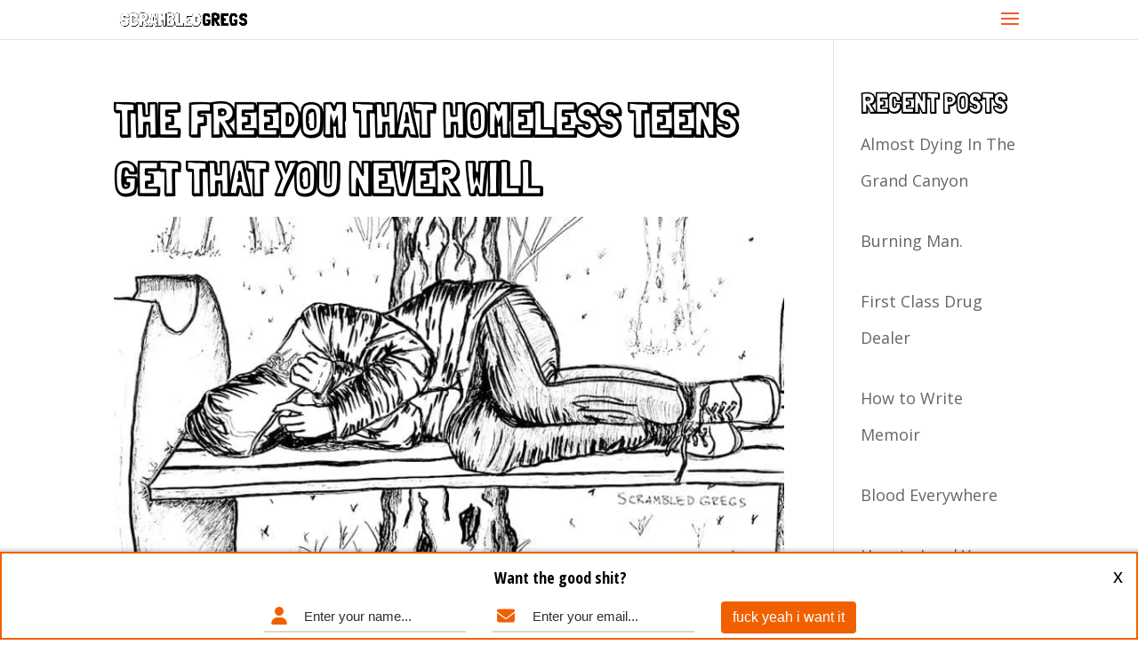

--- FILE ---
content_type: text/html; charset=UTF-8
request_url: https://scrambledgregs.com/homeless/homeless-teens/
body_size: 65711
content:
<!DOCTYPE html>
<html lang="en-US">
<head>
	<meta charset="UTF-8" />
<meta http-equiv="X-UA-Compatible" content="IE=edge">
	<link rel="pingback" href="https://scrambledgregs.com/xmlrpc.php" />

	<script type="text/javascript">
		document.documentElement.className = 'js';
	</script>

	<link rel="preconnect" href="https://fonts.gstatic.com" crossorigin /><style id="et-builder-googlefonts-cached-inline">/* Original: https://fonts.googleapis.com/css?family=Londrina+Shadow:regular|Open+Sans:300,300italic,regular,italic,600,600italic,700,700italic,800,800italic&#038;subset=latin,latin-ext&#038;display=swap *//* User Agent: Mozilla/5.0 (Unknown; Linux x86_64) AppleWebKit/538.1 (KHTML, like Gecko) Safari/538.1 Daum/4.1 */@font-face {font-family: 'Londrina Shadow';font-style: normal;font-weight: 400;font-display: swap;src: url(https://fonts.gstatic.com/s/londrinashadow/v28/oPWX_kB4kOQoWNJmjxLV5JuoCUlnQVyW.ttf) format('truetype');}@font-face {font-family: 'Open Sans';font-style: italic;font-weight: 300;font-stretch: normal;font-display: swap;src: url(https://fonts.gstatic.com/s/opensans/v44/memQYaGs126MiZpBA-UFUIcVXSCEkx2cmqvXlWq8tWZ0Pw86hd0Rk5hkWVAexQ.ttf) format('truetype');}@font-face {font-family: 'Open Sans';font-style: italic;font-weight: 400;font-stretch: normal;font-display: swap;src: url(https://fonts.gstatic.com/s/opensans/v44/memQYaGs126MiZpBA-UFUIcVXSCEkx2cmqvXlWq8tWZ0Pw86hd0Rk8ZkWVAexQ.ttf) format('truetype');}@font-face {font-family: 'Open Sans';font-style: italic;font-weight: 600;font-stretch: normal;font-display: swap;src: url(https://fonts.gstatic.com/s/opensans/v44/memQYaGs126MiZpBA-UFUIcVXSCEkx2cmqvXlWq8tWZ0Pw86hd0RkxhjWVAexQ.ttf) format('truetype');}@font-face {font-family: 'Open Sans';font-style: italic;font-weight: 700;font-stretch: normal;font-display: swap;src: url(https://fonts.gstatic.com/s/opensans/v44/memQYaGs126MiZpBA-UFUIcVXSCEkx2cmqvXlWq8tWZ0Pw86hd0RkyFjWVAexQ.ttf) format('truetype');}@font-face {font-family: 'Open Sans';font-style: italic;font-weight: 800;font-stretch: normal;font-display: swap;src: url(https://fonts.gstatic.com/s/opensans/v44/memQYaGs126MiZpBA-UFUIcVXSCEkx2cmqvXlWq8tWZ0Pw86hd0Rk0ZjWVAexQ.ttf) format('truetype');}@font-face {font-family: 'Open Sans';font-style: normal;font-weight: 300;font-stretch: normal;font-display: swap;src: url(https://fonts.gstatic.com/s/opensans/v44/memSYaGs126MiZpBA-UvWbX2vVnXBbObj2OVZyOOSr4dVJWUgsiH0B4gaVc.ttf) format('truetype');}@font-face {font-family: 'Open Sans';font-style: normal;font-weight: 400;font-stretch: normal;font-display: swap;src: url(https://fonts.gstatic.com/s/opensans/v44/memSYaGs126MiZpBA-UvWbX2vVnXBbObj2OVZyOOSr4dVJWUgsjZ0B4gaVc.ttf) format('truetype');}@font-face {font-family: 'Open Sans';font-style: normal;font-weight: 600;font-stretch: normal;font-display: swap;src: url(https://fonts.gstatic.com/s/opensans/v44/memSYaGs126MiZpBA-UvWbX2vVnXBbObj2OVZyOOSr4dVJWUgsgH1x4gaVc.ttf) format('truetype');}@font-face {font-family: 'Open Sans';font-style: normal;font-weight: 700;font-stretch: normal;font-display: swap;src: url(https://fonts.gstatic.com/s/opensans/v44/memSYaGs126MiZpBA-UvWbX2vVnXBbObj2OVZyOOSr4dVJWUgsg-1x4gaVc.ttf) format('truetype');}@font-face {font-family: 'Open Sans';font-style: normal;font-weight: 800;font-stretch: normal;font-display: swap;src: url(https://fonts.gstatic.com/s/opensans/v44/memSYaGs126MiZpBA-UvWbX2vVnXBbObj2OVZyOOSr4dVJWUgshZ1x4gaVc.ttf) format('truetype');}/* User Agent: Mozilla/5.0 (Windows NT 6.1; WOW64; rv:27.0) Gecko/20100101 Firefox/27.0 */@font-face {font-family: 'Londrina Shadow';font-style: normal;font-weight: 400;font-display: swap;src: url(https://fonts.gstatic.com/l/font?kit=oPWX_kB4kOQoWNJmjxLV5JuoCUlnQVyV&skey=4723605030a4e1cf&v=v28) format('woff');}@font-face {font-family: 'Open Sans';font-style: italic;font-weight: 300;font-stretch: normal;font-display: swap;src: url(https://fonts.gstatic.com/l/font?kit=memQYaGs126MiZpBA-UFUIcVXSCEkx2cmqvXlWq8tWZ0Pw86hd0Rk5hkWVAexg&skey=743457fe2cc29280&v=v44) format('woff');}@font-face {font-family: 'Open Sans';font-style: italic;font-weight: 400;font-stretch: normal;font-display: swap;src: url(https://fonts.gstatic.com/l/font?kit=memQYaGs126MiZpBA-UFUIcVXSCEkx2cmqvXlWq8tWZ0Pw86hd0Rk8ZkWVAexg&skey=743457fe2cc29280&v=v44) format('woff');}@font-face {font-family: 'Open Sans';font-style: italic;font-weight: 600;font-stretch: normal;font-display: swap;src: url(https://fonts.gstatic.com/l/font?kit=memQYaGs126MiZpBA-UFUIcVXSCEkx2cmqvXlWq8tWZ0Pw86hd0RkxhjWVAexg&skey=743457fe2cc29280&v=v44) format('woff');}@font-face {font-family: 'Open Sans';font-style: italic;font-weight: 700;font-stretch: normal;font-display: swap;src: url(https://fonts.gstatic.com/l/font?kit=memQYaGs126MiZpBA-UFUIcVXSCEkx2cmqvXlWq8tWZ0Pw86hd0RkyFjWVAexg&skey=743457fe2cc29280&v=v44) format('woff');}@font-face {font-family: 'Open Sans';font-style: italic;font-weight: 800;font-stretch: normal;font-display: swap;src: url(https://fonts.gstatic.com/l/font?kit=memQYaGs126MiZpBA-UFUIcVXSCEkx2cmqvXlWq8tWZ0Pw86hd0Rk0ZjWVAexg&skey=743457fe2cc29280&v=v44) format('woff');}@font-face {font-family: 'Open Sans';font-style: normal;font-weight: 300;font-stretch: normal;font-display: swap;src: url(https://fonts.gstatic.com/l/font?kit=memSYaGs126MiZpBA-UvWbX2vVnXBbObj2OVZyOOSr4dVJWUgsiH0B4gaVQ&skey=62c1cbfccc78b4b2&v=v44) format('woff');}@font-face {font-family: 'Open Sans';font-style: normal;font-weight: 400;font-stretch: normal;font-display: swap;src: url(https://fonts.gstatic.com/l/font?kit=memSYaGs126MiZpBA-UvWbX2vVnXBbObj2OVZyOOSr4dVJWUgsjZ0B4gaVQ&skey=62c1cbfccc78b4b2&v=v44) format('woff');}@font-face {font-family: 'Open Sans';font-style: normal;font-weight: 600;font-stretch: normal;font-display: swap;src: url(https://fonts.gstatic.com/l/font?kit=memSYaGs126MiZpBA-UvWbX2vVnXBbObj2OVZyOOSr4dVJWUgsgH1x4gaVQ&skey=62c1cbfccc78b4b2&v=v44) format('woff');}@font-face {font-family: 'Open Sans';font-style: normal;font-weight: 700;font-stretch: normal;font-display: swap;src: url(https://fonts.gstatic.com/l/font?kit=memSYaGs126MiZpBA-UvWbX2vVnXBbObj2OVZyOOSr4dVJWUgsg-1x4gaVQ&skey=62c1cbfccc78b4b2&v=v44) format('woff');}@font-face {font-family: 'Open Sans';font-style: normal;font-weight: 800;font-stretch: normal;font-display: swap;src: url(https://fonts.gstatic.com/l/font?kit=memSYaGs126MiZpBA-UvWbX2vVnXBbObj2OVZyOOSr4dVJWUgshZ1x4gaVQ&skey=62c1cbfccc78b4b2&v=v44) format('woff');}/* User Agent: Mozilla/5.0 (Windows NT 6.3; rv:39.0) Gecko/20100101 Firefox/39.0 */@font-face {font-family: 'Londrina Shadow';font-style: normal;font-weight: 400;font-display: swap;src: url(https://fonts.gstatic.com/s/londrinashadow/v28/oPWX_kB4kOQoWNJmjxLV5JuoCUlnQVyT.woff2) format('woff2');}@font-face {font-family: 'Open Sans';font-style: italic;font-weight: 300;font-stretch: normal;font-display: swap;src: url(https://fonts.gstatic.com/s/opensans/v44/memQYaGs126MiZpBA-UFUIcVXSCEkx2cmqvXlWq8tWZ0Pw86hd0Rk5hkWVAewA.woff2) format('woff2');}@font-face {font-family: 'Open Sans';font-style: italic;font-weight: 400;font-stretch: normal;font-display: swap;src: url(https://fonts.gstatic.com/s/opensans/v44/memQYaGs126MiZpBA-UFUIcVXSCEkx2cmqvXlWq8tWZ0Pw86hd0Rk8ZkWVAewA.woff2) format('woff2');}@font-face {font-family: 'Open Sans';font-style: italic;font-weight: 600;font-stretch: normal;font-display: swap;src: url(https://fonts.gstatic.com/s/opensans/v44/memQYaGs126MiZpBA-UFUIcVXSCEkx2cmqvXlWq8tWZ0Pw86hd0RkxhjWVAewA.woff2) format('woff2');}@font-face {font-family: 'Open Sans';font-style: italic;font-weight: 700;font-stretch: normal;font-display: swap;src: url(https://fonts.gstatic.com/s/opensans/v44/memQYaGs126MiZpBA-UFUIcVXSCEkx2cmqvXlWq8tWZ0Pw86hd0RkyFjWVAewA.woff2) format('woff2');}@font-face {font-family: 'Open Sans';font-style: italic;font-weight: 800;font-stretch: normal;font-display: swap;src: url(https://fonts.gstatic.com/s/opensans/v44/memQYaGs126MiZpBA-UFUIcVXSCEkx2cmqvXlWq8tWZ0Pw86hd0Rk0ZjWVAewA.woff2) format('woff2');}@font-face {font-family: 'Open Sans';font-style: normal;font-weight: 300;font-stretch: normal;font-display: swap;src: url(https://fonts.gstatic.com/s/opensans/v44/memSYaGs126MiZpBA-UvWbX2vVnXBbObj2OVZyOOSr4dVJWUgsiH0B4gaVI.woff2) format('woff2');}@font-face {font-family: 'Open Sans';font-style: normal;font-weight: 400;font-stretch: normal;font-display: swap;src: url(https://fonts.gstatic.com/s/opensans/v44/memSYaGs126MiZpBA-UvWbX2vVnXBbObj2OVZyOOSr4dVJWUgsjZ0B4gaVI.woff2) format('woff2');}@font-face {font-family: 'Open Sans';font-style: normal;font-weight: 600;font-stretch: normal;font-display: swap;src: url(https://fonts.gstatic.com/s/opensans/v44/memSYaGs126MiZpBA-UvWbX2vVnXBbObj2OVZyOOSr4dVJWUgsgH1x4gaVI.woff2) format('woff2');}@font-face {font-family: 'Open Sans';font-style: normal;font-weight: 700;font-stretch: normal;font-display: swap;src: url(https://fonts.gstatic.com/s/opensans/v44/memSYaGs126MiZpBA-UvWbX2vVnXBbObj2OVZyOOSr4dVJWUgsg-1x4gaVI.woff2) format('woff2');}@font-face {font-family: 'Open Sans';font-style: normal;font-weight: 800;font-stretch: normal;font-display: swap;src: url(https://fonts.gstatic.com/s/opensans/v44/memSYaGs126MiZpBA-UvWbX2vVnXBbObj2OVZyOOSr4dVJWUgshZ1x4gaVI.woff2) format('woff2');}</style><meta name='robots' content='index, follow, max-image-preview:large, max-snippet:-1, max-video-preview:-1' />
	<style>img:is([sizes="auto" i], [sizes^="auto," i]) { contain-intrinsic-size: 3000px 1500px }</style>
	<script type="text/javascript">
			let jqueryParams=[],jQuery=function(r){return jqueryParams=[...jqueryParams,r],jQuery},$=function(r){return jqueryParams=[...jqueryParams,r],$};window.jQuery=jQuery,window.$=jQuery;let customHeadScripts=!1;jQuery.fn=jQuery.prototype={},$.fn=jQuery.prototype={},jQuery.noConflict=function(r){if(window.jQuery)return jQuery=window.jQuery,$=window.jQuery,customHeadScripts=!0,jQuery.noConflict},jQuery.ready=function(r){jqueryParams=[...jqueryParams,r]},$.ready=function(r){jqueryParams=[...jqueryParams,r]},jQuery.load=function(r){jqueryParams=[...jqueryParams,r]},$.load=function(r){jqueryParams=[...jqueryParams,r]},jQuery.fn.ready=function(r){jqueryParams=[...jqueryParams,r]},$.fn.ready=function(r){jqueryParams=[...jqueryParams,r]};</script>
<!-- Google Tag Manager by PYS -->
    <script data-cfasync="false" data-pagespeed-no-defer>
	    window.dataLayerPYS = window.dataLayerPYS || [];
	</script>
<!-- End Google Tag Manager by PYS -->
	<!-- This site is optimized with the Yoast SEO plugin v18.2 - https://yoast.com/wordpress/plugins/seo/ -->
	<title>Homeless Teens | Homeless | Scrambled Gregs</title>
	<meta name="description" content="I always wanted to feel what it’d be like to live without a worry, in true freedom. That&#039;s why at 16 I was a homeless teen in America. Here’s the truth..." />
	<link rel="canonical" href="https://scrambledgregs.com/homeless/homeless-teens/" />
	<meta property="og:locale" content="en_US" />
	<meta property="og:type" content="article" />
	<meta property="og:title" content="Homeless Teens | Homeless | Scrambled Gregs" />
	<meta property="og:description" content="I always wanted to feel what it’d be like to live without a worry, in true freedom. That&#039;s why at 16 I was a homeless teen in America. Here’s the truth..." />
	<meta property="og:url" content="https://scrambledgregs.com/homeless/homeless-teens/" />
	<meta property="og:site_name" content="Funny Short Stories About Life by Greg Cayea | Scrambled Gregs" />
	<meta property="article:published_time" content="2020-10-09T18:29:07+00:00" />
	<meta property="article:modified_time" content="2020-10-09T18:29:09+00:00" />
	<meta property="og:image" content="https://scrambledgregs.com/wp-content/uploads/2020/10/homeless-teen.jpg" />
	<meta property="og:image:width" content="800" />
	<meta property="og:image:height" content="568" />
	<meta property="og:image:type" content="image/jpeg" />
	<meta name="twitter:card" content="summary" />
	<meta name="twitter:label1" content="Written by" />
	<meta name="twitter:data1" content="Greg Cayea" />
	<meta name="twitter:label2" content="Est. reading time" />
	<meta name="twitter:data2" content="9 minutes" />
	<script type="application/ld+json" class="yoast-schema-graph">{"@context":"https://schema.org","@graph":[{"@type":"WebSite","@id":"https://scrambledgregs.com/#website","url":"https://scrambledgregs.com/","name":"Funny Short Stories About Life by Greg Cayea | Scrambled Gregs","description":"My traumatic life told with brutal honesty and a tinge of dark humor.","publisher":{"@id":"https://scrambledgregs.com/#/schema/person/13589e09daf6ddf7c37d27fb65fc0c2a"},"potentialAction":[{"@type":"SearchAction","target":{"@type":"EntryPoint","urlTemplate":"https://scrambledgregs.com/?s={search_term_string}"},"query-input":"required name=search_term_string"}],"inLanguage":"en-US"},{"@type":"ImageObject","@id":"https://scrambledgregs.com/homeless/homeless-teens/#primaryimage","inLanguage":"en-US","url":"https://scrambledgregs.com/wp-content/uploads/2020/10/homeless-teen.jpg","contentUrl":"https://scrambledgregs.com/wp-content/uploads/2020/10/homeless-teen.jpg","width":800,"height":568,"caption":"homeless teen sleeping on a bench"},{"@type":"WebPage","@id":"https://scrambledgregs.com/homeless/homeless-teens/#webpage","url":"https://scrambledgregs.com/homeless/homeless-teens/","name":"Homeless Teens | Homeless | Scrambled Gregs","isPartOf":{"@id":"https://scrambledgregs.com/#website"},"primaryImageOfPage":{"@id":"https://scrambledgregs.com/homeless/homeless-teens/#primaryimage"},"datePublished":"2020-10-09T18:29:07+00:00","dateModified":"2020-10-09T18:29:09+00:00","description":"I always wanted to feel what it’d be like to live without a worry, in true freedom. That's why at 16 I was a homeless teen in America. Here’s the truth...","breadcrumb":{"@id":"https://scrambledgregs.com/homeless/homeless-teens/#breadcrumb"},"inLanguage":"en-US","potentialAction":[{"@type":"ReadAction","target":["https://scrambledgregs.com/homeless/homeless-teens/"]}]},{"@type":"BreadcrumbList","@id":"https://scrambledgregs.com/homeless/homeless-teens/#breadcrumb","itemListElement":[{"@type":"ListItem","position":1,"name":"Home","item":"https://scrambledgregs.com/"},{"@type":"ListItem","position":2,"name":"The Freedom That Homeless Teens Get That You Never Will"}]},{"@type":"Article","@id":"https://scrambledgregs.com/homeless/homeless-teens/#article","isPartOf":{"@id":"https://scrambledgregs.com/homeless/homeless-teens/#webpage"},"author":{"@id":"https://scrambledgregs.com/#/schema/person/13589e09daf6ddf7c37d27fb65fc0c2a"},"headline":"The Freedom That Homeless Teens Get That You Never Will","datePublished":"2020-10-09T18:29:07+00:00","dateModified":"2020-10-09T18:29:09+00:00","mainEntityOfPage":{"@id":"https://scrambledgregs.com/homeless/homeless-teens/#webpage"},"wordCount":1894,"publisher":{"@id":"https://scrambledgregs.com/#/schema/person/13589e09daf6ddf7c37d27fb65fc0c2a"},"image":{"@id":"https://scrambledgregs.com/homeless/homeless-teens/#primaryimage"},"thumbnailUrl":"https://scrambledgregs.com/wp-content/uploads/2020/10/homeless-teen.jpg","articleSection":["Homeless"],"inLanguage":"en-US"},{"@type":["Person","Organization"],"@id":"https://scrambledgregs.com/#/schema/person/13589e09daf6ddf7c37d27fb65fc0c2a","name":"Greg Cayea","image":{"@type":"ImageObject","@id":"https://scrambledgregs.com/#personlogo","inLanguage":"en-US","url":"https://scrambledgregs.com/wp-content/uploads/2020/07/Greg-Cayea-Drawing-Pic.jpg","contentUrl":"https://scrambledgregs.com/wp-content/uploads/2020/07/Greg-Cayea-Drawing-Pic.jpg","width":800,"height":646,"caption":"Greg Cayea"},"logo":{"@id":"https://scrambledgregs.com/#personlogo"},"description":"I have so many bios scattered all over this damn website, my beloved blog, that I'll just let you rummage around and find one cause i can't POSSIBLY do another rendition of simple ol' me.","sameAs":["https://scrambledgregs.com"],"url":"https://scrambledgregs.com/author/gregmamp/"}]}</script>
	<!-- / Yoast SEO plugin. -->


<script type='application/javascript'  id='pys-version-script'>console.log('PixelYourSite Free version 11.1.5.2');</script>
<link rel='dns-prefetch' href='//scrambled-gregs.kit.com' />
<link rel='dns-prefetch' href='//app.clickfunnels.com' />
<link rel='dns-prefetch' href='//ajax.googleapis.com' />
<link rel='dns-prefetch' href='//stats.wp.com' />
<link rel='dns-prefetch' href='//fonts.googleapis.com' />
<link rel='dns-prefetch' href='//b2060825.smushcdn.com' />
<link rel='preconnect' href='//c0.wp.com' />
<link rel="alternate" type="application/rss+xml" title="Funny Short Stories About Life by Greg Cayea | Scrambled Gregs &raquo; Feed" href="https://scrambledgregs.com/feed/" />
<link rel="alternate" type="application/rss+xml" title="Funny Short Stories About Life by Greg Cayea | Scrambled Gregs &raquo; Comments Feed" href="https://scrambledgregs.com/comments/feed/" />
<link rel="alternate" type="application/rss+xml" title="Funny Short Stories About Life by Greg Cayea | Scrambled Gregs &raquo; The Freedom That Homeless Teens Get That You Never Will Comments Feed" href="https://scrambledgregs.com/homeless/homeless-teens/feed/" />
<meta content="Divi Child Theme v.1.0.0" name="generator"/><link rel='stylesheet' id='wp-block-library-css' href='https://c0.wp.com/c/6.8.3/wp-includes/css/dist/block-library/style.min.css' type='text/css' media='all' />
<style id='classic-theme-styles-inline-css' type='text/css'>
/*! This file is auto-generated */
.wp-block-button__link{color:#fff;background-color:#32373c;border-radius:9999px;box-shadow:none;text-decoration:none;padding:calc(.667em + 2px) calc(1.333em + 2px);font-size:1.125em}.wp-block-file__button{background:#32373c;color:#fff;text-decoration:none}
</style>
<link rel='stylesheet' id='mediaelement-css' href='https://c0.wp.com/c/6.8.3/wp-includes/js/mediaelement/mediaelementplayer-legacy.min.css' type='text/css' media='all' />
<link rel='stylesheet' id='wp-mediaelement-css' href='https://c0.wp.com/c/6.8.3/wp-includes/js/mediaelement/wp-mediaelement.min.css' type='text/css' media='all' />
<style id='jetpack-sharing-buttons-style-inline-css' type='text/css'>
.jetpack-sharing-buttons__services-list{display:flex;flex-direction:row;flex-wrap:wrap;gap:0;list-style-type:none;margin:5px;padding:0}.jetpack-sharing-buttons__services-list.has-small-icon-size{font-size:12px}.jetpack-sharing-buttons__services-list.has-normal-icon-size{font-size:16px}.jetpack-sharing-buttons__services-list.has-large-icon-size{font-size:24px}.jetpack-sharing-buttons__services-list.has-huge-icon-size{font-size:36px}@media print{.jetpack-sharing-buttons__services-list{display:none!important}}.editor-styles-wrapper .wp-block-jetpack-sharing-buttons{gap:0;padding-inline-start:0}ul.jetpack-sharing-buttons__services-list.has-background{padding:1.25em 2.375em}
</style>
<link rel='stylesheet' id='convertkit-broadcasts-css' href='https://scrambledgregs.com/wp-content/plugins/convertkit/resources/frontend/css/broadcasts.css?ver=3.1.4' type='text/css' media='all' />
<link rel='stylesheet' id='convertkit-button-css' href='https://scrambledgregs.com/wp-content/plugins/convertkit/resources/frontend/css/button.css?ver=3.1.4' type='text/css' media='all' />
<link rel='stylesheet' id='convertkit-form-css' href='https://scrambledgregs.com/wp-content/plugins/convertkit/resources/frontend/css/form.css?ver=3.1.4' type='text/css' media='all' />
<link rel='stylesheet' id='convertkit-form-builder-field-css' href='https://scrambledgregs.com/wp-content/plugins/convertkit/resources/frontend/css/form-builder.css?ver=3.1.4' type='text/css' media='all' />
<link rel='stylesheet' id='convertkit-form-builder-css' href='https://scrambledgregs.com/wp-content/plugins/convertkit/resources/frontend/css/form-builder.css?ver=3.1.4' type='text/css' media='all' />
<style id='global-styles-inline-css' type='text/css'>
:root{--wp--preset--aspect-ratio--square: 1;--wp--preset--aspect-ratio--4-3: 4/3;--wp--preset--aspect-ratio--3-4: 3/4;--wp--preset--aspect-ratio--3-2: 3/2;--wp--preset--aspect-ratio--2-3: 2/3;--wp--preset--aspect-ratio--16-9: 16/9;--wp--preset--aspect-ratio--9-16: 9/16;--wp--preset--color--black: #000000;--wp--preset--color--cyan-bluish-gray: #abb8c3;--wp--preset--color--white: #ffffff;--wp--preset--color--pale-pink: #f78da7;--wp--preset--color--vivid-red: #cf2e2e;--wp--preset--color--luminous-vivid-orange: #ff6900;--wp--preset--color--luminous-vivid-amber: #fcb900;--wp--preset--color--light-green-cyan: #7bdcb5;--wp--preset--color--vivid-green-cyan: #00d084;--wp--preset--color--pale-cyan-blue: #8ed1fc;--wp--preset--color--vivid-cyan-blue: #0693e3;--wp--preset--color--vivid-purple: #9b51e0;--wp--preset--gradient--vivid-cyan-blue-to-vivid-purple: linear-gradient(135deg,rgba(6,147,227,1) 0%,rgb(155,81,224) 100%);--wp--preset--gradient--light-green-cyan-to-vivid-green-cyan: linear-gradient(135deg,rgb(122,220,180) 0%,rgb(0,208,130) 100%);--wp--preset--gradient--luminous-vivid-amber-to-luminous-vivid-orange: linear-gradient(135deg,rgba(252,185,0,1) 0%,rgba(255,105,0,1) 100%);--wp--preset--gradient--luminous-vivid-orange-to-vivid-red: linear-gradient(135deg,rgba(255,105,0,1) 0%,rgb(207,46,46) 100%);--wp--preset--gradient--very-light-gray-to-cyan-bluish-gray: linear-gradient(135deg,rgb(238,238,238) 0%,rgb(169,184,195) 100%);--wp--preset--gradient--cool-to-warm-spectrum: linear-gradient(135deg,rgb(74,234,220) 0%,rgb(151,120,209) 20%,rgb(207,42,186) 40%,rgb(238,44,130) 60%,rgb(251,105,98) 80%,rgb(254,248,76) 100%);--wp--preset--gradient--blush-light-purple: linear-gradient(135deg,rgb(255,206,236) 0%,rgb(152,150,240) 100%);--wp--preset--gradient--blush-bordeaux: linear-gradient(135deg,rgb(254,205,165) 0%,rgb(254,45,45) 50%,rgb(107,0,62) 100%);--wp--preset--gradient--luminous-dusk: linear-gradient(135deg,rgb(255,203,112) 0%,rgb(199,81,192) 50%,rgb(65,88,208) 100%);--wp--preset--gradient--pale-ocean: linear-gradient(135deg,rgb(255,245,203) 0%,rgb(182,227,212) 50%,rgb(51,167,181) 100%);--wp--preset--gradient--electric-grass: linear-gradient(135deg,rgb(202,248,128) 0%,rgb(113,206,126) 100%);--wp--preset--gradient--midnight: linear-gradient(135deg,rgb(2,3,129) 0%,rgb(40,116,252) 100%);--wp--preset--font-size--small: 13px;--wp--preset--font-size--medium: 20px;--wp--preset--font-size--large: 36px;--wp--preset--font-size--x-large: 42px;--wp--preset--spacing--20: 0.44rem;--wp--preset--spacing--30: 0.67rem;--wp--preset--spacing--40: 1rem;--wp--preset--spacing--50: 1.5rem;--wp--preset--spacing--60: 2.25rem;--wp--preset--spacing--70: 3.38rem;--wp--preset--spacing--80: 5.06rem;--wp--preset--shadow--natural: 6px 6px 9px rgba(0, 0, 0, 0.2);--wp--preset--shadow--deep: 12px 12px 50px rgba(0, 0, 0, 0.4);--wp--preset--shadow--sharp: 6px 6px 0px rgba(0, 0, 0, 0.2);--wp--preset--shadow--outlined: 6px 6px 0px -3px rgba(255, 255, 255, 1), 6px 6px rgba(0, 0, 0, 1);--wp--preset--shadow--crisp: 6px 6px 0px rgba(0, 0, 0, 1);}:where(.is-layout-flex){gap: 0.5em;}:where(.is-layout-grid){gap: 0.5em;}body .is-layout-flex{display: flex;}.is-layout-flex{flex-wrap: wrap;align-items: center;}.is-layout-flex > :is(*, div){margin: 0;}body .is-layout-grid{display: grid;}.is-layout-grid > :is(*, div){margin: 0;}:where(.wp-block-columns.is-layout-flex){gap: 2em;}:where(.wp-block-columns.is-layout-grid){gap: 2em;}:where(.wp-block-post-template.is-layout-flex){gap: 1.25em;}:where(.wp-block-post-template.is-layout-grid){gap: 1.25em;}.has-black-color{color: var(--wp--preset--color--black) !important;}.has-cyan-bluish-gray-color{color: var(--wp--preset--color--cyan-bluish-gray) !important;}.has-white-color{color: var(--wp--preset--color--white) !important;}.has-pale-pink-color{color: var(--wp--preset--color--pale-pink) !important;}.has-vivid-red-color{color: var(--wp--preset--color--vivid-red) !important;}.has-luminous-vivid-orange-color{color: var(--wp--preset--color--luminous-vivid-orange) !important;}.has-luminous-vivid-amber-color{color: var(--wp--preset--color--luminous-vivid-amber) !important;}.has-light-green-cyan-color{color: var(--wp--preset--color--light-green-cyan) !important;}.has-vivid-green-cyan-color{color: var(--wp--preset--color--vivid-green-cyan) !important;}.has-pale-cyan-blue-color{color: var(--wp--preset--color--pale-cyan-blue) !important;}.has-vivid-cyan-blue-color{color: var(--wp--preset--color--vivid-cyan-blue) !important;}.has-vivid-purple-color{color: var(--wp--preset--color--vivid-purple) !important;}.has-black-background-color{background-color: var(--wp--preset--color--black) !important;}.has-cyan-bluish-gray-background-color{background-color: var(--wp--preset--color--cyan-bluish-gray) !important;}.has-white-background-color{background-color: var(--wp--preset--color--white) !important;}.has-pale-pink-background-color{background-color: var(--wp--preset--color--pale-pink) !important;}.has-vivid-red-background-color{background-color: var(--wp--preset--color--vivid-red) !important;}.has-luminous-vivid-orange-background-color{background-color: var(--wp--preset--color--luminous-vivid-orange) !important;}.has-luminous-vivid-amber-background-color{background-color: var(--wp--preset--color--luminous-vivid-amber) !important;}.has-light-green-cyan-background-color{background-color: var(--wp--preset--color--light-green-cyan) !important;}.has-vivid-green-cyan-background-color{background-color: var(--wp--preset--color--vivid-green-cyan) !important;}.has-pale-cyan-blue-background-color{background-color: var(--wp--preset--color--pale-cyan-blue) !important;}.has-vivid-cyan-blue-background-color{background-color: var(--wp--preset--color--vivid-cyan-blue) !important;}.has-vivid-purple-background-color{background-color: var(--wp--preset--color--vivid-purple) !important;}.has-black-border-color{border-color: var(--wp--preset--color--black) !important;}.has-cyan-bluish-gray-border-color{border-color: var(--wp--preset--color--cyan-bluish-gray) !important;}.has-white-border-color{border-color: var(--wp--preset--color--white) !important;}.has-pale-pink-border-color{border-color: var(--wp--preset--color--pale-pink) !important;}.has-vivid-red-border-color{border-color: var(--wp--preset--color--vivid-red) !important;}.has-luminous-vivid-orange-border-color{border-color: var(--wp--preset--color--luminous-vivid-orange) !important;}.has-luminous-vivid-amber-border-color{border-color: var(--wp--preset--color--luminous-vivid-amber) !important;}.has-light-green-cyan-border-color{border-color: var(--wp--preset--color--light-green-cyan) !important;}.has-vivid-green-cyan-border-color{border-color: var(--wp--preset--color--vivid-green-cyan) !important;}.has-pale-cyan-blue-border-color{border-color: var(--wp--preset--color--pale-cyan-blue) !important;}.has-vivid-cyan-blue-border-color{border-color: var(--wp--preset--color--vivid-cyan-blue) !important;}.has-vivid-purple-border-color{border-color: var(--wp--preset--color--vivid-purple) !important;}.has-vivid-cyan-blue-to-vivid-purple-gradient-background{background: var(--wp--preset--gradient--vivid-cyan-blue-to-vivid-purple) !important;}.has-light-green-cyan-to-vivid-green-cyan-gradient-background{background: var(--wp--preset--gradient--light-green-cyan-to-vivid-green-cyan) !important;}.has-luminous-vivid-amber-to-luminous-vivid-orange-gradient-background{background: var(--wp--preset--gradient--luminous-vivid-amber-to-luminous-vivid-orange) !important;}.has-luminous-vivid-orange-to-vivid-red-gradient-background{background: var(--wp--preset--gradient--luminous-vivid-orange-to-vivid-red) !important;}.has-very-light-gray-to-cyan-bluish-gray-gradient-background{background: var(--wp--preset--gradient--very-light-gray-to-cyan-bluish-gray) !important;}.has-cool-to-warm-spectrum-gradient-background{background: var(--wp--preset--gradient--cool-to-warm-spectrum) !important;}.has-blush-light-purple-gradient-background{background: var(--wp--preset--gradient--blush-light-purple) !important;}.has-blush-bordeaux-gradient-background{background: var(--wp--preset--gradient--blush-bordeaux) !important;}.has-luminous-dusk-gradient-background{background: var(--wp--preset--gradient--luminous-dusk) !important;}.has-pale-ocean-gradient-background{background: var(--wp--preset--gradient--pale-ocean) !important;}.has-electric-grass-gradient-background{background: var(--wp--preset--gradient--electric-grass) !important;}.has-midnight-gradient-background{background: var(--wp--preset--gradient--midnight) !important;}.has-small-font-size{font-size: var(--wp--preset--font-size--small) !important;}.has-medium-font-size{font-size: var(--wp--preset--font-size--medium) !important;}.has-large-font-size{font-size: var(--wp--preset--font-size--large) !important;}.has-x-large-font-size{font-size: var(--wp--preset--font-size--x-large) !important;}
:where(.wp-block-post-template.is-layout-flex){gap: 1.25em;}:where(.wp-block-post-template.is-layout-grid){gap: 1.25em;}
:where(.wp-block-columns.is-layout-flex){gap: 2em;}:where(.wp-block-columns.is-layout-grid){gap: 2em;}
:root :where(.wp-block-pullquote){font-size: 1.5em;line-height: 1.6;}
</style>
<link rel='stylesheet' id='et_monarch-css-css' href='https://scrambledgregs.com/wp-content/plugins/monarch/css/style.css?ver=1.4.14' type='text/css' media='all' />
<link rel='stylesheet' id='et-gf-open-sans-css' href='https://fonts.googleapis.com/css?family=Open+Sans:400,700' type='text/css' media='all' />
<style id='divi-style-parent-inline-inline-css' type='text/css'>
/*!
Theme Name: Divi
Theme URI: http://www.elegantthemes.com/gallery/divi/
Version: 4.14.2
Description: Smart. Flexible. Beautiful. Divi is the most powerful theme in our collection.
Author: Elegant Themes
Author URI: http://www.elegantthemes.com
License: GNU General Public License v2
License URI: http://www.gnu.org/licenses/gpl-2.0.html
*/

a,abbr,acronym,address,applet,b,big,blockquote,body,center,cite,code,dd,del,dfn,div,dl,dt,em,fieldset,font,form,h1,h2,h3,h4,h5,h6,html,i,iframe,img,ins,kbd,label,legend,li,object,ol,p,pre,q,s,samp,small,span,strike,strong,sub,sup,tt,u,ul,var{margin:0;padding:0;border:0;outline:0;font-size:100%;-ms-text-size-adjust:100%;-webkit-text-size-adjust:100%;vertical-align:baseline;background:transparent}body{line-height:1}ol,ul{list-style:none}blockquote,q{quotes:none}blockquote:after,blockquote:before,q:after,q:before{content:"";content:none}blockquote{margin:20px 0 30px;border-left:5px solid;padding-left:20px}:focus{outline:0}del{text-decoration:line-through}pre{overflow:auto;padding:10px}figure{margin:0}table{border-collapse:collapse;border-spacing:0}article,aside,footer,header,hgroup,nav,section{display:block}body{font-family:Open Sans,Arial,sans-serif;font-size:14px;color:#666;background-color:#fff;line-height:1.7em;font-weight:500;-webkit-font-smoothing:antialiased;-moz-osx-font-smoothing:grayscale}body.page-template-page-template-blank-php #page-container{padding-top:0!important}body.et_cover_background{background-size:cover!important;background-position:top!important;background-repeat:no-repeat!important;background-attachment:fixed}a{color:#2ea3f2}a,a:hover{text-decoration:none}p{padding-bottom:1em}p:not(.has-background):last-of-type{padding-bottom:0}p.et_normal_padding{padding-bottom:1em}strong{font-weight:700}cite,em,i{font-style:italic}code,pre{font-family:Courier New,monospace;margin-bottom:10px}ins{text-decoration:none}sub,sup{height:0;line-height:1;position:relative;vertical-align:baseline}sup{bottom:.8em}sub{top:.3em}dl{margin:0 0 1.5em}dl dt{font-weight:700}dd{margin-left:1.5em}blockquote p{padding-bottom:0}embed,iframe,object,video{max-width:100%}h1,h2,h3,h4,h5,h6{color:#333;padding-bottom:10px;line-height:1em;font-weight:500}h1 a,h2 a,h3 a,h4 a,h5 a,h6 a{color:inherit}h1{font-size:30px}h2{font-size:26px}h3{font-size:22px}h4{font-size:18px}h5{font-size:16px}h6{font-size:14px}input{-webkit-appearance:none}input[type=checkbox]{-webkit-appearance:checkbox}input[type=radio]{-webkit-appearance:radio}input.text,input.title,input[type=email],input[type=password],input[type=tel],input[type=text],select,textarea{background-color:#fff;border:1px solid #bbb;padding:2px;color:#4e4e4e}input.text:focus,input.title:focus,input[type=text]:focus,select:focus,textarea:focus{border-color:#2d3940;color:#3e3e3e}input.text,input.title,input[type=text],select,textarea{margin:0}textarea{padding:4px}button,input,select,textarea{font-family:inherit}img{max-width:100%;height:auto}.clear{clear:both}br.clear{margin:0;padding:0}.pagination{clear:both}#et_search_icon:hover,.et-social-icon a:hover,.et_password_protected_form .et_submit_button,.form-submit .et_pb_buttontton.alt.disabled,.nav-single a,.posted_in a{color:#2ea3f2}.et-search-form,blockquote{border-color:#2ea3f2}#main-content{background-color:#fff}.container{width:80%;max-width:1080px;margin:auto;position:relative}body:not(.et-tb) #main-content .container,body:not(.et-tb-has-header) #main-content .container{padding-top:58px}.et_full_width_page #main-content .container:before{display:none}.main_title{margin-bottom:20px}.et_password_protected_form .et_submit_button:hover,.form-submit .et_pb_button:hover{background:rgba(0,0,0,.05)}.et_button_icon_visible .et_pb_button{padding-right:2em;padding-left:.7em}.et_button_icon_visible .et_pb_button:after{opacity:1;margin-left:0}.et_button_left .et_pb_button:hover:after{left:.15em}.et_button_left .et_pb_button:after{margin-left:0;left:1em}.et_button_icon_visible.et_button_left .et_pb_button,.et_button_left .et_pb_button:hover,.et_button_left .et_pb_module .et_pb_button:hover{padding-left:2em;padding-right:.7em}.et_button_icon_visible.et_button_left .et_pb_button:after,.et_button_left .et_pb_button:hover:after{left:.15em}.et_password_protected_form .et_submit_button:hover,.form-submit .et_pb_button:hover{padding:.3em 1em}.et_button_no_icon .et_pb_button:after{display:none}.et_button_no_icon.et_button_icon_visible.et_button_left .et_pb_button,.et_button_no_icon.et_button_left .et_pb_button:hover,.et_button_no_icon .et_pb_button,.et_button_no_icon .et_pb_button:hover{padding:.3em 1em!important}.et_button_custom_icon .et_pb_button:after{line-height:1.7em}.et_button_custom_icon.et_button_icon_visible .et_pb_button:after,.et_button_custom_icon .et_pb_button:hover:after{margin-left:.3em}#left-area .post_format-post-format-gallery .wp-block-gallery:first-of-type{padding:0;margin-bottom:-16px}.entry-content table:not(.variations){border:1px solid #eee;margin:0 0 15px;text-align:left;width:100%}.entry-content thead th,.entry-content tr th{color:#555;font-weight:700;padding:9px 24px}.entry-content tr td{border-top:1px solid #eee;padding:6px 24px}#left-area ul,.entry-content ul,.et-l--body ul,.et-l--footer ul,.et-l--header ul{list-style-type:disc;padding:0 0 23px 1em;line-height:26px}#left-area ol,.entry-content ol,.et-l--body ol,.et-l--footer ol,.et-l--header ol{list-style-type:decimal;list-style-position:inside;padding:0 0 23px;line-height:26px}#left-area ul li ul,.entry-content ul li ol{padding:2px 0 2px 20px}#left-area ol li ul,.entry-content ol li ol,.et-l--body ol li ol,.et-l--footer ol li ol,.et-l--header ol li ol{padding:2px 0 2px 35px}#left-area ul.wp-block-gallery{display:-webkit-box;display:-ms-flexbox;display:flex;-ms-flex-wrap:wrap;flex-wrap:wrap;list-style-type:none;padding:0}#left-area ul.products{padding:0!important;line-height:1.7!important;list-style:none!important}.gallery-item a{display:block}.gallery-caption,.gallery-item a{width:90%}#wpadminbar{z-index:100001}#left-area .post-meta{font-size:14px;padding-bottom:15px}#left-area .post-meta a{text-decoration:none;color:#666}#left-area .et_featured_image{padding-bottom:7px}.single .post{padding-bottom:25px}body.single .et_audio_content{margin-bottom:-6px}.nav-single a{text-decoration:none;color:#2ea3f2;font-size:14px;font-weight:400}.nav-previous{float:left}.nav-next{float:right}.et_password_protected_form p input{background-color:#eee;border:none!important;width:100%!important;border-radius:0!important;font-size:14px;color:#999!important;padding:16px!important;-webkit-box-sizing:border-box;box-sizing:border-box}.et_password_protected_form label{display:none}.et_password_protected_form .et_submit_button{font-family:inherit;display:block;float:right;margin:8px auto 0;cursor:pointer}.post-password-required p.nocomments.container{max-width:100%}.post-password-required p.nocomments.container:before{display:none}.aligncenter,div.post .new-post .aligncenter{display:block;margin-left:auto;margin-right:auto}.wp-caption{border:1px solid #ddd;text-align:center;background-color:#f3f3f3;margin-bottom:10px;max-width:96%;padding:8px}.wp-caption.alignleft{margin:0 30px 20px 0}.wp-caption.alignright{margin:0 0 20px 30px}.wp-caption img{margin:0;padding:0;border:0}.wp-caption p.wp-caption-text{font-size:12px;padding:0 4px 5px;margin:0}.alignright{float:right}.alignleft{float:left}img.alignleft{display:inline;float:left;margin-right:15px}img.alignright{display:inline;float:right;margin-left:15px}.page.et_pb_pagebuilder_layout #main-content{background-color:transparent}body #main-content .et_builder_inner_content>h1,body #main-content .et_builder_inner_content>h2,body #main-content .et_builder_inner_content>h3,body #main-content .et_builder_inner_content>h4,body #main-content .et_builder_inner_content>h5,body #main-content .et_builder_inner_content>h6{line-height:1.4em}body #main-content .et_builder_inner_content>p{line-height:1.7em}.wp-block-pullquote{margin:20px 0 30px}.wp-block-pullquote.has-background blockquote{border-left:none}.wp-block-group.has-background{padding:1.5em 1.5em .5em}@media (min-width:981px){#left-area{width:79.125%;padding-bottom:23px}#main-content .container:before{content:"";position:absolute;top:0;height:100%;width:1px;background-color:#e2e2e2}.et_full_width_page #left-area,.et_no_sidebar #left-area{float:none;width:100%!important}.et_full_width_page #left-area{padding-bottom:0}.et_no_sidebar #main-content .container:before{display:none}}@media (max-width:980px){#page-container{padding-top:80px}.et-tb #page-container,.et-tb-has-header #page-container{padding-top:0!important}#left-area,#sidebar{width:100%!important}#main-content .container:before{display:none!important}.et_full_width_page .et_gallery_item:nth-child(4n+1){clear:none}}@media print{#page-container{padding-top:0!important}}#wp-admin-bar-et-use-visual-builder a:before{font-family:ETmodules!important;content:"\e625";font-size:30px!important;width:28px;margin-top:-3px;color:#974df3!important}#wp-admin-bar-et-use-visual-builder:hover a:before{color:#fff!important}#wp-admin-bar-et-use-visual-builder:hover a,#wp-admin-bar-et-use-visual-builder a:hover{transition:background-color .5s ease;-webkit-transition:background-color .5s ease;-moz-transition:background-color .5s ease;background-color:#7e3bd0!important;color:#fff!important}* html .clearfix,:first-child+html .clearfix{zoom:1}.iphone .et_pb_section_video_bg video::-webkit-media-controls-start-playback-button{display:none!important;-webkit-appearance:none}.et_mobile_device .et_pb_section_parallax .et_pb_parallax_css{background-attachment:scroll}.et-social-facebook a.icon:before{content:"\e093"}.et-social-twitter a.icon:before{content:"\e094"}.et-social-google-plus a.icon:before{content:"\e096"}.et-social-instagram a.icon:before{content:"\e09a"}.et-social-rss a.icon:before{content:"\e09e"}.ai1ec-single-event:after{content:" ";display:table;clear:both}.evcal_event_details .evcal_evdata_cell .eventon_details_shading_bot.eventon_details_shading_bot{z-index:3}.wp-block-divi-layout{margin-bottom:1em}*{-webkit-box-sizing:border-box;box-sizing:border-box}#et-info-email:before,#et-info-phone:before,#et_search_icon:before,.comment-reply-link:after,.et-cart-info span:before,.et-pb-arrow-next:before,.et-pb-arrow-prev:before,.et-social-icon a:before,.et_audio_container .mejs-playpause-button button:before,.et_audio_container .mejs-volume-button button:before,.et_overlay:before,.et_password_protected_form .et_submit_button:after,.et_pb_button:after,.et_pb_contact_reset:after,.et_pb_contact_submit:after,.et_pb_font_icon:before,.et_pb_newsletter_button:after,.et_pb_pricing_table_button:after,.et_pb_promo_button:after,.et_pb_testimonial:before,.et_pb_toggle_title:before,.form-submit .et_pb_button:after,.mobile_menu_bar:before,a.et_pb_more_button:after{font-family:ETmodules!important;speak:none;font-style:normal;font-weight:400;-webkit-font-feature-settings:normal;font-feature-settings:normal;font-variant:normal;text-transform:none;line-height:1;-webkit-font-smoothing:antialiased;-moz-osx-font-smoothing:grayscale;text-shadow:0 0;direction:ltr}.et-pb-icon,.et_pb_custom_button_icon.et_pb_button:after,.et_pb_login .et_pb_custom_button_icon.et_pb_button:after,.et_pb_woo_custom_button_icon .button.et_pb_custom_button_icon.et_pb_button:after,.et_pb_woo_custom_button_icon .button.et_pb_custom_button_icon.et_pb_button:hover:after{content:attr(data-icon)}.et-pb-icon{font-family:ETmodules;speak:none;font-weight:400;-webkit-font-feature-settings:normal;font-feature-settings:normal;font-variant:normal;text-transform:none;line-height:1;-webkit-font-smoothing:antialiased;font-size:96px;font-style:normal;display:inline-block;-webkit-box-sizing:border-box;box-sizing:border-box;direction:ltr}#et-ajax-saving{display:none;-webkit-transition:background .3s,-webkit-box-shadow .3s;transition:background .3s,-webkit-box-shadow .3s;transition:background .3s,box-shadow .3s;transition:background .3s,box-shadow .3s,-webkit-box-shadow .3s;-webkit-box-shadow:rgba(0,139,219,.247059) 0 0 60px;box-shadow:0 0 60px rgba(0,139,219,.247059);position:fixed;top:50%;left:50%;width:50px;height:50px;background:#fff;border-radius:50px;margin:-25px 0 0 -25px;z-index:999999;text-align:center}#et-ajax-saving img{margin:9px}.et-safe-mode-indicator,.et-safe-mode-indicator:focus,.et-safe-mode-indicator:hover{-webkit-box-shadow:0 5px 10px rgba(41,196,169,.15);box-shadow:0 5px 10px rgba(41,196,169,.15);background:#29c4a9;color:#fff;font-size:14px;font-weight:600;padding:12px;line-height:16px;border-radius:3px;position:fixed;bottom:30px;right:30px;z-index:999999;text-decoration:none;font-family:Open Sans,sans-serif;-webkit-font-smoothing:antialiased;-moz-osx-font-smoothing:grayscale}.et_pb_button{font-size:20px;font-weight:500;padding:.3em 1em;line-height:1.7em!important;background-color:transparent;background-size:cover;background-position:50%;background-repeat:no-repeat;border:2px solid;border-radius:3px;-webkit-transition-duration:.2s;transition-duration:.2s;-webkit-transition-property:all!important;transition-property:all!important}.et_pb_button,.et_pb_button_inner{position:relative}.et_pb_button:hover,.et_pb_module .et_pb_button:hover{border:2px solid transparent;padding:.3em 2em .3em .7em}.et_pb_button:hover{background-color:hsla(0,0%,100%,.2)}.et_pb_bg_layout_light.et_pb_button:hover,.et_pb_bg_layout_light .et_pb_button:hover{background-color:rgba(0,0,0,.05)}.et_pb_button:after,.et_pb_button:before{font-size:32px;line-height:1em;content:"\35";opacity:0;position:absolute;margin-left:-1em;-webkit-transition:all .2s;transition:all .2s;text-transform:none;-webkit-font-feature-settings:"kern" off;font-feature-settings:"kern" off;font-variant:none;font-style:normal;font-weight:400;text-shadow:none}.et_pb_button.et_hover_enabled:hover:after,.et_pb_button.et_pb_hovered:hover:after{-webkit-transition:none!important;transition:none!important}.et_pb_button:before{display:none}.et_pb_button:hover:after{opacity:1;margin-left:0}.et_pb_column_1_3 h1,.et_pb_column_1_4 h1,.et_pb_column_1_5 h1,.et_pb_column_1_6 h1,.et_pb_column_2_5 h1{font-size:26px}.et_pb_column_1_3 h2,.et_pb_column_1_4 h2,.et_pb_column_1_5 h2,.et_pb_column_1_6 h2,.et_pb_column_2_5 h2{font-size:23px}.et_pb_column_1_3 h3,.et_pb_column_1_4 h3,.et_pb_column_1_5 h3,.et_pb_column_1_6 h3,.et_pb_column_2_5 h3{font-size:20px}.et_pb_column_1_3 h4,.et_pb_column_1_4 h4,.et_pb_column_1_5 h4,.et_pb_column_1_6 h4,.et_pb_column_2_5 h4{font-size:18px}.et_pb_column_1_3 h5,.et_pb_column_1_4 h5,.et_pb_column_1_5 h5,.et_pb_column_1_6 h5,.et_pb_column_2_5 h5{font-size:16px}.et_pb_column_1_3 h6,.et_pb_column_1_4 h6,.et_pb_column_1_5 h6,.et_pb_column_1_6 h6,.et_pb_column_2_5 h6{font-size:15px}.et_pb_bg_layout_dark,.et_pb_bg_layout_dark h1,.et_pb_bg_layout_dark h2,.et_pb_bg_layout_dark h3,.et_pb_bg_layout_dark h4,.et_pb_bg_layout_dark h5,.et_pb_bg_layout_dark h6{color:#fff!important}.et_pb_module.et_pb_text_align_left{text-align:left}.et_pb_module.et_pb_text_align_center{text-align:center}.et_pb_module.et_pb_text_align_right{text-align:right}.et_pb_module.et_pb_text_align_justified{text-align:justify}.clearfix:after{visibility:hidden;display:block;font-size:0;content:" ";clear:both;height:0}.et_pb_bg_layout_light .et_pb_more_button{color:#2ea3f2}.et_builder_inner_content{position:relative;z-index:1}header .et_builder_inner_content{z-index:2}.et_pb_css_mix_blend_mode_passthrough{mix-blend-mode:unset!important}.et_pb_image_container{margin:-20px -20px 29px}.et_pb_module_inner{position:relative}.et_hover_enabled_preview{z-index:2}.et_hover_enabled:hover{position:relative;z-index:2}.et_pb_all_tabs,.et_pb_module,.et_pb_posts_nav a,.et_pb_tab,.et_pb_with_background{background-size:cover;background-position:50%;background-repeat:no-repeat}.et_pb_with_border{position:relative;border:0 solid #333}.post-password-required .et_pb_row{padding:0;width:100%}.post-password-required .et_password_protected_form{min-height:0}body.et_pb_pagebuilder_layout.et_pb_show_title .post-password-required .et_password_protected_form h1,body:not(.et_pb_pagebuilder_layout) .post-password-required .et_password_protected_form h1{display:none}.et_pb_no_bg{padding:0!important}.et_overlay.et_pb_inline_icon:before,.et_pb_inline_icon:before{content:attr(data-icon)}.et_pb_more_button{color:inherit;text-shadow:none;text-decoration:none;display:inline-block;margin-top:20px}.et_parallax_bg_wrap{overflow:hidden;position:absolute;top:0;right:0;bottom:0;left:0}.et_parallax_bg{background-repeat:no-repeat;background-position:top;background-size:cover;position:absolute;bottom:0;left:0;width:100%;height:100%;display:block}.et_parallax_bg.et_parallax_bg__hover,.et_parallax_bg.et_parallax_bg_phone,.et_parallax_bg.et_parallax_bg_tablet,.et_pb_section_parallax_hover:hover .et_parallax_bg:not(.et_parallax_bg__hover){display:none}.et_pb_section_parallax_hover:hover .et_parallax_bg.et_parallax_bg__hover{display:block}.et_pb_module.et_pb_section_parallax,.et_pb_posts_nav a.et_pb_section_parallax,.et_pb_tab.et_pb_section_parallax{position:relative}.et_pb_section_parallax .et_pb_parallax_css,.et_pb_slides .et_parallax_bg.et_pb_parallax_css{background-attachment:fixed}body.et-bfb .et_pb_section_parallax .et_pb_parallax_css,body.et-bfb .et_pb_slides .et_parallax_bg.et_pb_parallax_css{background-attachment:scroll;bottom:auto}.et_pb_section_parallax.et_pb_column .et_pb_module,.et_pb_section_parallax.et_pb_row .et_pb_column,.et_pb_section_parallax.et_pb_row .et_pb_module{z-index:9;position:relative}.et_pb_more_button:hover:after{opacity:1;margin-left:0}.et_pb_preload .et_pb_section_video_bg,.et_pb_preload>div{visibility:hidden}.et_pb_preload,.et_pb_section.et_pb_section_video.et_pb_preload{position:relative;background:#464646!important}.et_pb_preload:before{content:"";position:absolute;top:50%;left:50%;background:url(https://scrambledgregs.com/wp-content/themes/Divi/includes/builder/styles/images/preloader.gif) no-repeat;border-radius:32px;width:32px;height:32px;margin:-16px 0 0 -16px}.box-shadow-overlay{position:absolute;top:0;left:0;width:100%;height:100%;z-index:10;pointer-events:none}.et_pb_section>.box-shadow-overlay~.et_pb_row{z-index:11}.et_pb_row>.box-shadow-overlay{z-index:8}.has-box-shadow-overlay{position:relative}.et_clickable{cursor:pointer}.screen-reader-text{border:0;clip:rect(1px,1px,1px,1px);-webkit-clip-path:inset(50%);clip-path:inset(50%);height:1px;margin:-1px;overflow:hidden;padding:0;position:absolute!important;width:1px;word-wrap:normal!important}.et_multi_view_hidden,.et_multi_view_hidden_image{display:none!important}@keyframes multi-view-image-fade{0%{opacity:0}10%{opacity:.1}20%{opacity:.2}30%{opacity:.3}40%{opacity:.4}50%{opacity:.5}60%{opacity:.6}70%{opacity:.7}80%{opacity:.8}90%{opacity:.9}to{opacity:1}}.et_multi_view_image__loading{visibility:hidden}.et_multi_view_image__loaded{-webkit-animation:multi-view-image-fade .5s;animation:multi-view-image-fade .5s}#et-pb-motion-effects-offset-tracker{visibility:hidden!important;opacity:0;position:absolute;top:0;left:0}.et-pb-before-scroll-animation{opacity:0}header.et-l.et-l--header:after{clear:both;display:block;content:""}.et_pb_module{-webkit-animation-timing-function:linear;animation-timing-function:linear;-webkit-animation-duration:.2s;animation-duration:.2s}@-webkit-keyframes fadeBottom{0%{opacity:0;-webkit-transform:translateY(10%);transform:translateY(10%)}to{opacity:1;-webkit-transform:translateY(0);transform:translateY(0)}}@keyframes fadeBottom{0%{opacity:0;-webkit-transform:translateY(10%);transform:translateY(10%)}to{opacity:1;-webkit-transform:translateY(0);transform:translateY(0)}}@-webkit-keyframes fadeLeft{0%{opacity:0;-webkit-transform:translateX(-10%);transform:translateX(-10%)}to{opacity:1;-webkit-transform:translateX(0);transform:translateX(0)}}@keyframes fadeLeft{0%{opacity:0;-webkit-transform:translateX(-10%);transform:translateX(-10%)}to{opacity:1;-webkit-transform:translateX(0);transform:translateX(0)}}@-webkit-keyframes fadeRight{0%{opacity:0;-webkit-transform:translateX(10%);transform:translateX(10%)}to{opacity:1;-webkit-transform:translateX(0);transform:translateX(0)}}@keyframes fadeRight{0%{opacity:0;-webkit-transform:translateX(10%);transform:translateX(10%)}to{opacity:1;-webkit-transform:translateX(0);transform:translateX(0)}}@-webkit-keyframes fadeTop{0%{opacity:0;-webkit-transform:translateY(-10%);transform:translateY(-10%)}to{opacity:1;-webkit-transform:translateX(0);transform:translateX(0)}}@keyframes fadeTop{0%{opacity:0;-webkit-transform:translateY(-10%);transform:translateY(-10%)}to{opacity:1;-webkit-transform:translateX(0);transform:translateX(0)}}@-webkit-keyframes fadeIn{0%{opacity:0}to{opacity:1}}@keyframes fadeIn{0%{opacity:0}to{opacity:1}}.et-waypoint:not(.et_pb_counters){opacity:0}@media (min-width:981px){.et_pb_section.et_section_specialty div.et_pb_row .et_pb_column .et_pb_column .et_pb_module.et-last-child,.et_pb_section.et_section_specialty div.et_pb_row .et_pb_column .et_pb_column .et_pb_module:last-child,.et_pb_section.et_section_specialty div.et_pb_row .et_pb_column .et_pb_row_inner .et_pb_column .et_pb_module.et-last-child,.et_pb_section.et_section_specialty div.et_pb_row .et_pb_column .et_pb_row_inner .et_pb_column .et_pb_module:last-child,.et_pb_section div.et_pb_row .et_pb_column .et_pb_module.et-last-child,.et_pb_section div.et_pb_row .et_pb_column .et_pb_module:last-child{margin-bottom:0}}@media (max-width:980px){.et_overlay.et_pb_inline_icon_tablet:before,.et_pb_inline_icon_tablet:before{content:attr(data-icon-tablet)}.et_parallax_bg.et_parallax_bg_tablet_exist{display:none}.et_parallax_bg.et_parallax_bg_tablet{display:block}.et_pb_column .et_pb_module{margin-bottom:30px}.et_pb_row .et_pb_column .et_pb_module.et-last-child,.et_pb_row .et_pb_column .et_pb_module:last-child,.et_section_specialty .et_pb_row .et_pb_column .et_pb_module.et-last-child,.et_section_specialty .et_pb_row .et_pb_column .et_pb_module:last-child{margin-bottom:0}.et_pb_more_button{display:inline-block!important}.et_pb_bg_layout_light_tablet.et_pb_button,.et_pb_bg_layout_light_tablet.et_pb_module.et_pb_button,.et_pb_bg_layout_light_tablet .et_pb_more_button{color:#2ea3f2}.et_pb_bg_layout_light_tablet .et_pb_forgot_password a{color:#666}.et_pb_bg_layout_light_tablet h1,.et_pb_bg_layout_light_tablet h2,.et_pb_bg_layout_light_tablet h3,.et_pb_bg_layout_light_tablet h4,.et_pb_bg_layout_light_tablet h5,.et_pb_bg_layout_light_tablet h6{color:#333!important}.et_pb_module .et_pb_bg_layout_light_tablet.et_pb_button{color:#2ea3f2!important}.et_pb_bg_layout_light_tablet{color:#666!important}.et_pb_bg_layout_dark_tablet,.et_pb_bg_layout_dark_tablet h1,.et_pb_bg_layout_dark_tablet h2,.et_pb_bg_layout_dark_tablet h3,.et_pb_bg_layout_dark_tablet h4,.et_pb_bg_layout_dark_tablet h5,.et_pb_bg_layout_dark_tablet h6{color:#fff!important}.et_pb_bg_layout_dark_tablet.et_pb_button,.et_pb_bg_layout_dark_tablet.et_pb_module.et_pb_button,.et_pb_bg_layout_dark_tablet .et_pb_more_button{color:inherit}.et_pb_bg_layout_dark_tablet .et_pb_forgot_password a{color:#fff}.et_pb_module.et_pb_text_align_left-tablet{text-align:left}.et_pb_module.et_pb_text_align_center-tablet{text-align:center}.et_pb_module.et_pb_text_align_right-tablet{text-align:right}.et_pb_module.et_pb_text_align_justified-tablet{text-align:justify}}@media (max-width:767px){.et_pb_more_button{display:inline-block!important}.et_overlay.et_pb_inline_icon_phone:before,.et_pb_inline_icon_phone:before{content:attr(data-icon-phone)}.et_parallax_bg.et_parallax_bg_phone_exist{display:none}.et_parallax_bg.et_parallax_bg_phone{display:block}.et-hide-mobile{display:none!important}.et_pb_bg_layout_light_phone.et_pb_button,.et_pb_bg_layout_light_phone.et_pb_module.et_pb_button,.et_pb_bg_layout_light_phone .et_pb_more_button{color:#2ea3f2}.et_pb_bg_layout_light_phone .et_pb_forgot_password a{color:#666}.et_pb_bg_layout_light_phone h1,.et_pb_bg_layout_light_phone h2,.et_pb_bg_layout_light_phone h3,.et_pb_bg_layout_light_phone h4,.et_pb_bg_layout_light_phone h5,.et_pb_bg_layout_light_phone h6{color:#333!important}.et_pb_module .et_pb_bg_layout_light_phone.et_pb_button{color:#2ea3f2!important}.et_pb_bg_layout_light_phone{color:#666!important}.et_pb_bg_layout_dark_phone,.et_pb_bg_layout_dark_phone h1,.et_pb_bg_layout_dark_phone h2,.et_pb_bg_layout_dark_phone h3,.et_pb_bg_layout_dark_phone h4,.et_pb_bg_layout_dark_phone h5,.et_pb_bg_layout_dark_phone h6{color:#fff!important}.et_pb_bg_layout_dark_phone.et_pb_button,.et_pb_bg_layout_dark_phone.et_pb_module.et_pb_button,.et_pb_bg_layout_dark_phone .et_pb_more_button{color:inherit}.et_pb_module .et_pb_bg_layout_dark_phone.et_pb_button{color:#fff!important}.et_pb_bg_layout_dark_phone .et_pb_forgot_password a{color:#fff}.et_pb_module.et_pb_text_align_left-phone{text-align:left}.et_pb_module.et_pb_text_align_center-phone{text-align:center}.et_pb_module.et_pb_text_align_right-phone{text-align:right}.et_pb_module.et_pb_text_align_justified-phone{text-align:justify}}@media (max-width:479px){a.et_pb_more_button{display:block}}@media (min-width:768px) and (max-width:980px){[data-et-multi-view-load-tablet-hidden=true]:not(.et_multi_view_swapped){display:none!important}}@media (max-width:767px){[data-et-multi-view-load-phone-hidden=true]:not(.et_multi_view_swapped){display:none!important}}.et_pb_menu.et_pb_menu--style-inline_centered_logo .et_pb_menu__menu nav ul{-webkit-box-pack:center;-ms-flex-pack:center;justify-content:center}@-webkit-keyframes multi-view-image-fade{0%{-webkit-transform:scale(1);transform:scale(1);opacity:1}50%{-webkit-transform:scale(1.01);transform:scale(1.01);opacity:1}to{-webkit-transform:scale(1);transform:scale(1);opacity:1}}
</style>
<style id='divi-dynamic-critical-inline-css' type='text/css'>
@font-face{font-family:ETmodules;font-display:block;src:url(//scrambledgregs.com/wp-content/themes/Divi/core/admin/fonts/modules/all/modules.eot);src:url(//scrambledgregs.com/wp-content/themes/Divi/core/admin/fonts/modules/all/modules.eot?#iefix) format("embedded-opentype"),url(//scrambledgregs.com/wp-content/themes/Divi/core/admin/fonts/modules/all/modules.ttf) format("truetype"),url(//scrambledgregs.com/wp-content/themes/Divi/core/admin/fonts/modules/all/modules.woff) format("woff"),url(//scrambledgregs.com/wp-content/themes/Divi/core/admin/fonts/modules/all/modules.svg#ETmodules) format("svg");font-weight:400;font-style:normal}
.et_audio_content,.et_link_content,.et_quote_content{background-color:#2ea3f2}.et_pb_post .et-pb-controllers a{margin-bottom:10px}.format-gallery .et-pb-controllers{bottom:0}.et_pb_blog_grid .et_audio_content{margin-bottom:19px}.et_pb_row .et_pb_blog_grid .et_pb_post .et_pb_slide{min-height:180px}.et_audio_content .wp-block-audio{margin:0;padding:0}.et_audio_content h2{line-height:44px}.et_pb_column_1_2 .et_audio_content h2,.et_pb_column_1_3 .et_audio_content h2,.et_pb_column_1_4 .et_audio_content h2,.et_pb_column_1_5 .et_audio_content h2,.et_pb_column_1_6 .et_audio_content h2,.et_pb_column_2_5 .et_audio_content h2,.et_pb_column_3_5 .et_audio_content h2,.et_pb_column_3_8 .et_audio_content h2{margin-bottom:9px;margin-top:0}.et_pb_column_1_2 .et_audio_content,.et_pb_column_3_5 .et_audio_content{padding:35px 40px}.et_pb_column_1_2 .et_audio_content h2,.et_pb_column_3_5 .et_audio_content h2{line-height:32px}.et_pb_column_1_3 .et_audio_content,.et_pb_column_1_4 .et_audio_content,.et_pb_column_1_5 .et_audio_content,.et_pb_column_1_6 .et_audio_content,.et_pb_column_2_5 .et_audio_content,.et_pb_column_3_8 .et_audio_content{padding:35px 20px}.et_pb_column_1_3 .et_audio_content h2,.et_pb_column_1_4 .et_audio_content h2,.et_pb_column_1_5 .et_audio_content h2,.et_pb_column_1_6 .et_audio_content h2,.et_pb_column_2_5 .et_audio_content h2,.et_pb_column_3_8 .et_audio_content h2{font-size:18px;line-height:26px}article.et_pb_has_overlay .et_pb_blog_image_container{position:relative}.et_pb_post>.et_main_video_container{position:relative;margin-bottom:30px}.et_pb_post .et_pb_video_overlay .et_pb_video_play{color:#fff}.et_pb_post .et_pb_video_overlay_hover:hover{background:rgba(0,0,0,.6)}.et_audio_content,.et_link_content,.et_quote_content{text-align:center;word-wrap:break-word;position:relative;padding:50px 60px}.et_audio_content h2,.et_link_content a.et_link_main_url,.et_link_content h2,.et_quote_content blockquote cite,.et_quote_content blockquote p{color:#fff!important}.et_quote_main_link{position:absolute;text-indent:-9999px;width:100%;height:100%;display:block;top:0;left:0}.et_quote_content blockquote{padding:0;margin:0;border:none}.et_audio_content h2,.et_link_content h2,.et_quote_content blockquote p{margin-top:0}.et_audio_content h2{margin-bottom:20px}.et_audio_content h2,.et_link_content h2,.et_quote_content blockquote p{line-height:44px}.et_link_content a.et_link_main_url,.et_quote_content blockquote cite{font-size:18px;font-weight:200}.et_quote_content blockquote cite{font-style:normal}.et_pb_column_2_3 .et_quote_content{padding:50px 42px 45px}.et_pb_column_2_3 .et_audio_content,.et_pb_column_2_3 .et_link_content{padding:40px 40px 45px}.et_pb_column_1_2 .et_audio_content,.et_pb_column_1_2 .et_link_content,.et_pb_column_1_2 .et_quote_content,.et_pb_column_3_5 .et_audio_content,.et_pb_column_3_5 .et_link_content,.et_pb_column_3_5 .et_quote_content{padding:35px 40px}.et_pb_column_1_2 .et_quote_content blockquote p,.et_pb_column_3_5 .et_quote_content blockquote p{font-size:26px;line-height:32px}.et_pb_column_1_2 .et_audio_content h2,.et_pb_column_1_2 .et_link_content h2,.et_pb_column_3_5 .et_audio_content h2,.et_pb_column_3_5 .et_link_content h2{line-height:32px}.et_pb_column_1_2 .et_link_content a.et_link_main_url,.et_pb_column_1_2 .et_quote_content blockquote cite,.et_pb_column_3_5 .et_link_content a.et_link_main_url,.et_pb_column_3_5 .et_quote_content blockquote cite{font-size:14px}.et_pb_column_1_3 .et_quote_content,.et_pb_column_1_4 .et_quote_content,.et_pb_column_1_5 .et_quote_content,.et_pb_column_1_6 .et_quote_content,.et_pb_column_2_5 .et_quote_content,.et_pb_column_3_8 .et_quote_content{padding:35px 30px 32px}.et_pb_column_1_3 .et_audio_content,.et_pb_column_1_3 .et_link_content,.et_pb_column_1_4 .et_audio_content,.et_pb_column_1_4 .et_link_content,.et_pb_column_1_5 .et_audio_content,.et_pb_column_1_5 .et_link_content,.et_pb_column_1_6 .et_audio_content,.et_pb_column_1_6 .et_link_content,.et_pb_column_2_5 .et_audio_content,.et_pb_column_2_5 .et_link_content,.et_pb_column_3_8 .et_audio_content,.et_pb_column_3_8 .et_link_content{padding:35px 20px}.et_pb_column_1_3 .et_audio_content h2,.et_pb_column_1_3 .et_link_content h2,.et_pb_column_1_3 .et_quote_content blockquote p,.et_pb_column_1_4 .et_audio_content h2,.et_pb_column_1_4 .et_link_content h2,.et_pb_column_1_4 .et_quote_content blockquote p,.et_pb_column_1_5 .et_audio_content h2,.et_pb_column_1_5 .et_link_content h2,.et_pb_column_1_5 .et_quote_content blockquote p,.et_pb_column_1_6 .et_audio_content h2,.et_pb_column_1_6 .et_link_content h2,.et_pb_column_1_6 .et_quote_content blockquote p,.et_pb_column_2_5 .et_audio_content h2,.et_pb_column_2_5 .et_link_content h2,.et_pb_column_2_5 .et_quote_content blockquote p,.et_pb_column_3_8 .et_audio_content h2,.et_pb_column_3_8 .et_link_content h2,.et_pb_column_3_8 .et_quote_content blockquote p{font-size:18px;line-height:26px}.et_pb_column_1_3 .et_link_content a.et_link_main_url,.et_pb_column_1_3 .et_quote_content blockquote cite,.et_pb_column_1_4 .et_link_content a.et_link_main_url,.et_pb_column_1_4 .et_quote_content blockquote cite,.et_pb_column_1_5 .et_link_content a.et_link_main_url,.et_pb_column_1_5 .et_quote_content blockquote cite,.et_pb_column_1_6 .et_link_content a.et_link_main_url,.et_pb_column_1_6 .et_quote_content blockquote cite,.et_pb_column_2_5 .et_link_content a.et_link_main_url,.et_pb_column_2_5 .et_quote_content blockquote cite,.et_pb_column_3_8 .et_link_content a.et_link_main_url,.et_pb_column_3_8 .et_quote_content blockquote cite{font-size:14px}.et_pb_post .et_pb_gallery_post_type .et_pb_slide{min-height:500px;background-size:cover!important;background-position:top}.format-gallery .et_pb_slider.gallery-not-found .et_pb_slide{box-shadow:inset 0 0 10px rgba(0,0,0,.1)}.format-gallery .et_pb_slider:hover .et-pb-arrow-prev{left:0}.format-gallery .et_pb_slider:hover .et-pb-arrow-next{right:0}.et_pb_post>.et_pb_slider{margin-bottom:30px}.et_pb_column_3_4 .et_pb_post .et_pb_slide{min-height:442px}.et_pb_column_2_3 .et_pb_post .et_pb_slide{min-height:390px}.et_pb_column_1_2 .et_pb_post .et_pb_slide,.et_pb_column_3_5 .et_pb_post .et_pb_slide{min-height:284px}.et_pb_column_1_3 .et_pb_post .et_pb_slide,.et_pb_column_2_5 .et_pb_post .et_pb_slide,.et_pb_column_3_8 .et_pb_post .et_pb_slide{min-height:180px}.et_pb_column_1_4 .et_pb_post .et_pb_slide,.et_pb_column_1_5 .et_pb_post .et_pb_slide,.et_pb_column_1_6 .et_pb_post .et_pb_slide{min-height:125px}.et_pb_portfolio.et_pb_section_parallax .pagination,.et_pb_portfolio.et_pb_section_video .pagination,.et_pb_portfolio_grid.et_pb_section_parallax .pagination,.et_pb_portfolio_grid.et_pb_section_video .pagination{position:relative}.et_pb_bg_layout_light .et_pb_post .post-meta,.et_pb_bg_layout_light .et_pb_post .post-meta a,.et_pb_bg_layout_light .et_pb_post p{color:#666}.et_pb_bg_layout_dark .et_pb_post .post-meta,.et_pb_bg_layout_dark .et_pb_post .post-meta a,.et_pb_bg_layout_dark .et_pb_post p{color:inherit}.et_pb_text_color_dark .et_audio_content h2,.et_pb_text_color_dark .et_link_content a.et_link_main_url,.et_pb_text_color_dark .et_link_content h2,.et_pb_text_color_dark .et_quote_content blockquote cite,.et_pb_text_color_dark .et_quote_content blockquote p{color:#666!important}.et_pb_text_color_dark.et_audio_content h2,.et_pb_text_color_dark.et_link_content a.et_link_main_url,.et_pb_text_color_dark.et_link_content h2,.et_pb_text_color_dark.et_quote_content blockquote cite,.et_pb_text_color_dark.et_quote_content blockquote p{color:#bbb!important}.et_pb_text_color_dark.et_audio_content,.et_pb_text_color_dark.et_link_content,.et_pb_text_color_dark.et_quote_content{background-color:#e8e8e8}@media (min-width:981px) and (max-width:1100px){.et_quote_content{padding:50px 70px 45px}.et_pb_column_2_3 .et_quote_content{padding:50px 50px 45px}.et_pb_column_1_2 .et_quote_content,.et_pb_column_3_5 .et_quote_content{padding:35px 47px 30px}.et_pb_column_1_3 .et_quote_content,.et_pb_column_1_4 .et_quote_content,.et_pb_column_1_5 .et_quote_content,.et_pb_column_1_6 .et_quote_content,.et_pb_column_2_5 .et_quote_content,.et_pb_column_3_8 .et_quote_content{padding:35px 25px 32px}.et_pb_column_4_4 .et_pb_post .et_pb_slide{min-height:534px}.et_pb_column_3_4 .et_pb_post .et_pb_slide{min-height:392px}.et_pb_column_2_3 .et_pb_post .et_pb_slide{min-height:345px}.et_pb_column_1_2 .et_pb_post .et_pb_slide,.et_pb_column_3_5 .et_pb_post .et_pb_slide{min-height:250px}.et_pb_column_1_3 .et_pb_post .et_pb_slide,.et_pb_column_2_5 .et_pb_post .et_pb_slide,.et_pb_column_3_8 .et_pb_post .et_pb_slide{min-height:155px}.et_pb_column_1_4 .et_pb_post .et_pb_slide,.et_pb_column_1_5 .et_pb_post .et_pb_slide,.et_pb_column_1_6 .et_pb_post .et_pb_slide{min-height:108px}}@media (max-width:980px){.et_pb_bg_layout_dark_tablet .et_audio_content h2{color:#fff!important}.et_pb_text_color_dark_tablet.et_audio_content h2{color:#bbb!important}.et_pb_text_color_dark_tablet.et_audio_content{background-color:#e8e8e8}.et_pb_bg_layout_dark_tablet .et_audio_content h2,.et_pb_bg_layout_dark_tablet .et_link_content a.et_link_main_url,.et_pb_bg_layout_dark_tablet .et_link_content h2,.et_pb_bg_layout_dark_tablet .et_quote_content blockquote cite,.et_pb_bg_layout_dark_tablet .et_quote_content blockquote p{color:#fff!important}.et_pb_text_color_dark_tablet .et_audio_content h2,.et_pb_text_color_dark_tablet .et_link_content a.et_link_main_url,.et_pb_text_color_dark_tablet .et_link_content h2,.et_pb_text_color_dark_tablet .et_quote_content blockquote cite,.et_pb_text_color_dark_tablet .et_quote_content blockquote p{color:#666!important}.et_pb_text_color_dark_tablet.et_audio_content h2,.et_pb_text_color_dark_tablet.et_link_content a.et_link_main_url,.et_pb_text_color_dark_tablet.et_link_content h2,.et_pb_text_color_dark_tablet.et_quote_content blockquote cite,.et_pb_text_color_dark_tablet.et_quote_content blockquote p{color:#bbb!important}.et_pb_text_color_dark_tablet.et_audio_content,.et_pb_text_color_dark_tablet.et_link_content,.et_pb_text_color_dark_tablet.et_quote_content{background-color:#e8e8e8}}@media (min-width:768px) and (max-width:980px){.et_audio_content h2{font-size:26px!important;line-height:44px!important;margin-bottom:24px!important}.et_pb_post>.et_pb_gallery_post_type>.et_pb_slides>.et_pb_slide{min-height:384px!important}.et_quote_content{padding:50px 43px 45px!important}.et_quote_content blockquote p{font-size:26px!important;line-height:44px!important}.et_quote_content blockquote cite{font-size:18px!important}.et_link_content{padding:40px 40px 45px}.et_link_content h2{font-size:26px!important;line-height:44px!important}.et_link_content a.et_link_main_url{font-size:18px!important}}@media (max-width:767px){.et_audio_content h2,.et_link_content h2,.et_quote_content,.et_quote_content blockquote p{font-size:20px!important;line-height:26px!important}.et_audio_content,.et_link_content{padding:35px 20px!important}.et_audio_content h2{margin-bottom:9px!important}.et_pb_bg_layout_dark_phone .et_audio_content h2{color:#fff!important}.et_pb_text_color_dark_phone.et_audio_content{background-color:#e8e8e8}.et_link_content a.et_link_main_url,.et_quote_content blockquote cite{font-size:14px!important}.format-gallery .et-pb-controllers{height:auto}.et_pb_post>.et_pb_gallery_post_type>.et_pb_slides>.et_pb_slide{min-height:222px!important}.et_pb_bg_layout_dark_phone .et_audio_content h2,.et_pb_bg_layout_dark_phone .et_link_content a.et_link_main_url,.et_pb_bg_layout_dark_phone .et_link_content h2,.et_pb_bg_layout_dark_phone .et_quote_content blockquote cite,.et_pb_bg_layout_dark_phone .et_quote_content blockquote p{color:#fff!important}.et_pb_text_color_dark_phone .et_audio_content h2,.et_pb_text_color_dark_phone .et_link_content a.et_link_main_url,.et_pb_text_color_dark_phone .et_link_content h2,.et_pb_text_color_dark_phone .et_quote_content blockquote cite,.et_pb_text_color_dark_phone .et_quote_content blockquote p{color:#666!important}.et_pb_text_color_dark_phone.et_audio_content h2,.et_pb_text_color_dark_phone.et_link_content a.et_link_main_url,.et_pb_text_color_dark_phone.et_link_content h2,.et_pb_text_color_dark_phone.et_quote_content blockquote cite,.et_pb_text_color_dark_phone.et_quote_content blockquote p{color:#bbb!important}.et_pb_text_color_dark_phone.et_audio_content,.et_pb_text_color_dark_phone.et_link_content,.et_pb_text_color_dark_phone.et_quote_content{background-color:#e8e8e8}}@media (max-width:479px){.et_pb_column_1_2 .et_pb_carousel_item .et_pb_video_play,.et_pb_column_1_3 .et_pb_carousel_item .et_pb_video_play,.et_pb_column_2_3 .et_pb_carousel_item .et_pb_video_play,.et_pb_column_2_5 .et_pb_carousel_item .et_pb_video_play,.et_pb_column_3_5 .et_pb_carousel_item .et_pb_video_play,.et_pb_column_3_8 .et_pb_carousel_item .et_pb_video_play{font-size:1.5rem;line-height:1.5rem;margin-left:-.75rem;margin-top:-.75rem}.et_audio_content,.et_quote_content{padding:35px 20px!important}.et_pb_post>.et_pb_gallery_post_type>.et_pb_slides>.et_pb_slide{min-height:156px!important}}.et_full_width_page .et_gallery_item{float:left;width:20.875%;margin:0 5.5% 5.5% 0}.et_full_width_page .et_gallery_item:nth-child(3n){margin-right:5.5%}.et_full_width_page .et_gallery_item:nth-child(3n+1){clear:none}.et_full_width_page .et_gallery_item:nth-child(4n){margin-right:0}.et_full_width_page .et_gallery_item:nth-child(4n+1){clear:both}
.et_pb_slider{position:relative;overflow:hidden}.et_pb_slide{padding:0 6%;background-size:cover;background-position:50%;background-repeat:no-repeat}.et_pb_slider .et_pb_slide{display:none;float:left;margin-right:-100%;position:relative;width:100%;text-align:center;list-style:none!important;background-position:50%;background-size:100%;background-size:cover}.et_pb_slider .et_pb_slide:first-child{display:list-item}.et-pb-controllers{position:absolute;bottom:20px;left:0;width:100%;text-align:center;z-index:10}.et-pb-controllers a{display:inline-block;background-color:hsla(0,0%,100%,.5);text-indent:-9999px;border-radius:7px;width:7px;height:7px;margin-right:10px;padding:0;opacity:.5}.et-pb-controllers .et-pb-active-control{opacity:1}.et-pb-controllers a:last-child{margin-right:0}.et-pb-controllers .et-pb-active-control{background-color:#fff}.et_pb_slides .et_pb_temp_slide{display:block}.et_pb_slides:after{content:"";display:block;clear:both;visibility:hidden;line-height:0;height:0;width:0}@media (max-width:980px){.et_pb_bg_layout_light_tablet .et-pb-controllers .et-pb-active-control{background-color:#333}.et_pb_bg_layout_light_tablet .et-pb-controllers a{background-color:rgba(0,0,0,.3)}.et_pb_bg_layout_light_tablet .et_pb_slide_content{color:#333}.et_pb_bg_layout_dark_tablet .et_pb_slide_description{text-shadow:0 1px 3px rgba(0,0,0,.3)}.et_pb_bg_layout_dark_tablet .et_pb_slide_content{color:#fff}.et_pb_bg_layout_dark_tablet .et-pb-controllers .et-pb-active-control{background-color:#fff}.et_pb_bg_layout_dark_tablet .et-pb-controllers a{background-color:hsla(0,0%,100%,.5)}}@media (max-width:767px){.et-pb-controllers{position:absolute;bottom:5%;left:0;width:100%;text-align:center;z-index:10;height:14px}.et_transparent_nav .et_pb_section:first-child .et-pb-controllers{bottom:18px}.et_pb_bg_layout_light_phone.et_pb_slider_with_overlay .et_pb_slide_overlay_container,.et_pb_bg_layout_light_phone.et_pb_slider_with_text_overlay .et_pb_text_overlay_wrapper{background-color:hsla(0,0%,100%,.9)}.et_pb_bg_layout_light_phone .et-pb-controllers .et-pb-active-control{background-color:#333}.et_pb_bg_layout_dark_phone.et_pb_slider_with_overlay .et_pb_slide_overlay_container,.et_pb_bg_layout_dark_phone.et_pb_slider_with_text_overlay .et_pb_text_overlay_wrapper,.et_pb_bg_layout_light_phone .et-pb-controllers a{background-color:rgba(0,0,0,.3)}.et_pb_bg_layout_dark_phone .et-pb-controllers .et-pb-active-control{background-color:#fff}.et_pb_bg_layout_dark_phone .et-pb-controllers a{background-color:hsla(0,0%,100%,.5)}}.et_mobile_device .et_pb_slider_parallax .et_pb_slide,.et_mobile_device .et_pb_slides .et_parallax_bg.et_pb_parallax_css{background-attachment:scroll}
.et-pb-arrow-next,.et-pb-arrow-prev{position:absolute;top:50%;z-index:100;font-size:48px;color:#fff;margin-top:-24px;transition:all .2s ease-in-out;opacity:0}.et_pb_bg_layout_light .et-pb-arrow-next,.et_pb_bg_layout_light .et-pb-arrow-prev{color:#333}.et_pb_slider:hover .et-pb-arrow-prev{left:22px;opacity:1}.et_pb_slider:hover .et-pb-arrow-next{right:22px;opacity:1}.et_pb_bg_layout_light .et-pb-controllers .et-pb-active-control{background-color:#333}.et_pb_bg_layout_light .et-pb-controllers a{background-color:rgba(0,0,0,.3)}.et-pb-arrow-next:hover,.et-pb-arrow-prev:hover{text-decoration:none}.et-pb-arrow-next span,.et-pb-arrow-prev span{display:none}.et-pb-arrow-prev{left:-22px}.et-pb-arrow-next{right:-22px}.et-pb-arrow-prev:before{content:"4"}.et-pb-arrow-next:before{content:"5"}.format-gallery .et-pb-arrow-next,.format-gallery .et-pb-arrow-prev{color:#fff}.et_pb_column_1_3 .et_pb_slider:hover .et-pb-arrow-prev,.et_pb_column_1_4 .et_pb_slider:hover .et-pb-arrow-prev,.et_pb_column_1_5 .et_pb_slider:hover .et-pb-arrow-prev,.et_pb_column_1_6 .et_pb_slider:hover .et-pb-arrow-prev,.et_pb_column_2_5 .et_pb_slider:hover .et-pb-arrow-prev{left:0}.et_pb_column_1_3 .et_pb_slider:hover .et-pb-arrow-next,.et_pb_column_1_4 .et_pb_slider:hover .et-pb-arrow-prev,.et_pb_column_1_5 .et_pb_slider:hover .et-pb-arrow-prev,.et_pb_column_1_6 .et_pb_slider:hover .et-pb-arrow-prev,.et_pb_column_2_5 .et_pb_slider:hover .et-pb-arrow-next{right:0}.et_pb_column_1_4 .et_pb_slider .et_pb_slide,.et_pb_column_1_5 .et_pb_slider .et_pb_slide,.et_pb_column_1_6 .et_pb_slider .et_pb_slide{min-height:170px}.et_pb_column_1_4 .et_pb_slider:hover .et-pb-arrow-next,.et_pb_column_1_5 .et_pb_slider:hover .et-pb-arrow-next,.et_pb_column_1_6 .et_pb_slider:hover .et-pb-arrow-next{right:0}@media (max-width:980px){.et_pb_bg_layout_light_tablet .et-pb-arrow-next,.et_pb_bg_layout_light_tablet .et-pb-arrow-prev{color:#333}.et_pb_bg_layout_dark_tablet .et-pb-arrow-next,.et_pb_bg_layout_dark_tablet .et-pb-arrow-prev{color:#fff}}@media (max-width:767px){.et_pb_slider:hover .et-pb-arrow-prev{left:0;opacity:1}.et_pb_slider:hover .et-pb-arrow-next{right:0;opacity:1}.et_pb_bg_layout_light_phone .et-pb-arrow-next,.et_pb_bg_layout_light_phone .et-pb-arrow-prev{color:#333}.et_pb_bg_layout_dark_phone .et-pb-arrow-next,.et_pb_bg_layout_dark_phone .et-pb-arrow-prev{color:#fff}}.et_mobile_device .et-pb-arrow-prev{left:22px;opacity:1}.et_mobile_device .et-pb-arrow-next{right:22px;opacity:1}@media (max-width:767px){.et_mobile_device .et-pb-arrow-prev{left:0;opacity:1}.et_mobile_device .et-pb-arrow-next{right:0;opacity:1}}
.et_overlay{z-index:-1;position:absolute;top:0;left:0;display:block;width:100%;height:100%;background:hsla(0,0%,100%,.9);opacity:0;pointer-events:none;transition:all .3s;border:1px solid #e5e5e5;box-sizing:border-box;-webkit-backface-visibility:hidden;backface-visibility:hidden;-webkit-font-smoothing:antialiased}.et_overlay:before{color:#2ea3f2;content:"\E050";position:absolute;top:55%;left:50%;margin:-16px 0 0 -16px;font-size:32px;transition:all .4s}.et_portfolio_image,.et_shop_image{position:relative;display:block}.et_pb_has_overlay:not(.et_pb_image):hover .et_overlay,.et_portfolio_image:hover .et_overlay,.et_shop_image:hover .et_overlay{z-index:3;opacity:1}#ie7 .et_overlay,#ie8 .et_overlay{display:none}.et_pb_module.et_pb_has_overlay{position:relative}.et_pb_module.et_pb_has_overlay .et_overlay,article.et_pb_has_overlay{border:none}
.et_pb_blog_grid .et_audio_container .mejs-container .mejs-controls .mejs-time span{font-size:14px}.et_audio_container .mejs-container{width:auto!important;min-width:unset!important;height:auto!important}.et_audio_container .mejs-container,.et_audio_container .mejs-container .mejs-controls,.et_audio_container .mejs-embed,.et_audio_container .mejs-embed body{background:none;height:auto}.et_audio_container .mejs-controls .mejs-time-rail .mejs-time-loaded,.et_audio_container .mejs-time.mejs-currenttime-container{display:none!important}.et_audio_container .mejs-time{display:block!important;padding:0;margin-left:10px;margin-right:90px;line-height:inherit}.et_audio_container .mejs-android .mejs-time,.et_audio_container .mejs-ios .mejs-time,.et_audio_container .mejs-ipad .mejs-time,.et_audio_container .mejs-iphone .mejs-time{margin-right:0}.et_audio_container .mejs-controls .mejs-horizontal-volume-slider .mejs-horizontal-volume-total,.et_audio_container .mejs-controls .mejs-time-rail .mejs-time-total{background:hsla(0,0%,100%,.5);border-radius:5px;height:4px;margin:8px 0 0;top:0;right:0;left:auto}.et_audio_container .mejs-controls>div{height:20px!important}.et_audio_container .mejs-controls div.mejs-time-rail{padding-top:0;position:relative;display:block!important;margin-left:42px;margin-right:0}.et_audio_container span.mejs-time-total.mejs-time-slider{display:block!important;position:relative!important;max-width:100%;min-width:unset!important}.et_audio_container .mejs-button.mejs-volume-button{width:auto;height:auto;margin-left:auto;position:absolute;right:59px;bottom:-2px}.et_audio_container .mejs-controls .mejs-horizontal-volume-slider .mejs-horizontal-volume-current,.et_audio_container .mejs-controls .mejs-time-rail .mejs-time-current{background:#fff;height:4px;border-radius:5px}.et_audio_container .mejs-controls .mejs-horizontal-volume-slider .mejs-horizontal-volume-handle,.et_audio_container .mejs-controls .mejs-time-rail .mejs-time-handle{display:block;border:none;width:10px}.et_audio_container .mejs-time-rail .mejs-time-handle-content{border-radius:100%;transform:scale(1)}.et_audio_container .mejs-time-rail .mejs-time-hovered{height:4px}.et_audio_container .mejs-controls .mejs-horizontal-volume-slider .mejs-horizontal-volume-handle{background:#fff;border-radius:5px;height:10px;position:absolute;top:-3px}.et_audio_container .mejs-container .mejs-controls .mejs-time span{font-size:18px}.et_audio_container .mejs-controls a.mejs-horizontal-volume-slider{display:block!important;height:19px;margin-left:5px;position:absolute;right:0;bottom:0}.et_audio_container .mejs-controls div.mejs-horizontal-volume-slider{height:4px}.et_audio_container .mejs-playpause-button button,.et_audio_container .mejs-volume-button button{background:none!important;margin:0!important;width:auto!important;height:auto!important;position:relative!important;z-index:99}.et_audio_container .mejs-playpause-button button:before{content:"E"!important;font-size:32px;left:0;top:-8px}.et_audio_container .mejs-playpause-button button:before,.et_audio_container .mejs-volume-button button:before{color:#fff}.et_audio_container .mejs-playpause-button{margin-top:-7px!important;width:auto!important;height:auto!important;position:absolute}.et_audio_container .mejs-controls .mejs-button button:focus{outline:none}.et_audio_container .mejs-playpause-button.mejs-pause button:before{content:"`"!important}.et_audio_container .mejs-volume-button button:before{content:"\E068";font-size:18px}.et_pb_text_color_dark .et_audio_container .mejs-controls .mejs-horizontal-volume-slider .mejs-horizontal-volume-total,.et_pb_text_color_dark .et_audio_container .mejs-controls .mejs-time-rail .mejs-time-total{background:hsla(0,0%,60%,.5)}.et_pb_text_color_dark .et_audio_container .mejs-controls .mejs-horizontal-volume-slider .mejs-horizontal-volume-current,.et_pb_text_color_dark .et_audio_container .mejs-controls .mejs-time-rail .mejs-time-current{background:#999}.et_pb_text_color_dark .et_audio_container .mejs-playpause-button button:before,.et_pb_text_color_dark .et_audio_container .mejs-volume-button button:before{color:#666}.et_pb_text_color_dark .et_audio_container .mejs-controls .mejs-horizontal-volume-slider .mejs-horizontal-volume-handle,.et_pb_text_color_dark .mejs-controls .mejs-time-rail .mejs-time-handle{background:#666}.et_pb_text_color_dark .mejs-container .mejs-controls .mejs-time span{color:#999}.et_pb_column_1_3 .et_audio_container .mejs-container .mejs-controls .mejs-time span,.et_pb_column_1_4 .et_audio_container .mejs-container .mejs-controls .mejs-time span,.et_pb_column_1_5 .et_audio_container .mejs-container .mejs-controls .mejs-time span,.et_pb_column_1_6 .et_audio_container .mejs-container .mejs-controls .mejs-time span,.et_pb_column_2_5 .et_audio_container .mejs-container .mejs-controls .mejs-time span,.et_pb_column_3_8 .et_audio_container .mejs-container .mejs-controls .mejs-time span{font-size:14px}.et_audio_container .mejs-container .mejs-controls{padding:0;-ms-flex-wrap:wrap;flex-wrap:wrap;min-width:unset!important;position:relative}@media (max-width:980px){.et_pb_column_1_3 .et_audio_container .mejs-container .mejs-controls .mejs-time span,.et_pb_column_1_4 .et_audio_container .mejs-container .mejs-controls .mejs-time span,.et_pb_column_1_5 .et_audio_container .mejs-container .mejs-controls .mejs-time span,.et_pb_column_1_6 .et_audio_container .mejs-container .mejs-controls .mejs-time span,.et_pb_column_2_5 .et_audio_container .mejs-container .mejs-controls .mejs-time span,.et_pb_column_3_8 .et_audio_container .mejs-container .mejs-controls .mejs-time span{font-size:18px}.et_pb_bg_layout_dark_tablet .et_audio_container .mejs-controls .mejs-horizontal-volume-slider .mejs-horizontal-volume-total,.et_pb_bg_layout_dark_tablet .et_audio_container .mejs-controls .mejs-time-rail .mejs-time-total{background:hsla(0,0%,100%,.5)}.et_pb_bg_layout_dark_tablet .et_audio_container .mejs-controls .mejs-horizontal-volume-slider .mejs-horizontal-volume-current,.et_pb_bg_layout_dark_tablet .et_audio_container .mejs-controls .mejs-time-rail .mejs-time-current{background:#fff}.et_pb_bg_layout_dark_tablet .et_audio_container .mejs-playpause-button button:before,.et_pb_bg_layout_dark_tablet .et_audio_container .mejs-volume-button button:before{color:#fff}.et_pb_bg_layout_dark_tablet .et_audio_container .mejs-controls .mejs-horizontal-volume-slider .mejs-horizontal-volume-handle,.et_pb_bg_layout_dark_tablet .mejs-controls .mejs-time-rail .mejs-time-handle{background:#fff}.et_pb_bg_layout_dark_tablet .mejs-container .mejs-controls .mejs-time span{color:#fff}.et_pb_text_color_dark_tablet .et_audio_container .mejs-controls .mejs-horizontal-volume-slider .mejs-horizontal-volume-total,.et_pb_text_color_dark_tablet .et_audio_container .mejs-controls .mejs-time-rail .mejs-time-total{background:hsla(0,0%,60%,.5)}.et_pb_text_color_dark_tablet .et_audio_container .mejs-controls .mejs-horizontal-volume-slider .mejs-horizontal-volume-current,.et_pb_text_color_dark_tablet .et_audio_container .mejs-controls .mejs-time-rail .mejs-time-current{background:#999}.et_pb_text_color_dark_tablet .et_audio_container .mejs-playpause-button button:before,.et_pb_text_color_dark_tablet .et_audio_container .mejs-volume-button button:before{color:#666}.et_pb_text_color_dark_tablet .et_audio_container .mejs-controls .mejs-horizontal-volume-slider .mejs-horizontal-volume-handle,.et_pb_text_color_dark_tablet .mejs-controls .mejs-time-rail .mejs-time-handle{background:#666}.et_pb_text_color_dark_tablet .mejs-container .mejs-controls .mejs-time span{color:#999}}@media (max-width:767px){.et_audio_container .mejs-container .mejs-controls .mejs-time span{font-size:14px!important}.et_pb_bg_layout_dark_phone .et_audio_container .mejs-controls .mejs-horizontal-volume-slider .mejs-horizontal-volume-total,.et_pb_bg_layout_dark_phone .et_audio_container .mejs-controls .mejs-time-rail .mejs-time-total{background:hsla(0,0%,100%,.5)}.et_pb_bg_layout_dark_phone .et_audio_container .mejs-controls .mejs-horizontal-volume-slider .mejs-horizontal-volume-current,.et_pb_bg_layout_dark_phone .et_audio_container .mejs-controls .mejs-time-rail .mejs-time-current{background:#fff}.et_pb_bg_layout_dark_phone .et_audio_container .mejs-playpause-button button:before,.et_pb_bg_layout_dark_phone .et_audio_container .mejs-volume-button button:before{color:#fff}.et_pb_bg_layout_dark_phone .et_audio_container .mejs-controls .mejs-horizontal-volume-slider .mejs-horizontal-volume-handle,.et_pb_bg_layout_dark_phone .mejs-controls .mejs-time-rail .mejs-time-handle{background:#fff}.et_pb_bg_layout_dark_phone .mejs-container .mejs-controls .mejs-time span{color:#fff}.et_pb_text_color_dark_phone .et_audio_container .mejs-controls .mejs-horizontal-volume-slider .mejs-horizontal-volume-total,.et_pb_text_color_dark_phone .et_audio_container .mejs-controls .mejs-time-rail .mejs-time-total{background:hsla(0,0%,60%,.5)}.et_pb_text_color_dark_phone .et_audio_container .mejs-controls .mejs-horizontal-volume-slider .mejs-horizontal-volume-current,.et_pb_text_color_dark_phone .et_audio_container .mejs-controls .mejs-time-rail .mejs-time-current{background:#999}.et_pb_text_color_dark_phone .et_audio_container .mejs-playpause-button button:before,.et_pb_text_color_dark_phone .et_audio_container .mejs-volume-button button:before{color:#666}.et_pb_text_color_dark_phone .et_audio_container .mejs-controls .mejs-horizontal-volume-slider .mejs-horizontal-volume-handle,.et_pb_text_color_dark_phone .mejs-controls .mejs-time-rail .mejs-time-handle{background:#666}.et_pb_text_color_dark_phone .mejs-container .mejs-controls .mejs-time span{color:#999}}
.et_pb_video_box{display:block;position:relative;z-index:1;line-height:0}.et_pb_video_box video{width:100%!important;height:auto!important}.et_pb_video_overlay{position:absolute;z-index:10;top:0;left:0;height:100%;width:100%;background-size:cover;background-repeat:no-repeat;background-position:50%;cursor:pointer}.et_pb_video_play:before{font-family:ETmodules;content:"I"}.et_pb_video_play{display:block;position:absolute;z-index:100;color:#fff;left:50%;top:50%}.et_pb_column_1_2 .et_pb_video_play,.et_pb_column_2_3 .et_pb_video_play,.et_pb_column_3_4 .et_pb_video_play,.et_pb_column_3_5 .et_pb_video_play,.et_pb_column_4_4 .et_pb_video_play{font-size:6rem;line-height:6rem;margin-left:-3rem;margin-top:-3rem}.et_pb_column_1_3 .et_pb_video_play,.et_pb_column_1_4 .et_pb_video_play,.et_pb_column_1_5 .et_pb_video_play,.et_pb_column_1_6 .et_pb_video_play,.et_pb_column_2_5 .et_pb_video_play,.et_pb_column_3_8 .et_pb_video_play{font-size:3rem;line-height:3rem;margin-left:-1.5rem;margin-top:-1.5rem}.et_pb_bg_layout_light .et_pb_video_play{color:#333}.et_pb_video_overlay_hover{background:transparent;width:100%;height:100%;position:absolute;z-index:100;transition:all .5s ease-in-out}.et_pb_video .et_pb_video_overlay_hover:hover{background:rgba(0,0,0,.6)}@media (min-width:768px) and (max-width:980px){.et_pb_column_1_3 .et_pb_video_play,.et_pb_column_1_4 .et_pb_video_play,.et_pb_column_1_5 .et_pb_video_play,.et_pb_column_1_6 .et_pb_video_play,.et_pb_column_2_5 .et_pb_video_play,.et_pb_column_3_8 .et_pb_video_play{font-size:6rem;line-height:6rem;margin-left:-3rem;margin-top:-3rem}}@media (max-width:980px){.et_pb_bg_layout_light_tablet .et_pb_video_play{color:#333}}@media (max-width:768px){.et_pb_column_1_2 .et_pb_video_play,.et_pb_column_2_3 .et_pb_video_play,.et_pb_column_3_4 .et_pb_video_play,.et_pb_column_3_5 .et_pb_video_play,.et_pb_column_4_4 .et_pb_video_play{font-size:3rem;line-height:3rem;margin-left:-1.5rem;margin-top:-1.5rem}}@media (max-width:767px){.et_pb_bg_layout_light_phone .et_pb_video_play{color:#333}}
.et_post_gallery{padding:0!important;line-height:1.7!important;list-style:none!important}.et_gallery_item{float:left;width:28.353%;margin:0 7.47% 7.47% 0}.blocks-gallery-item,.et_gallery_item{padding-left:0!important}.blocks-gallery-item:before,.et_gallery_item:before{display:none}.et_gallery_item:nth-child(3n){margin-right:0}.et_gallery_item:nth-child(3n+1){clear:both}
.et_pb_post{margin-bottom:60px;word-wrap:break-word}.et_pb_fullwidth_post_content.et_pb_with_border img,.et_pb_post_content.et_pb_with_border img,.et_pb_with_border .et_pb_post .et_pb_slides,.et_pb_with_border .et_pb_post img:not(.woocommerce-placeholder),.et_pb_with_border.et_pb_posts .et_pb_post,.et_pb_with_border.et_pb_posts_nav span.nav-next a,.et_pb_with_border.et_pb_posts_nav span.nav-previous a{border:0 solid #333}.et_pb_post .entry-content{padding-top:30px}.et_pb_post .entry-featured-image-url{display:block;position:relative;margin-bottom:30px}.et_pb_post .entry-title a,.et_pb_post h2 a{text-decoration:none}.et_pb_post .post-meta{font-size:14px;margin-bottom:6px}.et_pb_post .more,.et_pb_post .post-meta a{text-decoration:none}.et_pb_post .more{color:#82c0c7}.et_pb_posts a.more-link{clear:both;display:block}.et_pb_posts .et_pb_post{position:relative}.et_pb_has_overlay.et_pb_post .et_pb_image_container a{display:block;position:relative;overflow:hidden}.et_pb_image_container img,.et_pb_post a img{vertical-align:bottom;max-width:100%}@media (min-width:981px) and (max-width:1100px){.et_pb_post{margin-bottom:42px}}@media (max-width:980px){.et_pb_post{margin-bottom:42px}.et_pb_bg_layout_light_tablet .et_pb_post .post-meta,.et_pb_bg_layout_light_tablet .et_pb_post .post-meta a,.et_pb_bg_layout_light_tablet .et_pb_post p{color:#666}.et_pb_bg_layout_dark_tablet .et_pb_post .post-meta,.et_pb_bg_layout_dark_tablet .et_pb_post .post-meta a,.et_pb_bg_layout_dark_tablet .et_pb_post p{color:inherit}.et_pb_bg_layout_dark_tablet .comment_postinfo a,.et_pb_bg_layout_dark_tablet .comment_postinfo span{color:#fff}}@media (max-width:767px){.et_pb_post{margin-bottom:42px}.et_pb_post>h2{font-size:18px}.et_pb_bg_layout_light_phone .et_pb_post .post-meta,.et_pb_bg_layout_light_phone .et_pb_post .post-meta a,.et_pb_bg_layout_light_phone .et_pb_post p{color:#666}.et_pb_bg_layout_dark_phone .et_pb_post .post-meta,.et_pb_bg_layout_dark_phone .et_pb_post .post-meta a,.et_pb_bg_layout_dark_phone .et_pb_post p{color:inherit}.et_pb_bg_layout_dark_phone .comment_postinfo a,.et_pb_bg_layout_dark_phone .comment_postinfo span{color:#fff}}@media (max-width:479px){.et_pb_post{margin-bottom:42px}.et_pb_post h2{font-size:16px;padding-bottom:0}.et_pb_post .post-meta{color:#666;font-size:14px}}
@media (min-width:981px){.et_pb_gutters3 .et_pb_column,.et_pb_gutters3.et_pb_row .et_pb_column{margin-right:5.5%}.et_pb_gutters3 .et_pb_column_4_4,.et_pb_gutters3.et_pb_row .et_pb_column_4_4{width:100%}.et_pb_gutters3 .et_pb_column_4_4 .et_pb_module,.et_pb_gutters3.et_pb_row .et_pb_column_4_4 .et_pb_module{margin-bottom:2.75%}.et_pb_gutters3 .et_pb_column_3_4,.et_pb_gutters3.et_pb_row .et_pb_column_3_4{width:73.625%}.et_pb_gutters3 .et_pb_column_3_4 .et_pb_module,.et_pb_gutters3.et_pb_row .et_pb_column_3_4 .et_pb_module{margin-bottom:3.735%}.et_pb_gutters3 .et_pb_column_2_3,.et_pb_gutters3.et_pb_row .et_pb_column_2_3{width:64.833%}.et_pb_gutters3 .et_pb_column_2_3 .et_pb_module,.et_pb_gutters3.et_pb_row .et_pb_column_2_3 .et_pb_module{margin-bottom:4.242%}.et_pb_gutters3 .et_pb_column_3_5,.et_pb_gutters3.et_pb_row .et_pb_column_3_5{width:57.8%}.et_pb_gutters3 .et_pb_column_3_5 .et_pb_module,.et_pb_gutters3.et_pb_row .et_pb_column_3_5 .et_pb_module{margin-bottom:4.758%}.et_pb_gutters3 .et_pb_column_1_2,.et_pb_gutters3.et_pb_row .et_pb_column_1_2{width:47.25%}.et_pb_gutters3 .et_pb_column_1_2 .et_pb_module,.et_pb_gutters3.et_pb_row .et_pb_column_1_2 .et_pb_module{margin-bottom:5.82%}.et_pb_gutters3 .et_pb_column_2_5,.et_pb_gutters3.et_pb_row .et_pb_column_2_5{width:36.7%}.et_pb_gutters3 .et_pb_column_2_5 .et_pb_module,.et_pb_gutters3.et_pb_row .et_pb_column_2_5 .et_pb_module{margin-bottom:7.493%}.et_pb_gutters3 .et_pb_column_1_3,.et_pb_gutters3.et_pb_row .et_pb_column_1_3{width:29.6667%}.et_pb_gutters3 .et_pb_column_1_3 .et_pb_module,.et_pb_gutters3.et_pb_row .et_pb_column_1_3 .et_pb_module{margin-bottom:9.27%}.et_pb_gutters3 .et_pb_column_1_4,.et_pb_gutters3.et_pb_row .et_pb_column_1_4{width:20.875%}.et_pb_gutters3 .et_pb_column_1_4 .et_pb_module,.et_pb_gutters3.et_pb_row .et_pb_column_1_4 .et_pb_module{margin-bottom:13.174%}.et_pb_gutters3 .et_pb_column_1_5,.et_pb_gutters3.et_pb_row .et_pb_column_1_5{width:15.6%}.et_pb_gutters3 .et_pb_column_1_5 .et_pb_module,.et_pb_gutters3.et_pb_row .et_pb_column_1_5 .et_pb_module{margin-bottom:17.628%}.et_pb_gutters3 .et_pb_column_1_6,.et_pb_gutters3.et_pb_row .et_pb_column_1_6{width:12.0833%}.et_pb_gutters3 .et_pb_column_1_6 .et_pb_module,.et_pb_gutters3.et_pb_row .et_pb_column_1_6 .et_pb_module{margin-bottom:22.759%}.et_pb_gutters3 .et_full_width_page.woocommerce-page ul.products li.product{width:20.875%;margin-right:5.5%;margin-bottom:5.5%}.et_pb_gutters3.et_left_sidebar.woocommerce-page #main-content ul.products li.product,.et_pb_gutters3.et_right_sidebar.woocommerce-page #main-content ul.products li.product{width:28.353%;margin-right:7.47%}.et_pb_gutters3.et_left_sidebar.woocommerce-page #main-content ul.products.columns-1 li.product,.et_pb_gutters3.et_right_sidebar.woocommerce-page #main-content ul.products.columns-1 li.product{width:100%;margin-right:0}.et_pb_gutters3.et_left_sidebar.woocommerce-page #main-content ul.products.columns-2 li.product,.et_pb_gutters3.et_right_sidebar.woocommerce-page #main-content ul.products.columns-2 li.product{width:48%;margin-right:4%}.et_pb_gutters3.et_left_sidebar.woocommerce-page #main-content ul.products.columns-2 li:nth-child(2n+2),.et_pb_gutters3.et_right_sidebar.woocommerce-page #main-content ul.products.columns-2 li:nth-child(2n+2){margin-right:0}.et_pb_gutters3.et_left_sidebar.woocommerce-page #main-content ul.products.columns-2 li:nth-child(3n+1),.et_pb_gutters3.et_right_sidebar.woocommerce-page #main-content ul.products.columns-2 li:nth-child(3n+1){clear:none}}
@media (min-width:981px){.et_pb_gutter.et_pb_gutters1 #left-area{width:75%}.et_pb_gutter.et_pb_gutters1 #sidebar{width:25%}.et_pb_gutters1.et_right_sidebar #left-area{padding-right:0}.et_pb_gutters1.et_left_sidebar #left-area{padding-left:0}.et_pb_gutter.et_pb_gutters1.et_right_sidebar #main-content .container:before{right:25%!important}.et_pb_gutter.et_pb_gutters1.et_left_sidebar #main-content .container:before{left:25%!important}.et_pb_gutters1 .et_pb_column,.et_pb_gutters1.et_pb_row .et_pb_column{margin-right:0}.et_pb_gutters1 .et_pb_column_4_4,.et_pb_gutters1.et_pb_row .et_pb_column_4_4{width:100%}.et_pb_gutters1 .et_pb_column_4_4 .et_pb_module,.et_pb_gutters1.et_pb_row .et_pb_column_4_4 .et_pb_module{margin-bottom:0}.et_pb_gutters1 .et_pb_column_3_4,.et_pb_gutters1.et_pb_row .et_pb_column_3_4{width:75%}.et_pb_gutters1 .et_pb_column_3_4 .et_pb_module,.et_pb_gutters1.et_pb_row .et_pb_column_3_4 .et_pb_module{margin-bottom:0}.et_pb_gutters1 .et_pb_column_2_3,.et_pb_gutters1.et_pb_row .et_pb_column_2_3{width:66.667%}.et_pb_gutters1 .et_pb_column_2_3 .et_pb_module,.et_pb_gutters1.et_pb_row .et_pb_column_2_3 .et_pb_module{margin-bottom:0}.et_pb_gutters1 .et_pb_column_3_5,.et_pb_gutters1.et_pb_row .et_pb_column_3_5{width:60%}.et_pb_gutters1 .et_pb_column_3_5 .et_pb_module,.et_pb_gutters1.et_pb_row .et_pb_column_3_5 .et_pb_module{margin-bottom:0}.et_pb_gutters1 .et_pb_column_1_2,.et_pb_gutters1.et_pb_row .et_pb_column_1_2{width:50%}.et_pb_gutters1 .et_pb_column_1_2 .et_pb_module,.et_pb_gutters1.et_pb_row .et_pb_column_1_2 .et_pb_module{margin-bottom:0}.et_pb_gutters1 .et_pb_column_2_5,.et_pb_gutters1.et_pb_row .et_pb_column_2_5{width:40%}.et_pb_gutters1 .et_pb_column_2_5 .et_pb_module,.et_pb_gutters1.et_pb_row .et_pb_column_2_5 .et_pb_module{margin-bottom:0}.et_pb_gutters1 .et_pb_column_1_3,.et_pb_gutters1.et_pb_row .et_pb_column_1_3{width:33.3333%}.et_pb_gutters1 .et_pb_column_1_3 .et_pb_module,.et_pb_gutters1.et_pb_row .et_pb_column_1_3 .et_pb_module{margin-bottom:0}.et_pb_gutters1 .et_pb_column_1_4,.et_pb_gutters1.et_pb_row .et_pb_column_1_4{width:25%}.et_pb_gutters1 .et_pb_column_1_4 .et_pb_module,.et_pb_gutters1.et_pb_row .et_pb_column_1_4 .et_pb_module{margin-bottom:0}.et_pb_gutters1 .et_pb_column_1_5,.et_pb_gutters1.et_pb_row .et_pb_column_1_5{width:20%}.et_pb_gutters1 .et_pb_column_1_5 .et_pb_module,.et_pb_gutters1.et_pb_row .et_pb_column_1_5 .et_pb_module{margin-bottom:0}.et_pb_gutters1 .et_pb_column_1_6,.et_pb_gutters1.et_pb_row .et_pb_column_1_6{width:16.6667%}.et_pb_gutters1 .et_pb_column_1_6 .et_pb_module,.et_pb_gutters1.et_pb_row .et_pb_column_1_6 .et_pb_module{margin-bottom:0}.et_pb_gutters1 .et_full_width_page.woocommerce-page ul.products li.product{width:25%;margin-right:0;margin-bottom:0}.et_pb_gutters1.et_left_sidebar.woocommerce-page #main-content ul.products li.product,.et_pb_gutters1.et_right_sidebar.woocommerce-page #main-content ul.products li.product{width:33.333%;margin-right:0}}@media (max-width:980px){.et_pb_gutters1 .et_pb_column,.et_pb_gutters1 .et_pb_column .et_pb_module,.et_pb_gutters1.et_pb_row .et_pb_column,.et_pb_gutters1.et_pb_row .et_pb_column .et_pb_module{margin-bottom:0}.et_pb_gutters1 .et_pb_row_1-2_1-4_1-4>.et_pb_column.et_pb_column_1_4,.et_pb_gutters1 .et_pb_row_1-4_1-4>.et_pb_column.et_pb_column_1_4,.et_pb_gutters1 .et_pb_row_1-4_1-4_1-2>.et_pb_column.et_pb_column_1_4,.et_pb_gutters1 .et_pb_row_1-5_1-5_3-5>.et_pb_column.et_pb_column_1_5,.et_pb_gutters1 .et_pb_row_3-5_1-5_1-5>.et_pb_column.et_pb_column_1_5,.et_pb_gutters1 .et_pb_row_4col>.et_pb_column.et_pb_column_1_4,.et_pb_gutters1 .et_pb_row_5col>.et_pb_column.et_pb_column_1_5,.et_pb_gutters1.et_pb_row_1-2_1-4_1-4>.et_pb_column.et_pb_column_1_4,.et_pb_gutters1.et_pb_row_1-4_1-4>.et_pb_column.et_pb_column_1_4,.et_pb_gutters1.et_pb_row_1-4_1-4_1-2>.et_pb_column.et_pb_column_1_4,.et_pb_gutters1.et_pb_row_1-5_1-5_3-5>.et_pb_column.et_pb_column_1_5,.et_pb_gutters1.et_pb_row_3-5_1-5_1-5>.et_pb_column.et_pb_column_1_5,.et_pb_gutters1.et_pb_row_4col>.et_pb_column.et_pb_column_1_4,.et_pb_gutters1.et_pb_row_5col>.et_pb_column.et_pb_column_1_5{width:50%;margin-right:0}.et_pb_gutters1 .et_pb_row_1-2_1-6_1-6_1-6>.et_pb_column.et_pb_column_1_6,.et_pb_gutters1 .et_pb_row_1-6_1-6_1-6>.et_pb_column.et_pb_column_1_6,.et_pb_gutters1 .et_pb_row_1-6_1-6_1-6_1-2>.et_pb_column.et_pb_column_1_6,.et_pb_gutters1 .et_pb_row_6col>.et_pb_column.et_pb_column_1_6,.et_pb_gutters1.et_pb_row_1-2_1-6_1-6_1-6>.et_pb_column.et_pb_column_1_6,.et_pb_gutters1.et_pb_row_1-6_1-6_1-6>.et_pb_column.et_pb_column_1_6,.et_pb_gutters1.et_pb_row_1-6_1-6_1-6_1-2>.et_pb_column.et_pb_column_1_6,.et_pb_gutters1.et_pb_row_6col>.et_pb_column.et_pb_column_1_6{width:33.333%;margin-right:0}.et_pb_gutters1 .et_pb_row_1-6_1-6_1-6_1-6>.et_pb_column.et_pb_column_1_6,.et_pb_gutters1.et_pb_row_1-6_1-6_1-6_1-6>.et_pb_column.et_pb_column_1_6{width:50%;margin-right:0}}@media (max-width:767px){.et_pb_gutters1 .et_pb_column,.et_pb_gutters1 .et_pb_column .et_pb_module,.et_pb_gutters1.et_pb_row .et_pb_column,.et_pb_gutters1.et_pb_row .et_pb_column .et_pb_module{margin-bottom:0}}@media (max-width:479px){.et_pb_gutters1 .et_pb_column,.et_pb_gutters1.et_pb_row .et_pb_column{margin:0!important}.et_pb_gutters1 .et_pb_column .et_pb_module,.et_pb_gutters1.et_pb_row .et_pb_column .et_pb_module{margin-bottom:0}}
#et-secondary-menu li,#top-menu li{word-wrap:break-word}.nav li ul,.et_mobile_menu{border-color:#2EA3F2}.mobile_menu_bar:before,.mobile_menu_bar:after,#top-menu li.current-menu-ancestor>a,#top-menu li.current-menu-item>a{color:#2EA3F2}#main-header{-webkit-transition:background-color 0.4s, color 0.4s, opacity 0.4s ease-in-out, -webkit-transform 0.4s;transition:background-color 0.4s, color 0.4s, opacity 0.4s ease-in-out, -webkit-transform 0.4s;transition:background-color 0.4s, color 0.4s, transform 0.4s, opacity 0.4s ease-in-out;transition:background-color 0.4s, color 0.4s, transform 0.4s, opacity 0.4s ease-in-out, -webkit-transform 0.4s}#main-header.et-disabled-animations *{-webkit-transition-duration:0s !important;transition-duration:0s !important}.container{text-align:left;position:relative}.et_fixed_nav.et_show_nav #page-container{padding-top:80px}.et_fixed_nav.et_show_nav.et-tb #page-container,.et_fixed_nav.et_show_nav.et-tb-has-header #page-container{padding-top:0 !important}.et_fixed_nav.et_show_nav.et_secondary_nav_enabled #page-container{padding-top:111px}.et_fixed_nav.et_show_nav.et_secondary_nav_enabled.et_header_style_centered #page-container{padding-top:177px}.et_fixed_nav.et_show_nav.et_header_style_centered #page-container{padding-top:147px}.et_fixed_nav #main-header{position:fixed}.et_header_style_left #et-top-navigation{padding-top:33px}.et_header_style_left #et-top-navigation nav>ul>li>a{padding-bottom:33px}.et_header_style_left .logo_container{position:absolute;height:100%;width:100%}.et_header_style_left #et-top-navigation .mobile_menu_bar{padding-bottom:24px}.et_hide_search_icon #et_top_search{display:none !important}#logo{width:auto;-webkit-transition:all 0.4s ease-in-out;transition:all 0.4s ease-in-out;margin-bottom:0;max-height:54%;display:inline-block;float:none;vertical-align:middle;-webkit-transform:translate3d(0, 0, 0)}.et_pb_svg_logo #logo{height:54%}.logo_container{-webkit-transition:all 0.4s ease-in-out;transition:all 0.4s ease-in-out}span.logo_helper{display:inline-block;height:100%;vertical-align:middle;width:0}.safari .centered-inline-logo-wrap{-webkit-transform:translate3d(0, 0, 0);-webkit-transition:all 0.4s ease-in-out;transition:all 0.4s ease-in-out}#et-define-logo-wrap img{width:100%}.gecko #et-define-logo-wrap.svg-logo{position:relative !important}#top-menu-nav,#top-menu{line-height:0}#et-top-navigation{font-weight:600}.et_fixed_nav #et-top-navigation{-webkit-transition:all 0.4s ease-in-out;transition:all 0.4s ease-in-out}.et-cart-info span:before{content:"\e07a";margin-right:10px;position:relative}nav#top-menu-nav,#top-menu,nav.et-menu-nav,.et-menu{float:left}#top-menu li{display:inline-block;font-size:14px;padding-right:22px}#top-menu>li:last-child{padding-right:0}.et_fullwidth_nav.et_non_fixed_nav.et_header_style_left #top-menu>li:last-child>ul.sub-menu{right:0}#top-menu a{color:rgba(0,0,0,0.6);text-decoration:none;display:block;position:relative;-webkit-transition:all 0.4s ease-in-out;transition:all 0.4s ease-in-out}#top-menu-nav>ul>li>a:hover{opacity:0.7;-webkit-transition:all 0.4s ease-in-out;transition:all 0.4s ease-in-out}#et_search_icon:before{content:"\55";font-size:17px;left:0;position:absolute;top:-3px}#et_search_icon:hover{cursor:pointer}#et_top_search{float:right;margin:3px 0 0 22px;position:relative;display:block;width:18px}#et_top_search.et_search_opened{position:absolute;width:100%}.et-search-form{top:0;bottom:0;right:0;position:absolute;z-index:1000;width:100%}.et-search-form input{width:90%;border:none;color:#333;position:absolute;top:0;bottom:0;right:30px;margin:auto;background:transparent}.et-search-form .et-search-field::-ms-clear{width:0;height:0;display:none}.et_search_form_container{-webkit-animation:none;animation:none;-o-animation:none}.container.et_search_form_container{position:relative;opacity:0;height:1px}.container.et_search_form_container.et_pb_search_visible{z-index:999;-webkit-animation:fadeInTop 1s 1 cubic-bezier(0.77, 0, 0.175, 1);animation:fadeInTop 1s 1 cubic-bezier(0.77, 0, 0.175, 1)}.et_pb_search_visible.et_pb_no_animation{opacity:1}.et_pb_search_form_hidden{-webkit-animation:fadeOutTop 1s 1 cubic-bezier(0.77, 0, 0.175, 1);animation:fadeOutTop 1s 1 cubic-bezier(0.77, 0, 0.175, 1)}span.et_close_search_field{display:block;width:30px;height:30px;z-index:99999;position:absolute;right:0;cursor:pointer;top:0;bottom:0;margin:auto}span.et_close_search_field:after{font-family:'ETmodules';content:'\4d';speak:none;font-weight:normal;font-variant:normal;text-transform:none;line-height:1;-webkit-font-smoothing:antialiased;font-size:32px;display:inline-block;-webkit-box-sizing:border-box;box-sizing:border-box}.container.et_menu_container{z-index:99}.container.et_search_form_container.et_pb_search_form_hidden{z-index:1 !important}.et_search_outer{width:100%;overflow:hidden;position:absolute;top:0}.container.et_pb_menu_hidden{z-index:-1}form.et-search-form{background:rgba(0,0,0,0) !important}input[type="search"]::-webkit-search-cancel-button{-webkit-appearance:none}.et-cart-info{color:inherit}#et-top-navigation .et-cart-info{float:left;margin:-2px 0 0 22px;font-size:16px}#et-top-navigation{float:right}#top-menu li li{padding:0 20px;margin:0}#top-menu li li a{padding:6px 20px;width:200px}.nav li.et-touch-hover>ul{opacity:1;visibility:visible}#top-menu .menu-item-has-children>a:first-child:after,#et-secondary-nav .menu-item-has-children>a:first-child:after{font-family:'ETmodules';content:"3";font-size:16px;position:absolute;right:0;top:0;font-weight:800}#top-menu .menu-item-has-children>a:first-child,#et-secondary-nav .menu-item-has-children>a:first-child{padding-right:20px}#top-menu li .menu-item-has-children>a:first-child{padding-right:40px}#top-menu li .menu-item-has-children>a:first-child:after{right:20px;top:6px}#top-menu li.mega-menu{position:inherit}#top-menu li.mega-menu>ul{padding:30px 20px;position:absolute !important;width:100%;left:0 !important}#top-menu li.mega-menu ul li{margin:0;float:left !important;display:block !important;padding:0 !important}#top-menu li.mega-menu>ul>li:nth-of-type(4n){clear:right}#top-menu li.mega-menu>ul>li:nth-of-type(4n+1){clear:left}#top-menu li.mega-menu ul li li{width:100%}#top-menu li.mega-menu li>ul{-webkit-animation:none !important;animation:none !important;padding:0px;border:none;left:auto;top:auto;width:90% !important;position:relative;-webkit-box-shadow:none;box-shadow:none}#top-menu li.mega-menu li ul{visibility:visible;opacity:1;display:none}#top-menu li.mega-menu.et-hover li ul{display:block}#top-menu li.mega-menu.et-hover>ul{opacity:1 !important;visibility:visible !important}#top-menu li.mega-menu>ul>li>a{width:90%;padding:0 20px 10px}#top-menu li.mega-menu>ul>li>a:first-child{padding-top:0 !important;font-weight:bold;border-bottom:1px solid rgba(0,0,0,0.03)}#top-menu li.mega-menu>ul>li>a:first-child:hover{background-color:transparent !important}#top-menu li.mega-menu li>a{width:100%}#top-menu li.mega-menu.mega-menu-parent li li,#top-menu li.mega-menu.mega-menu-parent li>a{width:100% !important}#top-menu li.mega-menu.mega-menu-parent li>.sub-menu{float:left;width:100% !important}#top-menu li.mega-menu>ul>li{width:25%;margin:0}#top-menu li.mega-menu.mega-menu-parent-3>ul>li{width:33.33%}#top-menu li.mega-menu.mega-menu-parent-2>ul>li{width:50%}#top-menu li.mega-menu.mega-menu-parent-1>ul>li{width:100%}#top-menu li.mega-menu .menu-item-has-children>a:first-child:after{display:none}#top-menu li.mega-menu>ul>li>ul>li{width:100%;margin:0}#et_mobile_nav_menu{float:right;display:none}.mobile_menu_bar{position:relative;display:block;line-height:0}.mobile_menu_bar:before,.et_toggle_slide_menu:after{content:"\61";font-size:32px;left:0;position:relative;top:0;cursor:pointer}.mobile_nav .select_page{display:none}.et_pb_menu_hidden #top-menu,.et_pb_menu_hidden #et_search_icon:before,.et_pb_menu_hidden .et-cart-info{opacity:0;-webkit-animation:fadeOutBottom 1s 1 cubic-bezier(0.77, 0, 0.175, 1);animation:fadeOutBottom 1s 1 cubic-bezier(0.77, 0, 0.175, 1)}.et_pb_menu_visible #top-menu,.et_pb_menu_visible #et_search_icon:before,.et_pb_menu_visible .et-cart-info{z-index:99;opacity:1;-webkit-animation:fadeInBottom 1s 1 cubic-bezier(0.77, 0, 0.175, 1);animation:fadeInBottom 1s 1 cubic-bezier(0.77, 0, 0.175, 1)}.et_pb_menu_hidden #top-menu,.et_pb_menu_hidden #et_search_icon:before,.et_pb_menu_hidden .mobile_menu_bar{opacity:0;-webkit-animation:fadeOutBottom 1s 1 cubic-bezier(0.77, 0, 0.175, 1);animation:fadeOutBottom 1s 1 cubic-bezier(0.77, 0, 0.175, 1)}.et_pb_menu_visible #top-menu,.et_pb_menu_visible #et_search_icon:before,.et_pb_menu_visible .mobile_menu_bar{z-index:99;opacity:1;-webkit-animation:fadeInBottom 1s 1 cubic-bezier(0.77, 0, 0.175, 1);animation:fadeInBottom 1s 1 cubic-bezier(0.77, 0, 0.175, 1)}.et_pb_no_animation #top-menu,.et_pb_no_animation #et_search_icon:before,.et_pb_no_animation .mobile_menu_bar,.et_pb_no_animation.et_search_form_container{animation:none !important;-o-animation:none !important;-webkit-animation:none !important;-moz-animation:none !important}body.admin-bar.et_fixed_nav #main-header{top:32px}body.et-wp-pre-3_8.admin-bar.et_fixed_nav #main-header{top:28px}body.et_fixed_nav.et_secondary_nav_enabled #main-header{top:30px}body.admin-bar.et_fixed_nav.et_secondary_nav_enabled #main-header{top:63px}@media all and (min-width: 981px){.et_hide_primary_logo #main-header:not(.et-fixed-header) .logo_container,.et_hide_fixed_logo #main-header.et-fixed-header .logo_container{height:0;opacity:0;-webkit-transition:all 0.4s ease-in-out;transition:all 0.4s ease-in-out}.et_hide_primary_logo #main-header:not(.et-fixed-header) .centered-inline-logo-wrap,.et_hide_fixed_logo #main-header.et-fixed-header .centered-inline-logo-wrap{height:0;opacity:0;padding:0}.et-animated-content#page-container{-webkit-transition:margin-top 0.4s ease-in-out;transition:margin-top 0.4s ease-in-out}.et_hide_nav #page-container{-webkit-transition:none;transition:none}.et_fullwidth_nav .et-search-form,.et_fullwidth_nav .et_close_search_field{right:30px}#main-header.et-fixed-header{-webkit-box-shadow:0 0 7px rgba(0,0,0,0.1) !important;box-shadow:0 0 7px rgba(0,0,0,0.1) !important}.et_header_style_left .et-fixed-header #et-top-navigation{padding-top:20px}.et_header_style_left .et-fixed-header #et-top-navigation nav>ul>li>a{padding-bottom:20px}.et_hide_nav.et_fixed_nav #main-header{opacity:0}.et_hide_nav.et_fixed_nav .et-fixed-header#main-header{-webkit-transform:translateY(0px) !important;transform:translateY(0px) !important;opacity:1}.et_hide_nav .centered-inline-logo-wrap,.et_hide_nav.et_fixed_nav #main-header,.et_hide_nav.et_fixed_nav #main-header,.et_hide_nav .centered-inline-logo-wrap{-webkit-transition-duration:.7s;transition-duration:.7s}.et_hide_nav #page-container{padding-top:0 !important}.et_primary_nav_dropdown_animation_fade #et-top-navigation ul li:hover>ul,.et_secondary_nav_dropdown_animation_fade #et-secondary-nav li:hover>ul{-webkit-transition:all .2s ease-in-out;transition:all .2s ease-in-out}.et_primary_nav_dropdown_animation_slide #et-top-navigation ul li:hover>ul,.et_secondary_nav_dropdown_animation_slide #et-secondary-nav li:hover>ul{-webkit-animation:fadeLeft .4s ease-in-out;animation:fadeLeft .4s ease-in-out}.et_primary_nav_dropdown_animation_expand #et-top-navigation ul li:hover>ul,.et_secondary_nav_dropdown_animation_expand #et-secondary-nav li:hover>ul{-webkit-transform-origin:0 0;transform-origin:0 0;-webkit-animation:Grow .4s ease-in-out;animation:Grow .4s ease-in-out;-webkit-backface-visibility:visible !important;backface-visibility:visible !important}.et_primary_nav_dropdown_animation_flip #et-top-navigation ul li ul li:hover>ul,.et_secondary_nav_dropdown_animation_flip #et-secondary-nav ul li:hover>ul{-webkit-animation:flipInX .6s ease-in-out;animation:flipInX .6s ease-in-out;-webkit-backface-visibility:visible !important;backface-visibility:visible !important}.et_primary_nav_dropdown_animation_flip #et-top-navigation ul li:hover>ul,.et_secondary_nav_dropdown_animation_flip #et-secondary-nav li:hover>ul{-webkit-animation:flipInY .6s ease-in-out;animation:flipInY .6s ease-in-out;-webkit-backface-visibility:visible !important;backface-visibility:visible !important}.et_fullwidth_nav #main-header .container{width:100%;max-width:100%;padding-right:30px;padding-left:30px}.et_non_fixed_nav.et_fullwidth_nav.et_header_style_left #main-header .container{padding-left:0}.et_non_fixed_nav.et_fullwidth_nav.et_header_style_left .logo_container{padding-left:30px}}@media all and (max-width: 980px){.et_fixed_nav.et_show_nav.et_secondary_nav_enabled #page-container,.et_fixed_nav.et_show_nav #page-container{padding-top:80px}.et_fixed_nav.et_show_nav.et-tb #page-container,.et_fixed_nav.et_show_nav.et-tb-has-header #page-container{padding-top:0 !important}.et_non_fixed_nav #page-container{padding-top:0}.et_fixed_nav.et_secondary_nav_only_menu.admin-bar #main-header{top:32px !important}.et_hide_mobile_logo #main-header .logo_container{display:none;opacity:0;-webkit-transition:all 0.4s ease-in-out;transition:all 0.4s ease-in-out}#top-menu{display:none}.et_hide_nav.et_fixed_nav #main-header{-webkit-transform:translateY(0px) !important;transform:translateY(0px) !important;opacity:1}#et-top-navigation{margin-right:0;-webkit-transition:none;transition:none}.et_fixed_nav #main-header{position:absolute}.et_header_style_left .et-fixed-header #et-top-navigation,.et_header_style_left #et-top-navigation{padding-top:24px;display:block}.et_fixed_nav #main-header{-webkit-transition:none;transition:none}.et_fixed_nav_temp #main-header{top:0 !important}#logo,.logo_container,#main-header,.container{-webkit-transition:none;transition:none}.et_header_style_left #logo{max-width:50%}#et_top_search{margin:0 35px 0 0;float:left}#et_search_icon:before{top:7px}.et_header_style_left .et-search-form{width:50% !important;max-width:50% !important}#et_mobile_nav_menu{display:block}#et-top-navigation .et-cart-info{margin-top:5px}}@media screen and (max-width: 782px){body.admin-bar.et_fixed_nav #main-header{top:46px}}@media all and (max-width: 767px){#et-top-navigation{margin-right:0}body.admin-bar.et_fixed_nav #main-header{top:46px}}@media all and (max-width: 479px){#et-top-navigation{margin-right:0}}@media print{#top-header,#main-header{position:relative !important;top:auto !important;right:auto !important;bottom:auto !important;left:auto !important}}
@keyframes fadeOutTop{0%{opacity:1;transform:translatey(0)}to{opacity:0;transform:translatey(-60%)}}@keyframes fadeInTop{0%{opacity:0;transform:translatey(-60%)}to{opacity:1;transform:translatey(0)}}@keyframes fadeInBottom{0%{opacity:0;transform:translatey(60%)}to{opacity:1;transform:translatey(0)}}@keyframes fadeOutBottom{0%{opacity:1;transform:translatey(0)}to{opacity:0;transform:translatey(60%)}}@keyframes Grow{0%{opacity:0;transform:scaleY(.5)}to{opacity:1;transform:scale(1)}}

/*!
	  * Animate.css - http://daneden.me/animate
	  * Licensed under the MIT license - http://opensource.org/licenses/MIT
	  * Copyright (c) 2015 Daniel Eden
	 */@keyframes flipInX{0%{transform:perspective(400px) rotateX(90deg);animation-timing-function:ease-in;opacity:0}40%{transform:perspective(400px) rotateX(-20deg);animation-timing-function:ease-in}60%{transform:perspective(400px) rotateX(10deg);opacity:1}80%{transform:perspective(400px) rotateX(-5deg)}to{transform:perspective(400px)}}@keyframes flipInY{0%{transform:perspective(400px) rotateY(90deg);animation-timing-function:ease-in;opacity:0}40%{transform:perspective(400px) rotateY(-20deg);animation-timing-function:ease-in}60%{transform:perspective(400px) rotateY(10deg);opacity:1}80%{transform:perspective(400px) rotateY(-5deg)}to{transform:perspective(400px)}}
#main-header{line-height:23px;font-weight:500;top:0;background-color:#fff;width:100%;box-shadow:0 1px 0 rgba(0,0,0,.1);position:relative;z-index:99999}.nav li li{padding:0 20px;margin:0}.et-menu li li a{padding:6px 20px;width:200px}.nav li{position:relative;line-height:1em}.nav li li{position:relative;line-height:2em}.nav li ul{position:absolute;padding:20px 0;z-index:9999;width:240px;background:#fff;visibility:hidden;opacity:0;border-top:3px solid #2ea3f2;box-shadow:0 2px 5px rgba(0,0,0,.1);-moz-box-shadow:0 2px 5px rgba(0,0,0,.1);-webkit-box-shadow:0 2px 5px rgba(0,0,0,.1);-webkit-transform:translateZ(0);text-align:left}.nav li.et-hover>ul{visibility:visible}.nav li.et-touch-hover>ul,.nav li:hover>ul{opacity:1;visibility:visible}.nav li li ul{z-index:1000;top:-23px;left:240px}.nav li.et-reverse-direction-nav li ul{left:auto;right:240px}.nav li:hover{visibility:inherit}.et_mobile_menu li a,.nav li li a{font-size:14px;transition:all .2s ease-in-out}.et_mobile_menu li a:hover,.nav ul li a:hover{background-color:rgba(0,0,0,.03);opacity:.7}.et-dropdown-removing>ul{display:none}.mega-menu .et-dropdown-removing>ul{display:block}.et-menu .menu-item-has-children>a:first-child:after{font-family:ETmodules;content:"3";font-size:16px;position:absolute;right:0;top:0;font-weight:800}.et-menu .menu-item-has-children>a:first-child{padding-right:20px}.et-menu li li.menu-item-has-children>a:first-child:after{right:20px;top:6px}.et-menu-nav li.mega-menu{position:inherit}.et-menu-nav li.mega-menu>ul{padding:30px 20px;position:absolute!important;width:100%;left:0!important}.et-menu-nav li.mega-menu ul li{margin:0;float:left!important;display:block!important;padding:0!important}.et-menu-nav li.mega-menu li>ul{animation:none!important;padding:0;border:none;left:auto;top:auto;width:240px!important;position:relative;box-shadow:none;-webkit-box-shadow:none}.et-menu-nav li.mega-menu li ul{visibility:visible;opacity:1;display:none}.et-menu-nav li.mega-menu.et-hover li ul,.et-menu-nav li.mega-menu:hover li ul{display:block}.et-menu-nav li.mega-menu:hover>ul{opacity:1!important;visibility:visible!important}.et-menu-nav li.mega-menu>ul>li>a:first-child{padding-top:0!important;font-weight:700;border-bottom:1px solid rgba(0,0,0,.03)}.et-menu-nav li.mega-menu>ul>li>a:first-child:hover{background-color:transparent!important}.et-menu-nav li.mega-menu li>a{width:200px!important}.et-menu-nav li.mega-menu.mega-menu-parent li>a,.et-menu-nav li.mega-menu.mega-menu-parent li li{width:100%!important}.et-menu-nav li.mega-menu.mega-menu-parent li>.sub-menu{float:left;width:100%!important}.et-menu-nav li.mega-menu>ul>li{width:25%;margin:0}.et-menu-nav li.mega-menu.mega-menu-parent-3>ul>li{width:33.33%}.et-menu-nav li.mega-menu.mega-menu-parent-2>ul>li{width:50%}.et-menu-nav li.mega-menu.mega-menu-parent-1>ul>li{width:100%}.et_pb_fullwidth_menu li.mega-menu .menu-item-has-children>a:first-child:after,.et_pb_menu li.mega-menu .menu-item-has-children>a:first-child:after{display:none}.et_fullwidth_nav #top-menu li.mega-menu>ul{width:auto;left:30px!important;right:30px!important}.et_mobile_menu{position:absolute;left:0;padding:5%;background:#fff;width:100%;visibility:visible;opacity:1;display:none;z-index:9999;border-top:3px solid #2ea3f2;box-shadow:0 2px 5px rgba(0,0,0,.1);-moz-box-shadow:0 2px 5px rgba(0,0,0,.1);-webkit-box-shadow:0 2px 5px rgba(0,0,0,.1)}#main-header .et_mobile_menu li ul,.et_pb_fullwidth_menu .et_mobile_menu li ul,.et_pb_menu .et_mobile_menu li ul{visibility:visible!important;display:block!important;padding-left:10px}.et_mobile_menu li li{padding-left:5%}.et_mobile_menu li a{border-bottom:1px solid rgba(0,0,0,.03);color:#666;padding:10px 5%;display:block}.et_mobile_menu .menu-item-has-children>a{font-weight:700;background-color:rgba(0,0,0,.03)}.et_mobile_menu li .menu-item-has-children>a{background-color:transparent}.et_mobile_nav_menu{float:right;display:none}.mobile_menu_bar{position:relative;display:block;line-height:0}.mobile_menu_bar:before{content:"a";font-size:32px;position:relative;left:0;top:0;cursor:pointer}.et_pb_module .mobile_menu_bar:before{top:2px}.mobile_nav .select_page{display:none}
.et_hide_search_icon .et_slide_menu_top .et-search-form{display:none !important}.et_header_style_slide .et_slide_in_menu_container .et_mobile_menu li a,.et_header_style_slide .et_slide_in_menu_container,.et_header_style_slide .et_slide_in_menu_container input.et-search-field,.et_header_style_slide .et_slide_in_menu_container a,.et_header_style_slide .et_slide_in_menu_container #et-info span,.et_header_style_slide .et_slide_menu_top ul.et-social-icons a,.et_header_style_slide .et_slide_menu_top span{font-size:14px}.et_header_style_slide .et_slide_in_menu_container .et-search-field::-moz-placeholder{font-size:14px;color:rgba(255,255,255,0.6)}.et_header_style_slide .et_slide_in_menu_container .et-search-field::-webkit-input-placeholder{font-size:14px;color:rgba(255,255,255,0.6)}.et_header_style_slide .et_slide_in_menu_container .et-search-field:-ms-input-placeholder{font-size:14px;color:rgba(255,255,255,0.6)}.mobile_menu_bar.et_pb_header_toggle{display:none;cursor:pointer;width:32px}.et_header_style_slide .mobile_menu_bar.et_toggle_slide_menu{display:block}.et_header_style_slide #et_top_search,.et_slide_in_menu_container #mobile_menu_slide .et_mobile_menu li ul,.et_header_style_slide div#et_mobile_nav_menu{display:none !important}.et_header_style_slide.et_fullwidth_nav .et-search-form,.et_header_style_slide div#et_mobile_nav_menu{right:0 !important}.et_slide_menu_top button#searchsubmit_header:before,.et_slide_in_menu_container #mobile_menu_slide .et_mobile_menu_arrow:before,.et_toggle_slide_menu:after{font-family:'ETmodules';speak:none;font-weight:normal;font-variant:normal;text-transform:none;line-height:1;-webkit-font-smoothing:antialiased}.et_toggle_slide_menu:before,.et_toggle_slide_menu:after{-webkit-transition:all .7s;transition:all .7s}.et_toggle_slide_menu:before{opacity:1}.et_toggle_slide_menu:after{content:"\4d";opacity:0;left:-32px;-webkit-transform:rotate(45deg);transform:rotate(45deg)}.et_pb_slide_menu_active .et_toggle_slide_menu:before{opacity:0}.et_pb_slide_menu_active .et_toggle_slide_menu:after{opacity:1;-webkit-transform:rotate(0deg);transform:rotate(0deg)}.et_pb_slide_menu_active .et_toggle_slide_menu:after{-webkit-transition-delay:.3s;transition-delay:.3s}.et_header_style_slide #top-menu-nav,.et_header_style_slide .et_slide_in_menu_container span.mobile_menu_bar.et_toggle_fullscreen_menu,.et_slide_in_menu_container #mobile_menu_slide ul.sub-menu{display:none}.et_header_style_slide .et_slide_in_menu_container{width:320px;max-width:75%;padding-top:0 !important}.et_slide_in_menu_container{overflow:auto;right:-100%;position:fixed;top:0;background:#2ea3f2;z-index:999999;height:100%;-webkit-transition:right 0.8s cubic-bezier(0.77, 0, 0.175, 1);transition:right 0.8s cubic-bezier(0.77, 0, 0.175, 1)}.admin-bar .et_slide_in_menu_container{top:32px}.et_slide_menu_top{background:rgba(0,0,0,0.1);padding:40px}.et_header_style_slide #page-container{position:relative;left:0}.et_header_style_slide #page-container{-webkit-transition:left 0.8s cubic-bezier(0.77, 0, 0.175, 1),margin-top 0.4s ease-in-out !important;transition:left 0.8s cubic-bezier(0.77, 0, 0.175, 1),margin-top 0.4s ease-in-out !important}.et_slide_menu_top ul.et-social-icons,.et_slide_menu_top span#et-info-email{float:left}.et_slide_menu_top ul.et-social-icons li{margin-left:0;margin-right:10px}.et_slide_menu_top a.et-cart-info{float:right}.et_slide_menu_top:after{content:'';clear:both;display:block}.et_slide_menu_top .et-search-form{position:relative;height:35px;clear:both;background:rgba(0,0,0,0.2) !important;padding:5px !important;margin:15px 0 0 0;border-radius:5px;width:100% !important;max-width:100% !important}.et_slide_menu_top input.et-search-field{left:5px}.et_slide_menu_top button#searchsubmit_header{right:0;width:30px;cursor:pointer;position:absolute;background:none;border:none;height:35px;top:0px}.et_slide_menu_top button#searchsubmit_header:before{position:absolute;top:11px;left:7px;font-size:13px;content:"\55";color:rgba(255,255,255,0.6)}.et_slide_menu_top span{font-weight:600}.et_slide_menu_top div#et-info{width:100%;padding-bottom:0;padding-top:15px}.et_slide_in_menu_container .et_slide_menu_top,.et_slide_in_menu_container .et_slide_menu_top a,.et_slide_in_menu_container .et_slide_menu_top input{color:rgba(255,255,255,0.6)}.et_slide_in_menu_container ul#mobile_menu_slide{display:block !important;background:none;border:none;-webkit-box-shadow:none;box-shadow:none;padding:28px 40px}.et_slide_in_menu_container #mobile_menu_slide li.current-menu-item a,.et_slide_in_menu_container #mobile_menu_slide li a{padding:10px 0;color:#fff;border:none}.et_slide_in_menu_container #mobile_menu_slide .menu-item-has-children{position:relative}.et_slide_in_menu_container span.et_mobile_menu_arrow{opacity:0.6;position:absolute;display:inline-block;width:auto;height:auto;right:0;-webkit-transition:all .5s;transition:all .5s;cursor:pointer}.et_slide_in_menu_container span.et_mobile_menu_arrow.et_pb_submenu_opened{-webkit-transform:rotate(180deg);transform:rotate(180deg)}.et_slide_in_menu_container #mobile_menu_slide .et_mobile_menu_arrow:before{content:'3';display:block;right:13px;top:10px;z-index:999;font-size:21px;color:#fff;text-align:center}.et_slide_in_menu_container .et_mobile_menu .menu-item-has-children>a{background:none;font-weight:normal}.et_slide_in_menu_container .et_mobile_menu>.menu-item-has-children>a{font-weight:bold}.et_slide_in_menu_container #mobile_menu_slide ul.sub-menu li{opacity:0;-webkit-transition:0.5s cubic-bezier(0.77, 0, 0.175, 1);transition:0.5s cubic-bezier(0.77, 0, 0.175, 1)}.et_slide_in_menu_container #mobile_menu_slide ul.sub-menu.et_pb_slide_dropdown_opened>li{opacity:1;-webkit-transition:1s 0.1s cubic-bezier(0.77, 0, 0.175, 1);transition:1s 0.1s cubic-bezier(0.77, 0, 0.175, 1)}.et_slide_in_menu_container .et_mobile_menu li a:hover{background:none}.et_slide_in_menu_container #mobile_menu_slide li li a{opacity:0.6}.et_slide_in_menu_container #mobile_menu_slide li li a:hover{opacity:0.4}.et_header_style_slide .et-fixed-header #et-top-navigation{padding:11px 0 !important}.et_header_style_slide #et-top-navigation a.et-cart-info{display:none}body.admin-bar.et_non_fixed_nav.et_transparent_nav.et_header_style_slide #main-header{top:0}#et-info{float:left}#et-info-phone,#et-info-email{position:relative}#et-info-phone:before{content:"\e090";position:relative;top:2px;margin-right:2px}#et-info-phone{margin-right:13px}#et-info-email:before{content:"\e076";margin-right:4px}@media all and (min-width: 981px){.et_header_style_slide #et-top-navigation{padding:24px 0 24px 0 !important}.et_header_style_slide #et-top-navigation .et_toggle_slide_menu{padding-bottom:0}.et_fixed_nav.et_header_style_slide #main-header{left:0;-webkit-transition:left 0.8s cubic-bezier(0.77, 0, 0.175, 1),background 0.4s cubic-bezier(0.77, 0, 0.175, 1),opacity 0.4s cubic-bezier(0.77, 0, 0.175, 1),-webkit-transform 0.4s ease-in-out;transition:left 0.8s cubic-bezier(0.77, 0, 0.175, 1),background 0.4s cubic-bezier(0.77, 0, 0.175, 1),opacity 0.4s cubic-bezier(0.77, 0, 0.175, 1),-webkit-transform 0.4s ease-in-out;transition:left 0.8s cubic-bezier(0.77, 0, 0.175, 1),background 0.4s cubic-bezier(0.77, 0, 0.175, 1),opacity 0.4s cubic-bezier(0.77, 0, 0.175, 1),transform 0.4s ease-in-out;transition:left 0.8s cubic-bezier(0.77, 0, 0.175, 1),background 0.4s cubic-bezier(0.77, 0, 0.175, 1),opacity 0.4s cubic-bezier(0.77, 0, 0.175, 1),transform 0.4s ease-in-out,-webkit-transform 0.4s ease-in-out}.et_fixed_nav.et_boxed_layout.et_header_style_slide #main-header{left:auto}}@media all and (max-width: 980px){body.admin-bar.et_fixed_nav.et_header_style_slide #main-header{top:0 !important}.et_header_style_slide .et_slide_in_menu_container .et-search-form{width:100% !important;max-width:100% !important}.et_fixed_nav.et_header_style_slide #main-header{left:0 !important}.et_fixed_nav.et_boxed_layout.et_header_style_slide #page-container #main-header{width:100%}}@media screen and (max-width: 782px){body.admin-bar.et_header_style_slide .et_slide_in_menu_container{top:46px}}@media all and (max-width: 767px){.et_slide_menu_top span#et-info-email{float:none}}
.footer-widget h4,#main-footer .widget_block h1,#main-footer .widget_block h2,#main-footer .widget_block h3,#main-footer .widget_block h4,#main-footer .widget_block h5,#main-footer .widget_block h6{color:#2EA3F2}.footer-widget li:before{border-color:#2EA3F2}.bottom-nav li.current-menu-item>a{color:#2EA3F2}#main-footer{background-color:#222222}#footer-widgets{padding:6% 0 0}.footer-widget{float:left;color:#fff}.last{margin-right:0}.footer-widget .fwidget:last-child{margin-bottom:0 !important}#footer-widgets .footer-widget li{padding-left:14px;position:relative}#footer-widgets .footer-widget li:before{border-radius:3px;border-style:solid;border-width:3px;content:"";left:0;position:absolute;top:9px}#footer-widgets .footer-widget a{color:#fff}#footer-widgets .footer-widget li a{color:#fff;text-decoration:none}#footer-widgets .footer-widget li a:hover{color:rgba(255,255,255,0.7)}.footer-widget .widget_adsensewidget ins{min-width:160px}#footer-bottom{background-color:#1f1f1f;background-color:rgba(0,0,0,0.32);padding:15px 0 5px}#footer-bottom a{-webkit-transition:all 0.4s ease-in-out;transition:all 0.4s ease-in-out}#footer-info{text-align:left;color:#666;padding-bottom:10px;float:left}#footer-info a{font-weight:700;color:#666}#footer-info a:hover{opacity:.7}#et-footer-nav{background-color:rgba(255,255,255,0.05)}.bottom-nav{padding:15px 0}.bottom-nav li{font-weight:600;display:inline-block;font-size:14px;padding-right:22px}.bottom-nav a{color:#bbb;-webkit-transition:all 0.4s ease-in-out;transition:all 0.4s ease-in-out}.bottom-nav a:hover{opacity:.7}@media all and (max-width: 980px){.footer-widget:nth-child(n){width:46.25% !important;margin:0 7.5% 7.5% 0 !important}.et_pb_footer_columns1 .footer-widget{width:100% !important;margin:0 7.5% 7.5% 0 !important}#footer-widgets .footer-widget .fwidget{margin-bottom:16.21%}.et_pb_gutters1 .footer-widget:nth-child(n){width:50% !important;margin:0 !important}.et_pb_gutters1 #footer-widgets .footer-widget .fwidget{margin-bottom:0}#footer-widgets{padding:8% 0}#footer-widgets .footer-widget:nth-child(2n){margin-right:0 !important}#footer-widgets .footer-widget:nth-last-child(-n+2){margin-bottom:0 !important}.bottom-nav{text-align:center}#footer-info{float:none;text-align:center}}@media all and (max-width: 767px){#footer-widgets .footer-widget,.et_pb_gutters1 #footer-widgets .footer-widget{width:100% !important;margin-right:0 !important}#footer-widgets .footer-widget:nth-child(n),#footer-widgets .footer-widget .fwidget{margin-bottom:9.5% !important}.et_pb_gutters1 #footer-widgets .footer-widget:nth-child(n),.et_pb_gutters1 #footer-widgets .footer-widget .fwidget{margin-bottom:0 !important}#footer-widgets{padding:10% 0}#footer-widgets .footer-widget .fwidget:last-child{margin-bottom:0 !important}#footer-widgets .footer-widget:last-child{margin-bottom:0 !important}}@media all and (max-width: 479px){#footer-widgets .footer-widget:nth-child(n),.footer-widget .fwidget{margin-bottom:11.5% !important}#footer-widgets .footer-widget.last{margin-bottom:0 !important}.et_pb_gutters1 #footer-widgets .footer-widget:nth-child(n),.et_pb_gutters1 #footer-widgets .footer-widget .fwidget{margin-bottom:0 !important}#footer-widgets{padding:12% 0}}
@media all and (min-width: 981px){.et_pb_gutters3 .footer-widget{margin-right:5.5%;margin-bottom:5.5%}.et_pb_gutters3 .footer-widget:last-child{margin-right:0}.et_pb_gutters3.et_pb_footer_columns6 .footer-widget{width:12.083%}.et_pb_gutters3.et_pb_footer_columns6 .footer-widget .fwidget{margin-bottom:45.517%}.et_pb_gutters3.et_pb_footer_columns5 .footer-widget{width:15.6%}.et_pb_gutters3.et_pb_footer_columns5 .footer-widget .fwidget{margin-bottom:35.256%}.et_pb_gutters3.et_pb_footer_columns4 .footer-widget{width:20.875%}.et_pb_gutters3.et_pb_footer_columns4 .footer-widget .fwidget{margin-bottom:26.347%}.et_pb_gutters3.et_pb_footer_columns3 .footer-widget{width:29.667%}.et_pb_gutters3.et_pb_footer_columns3 .footer-widget .fwidget{margin-bottom:18.539%}.et_pb_gutters3.et_pb_footer_columns2 .footer-widget{width:47.25%}.et_pb_gutters3.et_pb_footer_columns2 .footer-widget .fwidget{margin-bottom:11.64%}.et_pb_gutters3.et_pb_footer_columns1 .footer-widget{width:100%}.et_pb_gutters3.et_pb_footer_columns1 .footer-widget .fwidget{margin-bottom:5.5%}.et_pb_gutters3.et_pb_footer_columns_3_4__1_4 .footer-widget:nth-child(1){width:73.625%;clear:both}.et_pb_gutters3.et_pb_footer_columns_3_4__1_4 .footer-widget:nth-child(1) .fwidget{margin-bottom:7.47%}.et_pb_gutters3.et_pb_footer_columns_3_4__1_4 .footer-widget:nth-child(2){width:20.875%}.et_pb_gutters3.et_pb_footer_columns_3_4__1_4 .footer-widget:nth-child(2) .fwidget{margin-bottom:26.347%}.et_pb_gutters3.et_pb_footer_columns_1_4__3_4 .footer-widget:nth-child(1){width:20.875%;clear:both}.et_pb_gutters3.et_pb_footer_columns_1_4__3_4 .footer-widget:nth-child(1) .fwidget{margin-bottom:26.347%}.et_pb_gutters3.et_pb_footer_columns_1_4__3_4 .footer-widget:nth-child(2){width:73.625%}.et_pb_gutters3.et_pb_footer_columns_1_4__3_4 .footer-widget:nth-child(2) .fwidget{margin-bottom:7.47%}.et_pb_gutters3.et_pb_footer_columns_2_3__1_3 .footer-widget:nth-child(1){width:64.833%}.et_pb_gutters3.et_pb_footer_columns_2_3__1_3 .footer-widget:nth-child(1) .fwidget{margin-bottom:8.483%}.et_pb_gutters3.et_pb_footer_columns_2_3__1_3 .footer-widget:nth-child(2){width:29.667%}.et_pb_gutters3.et_pb_footer_columns_2_3__1_3 .footer-widget:nth-child(2) .fwidget{margin-bottom:18.539%}.et_pb_gutters3.et_pb_footer_columns_1_3__2_3 .footer-widget:nth-child(1){width:29.667%}.et_pb_gutters3.et_pb_footer_columns_1_3__2_3 .footer-widget:nth-child(1) .fwidget{margin-bottom:18.539%}.et_pb_gutters3.et_pb_footer_columns_1_3__2_3 .footer-widget:nth-child(2){width:64.833%}.et_pb_gutters3.et_pb_footer_columns_1_3__2_3 .footer-widget:nth-child(2) .fwidget{margin-bottom:8.483%}.et_pb_gutters3.et_pb_footer_columns_1_4__1_2 .footer-widget:nth-child(-n+2){width:20.875%}.et_pb_gutters3.et_pb_footer_columns_1_4__1_2 .footer-widget:nth-child(-n+2) .fwidget{margin-bottom:26.347%}.et_pb_gutters3.et_pb_footer_columns_1_4__1_2 .footer-widget:nth-child(3){width:47.25%}.et_pb_gutters3.et_pb_footer_columns_1_4__1_2 .footer-widget:nth-child(3) .fwidget{margin-bottom:11.64%}.et_pb_gutters3.et_pb_footer_columns_1_2__1_4 .footer-widget:first-child{width:47.25%}.et_pb_gutters3.et_pb_footer_columns_1_2__1_4 .footer-widget:first-child .fwidget{margin-bottom:11.64%}.et_pb_gutters3.et_pb_footer_columns_1_2__1_4 .footer-widget:nth-child(-n+3):not(:nth-child(1)){width:20.875%}.et_pb_gutters3.et_pb_footer_columns_1_2__1_4 .footer-widget:nth-child(-n+3):not(:nth-child(1)) .fwidget{margin-bottom:26.347%}.et_pb_gutters3.et_pb_footer_columns_1_5__3_5 .footer-widget:nth-child(-n+2){width:15.6%}.et_pb_gutters3.et_pb_footer_columns_1_5__3_5 .footer-widget:nth-child(-n+2) .fwidget{margin-bottom:35.256%}.et_pb_gutters3.et_pb_footer_columns_1_5__3_5 .footer-widget:nth-child(3){width:57.8%}.et_pb_gutters3.et_pb_footer_columns_1_5__3_5 .footer-widget:nth-child(3) .fwidget{margin-bottom:9.516%}.et_pb_gutters3.et_pb_footer_columns_3_5__1_5 .footer-widget:first-child{width:57.8%}.et_pb_gutters3.et_pb_footer_columns_3_5__1_5 .footer-widget:first-child .fwidget{margin-bottom:9.516%}.et_pb_gutters3.et_pb_footer_columns_3_5__1_5 .footer-widget:nth-child(-n+3):not(:nth-child(1)){width:15.6%}.et_pb_gutters3.et_pb_footer_columns_3_5__1_5 .footer-widget:nth-child(-n+3):not(:nth-child(1)) .fwidget{margin-bottom:35.256%}.et_pb_gutters3.et_pb_footer_columns_3_5__2_5 .footer-widget:nth-child(1){width:57.8%}.et_pb_gutters3.et_pb_footer_columns_3_5__2_5 .footer-widget:nth-child(1) .fwidget{margin-bottom:9.516%}.et_pb_gutters3.et_pb_footer_columns_3_5__2_5 .footer-widget:nth-child(2){width:36.7%}.et_pb_gutters3.et_pb_footer_columns_3_5__2_5 .footer-widget:nth-child(2) .fwidget{margin-bottom:14.986%}.et_pb_gutters3.et_pb_footer_columns_2_5__3_5 .footer-widget:nth-child(1){width:36.7%}.et_pb_gutters3.et_pb_footer_columns_2_5__3_5 .footer-widget:nth-child(1) .fwidget{margin-bottom:14.986%}.et_pb_gutters3.et_pb_footer_columns_2_5__3_5 .footer-widget:nth-child(2){width:57.8%}.et_pb_gutters3.et_pb_footer_columns_2_5__3_5 .footer-widget:nth-child(2) .fwidget{margin-bottom:9.516%}.et_pb_gutters3.et_pb_footer_columns_1_2__1_6 .footer-widget:first-child{width:47.25%}.et_pb_gutters3.et_pb_footer_columns_1_2__1_6 .footer-widget:first-child .fwidget{margin-bottom:11.64%}.et_pb_gutters3.et_pb_footer_columns_1_2__1_6 .footer-widget:nth-child(-n+4):not(:nth-child(1)){width:12.083%}.et_pb_gutters3.et_pb_footer_columns_1_2__1_6 .footer-widget:nth-child(-n+4):not(:nth-child(1)) .fwidget{margin-bottom:45.517%}.et_pb_gutters3.et_pb_footer_columns_1_6__1_2 .footer-widget:nth-child(-n+3){width:12.083%}.et_pb_gutters3.et_pb_footer_columns_1_6__1_2 .footer-widget:nth-child(-n+3) .fwidget{margin-bottom:45.517%}.et_pb_gutters3.et_pb_footer_columns_1_6__1_2 .footer-widget:nth-child(4){width:47.25%}.et_pb_gutters3.et_pb_footer_columns_1_6__1_2 .footer-widget:nth-child(4) .fwidget{margin-bottom:11.64%}.et_pb_gutters3.et_pb_footer_columns_1_4_1_2_1_4 .footer-widget:nth-child(-n+3):not(:nth-child(2)){width:20.875%}.et_pb_gutters3.et_pb_footer_columns_1_4_1_2_1_4 .footer-widget:nth-child(-n+3):not(:nth-child(2)) .fwidget{margin-bottom:26.347%}.et_pb_gutters3.et_pb_footer_columns_1_4_1_2_1_4 .footer-widget:nth-child(2){width:47.25%}.et_pb_gutters3.et_pb_footer_columns_1_4_1_2_1_4 .footer-widget:nth-child(2) .fwidget{margin-bottom:11.64%}.et_pb_gutters3.et_pb_footer_columns_1_5_3_5_1_5 .footer-widget:nth-child(-n+3):not(:nth-child(2)){width:15.6%}.et_pb_gutters3.et_pb_footer_columns_1_5_3_5_1_5 .footer-widget:nth-child(-n+3):not(:nth-child(2)) .fwidget{margin-bottom:35.256%}.et_pb_gutters3.et_pb_footer_columns_1_5_3_5_1_5 .footer-widget:nth-child(2){width:57.8%}.et_pb_gutters3.et_pb_footer_columns_1_5_3_5_1_5 .footer-widget:nth-child(2) .fwidget{margin-bottom:9.516%}}
.et-social-icons{float:right}.et-social-icons li{display:inline-block;margin-left:20px}.et-social-icon a{display:inline-block;font-size:24px;position:relative;text-align:center;-webkit-transition:color 300ms ease 0s;transition:color 300ms ease 0s;color:#666;text-decoration:none}.et-social-icons a:hover{opacity:0.7;-webkit-transition:all 0.4s ease-in-out;transition:all 0.4s ease-in-out}.et-social-icon span{display:none}.et_duplicate_social_icons{display:none}@media all and (max-width: 980px){.et-social-icons{float:none;text-align:center}}@media all and (max-width: 980px){.et-social-icons{margin:0 0 5px}}
#sidebar{padding-bottom:28px}#sidebar .et_pb_widget{margin-bottom:30px;width:100%;float:none}.et_right_sidebar #main-content .et_pb_column_2_3 .et_pb_countdown_timer .section p.value,.et_right_sidebar #main-content .et_pb_column_2_3 .et_pb_countdown_timer .section.sep,.et_left_sidebar #main-content .et_pb_column_2_3 .et_pb_countdown_timer .section p.value,.et_left_sidebar #main-content .et_pb_column_2_3 .et_pb_countdown_timer .section.sep{font-size:44px;line-height:44px}.et_right_sidebar #main-content .et_pb_column_1_2 .et_pb_countdown_timer .section p.value,.et_right_sidebar #main-content .et_pb_column_1_2 .et_pb_countdown_timer .section.sep,.et_left_sidebar #main-content .et_pb_column_1_2 .et_pb_countdown_timer .section p.value,.et_left_sidebar #main-content .et_pb_column_1_2 .et_pb_countdown_timer .section.sep{font-size:32px;line-height:32px}.et_right_sidebar #main-content .et_pb_column_3_8 .et_pb_countdown_timer .section p.value,.et_right_sidebar #main-content .et_pb_column_3_8 .et_pb_countdown_timer .section.sep,.et_left_sidebar #main-content .et_pb_column_3_8 .et_pb_countdown_timer .section p.value,.et_left_sidebar #main-content .et_pb_column_3_8 .et_pb_countdown_timer .section.sep{font-size:24px;line-height:24px}.et_right_sidebar #main-content .et_pb_column_1_3 .et_pb_countdown_timer .section p.value,.et_right_sidebar #main-content .et_pb_column_1_3 .et_pb_countdown_timer .section.sep,.et_left_sidebar #main-content .et_pb_column_1_3 .et_pb_countdown_timer .section p.value,.et_left_sidebar #main-content .et_pb_column_1_3 .et_pb_countdown_timer .section.sep{font-size:20px;line-height:20px}.et_right_sidebar #main-content .et_pb_column_1_4 .et_pb_countdown_timer .section p.value,.et_right_sidebar #main-content .et_pb_column_1_4 .et_pb_countdown_timer .section.sep,.et_left_sidebar #main-content .et_pb_column_1_4 .et_pb_countdown_timer .section p.value,.et_left_sidebar #main-content .et_pb_column_1_4 .et_pb_countdown_timer .section.sep{font-size:16px;line-height:16px}@media all and (min-width: 981px) and (max-width: 1100px){#sidebar .et_pb_widget{margin-left:0}.et_left_sidebar #sidebar .et_pb_widget{margin-right:0}}@media all and (min-width: 981px){#sidebar{float:left;width:20.875%}.et_right_sidebar #left-area{float:left;padding-right:5.5%}.et_right_sidebar #sidebar{padding-left:30px}.et_right_sidebar #main-content .container:before{right:20.875% !important}.et_left_sidebar #left-area{float:right;padding-left:5.5%}.et_left_sidebar #sidebar{padding-right:30px}.et_left_sidebar #main-content .container:before{left:20.875% !important}}@media all and (max-width: 980px){.et_right_sidebar #left-area,.et_right_sidebar #sidebar,.et_left_sidebar #left-area,.et_left_sidebar #sidebar{width:auto;float:none;padding-right:0;padding-left:0}.et_right_sidebar #left-area{margin-right:0}.et_right_sidebar #sidebar{margin-left:0;border-left:none}.et_left_sidebar #left-area{margin-left:0}.et_left_sidebar #sidebar{margin-right:0;border-right:none}}
.et_pb_widget{float:left;max-width:100%;word-wrap:break-word}.et_pb_widget a{text-decoration:none;color:#666}.et_pb_widget li a:hover{color:#82c0c7}.et_pb_widget ol li,.et_pb_widget ul li{margin-bottom:.5em}.et_pb_widget ol li ol li,.et_pb_widget ul li ul li{margin-left:15px}.et_pb_widget select{width:100%;height:28px;padding:0 5px}.et_pb_widget_area .et_pb_widget a{color:inherit}.et_pb_bg_layout_light .et_pb_widget li a{color:#666}.et_pb_bg_layout_dark .et_pb_widget li a{color:inherit}
</style>
<link rel='stylesheet' id='convertkit-divi-styles-css' href='https://scrambledgregs.com/wp-content/plugins/convertkit/includes/integrations/divi/styles/style.min.css?ver=2.5.6' type='text/css' media='all' />
<link rel='stylesheet' id='recent-posts-widget-with-thumbnails-public-style-css' href='https://scrambledgregs.com/wp-content/plugins/recent-posts-widget-with-thumbnails/public.css?ver=7.1.1' type='text/css' media='all' />
<link rel='stylesheet' id='divi-style-css' href='https://scrambledgregs.com/wp-content/themes/Divi-Child/style.css?ver=4.14.2' type='text/css' media='all' />
<script type="text/javascript" id="jquery-core-js-extra">
/* <![CDATA[ */
var pysFacebookRest = {"restApiUrl":"https:\/\/scrambledgregs.com\/wp-json\/pys-facebook\/v1\/event","debug":""};
/* ]]> */
</script>
<script type="text/javascript" src="https://c0.wp.com/c/6.8.3/wp-includes/js/jquery/jquery.min.js" id="jquery-core-js"></script>
<script type="text/javascript" src="https://c0.wp.com/c/6.8.3/wp-includes/js/jquery/jquery-migrate.min.js" id="jquery-migrate-js"></script>
<script type="text/javascript" id="jquery-js-after">
/* <![CDATA[ */
jqueryParams.length&&$.each(jqueryParams,function(e,r){if("function"==typeof r){var n=String(r);n.replace("$","jQuery");var a=new Function("return "+n)();$(document).ready(a)}});
/* ]]> */
</script>
<script type="text/javascript" src="https://scrambledgregs.com/wp-content/plugins/pixelyoursite/dist/scripts/jquery.bind-first-0.2.3.min.js?ver=0.2.3" id="jquery-bind-first-js"></script>
<script type="text/javascript" src="https://scrambledgregs.com/wp-content/plugins/pixelyoursite/dist/scripts/js.cookie-2.1.3.min.js?ver=2.1.3" id="js-cookie-pys-js"></script>
<script type="text/javascript" src="https://scrambledgregs.com/wp-content/plugins/pixelyoursite/dist/scripts/tld.min.js?ver=2.3.1" id="js-tld-js"></script>
<script type="text/javascript" id="pys-js-extra">
/* <![CDATA[ */
var pysOptions = {"staticEvents":{"facebook":{"init_event":[{"delay":0,"type":"static","ajaxFire":false,"name":"PageView","pixelIds":["1333966673610897"],"eventID":"ef4feacc-fec5-46ae-bb11-08438546ac5e","params":{"post_category":"Homeless","page_title":"The Freedom That Homeless Teens Get That You Never Will","post_type":"post","post_id":14450,"plugin":"PixelYourSite","user_role":"guest","event_url":"scrambledgregs.com\/homeless\/homeless-teens\/"},"e_id":"init_event","ids":[],"hasTimeWindow":false,"timeWindow":0,"woo_order":"","edd_order":""}]}},"dynamicEvents":{"automatic_event_form":{"facebook":{"delay":0,"type":"dyn","name":"Form","pixelIds":["1333966673610897"],"eventID":"7820b2b8-60d6-4cd5-8d25-ca85671c993b","params":{"page_title":"The Freedom That Homeless Teens Get That You Never Will","post_type":"post","post_id":14450,"plugin":"PixelYourSite","user_role":"guest","event_url":"scrambledgregs.com\/homeless\/homeless-teens\/"},"e_id":"automatic_event_form","ids":[],"hasTimeWindow":false,"timeWindow":0,"woo_order":"","edd_order":""}},"automatic_event_download":{"facebook":{"delay":0,"type":"dyn","name":"Download","extensions":["","doc","exe","js","pdf","ppt","tgz","zip","xls"],"pixelIds":["1333966673610897"],"eventID":"94588a7a-6e6e-4524-a23f-77f5d1a15871","params":{"page_title":"The Freedom That Homeless Teens Get That You Never Will","post_type":"post","post_id":14450,"plugin":"PixelYourSite","user_role":"guest","event_url":"scrambledgregs.com\/homeless\/homeless-teens\/"},"e_id":"automatic_event_download","ids":[],"hasTimeWindow":false,"timeWindow":0,"woo_order":"","edd_order":""}},"automatic_event_comment":{"facebook":{"delay":0,"type":"dyn","name":"Comment","pixelIds":["1333966673610897"],"eventID":"f0e3dc0c-0ac1-4d00-b904-818a4ad84b8b","params":{"page_title":"The Freedom That Homeless Teens Get That You Never Will","post_type":"post","post_id":14450,"plugin":"PixelYourSite","user_role":"guest","event_url":"scrambledgregs.com\/homeless\/homeless-teens\/"},"e_id":"automatic_event_comment","ids":[],"hasTimeWindow":false,"timeWindow":0,"woo_order":"","edd_order":""}}},"triggerEvents":[],"triggerEventTypes":[],"facebook":{"pixelIds":["1333966673610897"],"advancedMatching":[],"advancedMatchingEnabled":true,"removeMetadata":false,"wooVariableAsSimple":false,"serverApiEnabled":true,"wooCRSendFromServer":false,"send_external_id":null,"enabled_medical":false,"do_not_track_medical_param":["event_url","post_title","page_title","landing_page","content_name","categories","category_name","tags"],"meta_ldu":false},"ga":{"trackingIds":["UA-165269760-1"],"commentEventEnabled":true,"downloadEnabled":true,"formEventEnabled":true,"crossDomainEnabled":false,"crossDomainAcceptIncoming":false,"crossDomainDomains":[],"isDebugEnabled":[],"serverContainerUrls":{"UA-165269760-1":{"enable_server_container":"","server_container_url":"","transport_url":""}},"additionalConfig":{"UA-165269760-1":{"first_party_collection":true}},"disableAdvertisingFeatures":false,"disableAdvertisingPersonalization":false,"wooVariableAsSimple":true,"custom_page_view_event":false},"debug":"","siteUrl":"https:\/\/scrambledgregs.com","ajaxUrl":"https:\/\/scrambledgregs.com\/wp-admin\/admin-ajax.php","ajax_event":"044c05b04a","enable_remove_download_url_param":"1","cookie_duration":"7","last_visit_duration":"60","enable_success_send_form":"","ajaxForServerEvent":"1","ajaxForServerStaticEvent":"1","useSendBeacon":"1","send_external_id":"1","external_id_expire":"180","track_cookie_for_subdomains":"1","google_consent_mode":"1","gdpr":{"ajax_enabled":false,"all_disabled_by_api":false,"facebook_disabled_by_api":false,"analytics_disabled_by_api":false,"google_ads_disabled_by_api":false,"pinterest_disabled_by_api":false,"bing_disabled_by_api":false,"reddit_disabled_by_api":false,"externalID_disabled_by_api":false,"facebook_prior_consent_enabled":true,"analytics_prior_consent_enabled":true,"google_ads_prior_consent_enabled":null,"pinterest_prior_consent_enabled":true,"bing_prior_consent_enabled":true,"cookiebot_integration_enabled":false,"cookiebot_facebook_consent_category":"marketing","cookiebot_analytics_consent_category":"statistics","cookiebot_tiktok_consent_category":"marketing","cookiebot_google_ads_consent_category":"marketing","cookiebot_pinterest_consent_category":"marketing","cookiebot_bing_consent_category":"marketing","consent_magic_integration_enabled":false,"real_cookie_banner_integration_enabled":false,"cookie_notice_integration_enabled":false,"cookie_law_info_integration_enabled":false,"analytics_storage":{"enabled":true,"value":"granted","filter":false},"ad_storage":{"enabled":true,"value":"granted","filter":false},"ad_user_data":{"enabled":true,"value":"granted","filter":false},"ad_personalization":{"enabled":true,"value":"granted","filter":false}},"cookie":{"disabled_all_cookie":false,"disabled_start_session_cookie":false,"disabled_advanced_form_data_cookie":false,"disabled_landing_page_cookie":false,"disabled_first_visit_cookie":false,"disabled_trafficsource_cookie":false,"disabled_utmTerms_cookie":false,"disabled_utmId_cookie":false},"tracking_analytics":{"TrafficSource":"direct","TrafficLanding":"undefined","TrafficUtms":[],"TrafficUtmsId":[]},"GATags":{"ga_datalayer_type":"default","ga_datalayer_name":"dataLayerPYS"},"woo":{"enabled":false},"edd":{"enabled":false},"cache_bypass":"1768846430"};
/* ]]> */
</script>
<script type="text/javascript" src="https://scrambledgregs.com/wp-content/plugins/pixelyoursite/dist/scripts/public.js?ver=11.1.5.2" id="pys-js"></script>
<link rel="https://api.w.org/" href="https://scrambledgregs.com/wp-json/" /><link rel="alternate" title="JSON" type="application/json" href="https://scrambledgregs.com/wp-json/wp/v2/posts/14450" /><link rel="EditURI" type="application/rsd+xml" title="RSD" href="https://scrambledgregs.com/xmlrpc.php?rsd" />
<link rel='shortlink' href='https://scrambledgregs.com/?p=14450' />
<link rel="alternate" title="oEmbed (JSON)" type="application/json+oembed" href="https://scrambledgregs.com/wp-json/oembed/1.0/embed?url=https%3A%2F%2Fscrambledgregs.com%2Fhomeless%2Fhomeless-teens%2F" />
<link rel="alternate" title="oEmbed (XML)" type="text/xml+oembed" href="https://scrambledgregs.com/wp-json/oembed/1.0/embed?url=https%3A%2F%2Fscrambledgregs.com%2Fhomeless%2Fhomeless-teens%2F&#038;format=xml" />
<style>
		#category-posts-11-internal ul {padding: 0;}
#category-posts-11-internal .cat-post-item img {max-width: initial; max-height: initial; margin: initial;}
#category-posts-11-internal .cat-post-author {margin-bottom: 0;}
#category-posts-11-internal .cat-post-thumbnail {margin: 5px 10px 5px 0;}
#category-posts-11-internal .cat-post-item:before {content: ""; clear: both;}
#category-posts-11-internal .cat-post-excerpt-more {display: inline-block;}
#category-posts-11-internal .cat-post-item {list-style: none; margin: 3px 0 10px; padding: 3px 0;}
#category-posts-11-internal .cat-post-current .cat-post-title {font-weight: bold; text-transform: uppercase;}
#category-posts-11-internal [class*=cat-post-tax] {font-size: 0.85em;}
#category-posts-11-internal [class*=cat-post-tax] * {display:inline-block;}
#category-posts-11-internal .cat-post-item:after {content: ""; display: table;	clear: both;}
#category-posts-11-internal .cat-post-item .cat-post-title {overflow: hidden;text-overflow: ellipsis;white-space: initial;display: -webkit-box;-webkit-line-clamp: 2;-webkit-box-orient: vertical;padding-bottom: 0 !important;}
#category-posts-11-internal .cat-post-item:after {content: ""; display: table;	clear: both;}
#category-posts-11-internal .cat-post-thumbnail {display:block; float:left; margin:5px 10px 5px 0;}
#category-posts-11-internal .cat-post-crop {overflow:hidden;display:block;}
#category-posts-11-internal p {margin:5px 0 0 0}
#category-posts-11-internal li > div {margin:5px 0 0 0; clear:both;}
#category-posts-11-internal .dashicons {vertical-align:middle;}
#category-posts-11-internal .cat-post-thumbnail .cat-post-crop img {height: 150px;}
#category-posts-11-internal .cat-post-thumbnail .cat-post-crop img {width: 150px;}
#category-posts-11-internal .cat-post-thumbnail .cat-post-crop img {object-fit: cover; max-width: 100%; display: block;}
#category-posts-11-internal .cat-post-thumbnail .cat-post-crop-not-supported img {width: 100%;}
#category-posts-11-internal .cat-post-thumbnail {max-width:100%;}
#category-posts-11-internal .cat-post-item img {margin: initial;}
</style>
		<!-- HFCM by 99 Robots - Snippet # 1: Google Tag Manager Header Code -->
<!-- Google Tag Manager -->
<script>(function(w,d,s,l,i){w[l]=w[l]||[];w[l].push({'gtm.start':
new Date().getTime(),event:'gtm.js'});var f=d.getElementsByTagName(s)[0],
j=d.createElement(s),dl=l!='dataLayer'?'&l='+l:'';j.async=true;j.src=
'https://www.googletagmanager.com/gtm.js?id='+i+dl;f.parentNode.insertBefore(j,f);
})(window,document,'script','dataLayer','GTM-WK4GR4W');</script>
<!-- End Google Tag Manager -->
<!-- /end HFCM by 99 Robots -->
<!-- Markup (JSON-LD) structured in schema.org ver.4.8.1 START -->
<script type="application/ld+json">
{
    "@context": "https://schema.org",
    "@type": "BlogPosting",
    "mainEntityOfPage": {
        "@type": "WebPage",
        "@id": "https://scrambledgregs.com/homeless/homeless-teens/"
    },
    "headline": "The Freedom That Homeless Teens Get That You Never Will",
    "datePublished": "2020-10-09T18:29:07+0000",
    "dateModified": "2020-10-09T18:29:09+0000",
    "author": {
        "@type": "Person",
        "name": "Greg Cayea"
    },
    "description": "I was one of the homeless teens of America. I’m not some random writer writing about this shit, I was it. From",
    "image": {
        "@type": "ImageObject",
        "url": "https://scrambledgregs.com/wp-content/uploads/2020/10/homeless-teen.jpg",
        "width": 800,
        "height": 568
    },
    "publisher": {
        "@type": "Organization",
        "name": "Scrambled Gregs",
        "logo": {
            "@type": "ImageObject",
            "url": "https://scrambledgregs.com/wp-content/uploads/2020/02/scrambledgregsCAPS.png",
            "width": 800,
            "height": 240
        }
    }
}
</script>
<!-- Markup (JSON-LD) structured in schema.org END -->
	<style>img#wpstats{display:none}</style>
		<link rel="apple-touch-icon" sizes="180x180" href="/wp-content/uploads/fbrfg/apple-touch-icon.png">
<link rel="icon" type="image/png" sizes="32x32" href="/wp-content/uploads/fbrfg/favicon-32x32.png">
<link rel="icon" type="image/png" sizes="16x16" href="/wp-content/uploads/fbrfg/favicon-16x16.png">
<link rel="manifest" href="/wp-content/uploads/fbrfg/site.webmanifest">
<link rel="mask-icon" href="/wp-content/uploads/fbrfg/safari-pinned-tab.svg" color="#5bbad5">
<link rel="shortcut icon" href="/wp-content/uploads/fbrfg/favicon.ico">
<meta name="msapplication-TileColor" content="#da532c">
<meta name="msapplication-config" content="/wp-content/uploads/fbrfg/browserconfig.xml">
<meta name="theme-color" content="#ffffff"><style type="text/css" id="et-social-custom-css">
				 .et_monarch .et_social_inline .et_social_circle .et_social_icons_container li i, .et_monarch .et_social_inline li { background: #000000; } .et_monarch .et_social_inline .et_social_circle .et_social_icons_container li:hover i, .et_monarch .et_social_inline .et_social_rounded .et_social_icons_container li:hover, .et_monarch .et_social_inline .et_social_rectangle .et_social_icons_container li:hover { background: #f46a00 !important; } 
			</style>		<script>
			document.documentElement.className = document.documentElement.className.replace( 'no-js', 'js' );
		</script>
				<style>
			.no-js img.lazyload { display: none; }
			figure.wp-block-image img.lazyloading { min-width: 150px; }
							.lazyload, .lazyloading { opacity: 0; }
				.lazyloaded {
					opacity: 1;
					transition: opacity 400ms;
					transition-delay: 0ms;
				}
					</style>
		<meta name="viewport" content="width=device-width, initial-scale=1.0, maximum-scale=1.0, user-scalable=0" /><!-- Global site tag (gtag.js) - Google Analytics -->
<script async src="https://www.googletagmanager.com/gtag/js?id=UA-165269760-1&l=dataLayerPYS"></script>
<script>
	window.dataLayerPYS = window.dataLayerPYS || [];
	function gtag() { dataLayerPYS.push(arguments); }
	gtag('js', new Date());
	gtag('config', 'UA-165269760-1');
</script>



<!-- favicon -->

<link rel="apple-touch-icon" sizes="180x180" href="/apple-touch-icon.png">
<link rel="icon" type="image/png" sizes="32x32" href="/favicon-32x32.png">
<link rel="icon" type="image/png" sizes="16x16" href="/favicon-16x16.png">
<link rel="manifest" href="/site.webmanifest">
<link rel="mask-icon" href="/safari-pinned-tab.svg" color="#5bbad5">
<meta name="msapplication-TileColor" content="#da532c">
<meta name="theme-color" content="#ffffff">

<!-- end favicon -->


<!-- Hotjar Tracking Code for -->

<script>
(function(h,o,t,j,a,r){ h.hj=h.hj||function(){(h.hj.q=h.hj.q||[]).push(arguments)};
h._hjSettings={hjid:2658601,hjsv:6};
a=o.getElementsByTagName('head')[0];
r=o.createElement('script');r.async=1; r.src=t+h._hjSettings.hjid+j+h._hjSettings.hjsv;
a.appendChild(r);
})(window,document,'https://static.hotjar.com/c/hotjar-','.js?sv=');
</script>

<meta name="p:domain_verify" content="6bfd301cbeb9ba9cd440851c447a4fc0">

<!-- adsense  -->
<script async src="https://pagead2.googlesyndication.com/pagead/js/adsbygoogle.js?client=ca-pub-5022341530877873" crossorigin="anonymous"></script><link rel="icon" href="https://scrambledgregs.com/wp-content/uploads/2021/07/cropped-cropped-SG-favicon-1-32x32.png" sizes="32x32" />
<link rel="icon" href="https://scrambledgregs.com/wp-content/uploads/2021/07/cropped-cropped-SG-favicon-1-192x192.png" sizes="192x192" />
<link rel="apple-touch-icon" href="https://scrambledgregs.com/wp-content/uploads/2021/07/cropped-cropped-SG-favicon-1-180x180.png" />
<meta name="msapplication-TileImage" content="https://scrambledgregs.com/wp-content/uploads/2021/07/cropped-cropped-SG-favicon-1-270x270.png" />
<style id="et-divi-customizer-global-cached-inline-styles">body,.et_pb_column_1_2 .et_quote_content blockquote cite,.et_pb_column_1_2 .et_link_content a.et_link_main_url,.et_pb_column_1_3 .et_quote_content blockquote cite,.et_pb_column_3_8 .et_quote_content blockquote cite,.et_pb_column_1_4 .et_quote_content blockquote cite,.et_pb_blog_grid .et_quote_content blockquote cite,.et_pb_column_1_3 .et_link_content a.et_link_main_url,.et_pb_column_3_8 .et_link_content a.et_link_main_url,.et_pb_column_1_4 .et_link_content a.et_link_main_url,.et_pb_blog_grid .et_link_content a.et_link_main_url,body .et_pb_bg_layout_light .et_pb_post p,body .et_pb_bg_layout_dark .et_pb_post p{font-size:18px}.et_pb_slide_content,.et_pb_best_value{font-size:20px}body{color:#333333}h1,h2,h3,h4,h5,h6{color:#000000}body{line-height:2.3em}#et_search_icon:hover,.mobile_menu_bar:before,.mobile_menu_bar:after,.et_toggle_slide_menu:after,.et-social-icon a:hover,.et_pb_sum,.et_pb_pricing li a,.et_pb_pricing_table_button,.et_overlay:before,.entry-summary p.price ins,.et_pb_member_social_links a:hover,.et_pb_widget li a:hover,.et_pb_filterable_portfolio .et_pb_portfolio_filters li a.active,.et_pb_filterable_portfolio .et_pb_portofolio_pagination ul li a.active,.et_pb_gallery .et_pb_gallery_pagination ul li a.active,.wp-pagenavi span.current,.wp-pagenavi a:hover,.nav-single a,.tagged_as a,.posted_in a{color:#f15a25}.et_pb_contact_submit,.et_password_protected_form .et_submit_button,.et_pb_bg_layout_light .et_pb_newsletter_button,.comment-reply-link,.form-submit .et_pb_button,.et_pb_bg_layout_light .et_pb_promo_button,.et_pb_bg_layout_light .et_pb_more_button,.et_pb_contact p input[type="checkbox"]:checked+label i:before,.et_pb_bg_layout_light.et_pb_module.et_pb_button{color:#f15a25}.footer-widget h4{color:#f15a25}.et-search-form,.nav li ul,.et_mobile_menu,.footer-widget li:before,.et_pb_pricing li:before,blockquote{border-color:#f15a25}.et_pb_counter_amount,.et_pb_featured_table .et_pb_pricing_heading,.et_quote_content,.et_link_content,.et_audio_content,.et_pb_post_slider.et_pb_bg_layout_dark,.et_slide_in_menu_container,.et_pb_contact p input[type="radio"]:checked+label i:before{background-color:#f15a25}a{color:#f15a25}#top-header,#et-secondary-nav li ul{background-color:#f15a25}#main-footer{background-color:#000000}#main-footer .footer-widget h4,#main-footer .widget_block h1,#main-footer .widget_block h2,#main-footer .widget_block h3,#main-footer .widget_block h4,#main-footer .widget_block h5,#main-footer .widget_block h6{color:#ffffff}.footer-widget li:before{border-color:#ffffff}#footer-widgets .footer-widget li:before{top:12.3px}h1,h2,h3,h4,h5,h6,.et_quote_content blockquote p,.et_pb_slide_description .et_pb_slide_title{font-weight:bold;font-style:normal;text-transform:uppercase;text-decoration:none}body.home-posts #left-area .et_pb_post .post-meta,body.archive #left-area .et_pb_post .post-meta,body.search #left-area .et_pb_post .post-meta,body.single #left-area .et_pb_post .post-meta{line-height:1.6em}body.home-posts #left-area .et_pb_post h2,body.archive #left-area .et_pb_post h2,body.search #left-area .et_pb_post h2,body.single .et_post_meta_wrapper h1{line-height:1.3em}body.home-posts #left-area .et_pb_post h2,body.archive #left-area .et_pb_post h2,body.search #left-area .et_pb_post h2,body.single .et_post_meta_wrapper h1{font-weight:bold;font-style:normal;text-transform:uppercase;text-decoration:none}body #page-container .et_slide_in_menu_container{background:#000000}.et_slide_in_menu_container #mobile_menu_slide li.current-menu-item span.et_mobile_menu_arrow:before,.et_slide_in_menu_container #mobile_menu_slide li.current-menu-item a{color:#f15a25}@media only screen and (min-width:981px){.et_header_style_left #et-top-navigation,.et_header_style_split #et-top-navigation{padding:15px 0 0 0}.et_header_style_left #et-top-navigation nav>ul>li>a,.et_header_style_split #et-top-navigation nav>ul>li>a{padding-bottom:15px}.et_header_style_split .centered-inline-logo-wrap{width:30px;margin:-30px 0}.et_header_style_split .centered-inline-logo-wrap #logo{max-height:30px}.et_pb_svg_logo.et_header_style_split .centered-inline-logo-wrap #logo{height:30px}.et_header_style_centered #top-menu>li>a{padding-bottom:5px}.et_header_style_slide #et-top-navigation,.et_header_style_fullscreen #et-top-navigation{padding:6px 0 6px 0!important}.et_header_style_centered #main-header .logo_container{height:30px}#logo{max-height:100%}.et_pb_svg_logo #logo{height:100%}.et_header_style_centered.et_hide_primary_logo #main-header:not(.et-fixed-header) .logo_container,.et_header_style_centered.et_hide_fixed_logo #main-header.et-fixed-header .logo_container{height:5.4px}.et_header_style_left .et-fixed-header #et-top-navigation,.et_header_style_split .et-fixed-header #et-top-navigation{padding:15px 0 0 0}.et_header_style_left .et-fixed-header #et-top-navigation nav>ul>li>a,.et_header_style_split .et-fixed-header #et-top-navigation nav>ul>li>a{padding-bottom:15px}.et_header_style_centered header#main-header.et-fixed-header .logo_container{height:30px}.et_header_style_split #main-header.et-fixed-header .centered-inline-logo-wrap{width:30px;margin:-30px 0}.et_header_style_split .et-fixed-header .centered-inline-logo-wrap #logo{max-height:30px}.et_pb_svg_logo.et_header_style_split .et-fixed-header .centered-inline-logo-wrap #logo{height:30px}.et_header_style_slide .et-fixed-header #et-top-navigation,.et_header_style_fullscreen .et-fixed-header #et-top-navigation{padding:6px 0 6px 0!important}.et-fixed-header#top-header,.et-fixed-header#top-header #et-secondary-nav li ul{background-color:#f15a25}body.home-posts #left-area .et_pb_post .post-meta,body.archive #left-area .et_pb_post .post-meta,body.search #left-area .et_pb_post .post-meta,body.single #left-area .et_pb_post .post-meta{font-size:16px}}@media only screen and (min-width:1350px){.et_pb_row{padding:27px 0}.et_pb_section{padding:54px 0}.single.et_pb_pagebuilder_layout.et_full_width_page .et_post_meta_wrapper{padding-top:81px}.et_pb_fullwidth_section{padding:0}}h1,h1.et_pb_contact_main_title,.et_pb_title_container h1{font-size:51px}h2,.product .related h2,.et_pb_column_1_2 .et_quote_content blockquote p{font-size:43px}h3{font-size:37px}h4,.et_pb_circle_counter h3,.et_pb_number_counter h3,.et_pb_column_1_3 .et_pb_post h2,.et_pb_column_1_4 .et_pb_post h2,.et_pb_blog_grid h2,.et_pb_column_1_3 .et_quote_content blockquote p,.et_pb_column_3_8 .et_quote_content blockquote p,.et_pb_column_1_4 .et_quote_content blockquote p,.et_pb_blog_grid .et_quote_content blockquote p,.et_pb_column_1_3 .et_link_content h2,.et_pb_column_3_8 .et_link_content h2,.et_pb_column_1_4 .et_link_content h2,.et_pb_blog_grid .et_link_content h2,.et_pb_column_1_3 .et_audio_content h2,.et_pb_column_3_8 .et_audio_content h2,.et_pb_column_1_4 .et_audio_content h2,.et_pb_blog_grid .et_audio_content h2,.et_pb_column_3_8 .et_pb_audio_module_content h2,.et_pb_column_1_3 .et_pb_audio_module_content h2,.et_pb_gallery_grid .et_pb_gallery_item h3,.et_pb_portfolio_grid .et_pb_portfolio_item h2,.et_pb_filterable_portfolio_grid .et_pb_portfolio_item h2{font-size:30px}h5{font-size:27px}h6{font-size:23px}.et_pb_slide_description .et_pb_slide_title{font-size:78px}.et_pb_gallery_grid .et_pb_gallery_item h3,.et_pb_portfolio_grid .et_pb_portfolio_item h2,.et_pb_filterable_portfolio_grid .et_pb_portfolio_item h2,.et_pb_column_1_4 .et_pb_audio_module_content h2{font-size:27px}@media only screen and (max-width:980px){.et_header_style_centered .mobile_nav .select_page,.et_header_style_split .mobile_nav .select_page,.et_mobile_menu li a,.mobile_menu_bar:before,.et_nav_text_color_light #top-menu>li>a,.et_nav_text_color_dark #top-menu>li>a,#top-menu a,.et_mobile_menu li a,#et_search_icon:before,#et_top_search .et-search-form input,.et_search_form_container input,#et-top-navigation .et-cart-info{color:#ffffff}.et_close_search_field:after{color:#ffffff!important}.et_search_form_container input::-moz-placeholder{color:#ffffff}.et_search_form_container input::-webkit-input-placeholder{color:#ffffff}.et_search_form_container input:-ms-input-placeholder{color:#ffffff}}@media only screen and (max-width:767px){body,.et_pb_column_1_2 .et_quote_content blockquote cite,.et_pb_column_1_2 .et_link_content a.et_link_main_url,.et_pb_column_1_3 .et_quote_content blockquote cite,.et_pb_column_3_8 .et_quote_content blockquote cite,.et_pb_column_1_4 .et_quote_content blockquote cite,.et_pb_blog_grid .et_quote_content blockquote cite,.et_pb_column_1_3 .et_link_content a.et_link_main_url,.et_pb_column_3_8 .et_link_content a.et_link_main_url,.et_pb_column_1_4 .et_link_content a.et_link_main_url,.et_pb_blog_grid .et_link_content a.et_link_main_url{font-size:16px}.et_pb_slider.et_pb_module .et_pb_slides .et_pb_slide_content,.et_pb_best_value{font-size:18px}h1{font-size:36px}h2,.product .related h2,.et_pb_column_1_2 .et_quote_content blockquote p{font-size:30px}h3{font-size:26px}h4,.et_pb_circle_counter h3,.et_pb_number_counter h3,.et_pb_column_1_3 .et_pb_post h2,.et_pb_column_1_4 .et_pb_post h2,.et_pb_blog_grid h2,.et_pb_column_1_3 .et_quote_content blockquote p,.et_pb_column_3_8 .et_quote_content blockquote p,.et_pb_column_1_4 .et_quote_content blockquote p,.et_pb_blog_grid .et_quote_content blockquote p,.et_pb_column_1_3 .et_link_content h2,.et_pb_column_3_8 .et_link_content h2,.et_pb_column_1_4 .et_link_content h2,.et_pb_blog_grid .et_link_content h2,.et_pb_column_1_3 .et_audio_content h2,.et_pb_column_3_8 .et_audio_content h2,.et_pb_column_1_4 .et_audio_content h2,.et_pb_blog_grid .et_audio_content h2,.et_pb_column_3_8 .et_pb_audio_module_content h2,.et_pb_column_1_3 .et_pb_audio_module_content h2,.et_pb_gallery_grid .et_pb_gallery_item h3,.et_pb_portfolio_grid .et_pb_portfolio_item h2,.et_pb_filterable_portfolio_grid .et_pb_portfolio_item h2{font-size:21px}.et_pb_slider.et_pb_module .et_pb_slides .et_pb_slide_description .et_pb_slide_title{font-size:55px}.et_pb_gallery_grid .et_pb_gallery_item h3,.et_pb_portfolio_grid .et_pb_portfolio_item h2,.et_pb_filterable_portfolio_grid .et_pb_portfolio_item h2,.et_pb_column_1_4 .et_pb_audio_module_content h2{font-size:19px}h5{font-size:19px}h6{font-size:16px}}	h1,h2,h3,h4,h5,h6{font-family:'Londrina Shadow',display}body,input,textarea,select{font-family:'Open Sans',Helvetica,Arial,Lucida,sans-serif}.h3{font-size:30px}.h4{font-size:30px}.h5{font-size:30px}.h6{font-size:30px}#main-footer .footer-widget h4{color:#ffffff;font-size:36px}span.mobile_menu_bar:before{color:#f15a25!important}#footer-widgets .footer-widget li:before{display:none}#footer-widgets .footer-widget li{padding-left:0px}.woocommerce span.onsale{display:none}.entry-content ul li{font-size:18px;line-height:1.7;padding-left:20px}.entry-content ol li{font-size:18px;line-height:1.7;padding-left:20px}@media screen and (max-width:767px){.et_pb_post h2{font-size:32px!important;line-height:1.3}}@media only screen and (max-width:767px){.et_pb_post .entry-title a,.et_pb_post h2 a{font-size:32px!important;line-height:1.3em}}@media only screen and (max-width:1300px){p{font-size:20px!important;line-height:1.7em}}</style></head>
<body data-rsssl=1 class="wp-singular post-template-default single single-post postid-14450 single-format-standard wp-theme-Divi wp-child-theme-Divi-Child et_monarch et_pb_button_helper_class et_fixed_nav et_show_nav et_pb_show_title et_primary_nav_dropdown_animation_fade et_secondary_nav_dropdown_animation_fade et_header_style_slide et_header_style_left et_pb_footer_columns3 et_cover_background et_pb_gutter osx et_pb_gutters3 et_right_sidebar et_divi_theme et-db">
	<div id="page-container">

	
					<div class="et_slide_in_menu_container">
			
								<div class="et_slide_menu_top">

								<ul class="et-social-icons">

	<li class="et-social-icon et-social-facebook">
		<a href="http://www.facebook.com/scrambledgregs34" class="icon">
			<span>Facebook</span>
		</a>
	</li>
	<li class="et-social-icon et-social-twitter">
		<a href="http://www.twitter.com/gregcayea" class="icon">
			<span>Twitter</span>
		</a>
	</li>
	<li class="et-social-icon et-social-instagram">
		<a href="http://www.instagram.com/gregcayea" class="icon">
			<span>Instagram</span>
		</a>
	</li>

</ul>												<div class="clear"></div>
								<form role="search" method="get" class="et-search-form" action="https://scrambledgregs.com/">
					<input type="search" class="et-search-field" placeholder="Search &hellip;" value="" name="s" title="Search for:" />					<button type="submit" id="searchsubmit_header"></button>
				</form>
			
										
				</div>
			
			<div class="et_pb_fullscreen_nav_container">
				
				<ul id="mobile_menu_slide" class="et_mobile_menu">

				<li id="menu-item-10722" class="menu-item menu-item-type-custom menu-item-object-custom menu-item-home menu-item-10722"><a href="https://scrambledgregs.com">HOME</a></li>
<li id="menu-item-14977" class="menu-item menu-item-type-custom menu-item-object-custom menu-item-has-children menu-item-14977"><a href="#">WHO THE FUCK AM I?</a>
<ul class="sub-menu">
	<li id="menu-item-14248" class="menu-item menu-item-type-post_type menu-item-object-page menu-item-14248"><a href="https://scrambledgregs.com/greg-cayea-bio/">Greg Cayea Bio</a></li>
	<li id="menu-item-14810" class="menu-item menu-item-type-post_type menu-item-object-page menu-item-14810"><a href="https://scrambledgregs.com/public-speaking-engagement-requests/">Public Speaking</a></li>
</ul>
</li>
<li id="menu-item-14197" class="menu-item menu-item-type-post_type menu-item-object-page current_page_parent menu-item-has-children menu-item-14197"><a href="https://scrambledgregs.com/blog/">GENRES</a>
<ul class="sub-menu">
	<li id="menu-item-13805" class="menu-item menu-item-type-taxonomy menu-item-object-category menu-item-13805"><a href="https://scrambledgregs.com/./crazy-ass-relationships/">Crazy Ass Relationships</a></li>
	<li id="menu-item-13806" class="menu-item menu-item-type-taxonomy menu-item-object-category menu-item-13806"><a href="https://scrambledgregs.com/./fucked-up-shit/">Fucked Up Shit</a></li>
	<li id="menu-item-13802" class="menu-item menu-item-type-taxonomy menu-item-object-category menu-item-13802"><a href="https://scrambledgregs.com/./vagabonding/">Vagabonding</a></li>
	<li id="menu-item-13809" class="menu-item menu-item-type-taxonomy menu-item-object-category menu-item-13809"><a href="https://scrambledgregs.com/./illegal-activities/">Illegal Activities</a></li>
	<li id="menu-item-15007" class="menu-item menu-item-type-post_type menu-item-object-page menu-item-15007"><a href="https://scrambledgregs.com/how-to/">How To Do Shit</a></li>
	<li id="menu-item-13807" class="menu-item menu-item-type-taxonomy menu-item-object-category current-post-ancestor current-menu-parent current-post-parent menu-item-13807"><a href="https://scrambledgregs.com/./homeless/">Homeless</a></li>
	<li id="menu-item-14623" class="menu-item menu-item-type-taxonomy menu-item-object-category menu-item-14623"><a href="https://scrambledgregs.com/./career-advice/">Career Advice</a></li>
	<li id="menu-item-13808" class="menu-item menu-item-type-taxonomy menu-item-object-category menu-item-13808"><a href="https://scrambledgregs.com/./funny-shit/">Funny Shit</a></li>
	<li id="menu-item-14952" class="menu-item menu-item-type-post_type menu-item-object-page menu-item-14952"><a href="https://scrambledgregs.com/my-gregsplanations/">Gregsplanations</a></li>
	<li id="menu-item-13810" class="menu-item menu-item-type-taxonomy menu-item-object-category menu-item-13810"><a href="https://scrambledgregs.com/./travel/">Travel</a></li>
	<li id="menu-item-14234" class="menu-item menu-item-type-taxonomy menu-item-object-category menu-item-14234"><a href="https://scrambledgregs.com/./diary/">My Diary</a></li>
	<li id="menu-item-14376" class="menu-item menu-item-type-taxonomy menu-item-object-category menu-item-14376"><a href="https://scrambledgregs.com/./dirty-sex-stories/">Dirty Sex Stories</a></li>
	<li id="menu-item-14485" class="menu-item menu-item-type-taxonomy menu-item-object-category menu-item-14485"><a href="https://scrambledgregs.com/./life-questions/">Life Questions</a></li>
	<li id="menu-item-13502" class="menu-item menu-item-type-taxonomy menu-item-object-category menu-item-13502"><a href="https://scrambledgregs.com/./scrambled-gregs-story/">Scrambled Gregs Story</a></li>
</ul>
</li>
<li id="menu-item-14981" class="menu-item menu-item-type-custom menu-item-object-custom menu-item-has-children menu-item-14981"><a href="#">BUY STUFF</a>
<ul class="sub-menu">
	<li id="menu-item-14976" class="menu-item menu-item-type-post_type menu-item-object-page menu-item-14976"><a href="https://scrambledgregs.com/store/">Store</a></li>
</ul>
</li>

				</ul>
			</div>
		</div>
		
			<header id="main-header" data-height-onload="30">
			<div class="container clearfix et_menu_container">
							<div class="logo_container">
					<span class="logo_helper"></span>
					<a href="https://scrambledgregs.com/">
						<img  width="800" height="240" alt="Funny Short Stories About Life by Greg Cayea | Scrambled Gregs" id="logo" data-height-percentage="100" data-srcset="https://b2060825.smushcdn.com/2060825/wp-content/uploads/2020/02/scrambledgregsCAPS.png?size=160x48&lossy=1&strip=1&webp=1 160w, https://b2060825.smushcdn.com/2060825/wp-content/uploads/2020/02/scrambledgregsCAPS.png?size=320x96&lossy=1&strip=1&webp=1 320w, https://b2060825.smushcdn.com/2060825/wp-content/uploads/2020/02/scrambledgregsCAPS-480x144.png?lossy=1&strip=1&webp=1 480w, https://b2060825.smushcdn.com/2060825/wp-content/uploads/2020/02/scrambledgregsCAPS.png?size=640x192&lossy=1&strip=1&webp=1 640w, https://b2060825.smushcdn.com/2060825/wp-content/uploads/2020/02/scrambledgregsCAPS.png?size=800x240&lossy=1&strip=1&webp=1 800w"  data-src="https://b2060825.smushcdn.com/2060825/wp-content/uploads/2020/02/scrambledgregsCAPS.png?lossy=1&strip=1&webp=1" data-sizes="(min-width: 0px) and (max-width: 480px) 480px, (min-width: 481px) 800px, 100vw" class="lazyload" src="[data-uri]" /><noscript><img src="https://b2060825.smushcdn.com/2060825/wp-content/uploads/2020/02/scrambledgregsCAPS.png?lossy=1&strip=1&webp=1" width="800" height="240" alt="Funny Short Stories About Life by Greg Cayea | Scrambled Gregs" id="logo" data-height-percentage="100" srcset="https://b2060825.smushcdn.com/2060825/wp-content/uploads/2020/02/scrambledgregsCAPS.png?size=160x48&lossy=1&strip=1&webp=1 160w, https://b2060825.smushcdn.com/2060825/wp-content/uploads/2020/02/scrambledgregsCAPS.png?size=320x96&lossy=1&strip=1&webp=1 320w, https://b2060825.smushcdn.com/2060825/wp-content/uploads/2020/02/scrambledgregsCAPS-480x144.png?lossy=1&strip=1&webp=1 480w, https://b2060825.smushcdn.com/2060825/wp-content/uploads/2020/02/scrambledgregsCAPS.png?size=640x192&lossy=1&strip=1&webp=1 640w, https://b2060825.smushcdn.com/2060825/wp-content/uploads/2020/02/scrambledgregsCAPS.png?size=800x240&lossy=1&strip=1&webp=1 800w" sizes="(min-width: 0px) and (max-width: 480px) 480px, (min-width: 481px) 800px, 100vw" /></noscript>
					</a>
				</div>
							<div id="et-top-navigation" data-height="30" data-fixed-height="30">
					
					
											<span class="mobile_menu_bar et_pb_header_toggle et_toggle_slide_menu"></span>
					
					
									</div> <!-- #et-top-navigation -->
			</div> <!-- .container -->
					</header> <!-- #main-header -->
			<div id="et-main-area">
	
<div id="main-content">
		<div class="container">
		<div id="content-area" class="clearfix">
			<div id="left-area">
											<article id="post-14450" class="et_pb_post post-14450 post type-post status-publish format-standard has-post-thumbnail hentry category-homeless">
											<div class="et_post_meta_wrapper">
							<h1 class="entry-title">The Freedom That Homeless Teens Get That You Never Will</h1>

						<img  alt="homeless teen sleeping on a bench"  width="1080" height="675" data-srcset="https://b2060825.smushcdn.com/2060825/wp-content/uploads/2020/10/homeless-teen.jpg?size=216x135&amp;lossy=1&amp;strip=1&amp;webp=1 216w, https://b2060825.smushcdn.com/2060825/wp-content/uploads/2020/10/homeless-teen-480x341.jpg?lossy=1&amp;strip=1&amp;webp=1 480w, https://b2060825.smushcdn.com/2060825/wp-content/uploads/2020/10/homeless-teen.jpg?size=648x405&amp;lossy=1&amp;strip=1&amp;webp=1 648w, https://b2060825.smushcdn.com/2060825/wp-content/uploads/2020/10/homeless-teen-980x696.jpg?lossy=1&amp;strip=1&amp;webp=1 980w, https://b2060825.smushcdn.com/2060825/wp-content/uploads/2020/10/homeless-teen.jpg?size=1000x675&amp;lossy=1&amp;strip=1&amp;webp=1 1080w"  data-src="https://b2060825.smushcdn.com/2060825/wp-content/uploads/2020/10/homeless-teen-1000x675.jpg?lossy=1&strip=1&webp=1" data-sizes="(min-width: 0px) and (max-width: 480px) 480px, (min-width: 481px) and (max-width: 980px) 980px, (min-width: 981px) 1080px, 100vw" class="lazyload" src="[data-uri]" /><noscript><img src="https://b2060825.smushcdn.com/2060825/wp-content/uploads/2020/10/homeless-teen-1000x675.jpg?lossy=1&strip=1&webp=1" alt="homeless teen sleeping on a bench" class="" width="1080" height="675" srcset="https://b2060825.smushcdn.com/2060825/wp-content/uploads/2020/10/homeless-teen.jpg?size=216x135&amp;lossy=1&amp;strip=1&amp;webp=1 216w, https://b2060825.smushcdn.com/2060825/wp-content/uploads/2020/10/homeless-teen-480x341.jpg?lossy=1&amp;strip=1&amp;webp=1 480w, https://b2060825.smushcdn.com/2060825/wp-content/uploads/2020/10/homeless-teen.jpg?size=648x405&amp;lossy=1&amp;strip=1&amp;webp=1 648w, https://b2060825.smushcdn.com/2060825/wp-content/uploads/2020/10/homeless-teen-980x696.jpg?lossy=1&amp;strip=1&amp;webp=1 980w, https://b2060825.smushcdn.com/2060825/wp-content/uploads/2020/10/homeless-teen.jpg?size=1000x675&amp;lossy=1&amp;strip=1&amp;webp=1 1080w" sizes="(min-width: 0px) and (max-width: 480px) 480px, (min-width: 481px) and (max-width: 980px) 980px, (min-width: 981px) 1080px, 100vw" /></noscript>
												</div>
				
					<div class="entry-content">
					<div class="et_social_inline et_social_mobile_on et_social_inline_top">
				<div class="et_social_networks et_social_autowidth et_social_slide et_social_circle et_social_left et_social_no_animation et_social_outer_dark">
					
					<ul class="et_social_icons_container"><li class="et_social_facebook">
									<a href="http://www.facebook.com/sharer.php?u=https%3A%2F%2Fscrambledgregs.com%2Fhomeless%2Fhomeless-teens%2F&#038;t=The%20Freedom%20That%20Homeless%20Teens%20Get%20That%20You%20Never%20Will" class="et_social_share" rel="nofollow" data-social_name="facebook" data-post_id="14450" data-social_type="share" data-location="inline">
										<i class="et_social_icon et_social_icon_facebook"></i><span class="et_social_overlay"></span>
									</a>
								</li><li class="et_social_twitter">
									<a href="http://twitter.com/share?text=The%20Freedom%20That%20Homeless%20Teens%20Get%20That%20You%20Never%20Will&#038;url=https%3A%2F%2Fscrambledgregs.com%2Fhomeless%2Fhomeless-teens%2F&#038;via=gregcayea" class="et_social_share" rel="nofollow" data-social_name="twitter" data-post_id="14450" data-social_type="share" data-location="inline">
										<i class="et_social_icon et_social_icon_twitter"></i><span class="et_social_overlay"></span>
									</a>
								</li><li class="et_social_pinterest">
									<a href="#" class="et_social_share_pinterest" rel="nofollow" data-social_name="pinterest" data-post_id="14450" data-social_type="share" data-location="inline">
										<i class="et_social_icon et_social_icon_pinterest"></i><span class="et_social_overlay"></span>
									</a>
								</li><li class="et_social_gmail">
									<a href="https://mail.google.com/mail/u/0/?view=cm&#038;fs=1&#038;su=The%20Freedom%20That%20Homeless%20Teens%20Get%20That%20You%20Never%20Will&#038;body=https%3A%2F%2Fscrambledgregs.com%2Fhomeless%2Fhomeless-teens%2F&#038;ui=2&#038;tf=1" class="et_social_share" rel="nofollow" data-social_name="gmail" data-post_id="14450" data-social_type="share" data-location="inline">
										<i class="et_social_icon et_social_icon_gmail"></i><span class="et_social_overlay"></span>
									</a>
								</li></ul>
				</div>
			</div>
<p>I <em>was one of the homeless teens of America. </em>I’m not some random writer writing about this shit, I was it. From <a href="https://scrambledgregs.com/scrambled-gregs-story/hidden-lake-academy/">fourteen to sixteen I was institutionalized</a>. From sixteen to seventeen I was homeless, and from seventeen to twenty-seven I was a vagrant nomad cocaining myself around the world. If anyone can speak on teen homelessness, it’s me. So let me tell you my initial thoughts on the subject: it was the greatest time of my life.</p>



<h2 class="wp-block-heading"><strong>The Greatest Part About Being One of America’s Homeless Teens</strong></h2>



<p></p>



<p>Liberation. The first time I set foot on Thayer Street in Providence, Rhode Island after escaping from my fourth institution I ended up in and saw the sea of misfit homeless teens like me, it felt like I was home at last. Finally, a group of kids that understand what it’s like to not have anywhere to go and yet be able to go anywhere they please. Teen homelessness meant true freedom. I was strung out on drugs and girls and hitchhiking; the freedom that, in my head, every teen longs for. The ability to go anywhere, do anything, and be anyone is what set me on the path to become a Guinness World Record traveler. Most people see homelessness as a bad thing, but not me. I see it as a spiritual practice. Homelessness was one of the greatest parts of my adolescence.</p>



<p>I was squatting in attics of garages owned by people that were in their homes with no idea there was a kid with past dodging their rusty nails and flaky insulation. I was sleeping on the fluffy grass of the Brown University main green under the most beautiful tree I had seen. There was a girl I met from South Providence that put me up during our relationship, yes homeless teens have girlfriends too. I slept at her uncle’s place often and hid out in the closet whenever we heard footsteps. She was a white chick with pink dreadlocks and a buncha black brothers. I fingered her until the early morning when I had to crawl out her window at like 5AM and find my way to the bus stop with enough cash to make it back to Thayer Street.&nbsp;</p>



<h2 class="wp-block-heading"><strong>Teenage Homlessness is a Way of Life</strong></h2>



<p></p>



<p>I sat atop my Indian blanket with funny signs, incense sticks burning that I stuck into the pores of the cement sideway, and asked anyone who walked by for a couple quarters. Some responses were kind, others not so kind, but I was never alone. Strangers that quickly became friends were always welcome to join me on my blanket and join in on the quest to spare change enough cash till we could afford to buy dinner and breakfast the next morning. I learned tricks, like how Dunkin Donuts threw out their donuts every night and how the 24-hour marketplace chucked their sandwiches on the day of expiration. Those tricks kept my stomach full on many nights. It was sometimes scary, but I never lost faith. This was the life I wanted: a life of true freedom.&nbsp;</p>



<p>I slept on the floor of random passerbys that asked me to find them acid and weed. Selling acid was my primary means of making a living. I made friends with college kids and crashed in their dorm rooms after smoking hookah with them all night and went to Ivy league parties and told everyone I studied economics.<a href="https://scrambledgregs.com/homeless/stay-with-me-just-one-more-night/"> I even met a girl that went to Brown University</a> and attended class with her: Christianity with Late Antiquity (whatever the fuck that means). I stayed with her for quite some time and lied about my age. I said I was eighteen turning nineteen when in fact I was sixteen turning seventeen. Nobody could know my true age, which made it quite difficult whenever she’d ask me to grab her a pack of cigarettes…</p>



<h2 class="wp-block-heading"><strong>Being a Homeless Teen Takes Strategy</strong></h2>



<p></p>



<p>She has since found this blog and my book<a href="https://www.petmurmur.com/boyfriends#/greg"> and written about me </a>and about the piece of garbage I was (basically). But before I left her one night to hitchhike my way to Georgia, she and I went pumpkin patch picking on Halloween while tripping on acid and made jack-o-lanterns in the parking lot of some dorm. In reality, teen homelessness was the greatest time of my life. I even went down to Birmingham, Alabama to recruit my best friend from the therapeutic reform school I ran away from. I told everyone how wonderful all the other homeless teens were and the amazing connections I made, just like my idol Jack Kerouac.</p>



<p>I stole books from the Brown University bookstore and read them on the sidewalk and bookmarked my favorite passages. I wrote shitty prose in my green journal while tripping on acid and thought to myself: one day this will be a bestseller. This will be my legacy. These pages will be published and I will be famous like Allen Ginsberg. There was nothing more exhilarating than wondering where my life was going, what would happen, and how I would make my path lead somewhere meaningful.&nbsp;</p>



<h2 class="wp-block-heading"><strong>Life as a Homeless Teen is Like a Pilgrimage</strong></h2>



<div class="wp-block-image"><figure class="aligncenter size-large is-resized"><img fetchpriority="high" decoding="async"  alt="homeless teen reading books"  width="659" height="467" data-srcset="https://b2060825.smushcdn.com/2060825/wp-content/uploads/2020/10/homeless-teen-spare-changing.jpg?size=160x113&amp;lossy=1&amp;strip=1&amp;webp=1 160w, https://b2060825.smushcdn.com/2060825/wp-content/uploads/2020/10/homeless-teen-spare-changing.jpg?size=320x227&amp;lossy=1&amp;strip=1&amp;webp=1 320w, https://b2060825.smushcdn.com/2060825/wp-content/uploads/2020/10/homeless-teen-spare-changing-480x341.jpg?lossy=1&amp;strip=1&amp;webp=1 480w, https://b2060825.smushcdn.com/2060825/wp-content/uploads/2020/10/homeless-teen-spare-changing.jpg?size=640x454&amp;lossy=1&amp;strip=1&amp;webp=1 640w"  data-src="https://b2060825.smushcdn.com/2060825/wp-content/uploads/2020/10/homeless-teen-spare-changing.jpg?lossy=1&strip=1&webp=1" data-sizes="(min-width: 0px) and (max-width: 480px) 480px, (min-width: 481px) 659px, 100vw" class="wp-image-14453 lazyload" src="[data-uri]" /><noscript><img fetchpriority="high" decoding="async" src="https://b2060825.smushcdn.com/2060825/wp-content/uploads/2020/10/homeless-teen-spare-changing.jpg?lossy=1&strip=1&webp=1" alt="homeless teen reading books" class="wp-image-14453" width="659" height="467" srcset="https://b2060825.smushcdn.com/2060825/wp-content/uploads/2020/10/homeless-teen-spare-changing.jpg?size=160x113&amp;lossy=1&amp;strip=1&amp;webp=1 160w, https://b2060825.smushcdn.com/2060825/wp-content/uploads/2020/10/homeless-teen-spare-changing.jpg?size=320x227&amp;lossy=1&amp;strip=1&amp;webp=1 320w, https://b2060825.smushcdn.com/2060825/wp-content/uploads/2020/10/homeless-teen-spare-changing-480x341.jpg?lossy=1&amp;strip=1&amp;webp=1 480w, https://b2060825.smushcdn.com/2060825/wp-content/uploads/2020/10/homeless-teen-spare-changing.jpg?size=640x454&amp;lossy=1&amp;strip=1&amp;webp=1 640w" sizes="(min-width: 0px) and (max-width: 480px) 480px, (min-width: 481px) 659px, 100vw" /></noscript></figure></div>



<p>But pilgrimage or not, there were a few bad moments living on the street. More than a few&#8230;</p>



<p>On one occasion, I got sick. I hadn’t eaten much. Most of my meals were stolen from the deli, but when I got sick I couldn’t move very well. My friend from Birmingham had to carry me to the library in Brown University and lay me across five chairs so I could sleep. Everyone stared at me. Of course they did. The money their parents were spending to give them an Ivy League education was being tainted by the young homeless teen from Thayer Street. I waited with a stomach ache of pain and a headache that vibrated through my whole skull. He brought me candy bars and told me to eat up. He got me water and told me to drink. Years later I saw him and all those days came rushing back to me as if it were last week he shoplifted those chocolate bars to keep my blood sugar alive.</p>



<p>There were other occasions when I went to sleep in bad places and woke up in bad situations. Rain was the enemy. On one night, well, more than one night, when I had exhausted all the places I could possibly sleep in the rain, I headed down to South Providence and entered a house known as Sassafras. The house had a few roommates and a cult leader known as the Grateful Fred. It’s unclear if anyone in the rooms of the house was paying rent, but it was clearly not an ideal place for anyone to be.&nbsp;</p>



<h2 class="wp-block-heading"><strong>The Bad Shit of Teen Homelessness</strong></h2>



<p></p>



<p>There were needles and gangs of kids roaming in and out all morning while I tried to sleep past 7AM. I acted like I didn’t hear any of the chaos. They smoked blunts on the couch I was asleep on like I was invisible. But in the end it all made for a great story and a great story is not only fun to read, but even better to live. That’s why I made homelessness a part of my chapters of youth. Homeless felt cool and risky. Being one of the homeless teens you may pass on the street and feel bad for gave me the freedom to paint my life in any direction I so chose. I was a handsome kid and that helped. Without my prettiness it may never have worked. I’m not sure. All I know is girls were the best part of vagabonding as a teen.</p>



<p>Some chick brought me back to her mom’s house in Cranston once. That was fuckin weird. I walked in and it was as if her mom was a tardy friend that could never make it to class on time. There was no substance to their relationship so when we walked into her home there was nothing odd to her mother about my existence. The girl I was with, Angela, damn I still remember her name twenty years later… anyway, Angela had no rules like I had no rules and that’s why we vibed even though she technically had a home. I wanted her more than anything but I think she only ever gave me a kiss on the lips.&nbsp;</p>



<p>The game of homeless teens is a game only those of us lived can explain. There are serious long term side effects, and that should be clear. It’ll hurt a lot of people close to you. You’ll put your family in a damn frenzy. Everyone will be worried sick. I don’t know if that’s a tradeoff you’re willing to make, but leaving everything you have to roam the world, or country, or even state, is one of the most memorable adventures I ever had.</p>



<h2 class="wp-block-heading"><strong>The Best Places to be a Homeless Teen</strong></h2>



<p></p>



<p>The best place to be a homeless teen is a college town. Bloomington, Indiana, Boulder Colorado, Providence, Rhode Island, Portland, Oregon… I mean, any place where a lot of colleges exist is where homeless teens should go. You’ll find other people just like you, and most of the kids you’ll never understand how they got to where they are.&nbsp;</p>



<p>For Instance I used to hang out with this kid Isaac. Apparently he had a home but was too scared to go there. He walked around in a cape and was known up and down Thayer Street. Another kid named Ari lived at his dad’s house but always hung out on the corner with us and dated homeless chicks. Dreadie John was a heroin dealer that didn’t even remember his 29th birthday when it came around. He wasn’t a homeless teen but the point is his story was nonsensical like the rest of our stories were.</p>



<p>The moral of the story is, and I’m sorry to say this, but being one of the homeless teens on the street is fucking incredible. It’s where I learned how to take care of myself and probably the greatest lesson I learned is: you can always leave if shit is not going well.&nbsp;</p>



<p>You can pick up and go somewhere else.&nbsp;</p>



<p>Wherever you go there you are, sure, but still it helps to know nobody is holding you back. It might sometimes feel like everyone is holding you back, but really there’s nobody that can keep you in a situation you want out of, and I never woulda learned that on my own without being a homeless teen. And when shit got too crazy, and believe me, when your best friends are prostitutes that rob their pimps and drug dealers with warrants for their arrest, shit can get pretty crazy pretty quickly, sometimes ya just gotta bounce and there’s nothing wrong with that type of thing. Create the life you want. That’s what being a homeless teen is all about.</p>



<p>Now here&#8217;s a tale about when <a href="https://scrambledgregs.com/fucked-up-shit/lizzie-olsen/">I went to jail before my date with Elizabeth Olsen</a>.</p>

<!-- This site converts visitors into subscribers and customers with the MailOptin WordPress plugin v2.2.75.4 - https://mailoptin.io -->
<div id='bNNIgOdfho' class="moOptinForm mo-optin-form-inpost mo-has-email" data-optin-type='inpost' style='display: none'><div class='mo-optin-form-container' id='bNNIgOdfho_inpost_container' style='position:relative;margin: 0 auto;'><script type="text/javascript">var bNNIgOdfho = bNNIgOdfho_inpost = {"optin_uuid":"bNNIgOdfho","optin_campaign_id":23,"optin_campaign_name":"sep 8b","optin_type":"inpost","post_id":14450,"cookie":30,"success_cookie":30,"global_cookie":0,"global_success_cookie":0,"success_message":"WAIT! GO TO YOUR INBOX!!! CONFIRM IT'S YOU!!! AHhhhhhhh","name_field_required":true,"is_split_test":true,"split_test_variants":{"13":{"global_success_cookie":0,"global_cookie":0,"optin_uuid":"DLFUOHIKLS","state_after_conversion":"optin_form_shown"},"23":{"global_success_cookie":0,"global_cookie":0,"optin_uuid":"bNNIgOdfho","state_after_conversion":"optin_form_shown"}},"success_action":"redirect_url","state_after_conversion":"optin_form_shown","redirect_url_value":"https:\/\/scrambledgregs.com\/on-its-way","pass_lead_data":false,"test_mode":false,"icon_close":false,"unexpected_error":"Unexpected error. Please try again.","email_missing_error":"Please enter a valid email.","name_missing_error":"Please enter a name.","custom_field_required_error":"A required field is empty.","note_acceptance_error":"Please accept our terms.","honeypot_error":"Your submission has been flagged as potential spam.","effects":"","device_targeting_hide_desktop":false,"device_targeting_hide_tablet":false,"device_targeting_hide_mobile":false};</script><style class="mo-optin-form-stylesheet" type="text/css">html div#bNNIgOdfho div#bNNIgOdfho_inpost.columbine-container { background: #fff; border: 3px solid #91a6bf; -webkit-border-radius: 5px; -moz-border-radius: 5px; border-radius: 5px; margin: 10px auto; text-align: center; width: 100%; padding: 20px 30px; color: #555; -webkit-box-sizing: border-box; -moz-box-sizing: border-box; box-sizing: border-box; } html div#bNNIgOdfho div#bNNIgOdfho_inpost.columbine-container div.columbine-miniText { font-size: 1em; line-height: 28px; text-transform: uppercase; color: #f28837; font-weight: bold; font-family: Montserrat, Helvetica, Arial, sans-serif; } html div#bNNIgOdfho div#bNNIgOdfho_inpost.columbine-container div.columbine-heading { font-weight: bold; line-height: 1.5; } html div#bNNIgOdfho div#bNNIgOdfho_inpost.columbine-container div.columbine-caption { margin-top: 12px; font-style: italic; font-size: 18px; line-height: 28px; } html div#bNNIgOdfho div#bNNIgOdfho_inpost.columbine-container .columbine-form { overflow: hidden; margin-top: 20px; } html div#bNNIgOdfho div#bNNIgOdfho_inpost.columbine-container div.columbine-three-col1 { float: left; width: 33.333%; } html div#bNNIgOdfho div#bNNIgOdfho_inpost.columbine-container div.columbine-three-col2 { float: left; width: 33.333%; } html div#bNNIgOdfho div#bNNIgOdfho_inpost.columbine-container div.columbine-three-col3 { float: left; width: 33.333%; } html div#bNNIgOdfho div#bNNIgOdfho_inpost.columbine-container div.columbine-two-col1 { float: left; width: 66.333%; } html div#bNNIgOdfho div#bNNIgOdfho_inpost.columbine-container div.columbine-two-col2 { float: right; width: 33.333%; } html div#bNNIgOdfho div#bNNIgOdfho_inpost.columbine-container input.columbine-input, html div#bNNIgOdfho div#bNNIgOdfho_inpost.columbine-container input.mo-optin-form-custom-field.date-field, html div#bNNIgOdfho div#bNNIgOdfho_inpost.columbine-container input.mo-optin-form-custom-field.text-field, html div#bNNIgOdfho div#bNNIgOdfho_inpost.columbine-container input.mo-optin-form-custom-field.password-field, html div#bNNIgOdfho div#bNNIgOdfho_inpost.columbine-container select.mo-optin-form-custom-field, html div#bNNIgOdfho div#bNNIgOdfho_inpost.columbine-container textarea.mo-optin-form-custom-field { background-color: #ffffff; width: 100%; display: block; -webkit-box-sizing: border-box; -moz-box-sizing: border-box; box-sizing: border-box; -webkit-border-radius: 0; -moz-border-radius: 0; border-radius: 0; padding: 11px 17px; font-size: 16px; line-height: 16px; text-align: left; border: 1px solid #ccc; color: #555; outline: none; margin: 0; } html div#bNNIgOdfho div#bNNIgOdfho_inpost.columbine-container input.columbine-input, html div#bNNIgOdfho div#bNNIgOdfho_inpost.columbine-container input.mo-optin-form-custom-field.date-field, html div#bNNIgOdfho div#bNNIgOdfho_inpost.columbine-container input.mo-optin-form-custom-field.text-field, html div#bNNIgOdfho div#bNNIgOdfho_inpost.columbine-container input.mo-optin-form-custom-field.password-field, html div#bNNIgOdfho div#bNNIgOdfho_inpost.columbine-container textarea.mo-optin-form-custom-field.textarea-field { -webkit-appearance: none; } html div#bNNIgOdfho div#bNNIgOdfho_inpost.columbine-container input.columbine-submit, html div#bNNIgOdfho div#bNNIgOdfho_inpost.columbine-container input[type="submit"].mo-optin-form-cta-button { display: block; -webkit-box-sizing: border-box; -moz-box-sizing: border-box; box-sizing: border-box; -webkit-appearance: none; border: 0; background: #54C3A5; padding: 13px 10px; font-size: 16px; line-height: 16px; text-align: center; color: #fff; outline: none; cursor: pointer; font-weight: 700; width: 100%; margin: 0; border-radius: 0; } html div#bNNIgOdfho div#bNNIgOdfho_inpost.columbine-container div.columbine-note { margin-top: 10px; line-height: normal; } html div#bNNIgOdfho div#bNNIgOdfho_inpost.columbine-container div.mo-optin-error { display: none; background: #FF0000; color: white; text-align: center; padding: .2em; margin: 0; width: 100%; font-size: 16px; -webkit-box-sizing: border-box; -moz-box-sizing: border-box; box-sizing: border-box; border: 1px solid #FF0000; } @media only screen and (max-width: 650px) { html div#bNNIgOdfho div#bNNIgOdfho_inpost.columbine-container div.mo-optin-error { margin-bottom: -10px; } html div#bNNIgOdfho div#bNNIgOdfho_inpost.columbine-container div.columbine-two-col1, html div#bNNIgOdfho div#bNNIgOdfho_inpost.columbine-container div.columbine-two-col2, html div#bNNIgOdfho div#bNNIgOdfho_inpost.columbine-container div.columbine-three-col1, html div#bNNIgOdfho div#bNNIgOdfho_inpost.columbine-container div.columbine-three-col2, html div#bNNIgOdfho div#bNNIgOdfho_inpost.columbine-container div.columbine-three-col3 { float: none; width: 100%; margin-right: 0; margin-top: 10px; } } html div#bNNIgOdfho.mo-optin-has-custom-field div#bNNIgOdfho_inpost.columbine-container div.columbine-column, html div#bNNIgOdfho.mo-optin-has-custom-field div#bNNIgOdfho_inpost.columbine-container div.columbine-two-col1, html div#bNNIgOdfho.mo-optin-has-custom-field div#bNNIgOdfho_inpost.columbine-container div.columbine-two-col2, html div#bNNIgOdfho.mo-optin-has-custom-field div#bNNIgOdfho_inpost.columbine-container div.columbine-three-col1, html div#bNNIgOdfho.mo-optin-has-custom-field div#bNNIgOdfho_inpost.columbine-container div.columbine-three-col2, html div#bNNIgOdfho.mo-optin-has-custom-field div#bNNIgOdfho_inpost.columbine-container div.columbine-three-col3 { float: none; width: 100%; margin-right: 0; margin-top: 10px; } html div#bNNIgOdfho.mo-optin-has-custom-field div#bNNIgOdfho_inpost.columbine-container div.columbine-column textarea.mo-optin-form-custom-field.textarea-field { min-height: 80px; }div#bNNIgOdfho *, div#bNNIgOdfho *:before, div#bNNIgOdfho *:after {box-sizing: border-box;-webkit-box-sizing: border-box;-moz-box-sizing: border-box;}div#bNNIgOdfho_inpost_container div#bNNIgOdfho_inpost .mo-optin-field:focus {outline:0}div#bNNIgOdfho_inpost_container div#bNNIgOdfho_inpost .mo-optin-form-submit-button:focus {outline:0}div#bNNIgOdfho_inpost_container div.mo-optin-powered-by{margin:5px auto 2px;text-align:center;}div#bNNIgOdfho_inpost_container div.mo-optin-powered-by a {font-size:16px !important; text-decoration: none !important;box-shadow:none !important;border-bottom-width:0px !important;cursor:pointer !important;}div#bNNIgOdfho_inpost_container .mo-acceptance-checkbox {background-color: #fff;line-height: 0;border: 1px solid #bbb;width: 16px;min-width: 16px;height: 16px;margin: 0 5px 0 0 !important;outline: 0;text-align: center;vertical-align: middle;clear: none;cursor: pointer;}div#bNNIgOdfho_inpost_container .mo-acceptance-label {cursor:pointer}div#bNNIgOdfho_inpost_container div#bNNIgOdfho_inpost p {padding:0px !important;margin:0px !important;color:inherit;}div#bNNIgOdfho .mo-optin-form-wrapper label {color:inherit;font-weight: normal;margin: 0;padding:0;}div#bNNIgOdfho div#bNNIgOdfho_inpost_container div#bNNIgOdfho_inpost input[type=submit] {-webkit-appearance: none;}div#bNNIgOdfho div#bNNIgOdfho_inpost_container div#bNNIgOdfho_inpost input {z-index: auto;}div#bNNIgOdfho.mo-cta-button-flag .mo-optin-form-note .mo-acceptance-label {display:none;}div#bNNIgOdfho .mailoptin-video-container { position: relative; padding-bottom: 56.25%; height: 0; overflow: hidden; } div#bNNIgOdfho .mailoptin-video-container iframe, div#bNNIgOdfho .mailoptin-video-container object, div#bNNIgOdfho .mailoptin-video-container embed, div#bNNIgOdfho .mailoptin-video-container video { position: absolute; top: 0; left: 0; width: 100%; height: 100%; }html div#bNNIgOdfho div#bNNIgOdfho_inpost.mo-optin-form-wrapper {max-width:90% !important}div#bNNIgOdfho_inpost #mo-optin-form-name-field {display: none !important;}#bNNIgOdfho .mo-optin-form-container .mo-optin-spinner { border-radius: inherit; position: absolute; width: 100%; height: 100%; background: #fff url(https://scrambledgregs.com/wp-content/plugins/mailoptin/src/core/src/assets/images/spinner.gif) 50% 50% no-repeat; left: 0; top: 0; opacity: 0.99; filter: alpha(opacity=80); } #bNNIgOdfho .mo-optin-form-container .mo-optin-success-close { font-size: 32px !important; font-family: "HelveticaNeue - Light", "Helvetica Neue Light", "Helvetica Neue", Helvetica, Arial, "Lucida Grande", sans-serif !important; color: #282828 !important; font-weight: 300 !important; position: absolute !important; top: 0 !important; right: 10px !important; background: none !important; text-decoration: none !important; width: auto !important; height: auto !important; display: block !important; line-height: 32px !important; padding: 0 !important; -moz-box-shadow: none !important; -webkit-box-shadow: none !important; box-shadow: none !important; } #bNNIgOdfho .mo-optin-form-container .mo-optin-form-wrapper .mo-optin-success-msg { font-size: 21px; font-family: "HelveticaNeue - Light", "Helvetica Neue Light", "Helvetica Neue", Helvetica, Arial, "Lucida Grande", sans-serif; color: #282828 !important; font-weight: 300; text-align: center; margin: 0 auto; width: 100%; position: absolute !important; left: 50%; top: 50%; -webkit-transform: translate(-50%, -50%); -moz-transform: translate(-50%, -50%); -o-transform: translate(-50%, -50%); -ms-transform: translate(-50%, -50%); transform: translate(-50%, -50%); } #bNNIgOdfho .mo-optin-form-container .mo-optin-form-wrapper .mo-optin-success-msg a { color: #0000EE; text-decoration: underline; } html div#bNNIgOdfho .mo-optin-form-container .mo-optin-form-wrapper .mo-optin-fields-wrapper .list_subscription-field:not(select), html div#bNNIgOdfho .mo-optin-form-container .mo-optin-form-wrapper .mo-optin-fields-wrapper .checkbox-field, html div#bNNIgOdfho .mo-optin-form-container .mo-optin-form-wrapper .mo-optin-fields-wrapper .radio-field, html div#bNNIgOdfho .mo-optin-form-container .mo-optin-form-wrapper .mo-optin-fields-wrapper .select-field { margin-top: 6px; } html div#bNNIgOdfho .mo-optin-form-container .mo-optin-form-wrapper .mo-optin-fields-wrapper .checkbox-field, html div#bNNIgOdfho .mo-optin-form-container .mo-optin-form-wrapper .mo-optin-fields-wrapper .radio-field, html div#bNNIgOdfho .mo-optin-form-container .mo-optin-form-wrapper .mo-optin-fields-wrapper .select-field { text-align: left; padding: 6px; } html div#bNNIgOdfho .mo-optin-form-container .mo-optin-form-wrapper .mo-optin-fields-wrapper .checkbox-field label, html div#bNNIgOdfho .mo-optin-form-container .mo-optin-form-wrapper .mo-optin-fields-wrapper .radio-field label { display: block; text-align: left; margin-top: 6px; } html div#bNNIgOdfho .mo-optin-form-container .mo-optin-form-wrapper .mo-optin-fields-wrapper .checkbox-field label input, html div#bNNIgOdfho .mo-optin-form-container .mo-optin-form-wrapper .mo-optin-fields-wrapper .radio-field label input { margin-right: 5px; vertical-align: middle; } html div#bNNIgOdfho .mo-optin-form-container .mo-optin-form-wrapper .mo-optin-fields-wrapper .select-field select { width: 100%; } html div#bNNIgOdfho div#bNNIgOdfho_inpost .mo-optin-fields-wrapper .list_subscription-field:not(select), html div#bNNIgOdfho div#bNNIgOdfho_inpost .mo-optin-fields-wrapper .mo-optin-form-custom-field.checkbox-field, html div#bNNIgOdfho div#bNNIgOdfho_inpost .mo-optin-fields-wrapper .mo-optin-form-custom-field.radio-field { padding: 0 !important; border: 0 !important; background: transparent !important; } html div#bNNIgOdfho .mo-optin-form-container .mo-optin-form-wrapper .mo-optin-fields-wrapper .list_subscription-field label { display: block !important; margin: 5px 0 !important; } html div#bNNIgOdfho .mo-optin-form-container .mo-optin-form-wrapper .mo-optin-fields-wrapper .list_subscription-field label:last-child { margin: 0; } html div#bNNIgOdfho .mo-optin-form-container .mo-optin-form-wrapper .mo-optin-fields-wrapper .list_subscription-field input[type=checkbox] { cursor: pointer; } .mailoptin-content-lock { color: transparent!important; text-shadow: rgba(0,0,0,.5) 0 0 10px; -moz-user-select: none; -ms-user-select: none; user-select: none; pointer-events: none; filter: url("data:image/svg+xml;utf9,<svg%20version='1.1'%20xmlns='http://www.w3.org/2000/svg'><filter%20id='blur'><feGaussianBlur%20stdDeviation='10'%20/></filter></svg>#blur"); -webkit-filter: blur(10px); -ms-filter: blur(10px); -o-filter: blur(10px); filter: blur(10px); } div#bNNIgOdfho div#bNNIgOdfho_inpost .mo-optin-form-headline, div#bNNIgOdfho div.mo-optin-form-container h2, div#bNNIgOdfho div.mo-optin-form-container h1 { font-size: 40px !important; }div#bNNIgOdfho div#bNNIgOdfho_inpost .mo-optin-form-description, div#bNNIgOdfho div.mo-optin-form-container div#bNNIgOdfho_inpost p { font-size: 18px !important; }div#bNNIgOdfho div#bNNIgOdfho_inpost .mo-optin-form-note { font-size: 14px !important; }@media screen and (max-width: 768px) { div#bNNIgOdfho div#bNNIgOdfho_inpost .mo-optin-form-headline, div#bNNIgOdfho div.mo-optin-form-container div#bNNIgOdfho_inpost h2, div#bNNIgOdfho div.mo-optin-form-container div#bNNIgOdfho_inpost h1 { font-size: 40px !important; } div#bNNIgOdfho div#bNNIgOdfho_inpost .mo-optin-form-description, div#bNNIgOdfho div.mo-optin-form-container div#bNNIgOdfho_inpost p { font-size: 18px !important; } div#bNNIgOdfho div#bNNIgOdfho_inpost .mo-optin-form-note { font-size: 14px !important; } }@media screen and (max-width: 480px) { div#bNNIgOdfho div#bNNIgOdfho_inpost .mo-optin-form-headline, div#bNNIgOdfho div.mo-optin-form-container div#bNNIgOdfho_inpost h2, div#bNNIgOdfho div.mo-optin-form-container div#bNNIgOdfho_inpost h1 { font-size: 25px !important; } div#bNNIgOdfho div#bNNIgOdfho_inpost .mo-optin-form-description, div#bNNIgOdfho div.mo-optin-form-container div#bNNIgOdfho_inpost p { font-size: 16px !important; } div#bNNIgOdfho div#bNNIgOdfho_inpost .mo-optin-form-note, div#bNNIgOdfho div#bNNIgOdfho_inpost .mo-optin-form-note * { font-size: 12px !important; } } #bNNIgOdfho #bNNIgOdfho_inpost .mo-optin-field.mo-optin-form-name-field::-webkit-input-placeholder { color: #555555 !important; } #bNNIgOdfho #bNNIgOdfho_inpost .mo-optin-field.mo-optin-form-name-field:-ms-input-placeholder { color: #555555 !important; } #bNNIgOdfho #bNNIgOdfho_inpost .mo-optin-field.mo-optin-form-name-field::placeholder { color: #555555 !important; } #bNNIgOdfho #bNNIgOdfho_inpost .mo-optin-field.mo-optin-form-email-field::-webkit-input-placeholder { color: #555555 !important; } #bNNIgOdfho #bNNIgOdfho_inpost .mo-optin-field.mo-optin-form-email-field:-ms-input-placeholder { color: #555555 !important; } #bNNIgOdfho #bNNIgOdfho_inpost .mo-optin-field.mo-optin-form-email-field::placeholder { color: #555555 !important; } div#bNNIgOdfho .mo-mailchimp-interest-container { margin: 0 10px 2px; } div#bNNIgOdfho .mo-mailchimp-interest-label { font-size: 16px; margin: 5px 0 2px; } div#bNNIgOdfho .mo-mailchimp-interest-category-label { font-size: 14px; margin: 5px 0 2px; } div#bNNIgOdfho input.mo-mailchimp-interest-choice { line-height: normal; border: 0; margin: 0 5px; } div#bNNIgOdfho span.mo-mailchimp-choice-label { vertical-align: middle; font-size: 14px; } div#bNNIgOdfho .mo-mailchimp-interest-choice-container { margin: 5px 0; }</style><style id="mo-optin-form-custom-css" type="text/css">div#ZmynMiTNQo { margin-top: 50px; margin-bottom: 20px; }</style><script type="text/javascript">// ensure doAction() is called/loaded after page is ready.
            (function () {
                if (document.readyState === "complete" ||
                    (document.readyState !== "loading" && !document.documentElement.doScroll)) {
                    doAction();
                } else {
                    document.addEventListener("DOMContentLoaded", doAction);
                }

                function doAction() {
                    jQuery(function ($) {
                        if ($('input#bNNIgOdfho_inpost_name_field').css('display') === 'none') {
                            $('div#bNNIgOdfho_inpost #columbine-email-field').removeClass().addClass('columbine-two-col1');
                            $('div#bNNIgOdfho_inpost #columbine-submit-button').removeClass().addClass('columbine-two-col2');
                        }
                    });
                }
            })();</script><div id="bNNIgOdfho_inpost" class="mo-optin-form-wrapper mo-has-email columbine-container" style="position: relative;margin-right: auto;margin-left: auto;background-color: #ffffff;border-color: #91a6bf;line-height: normal;"><form method="post" class='mo-optin-form' id='bNNIgOdfho_inpost_form' style='margin:0;'><div class="columbine-miniText">HAVING TROUBLE SLEEPING?</div><div class="mo-optin-form-headline columbine-heading" style="color: #555555;font-family: Montserrat, Helvetica, Arial, sans-serif;">Get Bedtime Stories Every Saturday @ Midnight.</div><div class="mo-optin-form-description columbine-caption" style="color: #555555;font-family: Lora, Helvetica, Arial, sans-serif;"></div><div class="columbine-form"><div class="mo-optin-error " style=''>Invalid email address</div><div class="mo-optin-fields-wrapper" style=""><div id="columbine-name-field" class="columbine-three-col1"><input id="bNNIgOdfho_inpost_name_field" class="mo-optin-field mo-optin-form-name-field columbine-input" style='color: #555555;height: auto;font-family: Palatino Linotype, Book Antiqua, serif;display: none;' type="text" placeholder="Enter your name..." name="mo-name" value="" autocomplete='on'></div><div id="columbine-email-field" class="columbine-three-col2"><input id="bNNIgOdfho_inpost_email_field" class="mo-optin-field mo-optin-form-email-field columbine-input" style="color: #555555;height: auto;font-family: Courier New, Courier, monospace;" type="email" placeholder="Email..." name="mo-email" value="" autocomplete='on'></div><div id="columbine-submit-button" class="columbine-three-col3"><input id="bNNIgOdfho_inpost_submit_button" class="mo-optin-form-submit-button columbine-submit" style="background: #f16000;color: #ffffff;height: auto;text-shadow: none;font-family: 'Open Sans', Helvetica, Arial, sans-serif;" type="submit" value="YES"></div></div><input id="bNNIgOdfho_inpost_cta_button" class="mo-optin-form-cta-button " style="background: #54C3A5;color: #ffffff;height: auto;text-shadow: none;font-family: Lora, Helvetica, Arial, sans-serif;display: none;" type="submit" value="Take Action Now!"> </div><div class="mo-optin-form-note columbine-note" style="color: #555555;font-family: Lora, Helvetica, Arial, sans-serif;display: none;"><span class="mo-note-content"><span><em>Give it a try. You can unsubscribe at any time.</em></span></span></div><input id='bNNIgOdfho_inpost_honeypot_email_field' type='text' name='mo-hp-email' value='' style='display:none'/><input id="bNNIgOdfho_inpost_honeypot_website_field" type="text" name="mo-hp-website" value="" style="display:none"/></form><div class='mo-optin-spinner' style='display:none'></div><div class="mo-optin-success-msg" style="display:none">WAIT! GO TO YOUR INBOX!!! CONFIRM IT'S YOU!!! AHhhhhhhh</div></div></div><input id="bNNIgOdfho_inpost_honeypot_timestamp" type="hidden" name="mo-timestamp" value="1768846430" style="display:none"/></div><!-- / MailOptin WordPress plugin. -->
<script type='text/javascript'>jQuery(function(){if(typeof WebFont!=='undefined'){WebFont.load({google: {families: ['Montserrat:400,700','Lora:400,700','Open Sans:400,700',]}});}});</script>					</div>
					<div class="et_post_meta_wrapper">
										</div>
				</article>

						</div> 

				<div id="sidebar">
		<div id="recent-posts-widget-with-thumbnails-2" class="et_pb_widget recent-posts-widget-with-thumbnails">
<div id="rpwwt-recent-posts-widget-with-thumbnails-2" class="rpwwt-widget">
<h4 class="widgettitle">Recent Posts</h4>
	<ul>
		<li><a href="https://scrambledgregs.com/travel/dying-in-the-grand-canyon/"><span class="rpwwt-post-title">Almost Dying In The Grand Canyon</span></a></li>
		<li><a href="https://scrambledgregs.com/crazy-ass-relationships/burning-man/"><span class="rpwwt-post-title">Burning Man.</span></a></li>
		<li><a href="https://scrambledgregs.com/illegal-activities/the-wolf-guarded-the-pot/"><span class="rpwwt-post-title">First Class Drug Dealer</span></a></li>
		<li><a href="https://scrambledgregs.com/how-to-do-shit/how-to-write-memoir/"><span class="rpwwt-post-title">How to Write Memoir</span></a></li>
		<li><a href="https://scrambledgregs.com/fucked-up-shit/blood-everywhere/"><span class="rpwwt-post-title">Blood Everywhere</span></a></li>
		<li><a href="https://scrambledgregs.com/how-to-do-shit/how-to-land-your-dream-travel-writing-job/"><span class="rpwwt-post-title">How to Land Your Dream Travel Writing Job</span></a></li>
		<li><a href="https://scrambledgregs.com/fucked-up-shit/lapd-helicopters-chased-my-uhaul-dope-pr/"><span class="rpwwt-post-title">The LAPD Helicopters Chased My Uhaul</span></a></li>
		<li><a href="https://scrambledgregs.com/how-to-do-shit/how-to-get-your-shit-together/"><span class="rpwwt-post-title">How to Get Your Shit Together</span></a></li>
		<li><a href="https://scrambledgregs.com/gregsplanation/what-is-crypto/"><span class="rpwwt-post-title">What is Crypto?</span></a></li>
		<li><a href="https://scrambledgregs.com/travel/the-secret-to-self-improvement/"><span class="rpwwt-post-title">The Secret to Self-Improvement</span></a></li>
		<li><a href="https://scrambledgregs.com/dirty-sex-stories/3sum-threesome/"><span class="rpwwt-post-title">Threesome</span></a></li>
		<li><a href="https://scrambledgregs.com/travel/travel-therapy/"><span class="rpwwt-post-title">Travel Therapy: Self-Administered Counseling</span></a></li>
		<li><a href="https://scrambledgregs.com/travel/how-to-make-the-most-out-of-your-time-traveling/"><span class="rpwwt-post-title">How to make the most of your time While Traveling</span></a></li>
		<li><a href="https://scrambledgregs.com/travel/travel-no-time-or-money/"><span class="rpwwt-post-title">Traveling Without Time or Money</span></a></li>
		<li><a href="https://scrambledgregs.com/travel/take-your-first-adventure/"><span class="rpwwt-post-title">How to Quickly Leap to Your First Adventure</span></a></li>
		<li><a href="https://scrambledgregs.com/travel/travel-anxiety/"><span class="rpwwt-post-title">How to Conquer Travel Anxiety</span></a></li>
		<li><a href="https://scrambledgregs.com/fucked-up-shit/sssttteeellllllaaaaaaa/"><span class="rpwwt-post-title">How I Got Kicked Out of Acting School&#8230;</span></a></li>
		<li><a href="https://scrambledgregs.com/travel/revenge-is-a-dish-of-carrots/"><span class="rpwwt-post-title">Revenge Is A Dish Of Carrots</span></a></li>
		<li><a href="https://scrambledgregs.com/travel/it-was-you-usa-hostels-san-diego/"><span class="rpwwt-post-title">It Was YOU!</span></a></li>
		<li><a href="https://scrambledgregs.com/scrambled-gregs-story/hidden-lake-academy/"><span class="rpwwt-post-title">CHAPTER ZERO:  Welcome To Hidden Lake Academy</span></a></li>
	</ul>
</div><!-- .rpwwt-widget -->
</div><div id="recent-posts-widget-with-thumbnails-3" class="et_pb_widget recent-posts-widget-with-thumbnails">
<div id="rpwwt-recent-posts-widget-with-thumbnails-3" class="rpwwt-widget">
<h4 class="widgettitle">Premium Posts</h4>
	<ul>
		<li><a href="https://scrambledgregs.com/membership-area/how-to-persevere-to-get-what-you-want/"><span class="rpwwt-post-title">How to persevere to get what you want</span></a></li>
		<li><a href="https://scrambledgregs.com/membership-area/life-goal-in-one-week/"><span class="rpwwt-post-title">How to accomplish your life goal in 24 hours</span></a></li>
		<li><a href="https://scrambledgregs.com/membership-area/jack-of-all-trades/"><span class="rpwwt-post-title">Definitely Be a Jack of All Trades</span></a></li>
		<li><a href="https://scrambledgregs.com/membership-area/how-to-vibe-with-people/"><span class="rpwwt-post-title">How to Vibe With People You Don&#8217;t Vibe With</span></a></li>
		<li><a href="https://scrambledgregs.com/membership-area/what-you-are-great-at/"><span class="rpwwt-post-title">You’re Not So Great At Anything, But That’s Okay.</span></a></li>
		<li><a href="https://scrambledgregs.com/membership-area/why-telling-the-truth-is-so-hard/"><span class="rpwwt-post-title">Why telling the truth is so hard</span></a></li>
		<li><a href="https://scrambledgregs.com/membership-area/why-my-life-got-so-bad/"><span class="rpwwt-post-title">Why My Life Got So Bad</span></a></li>
		<li><a href="https://scrambledgregs.com/membership-area/patience-is-not-a-virtue/"><span class="rpwwt-post-title">Patience is Not A Virtue</span></a></li>
	</ul>
</div><!-- .rpwwt-widget -->
</div><div id="block-5" class="et_pb_widget widget_block"><h3>My Books: <b>The Drifter Chronicles</b></h3>
<p>
<iframe style="width:120px;height:240px;" marginwidth="0" marginheight="0" scrolling="no" frameborder="0"  data-src="//ws-na.amazon-adsystem.com/widgets/q?ServiceVersion=20070822&OneJS=1&Operation=GetAdHtml&MarketPlace=US&source=ac&ref=qf_sp_asin_til&ad_type=product_link&tracking_id=vagabondsecre-20&marketplace=amazon&amp;region=US&placement=B01LYIQPKP&asins=B01LYIQPKP&linkId=34a3cfbfb737e4b697ac612e4194fd42&show_border=true&link_opens_in_new_window=true&price_color=000000&title_color=000000&bg_color=ffffff" class="lazyload" src="[data-uri]">
    </iframe>
</p>

<p><iframe style="width:120px;height:240px;" marginwidth="0" marginheight="0" scrolling="no" frameborder="0"  data-src="//ws-na.amazon-adsystem.com/widgets/q?ServiceVersion=20070822&amp;OneJS=1&amp;Operation=GetAdHtml&amp;MarketPlace=US&amp;source=ac&amp;ref=tf_til&amp;ad_type=product_link&amp;tracking_id=vagabondsecre-20&amp;marketplace=amazon&amp;region=US&amp;placement=B097TZ54KZ&amp;asins=B097TZ54KZ&amp;linkId=562f1d24d66f422684c16095da82a161&amp;show_border=true&amp;link_opens_in_new_window=true&amp;price_color=000000&amp;title_color=000000&amp;bg_color=ffffff" class="lazyload" src="[data-uri]"><br />
    </iframe></p>
<p><iframe style="width:120px;height:240px;" marginwidth="0" marginheight="0" scrolling="no" frameborder="0"  data-src="//ws-na.amazon-adsystem.com/widgets/q?ServiceVersion=20070822&amp;OneJS=1&amp;Operation=GetAdHtml&amp;MarketPlace=US&amp;source=ac&amp;ref=tf_til&amp;ad_type=product_link&amp;tracking_id=vagabondsecre-20&amp;marketplace=amazon&amp;region=US&amp;placement=B09GYT1RWR&amp;asins=B09GYT1RWR&amp;linkId=cc016088a2160d25e0ccdaccc7b5bef3&amp;show_border=true&amp;link_opens_in_new_window=true&amp;price_color=000000&amp;title_color=000000&amp;bg_color=ffffff" class="lazyload" src="[data-uri]"><br />
    </iframe></p></div>	</div>
		</div>
	</div>
	</div>


			<footer id="main-footer">
				
<div class="container">
	<div id="footer-widgets" class="clearfix">
		<div class="footer-widget"><div id="block-3" class="fwidget et_pb_widget widget_block">
<div class="wp-block-group"><div class="wp-block-group__inner-container is-layout-flow wp-block-group-is-layout-flow"><div class="widget widget_nav_menu"><div class="menu-shop-menu-container"><ul id="menu-shop-menu" class="menu"><li id="menu-item-14982" class="menu-item menu-item-type-post_type menu-item-object-page menu-item-14982"><a href="https://scrambledgregs.com/store/">Store</a></li>
</ul></div></div></div></div>
</div><div id="block-4" class="fwidget et_pb_widget widget_block">
<div class="wp-block-buttons is-content-justification-left is-layout-flex wp-block-buttons-is-layout-flex">
<div class="wp-block-button has-custom-width wp-block-button__width-100 has-custom-font-size is-style-fill has-small-font-size"><a class="wp-block-button__link has-white-color has-text-color has-background" href="/my-account" style="border-radius:5px;background-color:#f15000">MEMBER LOGIN</a></div>
</div>
</div></div><div class="footer-widget"><div id="category-posts-11" class="fwidget et_pb_widget cat-post-widget"><h4 class="title">Recent Posts</h4><ul id="category-posts-11-internal" class="category-posts-internal">
<li class='cat-post-item'><div><a class="cat-post-title" href="https://scrambledgregs.com/membership-area/how-to-persevere-to-get-what-you-want/" rel="bookmark">How to persevere to get what you want</a></div></li><li class='cat-post-item'><div><a class="cat-post-title" href="https://scrambledgregs.com/fucked-up-shit/blood-everywhere/" rel="bookmark">Blood Everywhere</a></div></li><li class='cat-post-item'><div><a class="cat-post-title" href="https://scrambledgregs.com/how-to-do-shit/how-to-land-your-dream-travel-writing-job/" rel="bookmark">How to Land Your Dream Travel Writing Job</a></div><div>
<a class="cat-post-thumbnail cat-post-none" href="https://scrambledgregs.com/how-to-do-shit/how-to-land-your-dream-travel-writing-job/" title="How to Land Your Dream Travel Writing Job"><span class="cat-post-crop cat-post-format cat-post-format-standard"><img width="150" height="150"   alt="traveling on a train" data-cat-posts-width="150" data-cat-posts-height="150" data-src="https://b2060825.smushcdn.com/2060825/wp-content/uploads/2020/12/traveling-on-a-train-150x150.jpg?lossy=1&strip=1&webp=1" class="attachment-thumbnail size-thumbnail wp-post-image lazyload" src="[data-uri]" /><noscript><img width="150" height="150" src="https://b2060825.smushcdn.com/2060825/wp-content/uploads/2020/12/traveling-on-a-train-150x150.jpg?lossy=1&strip=1&webp=1" class="attachment-thumbnail size-thumbnail wp-post-image" alt="traveling on a train" data-cat-posts-width="150" data-cat-posts-height="150" /></noscript></span></a></div></li><li class='cat-post-item'><div><a class="cat-post-title" href="https://scrambledgregs.com/how-to-do-shit/how-to-write-memoir/" rel="bookmark">How to Write Memoir</a></div><div>
<a class="cat-post-thumbnail cat-post-none" href="https://scrambledgregs.com/how-to-do-shit/how-to-write-memoir/" title="How to Write Memoir"><span class="cat-post-crop cat-post-format cat-post-format-standard"><img width="150" height="150"   alt="finishing a memoir" data-cat-posts-width="150" data-cat-posts-height="150" data-src="https://b2060825.smushcdn.com/2060825/wp-content/uploads/2021/12/how-to-write-a-memoir-150x150.jpg?lossy=1&strip=1&webp=1" class="attachment-thumbnail size-thumbnail wp-post-image lazyload" src="[data-uri]" /><noscript><img width="150" height="150" src="https://b2060825.smushcdn.com/2060825/wp-content/uploads/2021/12/how-to-write-a-memoir-150x150.jpg?lossy=1&strip=1&webp=1" class="attachment-thumbnail size-thumbnail wp-post-image" alt="finishing a memoir" data-cat-posts-width="150" data-cat-posts-height="150" /></noscript></span></a></div></li><li class='cat-post-item'><div><a class="cat-post-title" href="https://scrambledgregs.com/membership-area/life-goal-in-one-week/" rel="bookmark">How to accomplish your life goal in 24 hours</a></div></li><li class='cat-post-item'><div><a class="cat-post-title" href="https://scrambledgregs.com/membership-area/jack-of-all-trades/" rel="bookmark">Definitely Be a Jack of All Trades</a></div></li><li class='cat-post-item'><div><a class="cat-post-title" href="https://scrambledgregs.com/how-to-do-shit/how-to-get-your-shit-together/" rel="bookmark">How to Get Your Shit Together</a></div></li><li class='cat-post-item'><div><a class="cat-post-title" href="https://scrambledgregs.com/gregsplanation/what-is-crypto/" rel="bookmark">What is Crypto?</a></div><div>
<a class="cat-post-thumbnail cat-post-none" href="https://scrambledgregs.com/gregsplanation/what-is-crypto/" title="What is Crypto?"><span class="cat-post-crop cat-post-format cat-post-format-standard"><img width="150" height="150"   alt="confused about crypto" data-cat-posts-width="150" data-cat-posts-height="150" data-src="https://b2060825.smushcdn.com/2060825/wp-content/uploads/2021/11/confused-about-crypto-1-150x150.png?lossy=1&strip=1&webp=1" class="attachment-thumbnail size-thumbnail wp-post-image lazyload" src="[data-uri]" /><noscript><img width="150" height="150" src="https://b2060825.smushcdn.com/2060825/wp-content/uploads/2021/11/confused-about-crypto-1-150x150.png?lossy=1&strip=1&webp=1" class="attachment-thumbnail size-thumbnail wp-post-image" alt="confused about crypto" data-cat-posts-width="150" data-cat-posts-height="150" /></noscript></span></a></div></li><li class='cat-post-item'><div><a class="cat-post-title" href="https://scrambledgregs.com/membership-area/how-to-vibe-with-people/" rel="bookmark">How to Vibe With People You Don&#8217;t Vibe With</a></div></li><li class='cat-post-item'><div><a class="cat-post-title" href="https://scrambledgregs.com/membership-area/what-you-are-great-at/" rel="bookmark">You’re Not So Great At Anything, But That’s Okay.</a></div></li></ul>
</div></div><div class="footer-widget"><div id="mo_optin_widgets-6" class="fwidget et_pb_widget widget_mo_optin_widgets">
<!-- This site converts visitors into subscribers and customers with the MailOptin WordPress plugin v2.2.75.4 - https://mailoptin.io -->
<div id='JEUMVZKvGz' class="moOptinForm mo-optin-form-sidebar mo-has-email" data-optin-type='sidebar' style=''><div class='mo-optin-form-container' id='JEUMVZKvGz_sidebar_container' style='position:relative;margin: 0 auto;'><script type="text/javascript">var JEUMVZKvGz = JEUMVZKvGz_sidebar = {"optin_uuid":"JEUMVZKvGz","optin_campaign_id":3,"optin_campaign_name":"Widget","optin_type":"sidebar","post_id":14450,"cookie":30,"success_cookie":30,"global_cookie":0,"global_success_cookie":0,"success_message":"WAIT! CHECK YOUR EMAIL! INBOX! FAST! CONFIRM YOU'RE LEGIT!","name_field_required":true,"is_split_test":false,"success_action":"success_message","state_after_conversion":"optin_form_shown","test_mode":false,"icon_close":false,"unexpected_error":"Unexpected error. Please try again.","email_missing_error":"Please enter a valid email.","name_missing_error":"Please enter a name.","custom_field_required_error":"A required field is empty.","note_acceptance_error":"Please accept our terms.","honeypot_error":"Your submission has been flagged as potential spam.","effects":"","device_targeting_hide_desktop":false,"device_targeting_hide_tablet":false,"device_targeting_hide_mobile":false};</script><style class="mo-optin-form-stylesheet" type="text/css">html div#JEUMVZKvGz div#JEUMVZKvGz_sidebar.lupinSidebar-container { background: #1998D6; -webkit-border-radius: 5px; -moz-border-radius: 5px; border-radius: 5px; border: 3px solid #1998d6; max-width: 350px; padding: 10px 20px 30px; color: #fff; text-align: center; margin: 0 auto; -webkit-box-sizing: border-box; -moz-box-sizing: border-box; box-sizing: border-box; } html div#JEUMVZKvGz div#JEUMVZKvGz_sidebar.lupinSidebar-container h2.lupinSidebar-heading { color: #fff; line-height: 30px; margin: 10px 0; } html div#JEUMVZKvGz div#JEUMVZKvGz_sidebar.lupinSidebar-container .lupinSidebar-description { margin-top: 12px; color: #fff; } html div#JEUMVZKvGz div#JEUMVZKvGz_sidebar.lupinSidebar-container .lupinSidebar-form { padding: 0 20px; margin: 30px auto 0; } html div#JEUMVZKvGz div#JEUMVZKvGz_sidebar.lupinSidebar-container input.lupinSidebar-input, html div#JEUMVZKvGz div#JEUMVZKvGz_sidebar.lupinSidebar-container input.mo-optin-form-custom-field.text-field, html div#JEUMVZKvGz div#JEUMVZKvGz_sidebar.lupinSidebar-container input.mo-optin-form-custom-field.password-field, html div#JEUMVZKvGz div#JEUMVZKvGz_sidebar.lupinSidebar-container input.mo-optin-form-custom-field.date-field, html div#JEUMVZKvGz div#JEUMVZKvGz_sidebar.lupinSidebar-container select.mo-optin-form-custom-field, html div#JEUMVZKvGz div#JEUMVZKvGz_sidebar.lupinSidebar-container textarea.mo-optin-form-custom-field.textarea-field { display: block; width: 100%; margin-top: 5px; border: 0; -webkit-border-radius: 3px; -moz-border-radius: 3px; border-radius: 3px; padding: 12px 10px; -webkit-box-sizing: border-box; -moz-box-sizing: border-box; box-sizing: border-box; font-size: 16px; line-height: 16px; color: #555; background: #ffffff; outline: none; } html div#JEUMVZKvGz div#JEUMVZKvGz_sidebar.lupinSidebar-container input.lupinSidebar-input, html div#JEUMVZKvGz div#JEUMVZKvGz_sidebar.lupinSidebar-container input.mo-optin-form-custom-field.text-field, html div#JEUMVZKvGz div#JEUMVZKvGz_sidebar.lupinSidebar-container input.mo-optin-form-custom-field.password-field, html div#JEUMVZKvGz div#JEUMVZKvGz_sidebar.lupinSidebar-container input.mo-optin-form-custom-field.date-field, html div#JEUMVZKvGz div#JEUMVZKvGz_sidebar.lupinSidebar-container textarea.mo-optin-form-custom-field.textarea-field { -webkit-appearance: none; } html div#JEUMVZKvGz div#JEUMVZKvGz_sidebar.lupinSidebar-container textarea.mo-optin-form-custom-field.textarea-field { min-height: 80px; } html div#JEUMVZKvGz div#JEUMVZKvGz_sidebar.lupinSidebar-container input.lupinSidebar-submit, html div#JEUMVZKvGz div#JEUMVZKvGz_sidebar.lupinSidebar-container input[type="submit"].mo-optin-form-cta-button { display: block; width: 100%; -webkit-box-sizing: border-box; -moz-box-sizing: border-box; box-sizing: border-box; margin-top: 8px; -webkit-appearance: none; border: 0; background: #FEC32D; -webkit-border-radius: 3px; -moz-border-radius: 3px; border-radius: 3px; padding: 12px; font-size: 16px; line-height: 16px; text-align: center; color: #fff; outline: none; text-transform: uppercase; cursor: pointer; font-weight: 700; } html div#JEUMVZKvGz div#JEUMVZKvGz_sidebar.lupinSidebar-container .lupinSidebar-note { line-height: 1.5; text-align: center; color: #fff; margin-top: 10px } html div#JEUMVZKvGz div#JEUMVZKvGz_sidebar.lupinSidebar-container .mo-optin-error { display: none; background: #FF0000; color: #ffffff; text-align: center; padding: .2em; margin: 0 auto -5px; width: 100%; font-size: 16px; -webkit-box-sizing: border-box; -moz-box-sizing: border-box; box-sizing: border-box; border: 1px solid #FF0000; } html div#JEUMVZKvGz div#JEUMVZKvGz_sidebar.lupinSidebar-container .mo-optin-fields-wrapper .list_subscription-field { margin-top: 10px; } html div#JEUMVZKvGz div#JEUMVZKvGz_sidebar.lupinSidebar-container .mo-optin-fields-wrapper select.list_subscription-field { margin-top: 5px; }div#JEUMVZKvGz *, div#JEUMVZKvGz *:before, div#JEUMVZKvGz *:after {box-sizing: border-box;-webkit-box-sizing: border-box;-moz-box-sizing: border-box;}div#JEUMVZKvGz_sidebar_container div#JEUMVZKvGz_sidebar .mo-optin-field:focus {outline:0}div#JEUMVZKvGz_sidebar_container div#JEUMVZKvGz_sidebar .mo-optin-form-submit-button:focus {outline:0}div#JEUMVZKvGz_sidebar_container div.mo-optin-powered-by{margin:5px auto 2px;text-align:center;}div#JEUMVZKvGz_sidebar_container div.mo-optin-powered-by a {font-size:16px !important; text-decoration: none !important;box-shadow:none !important;border-bottom-width:0px !important;cursor:pointer !important;}div#JEUMVZKvGz_sidebar_container .mo-acceptance-checkbox {background-color: #fff;line-height: 0;border: 1px solid #bbb;width: 16px;min-width: 16px;height: 16px;margin: 0 5px 0 0 !important;outline: 0;text-align: center;vertical-align: middle;clear: none;cursor: pointer;}div#JEUMVZKvGz_sidebar_container .mo-acceptance-label {cursor:pointer}div#JEUMVZKvGz_sidebar_container div#JEUMVZKvGz_sidebar p {padding:0px !important;margin:0px !important;color:inherit;}div#JEUMVZKvGz .mo-optin-form-wrapper label {color:inherit;font-weight: normal;margin: 0;padding:0;}div#JEUMVZKvGz div#JEUMVZKvGz_sidebar_container div#JEUMVZKvGz_sidebar input[type=submit] {-webkit-appearance: none;}div#JEUMVZKvGz div#JEUMVZKvGz_sidebar_container div#JEUMVZKvGz_sidebar input {z-index: auto;}div#JEUMVZKvGz.mo-cta-button-flag .mo-optin-form-note .mo-acceptance-label {display:none;}div#JEUMVZKvGz .mailoptin-video-container { position: relative; padding-bottom: 56.25%; height: 0; overflow: hidden; } div#JEUMVZKvGz .mailoptin-video-container iframe, div#JEUMVZKvGz .mailoptin-video-container object, div#JEUMVZKvGz .mailoptin-video-container embed, div#JEUMVZKvGz .mailoptin-video-container video { position: absolute; top: 0; left: 0; width: 100%; height: 100%; }html div#JEUMVZKvGz div#JEUMVZKvGz_sidebar.mo-optin-form-wrapper {max-width:350px !important}div#JEUMVZKvGz_sidebar #mo-optin-form-name-field {display: none !important;}#JEUMVZKvGz .mo-optin-form-container .mo-optin-spinner { border-radius: inherit; position: absolute; width: 100%; height: 100%; background: #fff url(https://scrambledgregs.com/wp-content/plugins/mailoptin/src/core/src/assets/images/spinner.gif) 50% 50% no-repeat; left: 0; top: 0; opacity: 0.99; filter: alpha(opacity=80); } #JEUMVZKvGz .mo-optin-form-container .mo-optin-success-close { font-size: 32px !important; font-family: "HelveticaNeue - Light", "Helvetica Neue Light", "Helvetica Neue", Helvetica, Arial, "Lucida Grande", sans-serif !important; color: #282828 !important; font-weight: 300 !important; position: absolute !important; top: 0 !important; right: 10px !important; background: none !important; text-decoration: none !important; width: auto !important; height: auto !important; display: block !important; line-height: 32px !important; padding: 0 !important; -moz-box-shadow: none !important; -webkit-box-shadow: none !important; box-shadow: none !important; } #JEUMVZKvGz .mo-optin-form-container .mo-optin-form-wrapper .mo-optin-success-msg { font-size: 21px; font-family: "HelveticaNeue - Light", "Helvetica Neue Light", "Helvetica Neue", Helvetica, Arial, "Lucida Grande", sans-serif; color: #282828 !important; font-weight: 300; text-align: center; margin: 0 auto; width: 100%; position: absolute !important; left: 50%; top: 50%; -webkit-transform: translate(-50%, -50%); -moz-transform: translate(-50%, -50%); -o-transform: translate(-50%, -50%); -ms-transform: translate(-50%, -50%); transform: translate(-50%, -50%); } #JEUMVZKvGz .mo-optin-form-container .mo-optin-form-wrapper .mo-optin-success-msg a { color: #0000EE; text-decoration: underline; } html div#JEUMVZKvGz .mo-optin-form-container .mo-optin-form-wrapper .mo-optin-fields-wrapper .list_subscription-field:not(select), html div#JEUMVZKvGz .mo-optin-form-container .mo-optin-form-wrapper .mo-optin-fields-wrapper .checkbox-field, html div#JEUMVZKvGz .mo-optin-form-container .mo-optin-form-wrapper .mo-optin-fields-wrapper .radio-field, html div#JEUMVZKvGz .mo-optin-form-container .mo-optin-form-wrapper .mo-optin-fields-wrapper .select-field { margin-top: 6px; } html div#JEUMVZKvGz .mo-optin-form-container .mo-optin-form-wrapper .mo-optin-fields-wrapper .checkbox-field, html div#JEUMVZKvGz .mo-optin-form-container .mo-optin-form-wrapper .mo-optin-fields-wrapper .radio-field, html div#JEUMVZKvGz .mo-optin-form-container .mo-optin-form-wrapper .mo-optin-fields-wrapper .select-field { text-align: left; padding: 6px; } html div#JEUMVZKvGz .mo-optin-form-container .mo-optin-form-wrapper .mo-optin-fields-wrapper .checkbox-field label, html div#JEUMVZKvGz .mo-optin-form-container .mo-optin-form-wrapper .mo-optin-fields-wrapper .radio-field label { display: block; text-align: left; margin-top: 6px; } html div#JEUMVZKvGz .mo-optin-form-container .mo-optin-form-wrapper .mo-optin-fields-wrapper .checkbox-field label input, html div#JEUMVZKvGz .mo-optin-form-container .mo-optin-form-wrapper .mo-optin-fields-wrapper .radio-field label input { margin-right: 5px; vertical-align: middle; } html div#JEUMVZKvGz .mo-optin-form-container .mo-optin-form-wrapper .mo-optin-fields-wrapper .select-field select { width: 100%; } html div#JEUMVZKvGz div#JEUMVZKvGz_sidebar .mo-optin-fields-wrapper .list_subscription-field:not(select), html div#JEUMVZKvGz div#JEUMVZKvGz_sidebar .mo-optin-fields-wrapper .mo-optin-form-custom-field.checkbox-field, html div#JEUMVZKvGz div#JEUMVZKvGz_sidebar .mo-optin-fields-wrapper .mo-optin-form-custom-field.radio-field { padding: 0 !important; border: 0 !important; background: transparent !important; } html div#JEUMVZKvGz .mo-optin-form-container .mo-optin-form-wrapper .mo-optin-fields-wrapper .list_subscription-field label { display: block !important; margin: 5px 0 !important; } html div#JEUMVZKvGz .mo-optin-form-container .mo-optin-form-wrapper .mo-optin-fields-wrapper .list_subscription-field label:last-child { margin: 0; } html div#JEUMVZKvGz .mo-optin-form-container .mo-optin-form-wrapper .mo-optin-fields-wrapper .list_subscription-field input[type=checkbox] { cursor: pointer; } .mailoptin-content-lock { color: transparent!important; text-shadow: rgba(0,0,0,.5) 0 0 10px; -moz-user-select: none; -ms-user-select: none; user-select: none; pointer-events: none; filter: url("data:image/svg+xml;utf9,<svg%20version='1.1'%20xmlns='http://www.w3.org/2000/svg'><filter%20id='blur'><feGaussianBlur%20stdDeviation='10'%20/></filter></svg>#blur"); -webkit-filter: blur(10px); -ms-filter: blur(10px); -o-filter: blur(10px); filter: blur(10px); } div#JEUMVZKvGz div#JEUMVZKvGz_sidebar .mo-optin-form-headline, div#JEUMVZKvGz div.mo-optin-form-container h2, div#JEUMVZKvGz div.mo-optin-form-container h1 { font-size: 26px !important; }div#JEUMVZKvGz div#JEUMVZKvGz_sidebar .mo-optin-form-description, div#JEUMVZKvGz div.mo-optin-form-container div#JEUMVZKvGz_sidebar p { font-size: 18px !important; }div#JEUMVZKvGz div#JEUMVZKvGz_sidebar .mo-optin-form-note { font-size: 12px !important; }@media screen and (max-width: 768px) { div#JEUMVZKvGz div#JEUMVZKvGz_sidebar .mo-optin-form-headline, div#JEUMVZKvGz div.mo-optin-form-container div#JEUMVZKvGz_sidebar h2, div#JEUMVZKvGz div.mo-optin-form-container div#JEUMVZKvGz_sidebar h1 { font-size: 20px !important; } div#JEUMVZKvGz div#JEUMVZKvGz_sidebar .mo-optin-form-description, div#JEUMVZKvGz div.mo-optin-form-container div#JEUMVZKvGz_sidebar p { font-size: 16px !important; } div#JEUMVZKvGz div#JEUMVZKvGz_sidebar .mo-optin-form-note { font-size: 12px !important; } }@media screen and (max-width: 480px) { div#JEUMVZKvGz div#JEUMVZKvGz_sidebar .mo-optin-form-headline, div#JEUMVZKvGz div.mo-optin-form-container div#JEUMVZKvGz_sidebar h2, div#JEUMVZKvGz div.mo-optin-form-container div#JEUMVZKvGz_sidebar h1 { font-size: 20px !important; } div#JEUMVZKvGz div#JEUMVZKvGz_sidebar .mo-optin-form-description, div#JEUMVZKvGz div.mo-optin-form-container div#JEUMVZKvGz_sidebar p { font-size: 16px !important; } div#JEUMVZKvGz div#JEUMVZKvGz_sidebar .mo-optin-form-note, div#JEUMVZKvGz div#JEUMVZKvGz_sidebar .mo-optin-form-note * { font-size: 12px !important; } } #JEUMVZKvGz #JEUMVZKvGz_sidebar .mo-optin-field.mo-optin-form-name-field::-webkit-input-placeholder { color: #555555 !important; } #JEUMVZKvGz #JEUMVZKvGz_sidebar .mo-optin-field.mo-optin-form-name-field:-ms-input-placeholder { color: #555555 !important; } #JEUMVZKvGz #JEUMVZKvGz_sidebar .mo-optin-field.mo-optin-form-name-field::placeholder { color: #555555 !important; } #JEUMVZKvGz #JEUMVZKvGz_sidebar .mo-optin-field.mo-optin-form-email-field::-webkit-input-placeholder { color: #555555 !important; } #JEUMVZKvGz #JEUMVZKvGz_sidebar .mo-optin-field.mo-optin-form-email-field:-ms-input-placeholder { color: #555555 !important; } #JEUMVZKvGz #JEUMVZKvGz_sidebar .mo-optin-field.mo-optin-form-email-field::placeholder { color: #555555 !important; } div#JEUMVZKvGz .mo-mailchimp-interest-container { margin: 0 10px 2px; } div#JEUMVZKvGz .mo-mailchimp-interest-label { font-size: 16px; margin: 5px 0 2px; } div#JEUMVZKvGz .mo-mailchimp-interest-category-label { font-size: 14px; margin: 5px 0 2px; } div#JEUMVZKvGz input.mo-mailchimp-interest-choice { line-height: normal; border: 0; margin: 0 5px; } div#JEUMVZKvGz span.mo-mailchimp-choice-label { vertical-align: middle; font-size: 14px; } div#JEUMVZKvGz .mo-mailchimp-interest-choice-container { margin: 5px 0; }</style><div id="JEUMVZKvGz_sidebar" class="mo-optin-form-wrapper mo-has-email lupinSidebar-container" style="position: relative;margin-right: auto;margin-left: auto;background-color: #000000;border-color: #ffffff;line-height: normal;"><form method="post" class='mo-optin-form' id='JEUMVZKvGz_sidebar_form' style='margin:0;'><h2 class="mo-optin-form-headline lupinSidebar-heading" style="color: #ffffff;font-family: Montserrat, Helvetica, Arial, sans-serif; padding: 0;">Want the Good Shit?</h2><div class="mo-optin-form-description lupinSidebar-description" style="color: #ffffff;font-family: 'Open Sans', Helvetica, Arial, sans-serif;"><div class="mo-optin-form-description columbine-caption" style="margin: 12px 0px 0px;padding: 0px;border: 0px;background: 0px 0px;font-size: 18px;vertical-align: baseline;font-style: italic;line-height: 28px;color: #fff;font-family: Lora, Helvetica, Arial, sans-serif"><p style="border: 0px;background: 0px 0px;vertical-align: baseline;margin: 0px !important;padding-top: 0px !important;padding-right: 0px !important;padding-left: 0px !important">Get humiliating stories told with honesty... it'll make you feel better about yourself</p></div></div><div class="lupinSidebar-form"><div class="mo-optin-error " style=''>Invalid email address</div><div class="mo-optin-fields-wrapper" style=""><input id="JEUMVZKvGz_sidebar_name_field" class="mo-optin-field mo-optin-form-name-field lupinSidebar-input" style='color: #555555;height: auto;font-family: Palatino Linotype, Book Antiqua, serif;display: none;' type="text" placeholder="Enter your name here..." name="mo-name" value="" autocomplete='on'> <input id="JEUMVZKvGz_sidebar_email_field" class="mo-optin-field mo-optin-form-email-field lupinSidebar-input" style="color: #555555;background-color: #f4f4f4;height: auto;font-family: Palatino Linotype, Book Antiqua, serif;" type="email" placeholder="Email..." name="mo-email" value="" autocomplete='on'> <input id="JEUMVZKvGz_sidebar_submit_button" class="mo-optin-form-submit-button lupinSidebar-submit" style="background: #ff8f2d;color: #ffffff;height: auto;text-shadow: none;font-family: 'Open Sans', Helvetica, Arial, sans-serif;" type="submit" value="JOIN"> </div><input id="JEUMVZKvGz_sidebar_cta_button" class="mo-optin-form-cta-button " style="background: #FEC32D;color: #ffffff;height: auto;text-shadow: none;font-family: 'Open Sans', Helvetica, Arial, sans-serif;display: none;" type="submit" value="Take Action Now!"> </div><div class="mo-optin-form-note lupinSidebar-note" style="color: #ffffff;font-family: 'Open Sans', Helvetica, Arial, sans-serif;"><span class="mo-note-content"></span></div><input id='JEUMVZKvGz_sidebar_honeypot_email_field' type='text' name='mo-hp-email' value='' style='display:none'/><input id="JEUMVZKvGz_sidebar_honeypot_website_field" type="text" name="mo-hp-website" value="" style="display:none"/></form><div class='mo-optin-spinner' style='display:none'></div><div class="mo-optin-success-msg" style="display:none">WAIT! CHECK YOUR EMAIL! INBOX! FAST! CONFIRM YOU'RE LEGIT!</div></div></div><input id="JEUMVZKvGz_sidebar_honeypot_timestamp" type="hidden" name="mo-timestamp" value="1768846431" style="display:none"/></div><!-- / MailOptin WordPress plugin. -->
<script type='text/javascript'>jQuery(function(){if(typeof WebFont!=='undefined'){WebFont.load({google: {families: ['Montserrat:400,700','Open Sans:400,700',]}});}});</script></div></div>	</div>
</div>


		
				<div id="footer-bottom">
					<div class="container clearfix">
				<ul class="et-social-icons">

	<li class="et-social-icon et-social-facebook">
		<a href="http://www.facebook.com/scrambledgregs34" class="icon">
			<span>Facebook</span>
		</a>
	</li>
	<li class="et-social-icon et-social-twitter">
		<a href="http://www.twitter.com/gregcayea" class="icon">
			<span>Twitter</span>
		</a>
	</li>
	<li class="et-social-icon et-social-instagram">
		<a href="http://www.instagram.com/gregcayea" class="icon">
			<span>Instagram</span>
		</a>
	</li>

</ul>					</div>
				</div>
			</footer>
		</div>


	</div>

	<script type="speculationrules">
{"prefetch":[{"source":"document","where":{"and":[{"href_matches":"\/*"},{"not":{"href_matches":["\/wp-*.php","\/wp-admin\/*","\/wp-content\/uploads\/*","\/wp-content\/*","\/wp-content\/plugins\/*","\/wp-content\/themes\/Divi-Child\/*","\/wp-content\/themes\/Divi\/*","\/*\\?(.+)"]}},{"not":{"selector_matches":"a[rel~=\"nofollow\"]"}},{"not":{"selector_matches":".no-prefetch, .no-prefetch a"}}]},"eagerness":"conservative"}]}
</script>
		<!-- Freesoul Deactivate Plugins has disabled 1 plugins on this page. -->
		<!-- HFCM by 99 Robots - Snippet # 2: Google Tag Manager body Tag -->
<!-- Google Tag Manager (noscript) -->
<noscript><iframe 
height="0" width="0" style="display:none;visibility:hidden" data-src="https://www.googletagmanager.com/ns.html?id=GTM-WK4GR4W" class="lazyload" src="[data-uri]"></iframe></noscript>
<!-- End Google Tag Manager (noscript) -->
<!-- /end HFCM by 99 Robots -->
<div class="et_social_pin_images_outer">
					<div class="et_social_pinterest_window">
						<div class="et_social_modal_header"><h3>Pin It on Pinterest</h3><span class="et_social_close"></span></div>
						<div class="et_social_pin_images" data-permalink="https://scrambledgregs.com/homeless/homeless-teens/" data-title="The Freedom That Homeless Teens Get That You Never Will" data-post_id="14450"></div>
					</div>
				</div><noscript><img height="1" width="1" style="display: none;" src="https://www.facebook.com/tr?id=1333966673610897&ev=PageView&noscript=1&cd%5Bpost_category%5D=Homeless&cd%5Bpage_title%5D=The+Freedom+That+Homeless+Teens+Get+That+You+Never+Will&cd%5Bpost_type%5D=post&cd%5Bpost_id%5D=14450&cd%5Bplugin%5D=PixelYourSite&cd%5Buser_role%5D=guest&cd%5Bevent_url%5D=scrambledgregs.com%2Fhomeless%2Fhomeless-teens%2F" alt=""></noscript>
<script type="text/javascript" id="convertkit-broadcasts-js-extra">
/* <![CDATA[ */
var convertkit_broadcasts = {"ajax_url":"https:\/\/scrambledgregs.com\/wp-admin\/admin-ajax.php","action":"convertkit_broadcasts_render","debug":""};
/* ]]> */
</script>
<script type="text/javascript" src="https://scrambledgregs.com/wp-content/plugins/convertkit/resources/frontend/js/broadcasts.js?ver=3.1.4" id="convertkit-broadcasts-js"></script>
<script type="text/javascript" src="https://scrambled-gregs.kit.com/commerce.js?ver=6.8.3" id="convertkit-commerce-js"></script>
<script type="text/javascript" src="https://app.clickfunnels.com/assets/cfpop.js?ver=1.0.0" id="cf_clickpop-js"></script>
<script type="text/javascript" src="https://ajax.googleapis.com/ajax/libs/webfont/1.6.26/webfont.js?ver=2.2.75.4" id="mo-google-webfont-js"></script>
<script type="text/javascript" id="mailoptin-js-extra">
/* <![CDATA[ */
var mailoptin_globals = {"public_js":"https:\/\/scrambledgregs.com\/wp-content\/plugins\/mailoptin\/src\/core\/src\/assets\/js\/src","public_sound":"https:\/\/scrambledgregs.com\/wp-content\/plugins\/mailoptin\/src\/core\/src\/assets\/sound\/","mailoptin_ajaxurl":"\/homeless\/homeless-teens\/?mailoptin-ajax=%%endpoint%%","is_customize_preview":"false","disable_impression_tracking":"false","sidebar":"0","js_required_title":"Title is required.","is_new_returning_visitors_cookies":"true"};
/* ]]> */
</script>
<script type="text/javascript" src="https://scrambledgregs.com/wp-content/plugins/mailoptin/src/core/src/assets/js/mailoptin.min.js?ver=2.2.75.4" id="mailoptin-js"></script>
<script type="text/javascript" src="https://scrambledgregs.com/wp-content/plugins/monarch/js/idle-timer.min.js?ver=1.4.14" id="et_monarch-idle-js"></script>
<script type="text/javascript" id="et_monarch-custom-js-js-extra">
/* <![CDATA[ */
var monarchSettings = {"ajaxurl":"https:\/\/scrambledgregs.com\/wp-admin\/admin-ajax.php","pageurl":"https:\/\/scrambledgregs.com\/homeless\/homeless-teens\/","stats_nonce":"a3cdef1003","share_counts":"170d546ddf","follow_counts":"2fcd3f2cba","total_counts":"0ea1329ca5","media_single":"eb77080301","media_total":"1d5f20c05c","generate_all_window_nonce":"8de058e493","no_img_message":"No images available for sharing on this page"};
/* ]]> */
</script>
<script type="text/javascript" src="https://scrambledgregs.com/wp-content/plugins/monarch/js/custom.js?ver=1.4.14" id="et_monarch-custom-js-js"></script>
<script type="text/javascript" src="https://c0.wp.com/c/6.8.3/wp-includes/js/jquery/ui/effect.min.js" id="jquery-effects-core-js"></script>
<script type="text/javascript" id="divi-custom-script-js-extra">
/* <![CDATA[ */
var DIVI = {"item_count":"%d Item","items_count":"%d Items"};
var et_builder_utils_params = {"condition":{"diviTheme":true,"extraTheme":false},"scrollLocations":["app","top"],"builderScrollLocations":{"desktop":"app","tablet":"app","phone":"app"},"onloadScrollLocation":"app","builderType":"fe"};
var et_frontend_scripts = {"builderCssContainerPrefix":"#et-boc","builderCssLayoutPrefix":"#et-boc .et-l"};
var et_pb_custom = {"ajaxurl":"https:\/\/scrambledgregs.com\/wp-admin\/admin-ajax.php","images_uri":"https:\/\/scrambledgregs.com\/wp-content\/themes\/Divi\/images","builder_images_uri":"https:\/\/scrambledgregs.com\/wp-content\/themes\/Divi\/includes\/builder\/images","et_frontend_nonce":"55ca045321","subscription_failed":"Please, check the fields below to make sure you entered the correct information.","et_ab_log_nonce":"6de2de2e62","fill_message":"Please, fill in the following fields:","contact_error_message":"Please, fix the following errors:","invalid":"Invalid email","captcha":"Captcha","prev":"Prev","previous":"Previous","next":"Next","wrong_captcha":"You entered the wrong number in captcha.","wrong_checkbox":"Checkbox","ignore_waypoints":"no","is_divi_theme_used":"1","widget_search_selector":".widget_search","ab_tests":[],"is_ab_testing_active":"","page_id":"14450","unique_test_id":"","ab_bounce_rate":"5","is_cache_plugin_active":"yes","is_shortcode_tracking":"","tinymce_uri":""};
var et_pb_box_shadow_elements = [];
/* ]]> */
</script>
<script type="text/javascript" src="https://scrambledgregs.com/wp-content/themes/Divi/js/scripts.min.js?ver=4.14.2" id="divi-custom-script-js"></script>
<script type="text/javascript" src="https://scrambledgregs.com/wp-content/themes/Divi/includes/builder/feature/dynamic-assets/assets/js/jquery.fitvids.js?ver=4.14.2" id="fitvids-js"></script>
<script type="text/javascript" src="https://scrambledgregs.com/wp-content/plugins/convertkit/includes/integrations/divi/scripts/frontend-bundle.min.js?ver=2.5.6" id="convertkit-divi-frontend-bundle-js"></script>
<script type="text/javascript" id="convertkit-js-js-extra">
/* <![CDATA[ */
var convertkit = {"ajaxurl":"https:\/\/scrambledgregs.com\/wp-admin\/admin-ajax.php","debug":"","nonce":"52173931ef","subscriber_id":""};
/* ]]> */
</script>
<script type="text/javascript" src="https://scrambledgregs.com/wp-content/plugins/convertkit/resources/frontend/js/convertkit.js?ver=3.1.4" id="convertkit-js-js"></script>
<script type="text/javascript" src="https://scrambledgregs.com/wp-content/themes/Divi/core/admin/js/common.js?ver=4.14.2" id="et-core-common-js"></script>
<script type="text/javascript" src="https://scrambledgregs.com/wp-content/plugins/wp-smush-pro/app/assets/js/smush-lazy-load.min.js?ver=3.13.1" id="smush-lazy-load-js"></script>
<script type="text/javascript" id="smush-lazy-load-js-after">
/* <![CDATA[ */
function rw() { Waypoint.refreshAll(); } window.addEventListener( 'lazybeforeunveil', rw, false); window.addEventListener( 'lazyloaded', rw, false);
/* ]]> */
</script>
<script type="text/javascript" id="jetpack-stats-js-before">
/* <![CDATA[ */
_stq = window._stq || [];
_stq.push([ "view", {"v":"ext","blog":"183807498","post":"14450","tz":"0","srv":"scrambledgregs.com","j":"1:15.4"} ]);
_stq.push([ "clickTrackerInit", "183807498", "14450" ]);
/* ]]> */
</script>
<script type="text/javascript" src="https://stats.wp.com/e-202604.js" id="jetpack-stats-js" defer="defer" data-wp-strategy="defer"></script>
<script>"undefined"!=typeof jQuery&&jQuery(document).ready(function(){"objectFit"in document.documentElement.style==!1&&(jQuery(".cat-post-item figure").removeClass("cat-post-crop"),jQuery(".cat-post-item figure").addClass("cat-post-crop-not-supported")),(document.documentMode||/Edge/.test(navigator.userAgent))&&(jQuery(".cat-post-item figure img").height("+=1"),window.setTimeout(function(){jQuery(".cat-post-item figure img").height("-=1")},0))});</script>		<script type="text/javascript">
			if (typeof jQuery !== 'undefined') {

				var cat_posts_namespace              = window.cat_posts_namespace || {};
				cat_posts_namespace.layout_wrap_text = cat_posts_namespace.layout_wrap_text || {};
				cat_posts_namespace.layout_img_size  = cat_posts_namespace.layout_img_size || {};

				cat_posts_namespace.layout_wrap_text = {
					
					preWrap : function (widget) {
						jQuery(widget).find('.cat-post-item').each(function(){
							var _that = jQuery(this);
							_that.find('p.cpwp-excerpt-text').addClass('cpwp-wrap-text');
							_that.find('p.cpwp-excerpt-text').closest('div').wrap('<div class="cpwp-wrap-text-stage"></div>');
						});
						return;
					},
					
					add : function(_this){
						var _that = jQuery(_this);
						if (_that.find('p.cpwp-excerpt-text').height() < _that.find('.cat-post-thumbnail').height()) { 
							_that.find('p.cpwp-excerpt-text').closest('.cpwp-wrap-text-stage').removeClass( "cpwp-wrap-text" );
							_that.find('p.cpwp-excerpt-text').addClass( "cpwp-wrap-text" ); 
						}else{ 
							_that.find('p.cpwp-excerpt-text').removeClass( "cpwp-wrap-text" );
							_that.find('p.cpwp-excerpt-text').closest('.cpwp-wrap-text-stage').addClass( "cpwp-wrap-text" ); 
						}
						return;
					},
					
					handleLazyLoading : function(_this) {
						var width = jQuery(_this).find('img').width();
						
						if( 0 !== width ){
							cat_posts_namespace.layout_wrap_text.add(_this);
						} else {
							jQuery(_this).find('img').one("load", function(){
								cat_posts_namespace.layout_wrap_text.add(_this);
							});
						}
						return;
					},
					
					setClass : function (widget) {
						// var _widget = jQuery(widget);
						jQuery(widget).find('.cat-post-item').each(function(){
							cat_posts_namespace.layout_wrap_text.handleLazyLoading(this);
						});
						return;
					}
				}
				cat_posts_namespace.layout_img_size = {
					
					replace : function(_this){
						var _that = jQuery(_this),
						resp_w = _that.width(),
						resp_h = _that.height(),
						orig_w = _that.data('cat-posts-width'),
						orig_h = _that.data('cat-posts-height');
						
						if( resp_w < orig_w ){
							_that.height( resp_w * orig_h / orig_w );
						} else {
							_that.height( '' );
						}
						return;
					},
					
					handleLazyLoading : function(_this) {
						var width = jQuery(_this).width();
						
						if( 0 !== width ){
							cat_posts_namespace.layout_img_size.replace(_this);
						} else {
							jQuery(_this).one("load", function(){
								cat_posts_namespace.layout_img_size.replace(_this);
							});
						}
						return;
					},
					setHeight : function (widget) {
						jQuery(widget).find('.cat-post-item img').each(function(){
							cat_posts_namespace.layout_img_size.handleLazyLoading(this);
						});
						return;
					}
				}

				let widget = jQuery('#category-posts-11-internal');

				jQuery( document ).ready(function () {
					cat_posts_namespace.layout_wrap_text.setClass(widget);
					
					
						cat_posts_namespace.layout_img_size.setHeight(widget);
					
				});

				jQuery(window).on('load resize', function() {
					cat_posts_namespace.layout_wrap_text.setClass(widget);
					
					
						cat_posts_namespace.layout_img_size.setHeight(widget);
					
				});

				// low-end mobile 
				cat_posts_namespace.layout_wrap_text.preWrap(widget);
				cat_posts_namespace.layout_wrap_text.setClass(widget);
				
				
					cat_posts_namespace.layout_img_size.setHeight(widget);
				

			}
		</script>
		
<!-- This site converts visitors into subscribers and customers with the MailOptin WordPress plugin v2.2.75.4 - https://mailoptin.io -->
<div id='rhBZwVeaHb' class="moOptinForm mo-optin-form-lightbox mo-has-email" data-optin-type='lightbox' style='display: none;position: fixed;zoom: 1;text-align: center;z-index: 99999999;left: 0;top: 0;width: 100%;padding: 0 10px;height: 100%;overflow: auto;background: rgba(0,0,0,0.7)'><div class='mo-optin-form-container' id='rhBZwVeaHb_lightbox_container' style='position:relative;margin: 0 auto;'><script type="text/javascript">var rhBZwVeaHb = rhBZwVeaHb_lightbox = {"optin_uuid":"rhBZwVeaHb","optin_campaign_id":2,"optin_campaign_name":"Sidebar","optin_type":"lightbox","post_id":14450,"cookie":30,"success_cookie":30,"global_cookie":0,"global_success_cookie":0,"success_message":"WAIT! CHECK YOUR EMAIL! INBOX! FAST! CONFIRM YOU'RE LEGIT!","name_field_required":true,"is_split_test":false,"click_launch_status":true,"success_action":"redirect_url","state_after_conversion":"success_message_shown","redirect_url_value":"https:\/\/scrambledgregs.com\/on-its-way","pass_lead_data":false,"test_mode":false,"icon_close":false,"body_close":true,"keyClose":true,"unexpected_error":"Unexpected error. Please try again.","email_missing_error":"Please enter a valid email.","name_missing_error":"Please enter a name.","custom_field_required_error":"A required field is empty.","note_acceptance_error":"Please accept our terms.","honeypot_error":"Your submission has been flagged as potential spam.","effects":"","device_targeting_hide_desktop":false,"device_targeting_hide_tablet":false,"device_targeting_hide_mobile":false};</script><style class="mo-optin-form-stylesheet" type="text/css">html div#rhBZwVeaHb div#rhBZwVeaHb_lightbox.moEleganceModal { border: 3px solid #fff; width: 100%; max-width: 600px; position: relative; margin: auto; border-radius: 10px; background: #fff; -webkit-box-sizing: border-box; -moz-box-sizing: border-box; box-sizing: border-box; padding: 1.5em 2.5em; box-shadow: 8px 0 20px 14px rgba(0, 0, 0, 0.08) } html div#rhBZwVeaHb div#rhBZwVeaHb_lightbox.moEleganceModal h2.moElegance_header { color: #000; margin: 0; line-height: 1.5; text-align: center; text-transform: capitalize } html div#rhBZwVeaHb div#rhBZwVeaHb_lightbox.moEleganceModal .moElegance_description { line-height: 1.5; text-align: center; color: #777; margin-bottom: 2em; } html div#rhBZwVeaHb div#rhBZwVeaHb_lightbox.moEleganceModal .moElegance_note { line-height: 1.5; text-align: center; color: #000; margin-top: 10px } html div#rhBZwVeaHb div#rhBZwVeaHb_lightbox.moEleganceModal input.moEleganceModal_input_fields, html div#rhBZwVeaHb div#rhBZwVeaHb_lightbox.moEleganceModal input.mo-optin-form-custom-field.text-field, html div#rhBZwVeaHb div#rhBZwVeaHb_lightbox.moEleganceModal input.mo-optin-form-custom-field.password-field, html div#rhBZwVeaHb div#rhBZwVeaHb_lightbox.moEleganceModal input.mo-optin-form-custom-field.date-field, html div#rhBZwVeaHb div#rhBZwVeaHb_lightbox.moEleganceModal select.mo-optin-form-custom-field, html div#rhBZwVeaHb div#rhBZwVeaHb_lightbox.moEleganceModal textarea.mo-optin-form-custom-field.textarea-field { display: block; width: 100%; max-width: 100%; padding: 10px; margin: 0.5em auto 0; -webkit-box-sizing: border-box; -moz-box-sizing: border-box; box-sizing: border-box; font-size: 16px; border: 1px solid #e3e3e3; outline: 1px solid #e3e3e3; background-color: #ffffff; } html div#rhBZwVeaHb div#rhBZwVeaHb_lightbox.moEleganceModal textarea.mo-optin-form-custom-field.textarea-field { min-height: 80px; } html div#rhBZwVeaHb div#rhBZwVeaHb_lightbox.moEleganceModal input.moEleganceModal_button { display: block; margin: 10px auto 0; text-decoration: none; text-align: center; padding: 0.5em 0; font-size: 18px; text-transform: uppercase; background: #2785C8; color: #ffffff; line-height: normal; border: 0 none; border-radius: 0; width: 100%; -webkit-transition: all 0.5s ease-in-out; -moz-transition: all 0.5s ease-in-out; -o-transition: all 0.5s ease-in-out; transition: all 0.5s ease-in-out; } html div#rhBZwVeaHb div#rhBZwVeaHb_lightbox.moEleganceModal .moEleganceModal_button:hover { background: #52A9E7; } html div#rhBZwVeaHb div#rhBZwVeaHb_lightbox.moEleganceModal .moEleganceModal_button:active { background: #fff; } html div#rhBZwVeaHb div#rhBZwVeaHb_lightbox.moEleganceModal .moEleganceModalclose { position: absolute; right: 12px; top: 16px; width: 24px; height: 24px; background-repeat: no-repeat; cursor: pointer } html div#rhBZwVeaHb div#rhBZwVeaHb_lightbox.moEleganceModal .mo-optin-error { display: none; background: #FF0000; color: #ffffff; text-align: center; padding: .2em; margin: 0 auto -9px; width: 100%; font-size: 16px; -webkit-box-sizing: border-box; -moz-box-sizing: border-box; box-sizing: border-box; border: 1px solid #FF0000; outline: 1px solid #FF0000; } html div#rhBZwVeaHb div#rhBZwVeaHb_lightbox.moEleganceModal a.moEleganceModalclose { background-image: url(https://b2060825.smushcdn.com/2060825/wp-content/plugins/mailoptin/src/core/src/assets/images/optin-themes/elegance-close.png?lossy=1&strip=1&webp=1); font-size: 9px; margin: auto; display: block; text-align: center } html div#rhBZwVeaHb div#rhBZwVeaHb_lightbox.moEleganceModal .mo-optin-fields-wrapper .list_subscription-field:not(select), html div#rhBZwVeaHb div#rhBZwVeaHb_lightbox.moEleganceModal .mo-optin-fields-wrapper .mo-optin-form-custom-field.checkbox-field, html div#rhBZwVeaHb div#rhBZwVeaHb_lightbox.moEleganceModal .mo-optin-fields-wrapper .mo-optin-form-custom-field.radio-field { margin-top: 0.5em; }div#rhBZwVeaHb *, div#rhBZwVeaHb *:before, div#rhBZwVeaHb *:after {box-sizing: border-box;-webkit-box-sizing: border-box;-moz-box-sizing: border-box;}div#rhBZwVeaHb_lightbox_container div#rhBZwVeaHb_lightbox .mo-optin-field:focus {outline:0}div#rhBZwVeaHb_lightbox_container div#rhBZwVeaHb_lightbox .mo-optin-form-submit-button:focus {outline:0}div#rhBZwVeaHb_lightbox_container div.mo-optin-powered-by{margin:5px auto 2px;text-align:center;}div#rhBZwVeaHb_lightbox_container div.mo-optin-powered-by a {font-size:16px !important; text-decoration: none !important;box-shadow:none !important;border-bottom-width:0px !important;cursor:pointer !important;}div#rhBZwVeaHb_lightbox_container .mo-acceptance-checkbox {background-color: #fff;line-height: 0;border: 1px solid #bbb;width: 16px;min-width: 16px;height: 16px;margin: 0 5px 0 0 !important;outline: 0;text-align: center;vertical-align: middle;clear: none;cursor: pointer;}div#rhBZwVeaHb_lightbox_container .mo-acceptance-label {cursor:pointer}div#rhBZwVeaHb_lightbox_container div#rhBZwVeaHb_lightbox p {padding:0px !important;margin:0px !important;color:inherit;}div#rhBZwVeaHb .mo-optin-form-wrapper label {color:inherit;font-weight: normal;margin: 0;padding:0;}div#rhBZwVeaHb div#rhBZwVeaHb_lightbox_container div#rhBZwVeaHb_lightbox input[type=submit] {-webkit-appearance: none;}div#rhBZwVeaHb div#rhBZwVeaHb_lightbox_container div#rhBZwVeaHb_lightbox input {z-index: auto;}div#rhBZwVeaHb.mo-cta-button-flag .mo-optin-form-note .mo-acceptance-label {display:none;}div#rhBZwVeaHb .mailoptin-video-container { position: relative; padding-bottom: 56.25%; height: 0; overflow: hidden; } div#rhBZwVeaHb .mailoptin-video-container iframe, div#rhBZwVeaHb .mailoptin-video-container object, div#rhBZwVeaHb .mailoptin-video-container embed, div#rhBZwVeaHb .mailoptin-video-container video { position: absolute; top: 0; left: 0; width: 100%; height: 100%; } #rhBZwVeaHb.moModal a.mo-close-modal { position: absolute; top: -15px; right: -14px; display: block; width: 30px; height: 30px; text-indent: -9999px; background: url("[data-uri]") no-repeat 0 0; background-size: 30px 30px; } @media only screen and (-webkit-min-device-pixel-ratio: 1.5), only screen and (min--moz-device-pixel-ratio: 1.5), only screen and (min-device-pixel-ratio: 1.5) { #rhBZwVeaHb.moModal a.mo-close-modal { background-image: url(https://b2060825.smushcdn.com/2060825/wp-content/plugins/mailoptin/src/core/src/assets/images/close@2x.png?lossy=1&strip=1&webp=1); } } #rhBZwVeaHb.moModal .mo-optin-form-container { max-width: 600px; } #rhBZwVeaHb.moModal .mo-optin-form-container p { margin: 0; } #rhBZwVeaHb div#rhBZwVeaHb_lightbox_container div.mailoptin-powered-by { bottom: -28px; box-sizing: border-box; color: #fff; font-size: 15px; font-weight: 700; letter-spacing: 0; line-height: 15px; margin: 0; position: absolute; text-align: center; width: 100%; font-family: helvetica,arial,sans-serif; } #rhBZwVeaHb div#rhBZwVeaHb_lightbox_container div.mailoptin-powered-by a { background-color: transparent; box-sizing: border-box; color: #fff; font-weight: 700; outline: 0; text-decoration: underline !important; }div#rhBZwVeaHb_lightbox #mo-optin-form-name-field {display: none !important;}#rhBZwVeaHb .mo-optin-form-container .mo-optin-spinner { border-radius: inherit; position: absolute; width: 100%; height: 100%; background: #fff url(https://scrambledgregs.com/wp-content/plugins/mailoptin/src/core/src/assets/images/spinner.gif) 50% 50% no-repeat; left: 0; top: 0; opacity: 0.99; filter: alpha(opacity=80); } #rhBZwVeaHb .mo-optin-form-container .mo-optin-success-close { font-size: 32px !important; font-family: "HelveticaNeue - Light", "Helvetica Neue Light", "Helvetica Neue", Helvetica, Arial, "Lucida Grande", sans-serif !important; color: #282828 !important; font-weight: 300 !important; position: absolute !important; top: 0 !important; right: 10px !important; background: none !important; text-decoration: none !important; width: auto !important; height: auto !important; display: block !important; line-height: 32px !important; padding: 0 !important; -moz-box-shadow: none !important; -webkit-box-shadow: none !important; box-shadow: none !important; } #rhBZwVeaHb .mo-optin-form-container .mo-optin-form-wrapper .mo-optin-success-msg { font-size: 21px; font-family: "HelveticaNeue - Light", "Helvetica Neue Light", "Helvetica Neue", Helvetica, Arial, "Lucida Grande", sans-serif; color: #282828 !important; font-weight: 300; text-align: center; margin: 0 auto; width: 100%; position: absolute !important; left: 50%; top: 50%; -webkit-transform: translate(-50%, -50%); -moz-transform: translate(-50%, -50%); -o-transform: translate(-50%, -50%); -ms-transform: translate(-50%, -50%); transform: translate(-50%, -50%); } #rhBZwVeaHb .mo-optin-form-container .mo-optin-form-wrapper .mo-optin-success-msg a { color: #0000EE; text-decoration: underline; } html div#rhBZwVeaHb .mo-optin-form-container .mo-optin-form-wrapper .mo-optin-fields-wrapper .list_subscription-field:not(select), html div#rhBZwVeaHb .mo-optin-form-container .mo-optin-form-wrapper .mo-optin-fields-wrapper .checkbox-field, html div#rhBZwVeaHb .mo-optin-form-container .mo-optin-form-wrapper .mo-optin-fields-wrapper .radio-field, html div#rhBZwVeaHb .mo-optin-form-container .mo-optin-form-wrapper .mo-optin-fields-wrapper .select-field { margin-top: 6px; } html div#rhBZwVeaHb .mo-optin-form-container .mo-optin-form-wrapper .mo-optin-fields-wrapper .checkbox-field, html div#rhBZwVeaHb .mo-optin-form-container .mo-optin-form-wrapper .mo-optin-fields-wrapper .radio-field, html div#rhBZwVeaHb .mo-optin-form-container .mo-optin-form-wrapper .mo-optin-fields-wrapper .select-field { text-align: left; padding: 6px; } html div#rhBZwVeaHb .mo-optin-form-container .mo-optin-form-wrapper .mo-optin-fields-wrapper .checkbox-field label, html div#rhBZwVeaHb .mo-optin-form-container .mo-optin-form-wrapper .mo-optin-fields-wrapper .radio-field label { display: block; text-align: left; margin-top: 6px; } html div#rhBZwVeaHb .mo-optin-form-container .mo-optin-form-wrapper .mo-optin-fields-wrapper .checkbox-field label input, html div#rhBZwVeaHb .mo-optin-form-container .mo-optin-form-wrapper .mo-optin-fields-wrapper .radio-field label input { margin-right: 5px; vertical-align: middle; } html div#rhBZwVeaHb .mo-optin-form-container .mo-optin-form-wrapper .mo-optin-fields-wrapper .select-field select { width: 100%; } html div#rhBZwVeaHb div#rhBZwVeaHb_lightbox .mo-optin-fields-wrapper .list_subscription-field:not(select), html div#rhBZwVeaHb div#rhBZwVeaHb_lightbox .mo-optin-fields-wrapper .mo-optin-form-custom-field.checkbox-field, html div#rhBZwVeaHb div#rhBZwVeaHb_lightbox .mo-optin-fields-wrapper .mo-optin-form-custom-field.radio-field { padding: 0 !important; border: 0 !important; background: transparent !important; } html div#rhBZwVeaHb .mo-optin-form-container .mo-optin-form-wrapper .mo-optin-fields-wrapper .list_subscription-field label { display: block !important; margin: 5px 0 !important; } html div#rhBZwVeaHb .mo-optin-form-container .mo-optin-form-wrapper .mo-optin-fields-wrapper .list_subscription-field label:last-child { margin: 0; } html div#rhBZwVeaHb .mo-optin-form-container .mo-optin-form-wrapper .mo-optin-fields-wrapper .list_subscription-field input[type=checkbox] { cursor: pointer; } .mailoptin-content-lock { color: transparent!important; text-shadow: rgba(0,0,0,.5) 0 0 10px; -moz-user-select: none; -ms-user-select: none; user-select: none; pointer-events: none; filter: url("data:image/svg+xml;utf9,<svg%20version='1.1'%20xmlns='http://www.w3.org/2000/svg'><filter%20id='blur'><feGaussianBlur%20stdDeviation='10'%20/></filter></svg>#blur"); -webkit-filter: blur(10px); -ms-filter: blur(10px); -o-filter: blur(10px); filter: blur(10px); } div#rhBZwVeaHb div#rhBZwVeaHb_lightbox .mo-optin-form-headline, div#rhBZwVeaHb div.mo-optin-form-container h2, div#rhBZwVeaHb div.mo-optin-form-container h1 { font-size: 32px !important; }div#rhBZwVeaHb div#rhBZwVeaHb_lightbox .mo-optin-form-description, div#rhBZwVeaHb div.mo-optin-form-container div#rhBZwVeaHb_lightbox p { font-size: 20px !important; }div#rhBZwVeaHb div#rhBZwVeaHb_lightbox .mo-optin-form-note { font-size: 16px !important; }@media screen and (max-width: 768px) { div#rhBZwVeaHb div#rhBZwVeaHb_lightbox .mo-optin-form-headline, div#rhBZwVeaHb div.mo-optin-form-container div#rhBZwVeaHb_lightbox h2, div#rhBZwVeaHb div.mo-optin-form-container div#rhBZwVeaHb_lightbox h1 { font-size: 30px !important; } div#rhBZwVeaHb div#rhBZwVeaHb_lightbox .mo-optin-form-description, div#rhBZwVeaHb div.mo-optin-form-container div#rhBZwVeaHb_lightbox p { font-size: 20px !important; } div#rhBZwVeaHb div#rhBZwVeaHb_lightbox .mo-optin-form-note { font-size: 16px !important; } }@media screen and (max-width: 480px) { div#rhBZwVeaHb div#rhBZwVeaHb_lightbox .mo-optin-form-headline, div#rhBZwVeaHb div.mo-optin-form-container div#rhBZwVeaHb_lightbox h2, div#rhBZwVeaHb div.mo-optin-form-container div#rhBZwVeaHb_lightbox h1 { font-size: 25px !important; } div#rhBZwVeaHb div#rhBZwVeaHb_lightbox .mo-optin-form-description, div#rhBZwVeaHb div.mo-optin-form-container div#rhBZwVeaHb_lightbox p { font-size: 16px !important; } div#rhBZwVeaHb div#rhBZwVeaHb_lightbox .mo-optin-form-note, div#rhBZwVeaHb div#rhBZwVeaHb_lightbox .mo-optin-form-note * { font-size: 12px !important; } } #rhBZwVeaHb #rhBZwVeaHb_lightbox .mo-optin-field.mo-optin-form-name-field::-webkit-input-placeholder { color: #000 !important; } #rhBZwVeaHb #rhBZwVeaHb_lightbox .mo-optin-field.mo-optin-form-name-field:-ms-input-placeholder { color: #000 !important; } #rhBZwVeaHb #rhBZwVeaHb_lightbox .mo-optin-field.mo-optin-form-name-field::placeholder { color: #000 !important; } #rhBZwVeaHb #rhBZwVeaHb_lightbox .mo-optin-field.mo-optin-form-email-field::-webkit-input-placeholder { color: #000 !important; } #rhBZwVeaHb #rhBZwVeaHb_lightbox .mo-optin-field.mo-optin-form-email-field:-ms-input-placeholder { color: #000 !important; } #rhBZwVeaHb #rhBZwVeaHb_lightbox .mo-optin-field.mo-optin-form-email-field::placeholder { color: #000 !important; } div#rhBZwVeaHb .mo-mailchimp-interest-container { margin: 0 10px 2px; } div#rhBZwVeaHb .mo-mailchimp-interest-label { font-size: 16px; margin: 5px 0 2px; } div#rhBZwVeaHb .mo-mailchimp-interest-category-label { font-size: 14px; margin: 5px 0 2px; } div#rhBZwVeaHb input.mo-mailchimp-interest-choice { line-height: normal; border: 0; margin: 0 5px; } div#rhBZwVeaHb span.mo-mailchimp-choice-label { vertical-align: middle; font-size: 14px; } div#rhBZwVeaHb .mo-mailchimp-interest-choice-container { margin: 5px 0; }</style><div id="rhBZwVeaHb_lightbox" class="mo-optin-form-wrapper mo-has-email moEleganceModal" style="position: relative;margin-right: auto;margin-left: auto;background-color: #ffffff;border-color: #ffffff;line-height: normal;"><form method="post" class='mo-optin-form' id='rhBZwVeaHb_lightbox_form' style='margin:0;'><a href='#' rel="moOptin:close" title="Close optin form" class="mo-optin-form-close-icon moEleganceModalclose" style=''></a><h2 class="mo-optin-form-headline moElegance_header" style="color: #000000;font-family: Montserrat, Helvetica, Arial, sans-serif; padding: 0;">Want the Good Shit?</h2><div class="mo-optin-form-description moElegance_description" style="color: #000000;font-family: Montserrat, Helvetica, Arial, sans-serif;"><p><span style="color: #555555;font-family: Lora, Helvetica, Arial, sans-serif;font-size: 18px;font-style: italic">Get humiliating stories told with honesty... it'll make you feel better about yourself</span></p></div><div class="mo-optin-error " style=''>Invalid email address</div><div class="mo-optin-fields-wrapper" style=""><input id="rhBZwVeaHb_lightbox_name_field" class="mo-optin-field mo-optin-form-name-field moEleganceModal_input_fields" style='color: #000;height: auto;font-family: Libre Baskerville;display: none;' type="text" placeholder="Enter your name here..." name="mo-name" value="" autocomplete='on'> <input id="rhBZwVeaHb_lightbox_email_field" class="mo-optin-field mo-optin-form-email-field moEleganceModal_input_fields" style="color: #000;height: auto;font-family: Open Sans;" type="email" placeholder="Email..." name="mo-email" value="" autocomplete='on'> <input id="rhBZwVeaHb_lightbox_submit_button" class="mo-optin-form-submit-button moEleganceModal_button" style="background: #f7992e;color: #ffffff;height: auto;text-shadow: none;font-family: 'Open Sans', Helvetica, Arial, sans-serif;" type="submit" value="JOIN"> </div><input id="rhBZwVeaHb_lightbox_cta_button" class="mo-optin-form-cta-button moEleganceModal_button" style="background: #2785C8;color: #ffffff;height: auto;text-shadow: none;font-family: 'Titillium Web', Helvetica, Arial, sans-serif;display: none;" type="submit" value="Take Action Now!"> <div class="mo-optin-form-note moElegance_note" style="color: #000000;font-family: 'Titillium Web', Helvetica, Arial, sans-serif;"><span class="mo-note-content"><em>We promise not to spam you. You can unsubscribe at any time.</em></span></div><input id='rhBZwVeaHb_lightbox_honeypot_email_field' type='text' name='mo-hp-email' value='' style='display:none'/><input id="rhBZwVeaHb_lightbox_honeypot_website_field" type="text" name="mo-hp-website" value="" style="display:none"/></form><div class='mo-optin-spinner' style='display:none'></div><div class="mo-optin-success-msg" style="display:none">WAIT! CHECK YOUR EMAIL! INBOX! FAST! CONFIRM YOU'RE LEGIT!</div></div></div><input id="rhBZwVeaHb_lightbox_honeypot_timestamp" type="hidden" name="mo-timestamp" value="1768846431" style="display:none"/></div><!-- / MailOptin WordPress plugin. -->
<script type='text/javascript'>jQuery(function(){if(typeof WebFont!=='undefined'){WebFont.load({google: {families: ['Montserrat:400,700','Libre Baskerville:400,700','Open Sans:400,700','Titillium Web:400,700',]}});}});</script>
<!-- This site converts visitors into subscribers and customers with the MailOptin WordPress plugin v2.2.75.4 - https://mailoptin.io -->
<div id='vhAlqllAVY' class="moOptinForm mo-optin-form-lightbox mo-has-email" data-optin-type='lightbox' style='display: none;position: fixed;zoom: 1;text-align: center;z-index: 99999999;left: 0;top: 0;width: 100%;padding: 0 10px;height: 100%;overflow: auto;background: rgba(0,0,0,0.7)'><div class='mo-optin-form-container' id='vhAlqllAVY_lightbox_container' style='position:relative;margin: 0 auto;'><script type="text/javascript">var vhAlqllAVY = vhAlqllAVY_lightbox = {"optin_uuid":"vhAlqllAVY","optin_campaign_id":6,"optin_campaign_name":"Welcome Kit Button","optin_type":"lightbox","post_id":14450,"cookie":30,"success_cookie":30,"global_cookie":0,"global_success_cookie":0,"success_message":"Okay, check ur email!","name_field_required":false,"is_split_test":false,"click_launch_status":true,"exit_intent_status":true,"success_action":"redirect_url","state_after_conversion":"success_message_shown","redirect_url_value":"https:\/\/scrambledgregs.com\/on-its-way","pass_lead_data":false,"test_mode":false,"icon_close":true,"body_close":true,"keyClose":true,"unexpected_error":"Unexpected error. Please try again.","email_missing_error":"Please enter a valid email.","name_missing_error":"Please enter a name.","custom_field_required_error":"A required field is empty.","note_acceptance_error":"Please accept our terms.","honeypot_error":"Your submission has been flagged as potential spam.","effects":"","device_targeting_hide_desktop":false,"device_targeting_hide_tablet":false,"device_targeting_hide_mobile":false};</script><style class="mo-optin-form-stylesheet" type="text/css">html div#vhAlqllAVY div#vhAlqllAVY_lightbox.solidago-container * { -webkit-box-sizing: border-box; -moz-box-sizing: border-box; box-sizing: border-box; } html div#vhAlqllAVY div#vhAlqllAVY_lightbox .solidago-cta { border: 2px solid #171a1f; cursor: pointer; margin-top: 30px; padding: 20px; border-radius: 5px; font-size: 20px; font-weight: 700; text-transform: capitalize; } html div#vhAlqllAVY div#vhAlqllAVY_lightbox .solidago-field { display: block; width: 100%; margin-bottom: 20px; padding: 20px; background: transparent; color: #fff; font-weight: 700; font-size: 14px; border-left: 0; border-right: 0; border-top: 0; } html div#vhAlqllAVY div#vhAlqllAVY_lightbox .solidago-field:focus { transition: 1s ease-in; border-bottom: 2px solid #02d2d8; } html div#vhAlqllAVY div#vhAlqllAVY_lightbox .solidago-submit-btn { background: #fff; border: 0; padding: 20px; border-radius: 5px; font-size: 16px; margin-top: 30px; text-transform: capitalize; cursor: pointer; } html div#vhAlqllAVY div#vhAlqllAVY_lightbox .solidago-error { margin-top: 10px; display: none; color: #e74c3c; font-style: italic; } html div#vhAlqllAVY div#vhAlqllAVY_lightbox .solidago-note { margin-top: 20px; font-style: italic; } html div#vhAlqllAVY div#vhAlqllAVY_lightbox .solidago-headline { font-size: 21px; margin-bottom: 10px; font-weight: 700; } html div#vhAlqllAVY div#vhAlqllAVY_lightbox .solidago-description { font-size: 13px; padding-top: 10px; } html div#vhAlqllAVY div#vhAlqllAVY_lightbox.solidago-container { background: #171a1f; color: #fff; text-align: center; width: 260px; padding: 40px 20px; margin: 20px auto; } html div#vhAlqllAVY div#vhAlqllAVY_lightbox .solidago-container_field { padding: 20px 0px; } @media only screen and (min-width: 400px) { html div#vhAlqllAVY div#vhAlqllAVY_lightbox.solidago-container { width: 350px; } html div#vhAlqllAVY div#vhAlqllAVY_lightbox .solidago-container_field .solidago-field { font-size: 17px; } } @media only screen and (min-width: 680px) { html div#vhAlqllAVY div#vhAlqllAVY_lightbox.solidago-container { width: 500px; } html div#vhAlqllAVY div#vhAlqllAVY_lightbox .solidago-container_field { padding: 20px 30px; } html div#vhAlqllAVY div#vhAlqllAVY_lightbox .solidago-container_field { padding: 30px; } } @media only screen and (min-width: 890px) { html div#vhAlqllAVY div#vhAlqllAVY_lightbox .solidago-container_field { padding: 40px 100px; } html div#vhAlqllAVY div#vhAlqllAVY_lightbox .solidago-description, html div#vhAlqllAVY div#vhAlqllAVY_lightbox .solidago-container_field .solidago-field { color: #6b6f76; } html div#vhAlqllAVY div#vhAlqllAVY_lightbox.solidago-container { background: #171a1f; color: #fff; text-align: center; width: 100%; padding: 40px 20px; margin: 20px auto; } html div#vhAlqllAVY.moModal .mo-optin-form-container { max-width: 800px; } html div#vhAlqllAVY div#vhAlqllAVY_lightbox .solidago-headline { font-size: 40px; margin-bottom: 10px; font-weight: 700; } html div#vhAlqllAVY div#vhAlqllAVY_lightbox .solidago-description { font-size: 23px; padding-top: 10px; } html div#vhAlqllAVY div#vhAlqllAVY_lightbox .solidago-submit-btn { background: #fff; border: 0; padding: 20px; border-radius: 5px; font-size: 22px; margin-top: 30px; text-transform: capitalize; } html div#vhAlqllAVY div#vhAlqllAVY_lightbox .solidago-container_field .solidago-field { display: block; width: 100%; margin-bottom: 20px; padding: 20px; background: transparent; color: #fff; font-weight: 700; font-size: 20px; border-left: 0; border-right: 0; border-top: 0; } } div#vhAlqllAVY *, div#vhAlqllAVY *:before, div#vhAlqllAVY *:after {box-sizing: border-box;-webkit-box-sizing: border-box;-moz-box-sizing: border-box;}div#vhAlqllAVY_lightbox_container div#vhAlqllAVY_lightbox .mo-optin-field:focus {outline:0}div#vhAlqllAVY_lightbox_container div#vhAlqllAVY_lightbox .mo-optin-form-submit-button:focus {outline:0}div#vhAlqllAVY_lightbox_container div.mo-optin-powered-by{margin:5px auto 2px;text-align:center;}div#vhAlqllAVY_lightbox_container div.mo-optin-powered-by a {font-size:16px !important; text-decoration: none !important;box-shadow:none !important;border-bottom-width:0px !important;cursor:pointer !important;}div#vhAlqllAVY_lightbox_container .mo-acceptance-checkbox {background-color: #fff;line-height: 0;border: 1px solid #bbb;width: 16px;min-width: 16px;height: 16px;margin: 0 5px 0 0 !important;outline: 0;text-align: center;vertical-align: middle;clear: none;cursor: pointer;}div#vhAlqllAVY_lightbox_container .mo-acceptance-label {cursor:pointer}div#vhAlqllAVY_lightbox_container div#vhAlqllAVY_lightbox p {padding:0px !important;margin:0px !important;color:inherit;}div#vhAlqllAVY .mo-optin-form-wrapper label {color:inherit;font-weight: normal;margin: 0;padding:0;}div#vhAlqllAVY div#vhAlqllAVY_lightbox_container div#vhAlqllAVY_lightbox input[type=submit] {-webkit-appearance: none;}div#vhAlqllAVY div#vhAlqllAVY_lightbox_container div#vhAlqllAVY_lightbox input {z-index: auto;}div#vhAlqllAVY.mo-cta-button-flag .mo-optin-form-note .mo-acceptance-label {display:none;}div#vhAlqllAVY .mailoptin-video-container { position: relative; padding-bottom: 56.25%; height: 0; overflow: hidden; } div#vhAlqllAVY .mailoptin-video-container iframe, div#vhAlqllAVY .mailoptin-video-container object, div#vhAlqllAVY .mailoptin-video-container embed, div#vhAlqllAVY .mailoptin-video-container video { position: absolute; top: 0; left: 0; width: 100%; height: 100%; } #vhAlqllAVY.moModal a.mo-close-modal { position: absolute; top: -15px; right: -14px; display: block; width: 30px; height: 30px; text-indent: -9999px; background: url("[data-uri]") no-repeat 0 0; background-size: 30px 30px; } @media only screen and (-webkit-min-device-pixel-ratio: 1.5), only screen and (min--moz-device-pixel-ratio: 1.5), only screen and (min-device-pixel-ratio: 1.5) { #vhAlqllAVY.moModal a.mo-close-modal { background-image: url(https://b2060825.smushcdn.com/2060825/wp-content/plugins/mailoptin/src/core/src/assets/images/close@2x.png?lossy=1&strip=1&webp=1); } } #vhAlqllAVY.moModal .mo-optin-form-container { max-width: 800px; } #vhAlqllAVY.moModal .mo-optin-form-container p { margin: 0; } #vhAlqllAVY div#vhAlqllAVY_lightbox_container div.mailoptin-powered-by { bottom: -28px; box-sizing: border-box; color: #fff; font-size: 15px; font-weight: 700; letter-spacing: 0; line-height: 15px; margin: 0; position: absolute; text-align: center; width: 100%; font-family: helvetica,arial,sans-serif; } #vhAlqllAVY div#vhAlqllAVY_lightbox_container div.mailoptin-powered-by a { background-color: transparent; box-sizing: border-box; color: #fff; font-weight: 700; outline: 0; text-decoration: underline !important; }div#vhAlqllAVY_lightbox #mo-optin-form-name-field {display: none !important;}#vhAlqllAVY .mo-optin-form-container .mo-optin-spinner { border-radius: inherit; position: absolute; width: 100%; height: 100%; background: #fff url(https://scrambledgregs.com/wp-content/plugins/mailoptin/src/core/src/assets/images/spinner.gif) 50% 50% no-repeat; left: 0; top: 0; opacity: 0.99; filter: alpha(opacity=80); } #vhAlqllAVY .mo-optin-form-container .mo-optin-success-close { font-size: 32px !important; font-family: "HelveticaNeue - Light", "Helvetica Neue Light", "Helvetica Neue", Helvetica, Arial, "Lucida Grande", sans-serif !important; color: #282828 !important; font-weight: 300 !important; position: absolute !important; top: 0 !important; right: 10px !important; background: none !important; text-decoration: none !important; width: auto !important; height: auto !important; display: block !important; line-height: 32px !important; padding: 0 !important; -moz-box-shadow: none !important; -webkit-box-shadow: none !important; box-shadow: none !important; } #vhAlqllAVY .mo-optin-form-container .mo-optin-form-wrapper .mo-optin-success-msg { font-size: 21px; font-family: "HelveticaNeue - Light", "Helvetica Neue Light", "Helvetica Neue", Helvetica, Arial, "Lucida Grande", sans-serif; color: #282828 !important; font-weight: 300; text-align: center; margin: 0 auto; width: 100%; position: absolute !important; left: 50%; top: 50%; -webkit-transform: translate(-50%, -50%); -moz-transform: translate(-50%, -50%); -o-transform: translate(-50%, -50%); -ms-transform: translate(-50%, -50%); transform: translate(-50%, -50%); } #vhAlqllAVY .mo-optin-form-container .mo-optin-form-wrapper .mo-optin-success-msg a { color: #0000EE; text-decoration: underline; } html div#vhAlqllAVY .mo-optin-form-container .mo-optin-form-wrapper .mo-optin-fields-wrapper .list_subscription-field:not(select), html div#vhAlqllAVY .mo-optin-form-container .mo-optin-form-wrapper .mo-optin-fields-wrapper .checkbox-field, html div#vhAlqllAVY .mo-optin-form-container .mo-optin-form-wrapper .mo-optin-fields-wrapper .radio-field, html div#vhAlqllAVY .mo-optin-form-container .mo-optin-form-wrapper .mo-optin-fields-wrapper .select-field { margin-top: 6px; } html div#vhAlqllAVY .mo-optin-form-container .mo-optin-form-wrapper .mo-optin-fields-wrapper .checkbox-field, html div#vhAlqllAVY .mo-optin-form-container .mo-optin-form-wrapper .mo-optin-fields-wrapper .radio-field, html div#vhAlqllAVY .mo-optin-form-container .mo-optin-form-wrapper .mo-optin-fields-wrapper .select-field { text-align: left; padding: 6px; } html div#vhAlqllAVY .mo-optin-form-container .mo-optin-form-wrapper .mo-optin-fields-wrapper .checkbox-field label, html div#vhAlqllAVY .mo-optin-form-container .mo-optin-form-wrapper .mo-optin-fields-wrapper .radio-field label { display: block; text-align: left; margin-top: 6px; } html div#vhAlqllAVY .mo-optin-form-container .mo-optin-form-wrapper .mo-optin-fields-wrapper .checkbox-field label input, html div#vhAlqllAVY .mo-optin-form-container .mo-optin-form-wrapper .mo-optin-fields-wrapper .radio-field label input { margin-right: 5px; vertical-align: middle; } html div#vhAlqllAVY .mo-optin-form-container .mo-optin-form-wrapper .mo-optin-fields-wrapper .select-field select { width: 100%; } html div#vhAlqllAVY div#vhAlqllAVY_lightbox .mo-optin-fields-wrapper .list_subscription-field:not(select), html div#vhAlqllAVY div#vhAlqllAVY_lightbox .mo-optin-fields-wrapper .mo-optin-form-custom-field.checkbox-field, html div#vhAlqllAVY div#vhAlqllAVY_lightbox .mo-optin-fields-wrapper .mo-optin-form-custom-field.radio-field { padding: 0 !important; border: 0 !important; background: transparent !important; } html div#vhAlqllAVY .mo-optin-form-container .mo-optin-form-wrapper .mo-optin-fields-wrapper .list_subscription-field label { display: block !important; margin: 5px 0 !important; } html div#vhAlqllAVY .mo-optin-form-container .mo-optin-form-wrapper .mo-optin-fields-wrapper .list_subscription-field label:last-child { margin: 0; } html div#vhAlqllAVY .mo-optin-form-container .mo-optin-form-wrapper .mo-optin-fields-wrapper .list_subscription-field input[type=checkbox] { cursor: pointer; } .mailoptin-content-lock { color: transparent!important; text-shadow: rgba(0,0,0,.5) 0 0 10px; -moz-user-select: none; -ms-user-select: none; user-select: none; pointer-events: none; filter: url("data:image/svg+xml;utf9,<svg%20version='1.1'%20xmlns='http://www.w3.org/2000/svg'><filter%20id='blur'><feGaussianBlur%20stdDeviation='10'%20/></filter></svg>#blur"); -webkit-filter: blur(10px); -ms-filter: blur(10px); -o-filter: blur(10px); filter: blur(10px); } div#vhAlqllAVY div#vhAlqllAVY_lightbox .mo-optin-form-headline, div#vhAlqllAVY div.mo-optin-form-container h2, div#vhAlqllAVY div.mo-optin-form-container h1 { font-size: 50px !important; }div#vhAlqllAVY div#vhAlqllAVY_lightbox .mo-optin-form-description, div#vhAlqllAVY div.mo-optin-form-container div#vhAlqllAVY_lightbox p { font-size: 22px !important; }div#vhAlqllAVY div#vhAlqllAVY_lightbox .mo-optin-form-note { font-size: 16px !important; }@media screen and (max-width: 768px) { div#vhAlqllAVY div#vhAlqllAVY_lightbox .mo-optin-form-headline, div#vhAlqllAVY div.mo-optin-form-container div#vhAlqllAVY_lightbox h2, div#vhAlqllAVY div.mo-optin-form-container div#vhAlqllAVY_lightbox h1 { font-size: 27px !important; } div#vhAlqllAVY div#vhAlqllAVY_lightbox .mo-optin-form-description, div#vhAlqllAVY div.mo-optin-form-container div#vhAlqllAVY_lightbox p { font-size: 18px !important; } div#vhAlqllAVY div#vhAlqllAVY_lightbox .mo-optin-form-note { font-size: 16px !important; } }@media screen and (max-width: 480px) { div#vhAlqllAVY div#vhAlqllAVY_lightbox .mo-optin-form-headline, div#vhAlqllAVY div.mo-optin-form-container div#vhAlqllAVY_lightbox h2, div#vhAlqllAVY div.mo-optin-form-container div#vhAlqllAVY_lightbox h1 { font-size: 21px !important; } div#vhAlqllAVY div#vhAlqllAVY_lightbox .mo-optin-form-description, div#vhAlqllAVY div.mo-optin-form-container div#vhAlqllAVY_lightbox p { font-size: 15px !important; } div#vhAlqllAVY div#vhAlqllAVY_lightbox .mo-optin-form-note, div#vhAlqllAVY div#vhAlqllAVY_lightbox .mo-optin-form-note * { font-size: 12px !important; } } #vhAlqllAVY #vhAlqllAVY_lightbox .mo-optin-field.mo-optin-form-name-field::-webkit-input-placeholder { color: #ffffff !important; } #vhAlqllAVY #vhAlqllAVY_lightbox .mo-optin-field.mo-optin-form-name-field:-ms-input-placeholder { color: #ffffff !important; } #vhAlqllAVY #vhAlqllAVY_lightbox .mo-optin-field.mo-optin-form-name-field::placeholder { color: #ffffff !important; } #vhAlqllAVY #vhAlqllAVY_lightbox .mo-optin-field.mo-optin-form-email-field::-webkit-input-placeholder { color: #ffffff !important; } #vhAlqllAVY #vhAlqllAVY_lightbox .mo-optin-field.mo-optin-form-email-field:-ms-input-placeholder { color: #ffffff !important; } #vhAlqllAVY #vhAlqllAVY_lightbox .mo-optin-field.mo-optin-form-email-field::placeholder { color: #ffffff !important; } div#vhAlqllAVY .mo-mailchimp-interest-container { margin: 0 10px 2px; } div#vhAlqllAVY .mo-mailchimp-interest-label { font-size: 16px; margin: 5px 0 2px; } div#vhAlqllAVY .mo-mailchimp-interest-category-label { font-size: 14px; margin: 5px 0 2px; } div#vhAlqllAVY input.mo-mailchimp-interest-choice { line-height: normal; border: 0; margin: 0 5px; } div#vhAlqllAVY span.mo-mailchimp-choice-label { vertical-align: middle; font-size: 14px; } div#vhAlqllAVY .mo-mailchimp-interest-choice-container { margin: 5px 0; }</style><div id="vhAlqllAVY_lightbox" class="mo-optin-form-wrapper mo-has-email solidago-container" style="position: relative;margin-right: auto;margin-left: auto;background-color: #171a1f;border-color: #171a1f;line-height: normal;"><form method="post" class='mo-optin-form' id='vhAlqllAVY_lightbox_form' style='margin:0;'><div class="solidago-container_inner"><div class="mo-optin-form-headline solidago-headline" style="color: #ffffff;font-family: 'Work Sans', Helvetica, Arial, sans-serif;">Bored?</div><div class="mo-optin-form-description solidago-description" style="color: #ffffff;font-family: 'Open Sans', Helvetica, Arial, sans-serif;"><p><b>Get Your Free Scrambled Gregs Welcome Kit Thingy</b></p><p>&nbsp;</p><br><p>What's in it? Well, Special Offers, Some Inappropriate Coloring Pages, The Drifter Chronicles Appetizer &amp; a Few Vagabond Secrets That May Change Your Life</p></div><input id="vhAlqllAVY_lightbox_cta_button" class="mo-optin-form-cta-button solidago-cta" style="background: #fff;color: #171a1f;height: auto;text-shadow: none;font-family: 'Work Sans', Helvetica, Arial, sans-serif;display: none;" type="submit" value="Take Action Now!"> </div><div class="mo-optin-fields-wrapper solidago-container_field" style=""><input id="vhAlqllAVY_lightbox_name_field" class="mo-optin-field mo-optin-form-name-field solidago-field" style='color: #ffffff;height: auto;font-family: Work Sans;display: none;' type="text" placeholder="Enter full name" name="mo-name" value="" autocomplete='on'> <input id="vhAlqllAVY_lightbox_email_field" class="mo-optin-field mo-optin-form-email-field solidago-field" style="color: #ffffff;height: auto;font-family: Work Sans;" type="email" placeholder="Enter email address" name="mo-email" value="" autocomplete='on'> <input id="vhAlqllAVY_lightbox_submit_button" class="mo-optin-form-submit-button solidago-submit-btn" style="background: #f16000;color: #ffffff;height: auto;text-shadow: none;font-family: 'Open Sans', Helvetica, Arial, sans-serif;" type="submit" value="Get Welcome Kit Thingy Right Now"> </div><div class="mo-optin-form-note solidago-note" style="color: #fafafa;font-family: 'Work Sans', Helvetica, Arial, sans-serif;display: none;"><span class="mo-note-content">We promise not to spam you. You can unsubscribe at any time.</span></div><div class="mo-optin-error solidago-error" style=''>Invalid email address</div><input id='vhAlqllAVY_lightbox_honeypot_email_field' type='text' name='mo-hp-email' value='' style='display:none'/><input id="vhAlqllAVY_lightbox_honeypot_website_field" type="text" name="mo-hp-website" value="" style="display:none"/></form><div class='mo-optin-spinner' style='display:none'></div><div class="mo-optin-success-msg" style="display:none">Okay, check ur email!</div></div></div><input id="vhAlqllAVY_lightbox_honeypot_timestamp" type="hidden" name="mo-timestamp" value="1768846431" style="display:none"/></div><!-- / MailOptin WordPress plugin. -->
<script type='text/javascript'>jQuery(function(){if(typeof WebFont!=='undefined'){WebFont.load({google: {families: ['Work Sans:400,700','Open Sans:400,700',]}});}});</script>
<!-- This site converts visitors into subscribers and customers with the MailOptin WordPress plugin v2.2.75.4 - https://mailoptin.io -->
<div id='qJWMUkRvuX' class="moOptinForm mo-optin-form-bar mo-has-name-email mo-optin-form-bar-bottom" data-optin-type='bar' style='display: none;left: 0;right: 0;width: 100%;margin: 0;z-index: 999999999'><div class='mo-optin-form-container' id='qJWMUkRvuX_bar_container' style='position:relative;margin: 0 auto;'><script type="text/javascript">var qJWMUkRvuX = qJWMUkRvuX_bar = {"optin_uuid":"qJWMUkRvuX","optin_campaign_id":12,"optin_campaign_name":"General Notification Bar","optin_type":"bar","post_id":14450,"cookie":30,"success_cookie":30,"global_cookie":0,"global_success_cookie":0,"success_message":"See ya this Saturday @ midnight.","name_field_required":true,"is_split_test":false,"success_action":"success_message","state_after_conversion":"success_message_shown","test_mode":false,"icon_close":false,"bar_position":"bottom","unexpected_error":"Unexpected error. Please try again.","email_missing_error":"Please enter a valid email.","name_missing_error":"Please enter a name.","custom_field_required_error":"A required field is empty.","note_acceptance_error":"Please accept our terms.","honeypot_error":"Your submission has been flagged as potential spam.","effects":"","device_targeting_hide_desktop":false,"device_targeting_hide_tablet":false,"device_targeting_hide_mobile":false};</script><style class="mo-optin-form-stylesheet" type="text/css">html div#qJWMUkRvuX div#qJWMUkRvuX_bar.dahlia-container * { box-sizing: border-box; -webkit-box-sizing: border-box; -moz-box-sizing: border-box; -webkit-font-smoothing: antialiased !important; -moz-osx-font-smoothing: grayscale; } html div#qJWMUkRvuX div#qJWMUkRvuX_bar.dahlia-container { background-color: #fff; color:#fff; padding-left: 15px; padding-right: 35px; padding-bottom: 10px; width: 100%; font-size: 16px; border: 2px solid #00ceff; box-sizing: border-box; -webkit-box-sizing: border-box; -moz-box-sizing: border-box; } html div#qJWMUkRvuX div#qJWMUkRvuX_bar.dahlia-container .dahlia-close-form { display: block; font-family: Arial, sans-serif !important; margin-left: 5px; vertical-align: text-top; position: absolute; top: 24px; margin-top: -11px; right: 15px; -webkit-user-select: none; -moz-user-select: none; -ms-user-select: none; user-select: none; } html div#qJWMUkRvuX div#qJWMUkRvuX_bar.dahlia-container .dahlia-close-form a { color: #000; cursor: pointer; font-size: 22px; font-weight: 400; text-decoration: none !important; font-family: Arial, sans-serif !important; } html div#qJWMUkRvuX div#qJWMUkRvuX_bar.dahlia-container .dahlia-close-form:hover { text-shadow: 0 0 2px #fff } html div#qJWMUkRvuX div#qJWMUkRvuX_bar.dahlia-container .moDahlia_note { font-style: italic; line-height: 1.5; text-align: center; color: #515151; } html div#qJWMUkRvuX div#qJWMUkRvuX_bar.dahlia-container .dahlia-title-wrap{ padding: 15px; width:100%; text-align: center; font-size: 18px; } html div#qJWMUkRvuX div#qJWMUkRvuX_bar.dahlia-container .dahlia-form-group { margin-bottom: 15px; padding-left: 15px; padding-right: 15px; } html div#qJWMUkRvuX div#qJWMUkRvuX_bar.dahlia-container .dahlia-form-control{ display: block; width: 100%; height: 34px; padding: 6px 12px; font-size: 14px; line-height: 1.42857143; background-image: none; outline: none !important; border:none; } html div#qJWMUkRvuX div#qJWMUkRvuX_bar.dahlia-container .dahlia-form-row{ margin-right: -15px; margin-left: -15px; } html div#qJWMUkRvuX div#qJWMUkRvuX_bar.dahlia-container .dahlia-form-row:after{ clear: both; } html div#qJWMUkRvuX div#qJWMUkRvuX_bar.dahlia-container input.dahlia-button{ outline: none !important; display: inline-block; padding: 6px 12px; margin-bottom: 0; font-size: 16px; line-height: 1.42857143; text-align: center; white-space: nowrap; vertical-align: middle; -ms-touch-action: manipulation; touch-action: manipulation; cursor: pointer; -webkit-user-select: none; -moz-user-select: none; -ms-user-select: none; user-select: none; background-image: none; border: 1px solid transparent; border-radius: 4px; font-weight: normal; width: 100%; } html div#qJWMUkRvuX div#qJWMUkRvuX_bar.dahlia-container .dahlia-email-field, html div#qJWMUkRvuX div#qJWMUkRvuX_bar.dahlia-container .dahlia-name-field, html div#qJWMUkRvuX div#qJWMUkRvuX_bar.dahlia-container .dahlia-button-group{ width: 100%; } html div#qJWMUkRvuX div#qJWMUkRvuX_bar.dahlia-container div.mo-optin-error { display: none; color: #FF0000; text-align: center; width: 100%; font-size: 14px; padding-bottom: .5em; } /* Media queries for responsiveness */ /* Tablet */ @media (min-width: 768px) { html div#qJWMUkRvuX div#qJWMUkRvuX_bar.dahlia-container .dahlia-email-field, html div#qJWMUkRvuX div#qJWMUkRvuX_bar.dahlia-container .dahlia-name-field{ width:28.19%; display: inline-block; } html div#qJWMUkRvuX div#qJWMUkRvuX_bar.dahlia-container .dahlia-button-group{ width: auto; display: inline-block; } html div#qJWMUkRvuX div#qJWMUkRvuX_bar.dahlia-container .dahlia-close-form{ top: 50%; } } /* Medium device */ @media (min-width: 992px) { html div#qJWMUkRvuX div#qJWMUkRvuX_bar.dahlia-container .dahlia-text-align{ text-align: center; } } /* Large screens & TVs */ @media (min-width: 1200px) { html div#qJWMUkRvuX div#qJWMUkRvuX_bar.dahlia-container .dahlia-title-wrap{ width: auto; display: inline-block; } html div#qJWMUkRvuX div#qJWMUkRvuX_bar.dahlia-container .dahlia-email-field, html div#qJWMUkRvuX div#qJWMUkRvuX_bar.dahlia-container .dahlia-name-field, html div#qJWMUkRvuX div#qJWMUkRvuX_bar.dahlia-container .dahlia-button-group{ width:auto; display: inline-block; } html div#qJWMUkRvuX div#qJWMUkRvuX_bar.dahlia-container .dahlia-close-form{ top: 24px; } html div#qJWMUkRvuX div#qJWMUkRvuX_bar.dahlia-container .dahlia-form-group{ margin-bottom: -5px; } html div#qJWMUkRvuX div#qJWMUkRvuX_bar.dahlia-container .moDahlia_note { margin-top: 10px; } html div#qJWMUkRvuX div#qJWMUkRvuX_bar.dahlia-container div.mo-optin-error { margin-top: 5px; } } html div#qJWMUkRvuX div#qJWMUkRvuX_bar.dahlia-container .dahlia-headline{ color: #000; display: block; border: none; line-height: normal; height: auto; } html div#qJWMUkRvuX div#qJWMUkRvuX_bar.dahlia-container .dahlia-form-control{ color: #2e2e2e; border-bottom: 2px solid #D6D6D6; padding-left: 45px; background-color: transparent; border-radius: 0; height: 36px; display:block; margin: 0; } html div#qJWMUkRvuX div#qJWMUkRvuX_bar.dahlia-container .dahlia-form-control:hover{ outline: 0; border-bottom-color: #f16000; -webkit-transition: border-bottom-color 0.15s; -moz-transition: border-bottom-color 0.15s; -ms-transition: border-bottom-color 0.15s; -o-transition: border-bottom-color 0.15s; transition: border-bottom-color 0.15s; } html div#qJWMUkRvuX div#qJWMUkRvuX_bar.dahlia-container .dahlia-form-group{ position: relative; } html div#qJWMUkRvuX div#qJWMUkRvuX_bar.dahlia-container input.dahlia-button{ background: #00CCFF; color:#fff; } html div#qJWMUkRvuX div#qJWMUkRvuX_bar.dahlia-container input.dahlia-button:hover{ background: #00c1f3; } html div#qJWMUkRvuX div#qJWMUkRvuX_bar.dahlia-container .dahlia-icons-wrap{ position:absolute; bottom:-5px; top:0; left:15px; background:transparent; border-bottom-left-radius:5px; height: 36px; width: 34px; border-top-left-radius: 5px; } html div#qJWMUkRvuX div#qJWMUkRvuX_bar.dahlia-container .mo-optin-form-custom-field.list_subscription-field + .dahlia-icons-wrap, html div#qJWMUkRvuX div#qJWMUkRvuX_bar.dahlia-container .mo-optin-form-custom-field.checkbox-field + .dahlia-icons-wrap, html div#qJWMUkRvuX div#qJWMUkRvuX_bar.dahlia-container .mo-optin-form-custom-field.radio-field + .dahlia-icons-wrap { display:none; } html div#qJWMUkRvuX div#qJWMUkRvuX_bar.dahlia-container .dahlia-icons{ width:30px; height:30px; padding: 5px; color: #f16000; } html div#qJWMUkRvuX div#qJWMUkRvuX_bar.dahlia-container ::-webkit-input-placeholder { /* Chrome/Opera/Safari */ color: rgba(46,46,46,0.70); font-family: Palatino,Helvetica, Arial, sans-serif; !important; font-size: 15px; } html div#qJWMUkRvuX div#qJWMUkRvuX_bar.dahlia-container ::-moz-placeholder { /* Firefox 19+ */ color: rgba(46,46,46,0.70); font-family: Palatino,Helvetica, Arial, sans-serif; !important; font-size: 15px; } html div#qJWMUkRvuX div#qJWMUkRvuX_bar.dahlia-container :-ms-input-placeholder { /* IE 10+ */ color: rgba(46,46,46,0.70); font-family: Palatino,Helvetica, Arial, sans-serif; !important; font-size: 15px; } html div#qJWMUkRvuX div#qJWMUkRvuX_bar.dahlia-container :-moz-placeholder { /* Firefox 18- */ color: rgba(46,46,46,0.70); font-family: Palatino,Helvetica, Arial, sans-serif; !important; font-size: 15px; } html div#qJWMUkRvuX.mo-optin-has-custom-field div#qJWMUkRvuX_bar.dahlia-container .dahlia-form-group { width: 100%; display:block; max-width: 400px; margin: auto; margin-bottom:10px; } html div#qJWMUkRvuX.mo-optin-has-custom-field div#qJWMUkRvuX_bar.dahlia-container textarea.mo-optin-form-custom-field.textarea-field { min-height: 80px; } div#qJWMUkRvuX *, div#qJWMUkRvuX *:before, div#qJWMUkRvuX *:after {box-sizing: border-box;-webkit-box-sizing: border-box;-moz-box-sizing: border-box;}div#qJWMUkRvuX_bar_container div#qJWMUkRvuX_bar .mo-optin-field:focus {outline:0}div#qJWMUkRvuX_bar_container div#qJWMUkRvuX_bar .mo-optin-form-submit-button:focus {outline:0}div#qJWMUkRvuX_bar_container div.mo-optin-powered-by{margin:5px auto 2px;text-align:center;}div#qJWMUkRvuX_bar_container div.mo-optin-powered-by a {font-size:16px !important; text-decoration: none !important;box-shadow:none !important;border-bottom-width:0px !important;cursor:pointer !important;}div#qJWMUkRvuX_bar_container .mo-acceptance-checkbox {background-color: #fff;line-height: 0;border: 1px solid #bbb;width: 16px;min-width: 16px;height: 16px;margin: 0 5px 0 0 !important;outline: 0;text-align: center;vertical-align: middle;clear: none;cursor: pointer;}div#qJWMUkRvuX_bar_container .mo-acceptance-label {cursor:pointer}div#qJWMUkRvuX_bar_container div#qJWMUkRvuX_bar p {padding:0px !important;margin:0px !important;color:inherit;}div#qJWMUkRvuX .mo-optin-form-wrapper label {color:inherit;font-weight: normal;margin: 0;padding:0;}div#qJWMUkRvuX div#qJWMUkRvuX_bar_container div#qJWMUkRvuX_bar input[type=submit] {-webkit-appearance: none;}div#qJWMUkRvuX div#qJWMUkRvuX_bar_container div#qJWMUkRvuX_bar input {z-index: auto;}div#qJWMUkRvuX.mo-cta-button-flag .mo-optin-form-note .mo-acceptance-label {display:none;}div#qJWMUkRvuX .mailoptin-video-container { position: relative; padding-bottom: 56.25%; height: 0; overflow: hidden; } div#qJWMUkRvuX .mailoptin-video-container iframe, div#qJWMUkRvuX .mailoptin-video-container object, div#qJWMUkRvuX .mailoptin-video-container embed, div#qJWMUkRvuX .mailoptin-video-container video { position: absolute; top: 0; left: 0; width: 100%; height: 100%; }div#qJWMUkRvuX.mo-optin-form-bar-top {top: 0;position: absolute;}div#qJWMUkRvuX.mo-optin-form-bar-bottom {bottom: 0;position: fixed;}div#qJWMUkRvuX.mo-optin-form-bar-sticky {position: fixed;}div#qJWMUkRvuX.mo-optin-form-bar-top .mo-optin-form-wrapper {box-shadow: 0 1px 3px 2px rgba(0,0,0,.15);}div#qJWMUkRvuX.mo-optin-form-bar-bottom .mo-optin-form-wrapper {box-shadow: 0 -1px 3px 2px rgba(0,0,0,.15);}.admin-bar .mo-optin-form-bar-top {top: 32px !important;}@media screen and (max-width: 782px) { .admin-bar .mo-optin-form-bar-top { top: 46px !important; } }@media screen and (max-width: 600px) { .admin-bar .mo-optin-form-bar-top.mo-optin-form-bar-sticky { top: 0 !important; } }#qJWMUkRvuX .mo-optin-form-container .mo-optin-spinner { border-radius: inherit; position: absolute; width: 100%; height: 100%; background: #fff url(https://scrambledgregs.com/wp-content/plugins/mailoptin/src/core/src/assets/images/spinner.gif) 50% 50% no-repeat; left: 0; top: 0; opacity: 0.99; filter: alpha(opacity=80); } #qJWMUkRvuX .mo-optin-form-container .mo-optin-success-close { font-size: 32px !important; font-family: "HelveticaNeue - Light", "Helvetica Neue Light", "Helvetica Neue", Helvetica, Arial, "Lucida Grande", sans-serif !important; color: #282828 !important; font-weight: 300 !important; position: absolute !important; top: 0 !important; right: 10px !important; background: none !important; text-decoration: none !important; width: auto !important; height: auto !important; display: block !important; line-height: 32px !important; padding: 0 !important; -moz-box-shadow: none !important; -webkit-box-shadow: none !important; box-shadow: none !important; } #qJWMUkRvuX .mo-optin-form-container .mo-optin-form-wrapper .mo-optin-success-msg { font-size: 21px; font-family: "HelveticaNeue - Light", "Helvetica Neue Light", "Helvetica Neue", Helvetica, Arial, "Lucida Grande", sans-serif; color: #282828 !important; font-weight: 300; text-align: center; margin: 0 auto; width: 100%; position: absolute !important; left: 50%; top: 50%; -webkit-transform: translate(-50%, -50%); -moz-transform: translate(-50%, -50%); -o-transform: translate(-50%, -50%); -ms-transform: translate(-50%, -50%); transform: translate(-50%, -50%); } #qJWMUkRvuX .mo-optin-form-container .mo-optin-form-wrapper .mo-optin-success-msg a { color: #0000EE; text-decoration: underline; } html div#qJWMUkRvuX .mo-optin-form-container .mo-optin-form-wrapper .mo-optin-fields-wrapper .list_subscription-field:not(select), html div#qJWMUkRvuX .mo-optin-form-container .mo-optin-form-wrapper .mo-optin-fields-wrapper .checkbox-field, html div#qJWMUkRvuX .mo-optin-form-container .mo-optin-form-wrapper .mo-optin-fields-wrapper .radio-field, html div#qJWMUkRvuX .mo-optin-form-container .mo-optin-form-wrapper .mo-optin-fields-wrapper .select-field { margin-top: 6px; } html div#qJWMUkRvuX .mo-optin-form-container .mo-optin-form-wrapper .mo-optin-fields-wrapper .checkbox-field, html div#qJWMUkRvuX .mo-optin-form-container .mo-optin-form-wrapper .mo-optin-fields-wrapper .radio-field, html div#qJWMUkRvuX .mo-optin-form-container .mo-optin-form-wrapper .mo-optin-fields-wrapper .select-field { text-align: left; padding: 6px; } html div#qJWMUkRvuX .mo-optin-form-container .mo-optin-form-wrapper .mo-optin-fields-wrapper .checkbox-field label, html div#qJWMUkRvuX .mo-optin-form-container .mo-optin-form-wrapper .mo-optin-fields-wrapper .radio-field label { display: block; text-align: left; margin-top: 6px; } html div#qJWMUkRvuX .mo-optin-form-container .mo-optin-form-wrapper .mo-optin-fields-wrapper .checkbox-field label input, html div#qJWMUkRvuX .mo-optin-form-container .mo-optin-form-wrapper .mo-optin-fields-wrapper .radio-field label input { margin-right: 5px; vertical-align: middle; } html div#qJWMUkRvuX .mo-optin-form-container .mo-optin-form-wrapper .mo-optin-fields-wrapper .select-field select { width: 100%; } html div#qJWMUkRvuX div#qJWMUkRvuX_bar .mo-optin-fields-wrapper .list_subscription-field:not(select), html div#qJWMUkRvuX div#qJWMUkRvuX_bar .mo-optin-fields-wrapper .mo-optin-form-custom-field.checkbox-field, html div#qJWMUkRvuX div#qJWMUkRvuX_bar .mo-optin-fields-wrapper .mo-optin-form-custom-field.radio-field { padding: 0 !important; border: 0 !important; background: transparent !important; } html div#qJWMUkRvuX .mo-optin-form-container .mo-optin-form-wrapper .mo-optin-fields-wrapper .list_subscription-field label { display: block !important; margin: 5px 0 !important; } html div#qJWMUkRvuX .mo-optin-form-container .mo-optin-form-wrapper .mo-optin-fields-wrapper .list_subscription-field label:last-child { margin: 0; } html div#qJWMUkRvuX .mo-optin-form-container .mo-optin-form-wrapper .mo-optin-fields-wrapper .list_subscription-field input[type=checkbox] { cursor: pointer; } .mailoptin-content-lock { color: transparent!important; text-shadow: rgba(0,0,0,.5) 0 0 10px; -moz-user-select: none; -ms-user-select: none; user-select: none; pointer-events: none; filter: url("data:image/svg+xml;utf9,<svg%20version='1.1'%20xmlns='http://www.w3.org/2000/svg'><filter%20id='blur'><feGaussianBlur%20stdDeviation='10'%20/></filter></svg>#blur"); -webkit-filter: blur(10px); -ms-filter: blur(10px); -o-filter: blur(10px); filter: blur(10px); } div#qJWMUkRvuX div#qJWMUkRvuX_bar .mo-optin-form-headline, div#qJWMUkRvuX div.mo-optin-form-container h2, div#qJWMUkRvuX div.mo-optin-form-container h1 { font-size: 18px !important; }div#qJWMUkRvuX div#qJWMUkRvuX_bar .mo-optin-form-description, div#qJWMUkRvuX div.mo-optin-form-container div#qJWMUkRvuX_bar p { font-size: 18px !important; }div#qJWMUkRvuX div#qJWMUkRvuX_bar .mo-optin-form-note { font-size: 14px !important; }@media screen and (max-width: 768px) { div#qJWMUkRvuX div#qJWMUkRvuX_bar .mo-optin-form-headline, div#qJWMUkRvuX div.mo-optin-form-container div#qJWMUkRvuX_bar h2, div#qJWMUkRvuX div.mo-optin-form-container div#qJWMUkRvuX_bar h1 { font-size: 18px !important; } div#qJWMUkRvuX div#qJWMUkRvuX_bar .mo-optin-form-description, div#qJWMUkRvuX div.mo-optin-form-container div#qJWMUkRvuX_bar p { font-size: 18px !important; } div#qJWMUkRvuX div#qJWMUkRvuX_bar .mo-optin-form-note { font-size: 14px !important; } }@media screen and (max-width: 480px) { div#qJWMUkRvuX div#qJWMUkRvuX_bar .mo-optin-form-headline, div#qJWMUkRvuX div.mo-optin-form-container div#qJWMUkRvuX_bar h2, div#qJWMUkRvuX div.mo-optin-form-container div#qJWMUkRvuX_bar h1 { font-size: 11px !important; } div#qJWMUkRvuX div#qJWMUkRvuX_bar .mo-optin-form-description, div#qJWMUkRvuX div.mo-optin-form-container div#qJWMUkRvuX_bar p { font-size: 16px !important; } div#qJWMUkRvuX div#qJWMUkRvuX_bar .mo-optin-form-note, div#qJWMUkRvuX div#qJWMUkRvuX_bar .mo-optin-form-note * { font-size: 12px !important; } } #qJWMUkRvuX #qJWMUkRvuX_bar .mo-optin-field.mo-optin-form-name-field::-webkit-input-placeholder { color: #2e2e2e !important; } #qJWMUkRvuX #qJWMUkRvuX_bar .mo-optin-field.mo-optin-form-name-field:-ms-input-placeholder { color: #2e2e2e !important; } #qJWMUkRvuX #qJWMUkRvuX_bar .mo-optin-field.mo-optin-form-name-field::placeholder { color: #2e2e2e !important; } #qJWMUkRvuX #qJWMUkRvuX_bar .mo-optin-field.mo-optin-form-email-field::-webkit-input-placeholder { color: #2e2e2e !important; } #qJWMUkRvuX #qJWMUkRvuX_bar .mo-optin-field.mo-optin-form-email-field:-ms-input-placeholder { color: #2e2e2e !important; } #qJWMUkRvuX #qJWMUkRvuX_bar .mo-optin-field.mo-optin-form-email-field::placeholder { color: #2e2e2e !important; } div#qJWMUkRvuX .mo-mailchimp-interest-container { margin: 0 10px 2px; } div#qJWMUkRvuX .mo-mailchimp-interest-label { font-size: 16px; margin: 5px 0 2px; } div#qJWMUkRvuX .mo-mailchimp-interest-category-label { font-size: 14px; margin: 5px 0 2px; } div#qJWMUkRvuX input.mo-mailchimp-interest-choice { line-height: normal; border: 0; margin: 0 5px; } div#qJWMUkRvuX span.mo-mailchimp-choice-label { vertical-align: middle; font-size: 14px; } div#qJWMUkRvuX .mo-mailchimp-interest-choice-container { margin: 5px 0; }</style><div id="qJWMUkRvuX_bar" class="mo-optin-form-wrapper mo-has-name-email dahlia-container" style="position: relative;margin-right: auto;margin-left: auto;background-color: #ffffff;border-color: #f16000;line-height: normal;"><form method="post" class='mo-optin-form' id='qJWMUkRvuX_bar_form' style='margin:0;'><div class="dahlia-form-row dahlia-text-align"><div class="dahlia-title-wrap"><div class="mo-optin-form-headline dahlia-headline" style="color: #000000;font-family: 'Open Sans Condensed', Helvetica, Arial, sans-serif;">Want the good shit?</div><div class="dahlia-close-form"><a href='#' rel="moOptin:close" title="Close optin form" class="mo-optin-form-close-icon mo-close-optin" style=''>x</a></div></div><div class="mo-optin-fields-wrapper" style=""><div class="dahlia-form-group dahlia-name-field" id="mo-optin-form-name-field"><input id="qJWMUkRvuX_bar_name_field" class="mo-optin-field mo-optin-form-name-field dahlia-form-control" style='color: #2e2e2e;height: auto;font-family: Helvetica Neue, Helvetica, Helvetica, Arial, sans-serif;' type="text" placeholder="Enter your name..." name="mo-name" value="" autocomplete='on'> <span class="dahlia-icons-wrap"><svg xmlns="http://www.w3.org/2000/svg" viewBox="0 0 448 512" class="dahlia-icons"><path d="M224 256A128 128 0 1 0 224 0a128 128 0 1 0 0 256zm-45.7 48C79.8 304 0 383.8 0 482.3C0 498.7 13.3 512 29.7 512l388.6 0c16.4 0 29.7-13.3 29.7-29.7C448 383.8 368.2 304 269.7 304l-91.4 0z" fill="currentColor"></path></svg></span></div><div class="dahlia-form-group dahlia-email-field"><input id="qJWMUkRvuX_bar_email_field" class="mo-optin-field mo-optin-form-email-field dahlia-form-control" style="color: #2e2e2e;height: auto;font-family: Helvetica Neue, Helvetica, Helvetica, Arial, sans-serif;" type="email" placeholder="Enter your email..." name="mo-email" value="" autocomplete='on'> <span class="dahlia-icons-wrap"><svg xmlns="http://www.w3.org/2000/svg" viewBox="0 0 512 512" class="dahlia-icons"><path fill="currentColor" d="M48 64C21.5 64 0 85.5 0 112c0 15.1 7.1 29.3 19.2 38.4L236.8 313.6c11.4 8.5 27 8.5 38.4 0L492.8 150.4c12.1-9.1 19.2-23.3 19.2-38.4c0-26.5-21.5-48-48-48L48 64zM0 176L0 384c0 35.3 28.7 64 64 64l384 0c35.3 0 64-28.7 64-64l0-208L294.4 339.2c-22.8 17.1-54 17.1-76.8 0L0 176z"/></svg><i class="fa fa-envelope fa-lg dahlia-icons" aria-hidden="true"></i></span></div><div class="dahlia-form-group dahlia-button-group"><input id="qJWMUkRvuX_bar_submit_button" class="mo-optin-form-submit-button dahlia-button" style="background: #f16000;color: #ffffff;height: auto;text-shadow: none;font-family: Helvetica, Helvetica, Arial, sans-serif;" type="submit" value="fuck yeah i want it"> </div></div><div class="mo-optin-form-cta-wrapper " style="display:none;"><div class="dahlia-form-group dahlia-button-group"><input id="qJWMUkRvuX_bar_cta_button" class="mo-optin-form-cta-button dahlia-button" style="background: #00c1f3;color: #ffffff;height: auto;text-shadow: none;font-family: Helvetica, Helvetica, Arial, sans-serif;display: none;" type="submit" value="Take Action Now!"> </div></div><div class="mo-optin-form-note moDahlia_note" style="color: #515151;font-family: Helvetica, Helvetica, Arial, sans-serif;display: none;"><span class="mo-note-content">We promise not to spam you. You can unsubscribe at any time.</span></div><div class="mo-optin-error " style=''>Invalid email address</div></div><input id='qJWMUkRvuX_bar_honeypot_email_field' type='text' name='mo-hp-email' value='' style='display:none'/><input id="qJWMUkRvuX_bar_honeypot_website_field" type="text" name="mo-hp-website" value="" style="display:none"/></form><div class='mo-optin-spinner' style='display:none'></div><div class="mo-optin-success-msg" style="display:none">See ya this Saturday @ midnight.</div></div></div><input id="qJWMUkRvuX_bar_honeypot_timestamp" type="hidden" name="mo-timestamp" value="1768846431" style="display:none"/></div><!-- / MailOptin WordPress plugin. -->
<script type='text/javascript'>jQuery(function(){if(typeof WebFont!=='undefined'){WebFont.load({google: {families: ['Open Sans Condensed:400,700',]}});}});</script>
<!-- This site converts visitors into subscribers and customers with the MailOptin WordPress plugin v2.2.75.4 - https://mailoptin.io -->
<div id='tTQllUOLwO' class="moOptinForm mo-optin-form-lightbox mo-has-email" data-optin-type='lightbox' style='display: none;position: fixed;zoom: 1;text-align: center;z-index: 99999999;left: 0;top: 0;width: 100%;padding: 0 10px;height: 100%;overflow: auto;background: rgba(0,0,0,0.7)'><div class='mo-optin-form-container' id='tTQllUOLwO_lightbox_container' style='position:relative;margin: 0 auto;'><script type="text/javascript">var tTQllUOLwO = tTQllUOLwO_lightbox = {"optin_uuid":"tTQllUOLwO","optin_campaign_id":19,"optin_campaign_name":"Chapter Zero","optin_type":"lightbox","post_id":14450,"cookie":30,"success_cookie":30,"global_cookie":0,"global_success_cookie":0,"success_message":"Thanks for subscribing!","name_field_required":true,"is_split_test":false,"click_launch_status":true,"success_action":"redirect_url","state_after_conversion":"success_message_shown","redirect_url_value":"https:\/\/scrambledgregs.com\/on-its-way\/","pass_lead_data":false,"test_mode":false,"icon_close":true,"body_close":true,"keyClose":true,"unexpected_error":"Unexpected error. Please try again.","email_missing_error":"Please enter a valid email.","name_missing_error":"Please enter a name.","custom_field_required_error":"A required field is empty.","note_acceptance_error":"Please accept our terms.","honeypot_error":"Your submission has been flagged as potential spam.","effects":"","device_targeting_hide_desktop":false,"device_targeting_hide_tablet":false,"device_targeting_hide_mobile":false};</script><style class="mo-optin-form-stylesheet" type="text/css">html div#tTQllUOLwO div#tTQllUOLwO_lightbox.solidago-container * { -webkit-box-sizing: border-box; -moz-box-sizing: border-box; box-sizing: border-box; } html div#tTQllUOLwO div#tTQllUOLwO_lightbox .solidago-cta { border: 2px solid #171a1f; cursor: pointer; margin-top: 30px; padding: 20px; border-radius: 5px; font-size: 20px; font-weight: 700; text-transform: capitalize; } html div#tTQllUOLwO div#tTQllUOLwO_lightbox .solidago-field { display: block; width: 100%; margin-bottom: 20px; padding: 20px; background: transparent; color: #fff; font-weight: 700; font-size: 14px; border-left: 0; border-right: 0; border-top: 0; } html div#tTQllUOLwO div#tTQllUOLwO_lightbox .solidago-field:focus { transition: 1s ease-in; border-bottom: 2px solid #02d2d8; } html div#tTQllUOLwO div#tTQllUOLwO_lightbox .solidago-submit-btn { background: #fff; border: 0; padding: 20px; border-radius: 5px; font-size: 16px; margin-top: 30px; text-transform: capitalize; cursor: pointer; } html div#tTQllUOLwO div#tTQllUOLwO_lightbox .solidago-error { margin-top: 10px; display: none; color: #e74c3c; font-style: italic; } html div#tTQllUOLwO div#tTQllUOLwO_lightbox .solidago-note { margin-top: 20px; font-style: italic; } html div#tTQllUOLwO div#tTQllUOLwO_lightbox .solidago-headline { font-size: 21px; margin-bottom: 10px; font-weight: 700; } html div#tTQllUOLwO div#tTQllUOLwO_lightbox .solidago-description { font-size: 13px; padding-top: 10px; } html div#tTQllUOLwO div#tTQllUOLwO_lightbox.solidago-container { background: #171a1f; color: #fff; text-align: center; width: 260px; padding: 40px 20px; margin: 20px auto; } html div#tTQllUOLwO div#tTQllUOLwO_lightbox .solidago-container_field { padding: 20px 0px; } @media only screen and (min-width: 400px) { html div#tTQllUOLwO div#tTQllUOLwO_lightbox.solidago-container { width: 350px; } html div#tTQllUOLwO div#tTQllUOLwO_lightbox .solidago-container_field .solidago-field { font-size: 17px; } } @media only screen and (min-width: 680px) { html div#tTQllUOLwO div#tTQllUOLwO_lightbox.solidago-container { width: 500px; } html div#tTQllUOLwO div#tTQllUOLwO_lightbox .solidago-container_field { padding: 20px 30px; } html div#tTQllUOLwO div#tTQllUOLwO_lightbox .solidago-container_field { padding: 30px; } } @media only screen and (min-width: 890px) { html div#tTQllUOLwO div#tTQllUOLwO_lightbox .solidago-container_field { padding: 40px 100px; } html div#tTQllUOLwO div#tTQllUOLwO_lightbox .solidago-description, html div#tTQllUOLwO div#tTQllUOLwO_lightbox .solidago-container_field .solidago-field { color: #6b6f76; } html div#tTQllUOLwO div#tTQllUOLwO_lightbox.solidago-container { background: #171a1f; color: #fff; text-align: center; width: 100%; padding: 40px 20px; margin: 20px auto; } html div#tTQllUOLwO.moModal .mo-optin-form-container { max-width: 800px; } html div#tTQllUOLwO div#tTQllUOLwO_lightbox .solidago-headline { font-size: 40px; margin-bottom: 10px; font-weight: 700; } html div#tTQllUOLwO div#tTQllUOLwO_lightbox .solidago-description { font-size: 23px; padding-top: 10px; } html div#tTQllUOLwO div#tTQllUOLwO_lightbox .solidago-submit-btn { background: #fff; border: 0; padding: 20px; border-radius: 5px; font-size: 22px; margin-top: 30px; text-transform: capitalize; } html div#tTQllUOLwO div#tTQllUOLwO_lightbox .solidago-container_field .solidago-field { display: block; width: 100%; margin-bottom: 20px; padding: 20px; background: transparent; color: #fff; font-weight: 700; font-size: 20px; border-left: 0; border-right: 0; border-top: 0; } } div#tTQllUOLwO *, div#tTQllUOLwO *:before, div#tTQllUOLwO *:after {box-sizing: border-box;-webkit-box-sizing: border-box;-moz-box-sizing: border-box;}div#tTQllUOLwO_lightbox_container div#tTQllUOLwO_lightbox .mo-optin-field:focus {outline:0}div#tTQllUOLwO_lightbox_container div#tTQllUOLwO_lightbox .mo-optin-form-submit-button:focus {outline:0}div#tTQllUOLwO_lightbox_container div.mo-optin-powered-by{margin:5px auto 2px;text-align:center;}div#tTQllUOLwO_lightbox_container div.mo-optin-powered-by a {font-size:16px !important; text-decoration: none !important;box-shadow:none !important;border-bottom-width:0px !important;cursor:pointer !important;}div#tTQllUOLwO_lightbox_container .mo-acceptance-checkbox {background-color: #fff;line-height: 0;border: 1px solid #bbb;width: 16px;min-width: 16px;height: 16px;margin: 0 5px 0 0 !important;outline: 0;text-align: center;vertical-align: middle;clear: none;cursor: pointer;}div#tTQllUOLwO_lightbox_container .mo-acceptance-label {cursor:pointer}div#tTQllUOLwO_lightbox_container div#tTQllUOLwO_lightbox p {padding:0px !important;margin:0px !important;color:inherit;}div#tTQllUOLwO .mo-optin-form-wrapper label {color:inherit;font-weight: normal;margin: 0;padding:0;}div#tTQllUOLwO div#tTQllUOLwO_lightbox_container div#tTQllUOLwO_lightbox input[type=submit] {-webkit-appearance: none;}div#tTQllUOLwO div#tTQllUOLwO_lightbox_container div#tTQllUOLwO_lightbox input {z-index: auto;}div#tTQllUOLwO.mo-cta-button-flag .mo-optin-form-note .mo-acceptance-label {display:none;}div#tTQllUOLwO .mailoptin-video-container { position: relative; padding-bottom: 56.25%; height: 0; overflow: hidden; } div#tTQllUOLwO .mailoptin-video-container iframe, div#tTQllUOLwO .mailoptin-video-container object, div#tTQllUOLwO .mailoptin-video-container embed, div#tTQllUOLwO .mailoptin-video-container video { position: absolute; top: 0; left: 0; width: 100%; height: 100%; } #tTQllUOLwO.moModal a.mo-close-modal { position: absolute; top: -15px; right: -14px; display: block; width: 30px; height: 30px; text-indent: -9999px; background: url("[data-uri]") no-repeat 0 0; background-size: 30px 30px; } @media only screen and (-webkit-min-device-pixel-ratio: 1.5), only screen and (min--moz-device-pixel-ratio: 1.5), only screen and (min-device-pixel-ratio: 1.5) { #tTQllUOLwO.moModal a.mo-close-modal { background-image: url(https://b2060825.smushcdn.com/2060825/wp-content/plugins/mailoptin/src/core/src/assets/images/close@2x.png?lossy=1&strip=1&webp=1); } } #tTQllUOLwO.moModal .mo-optin-form-container { max-width: 800px; } #tTQllUOLwO.moModal .mo-optin-form-container p { margin: 0; } #tTQllUOLwO div#tTQllUOLwO_lightbox_container div.mailoptin-powered-by { bottom: -28px; box-sizing: border-box; color: #fff; font-size: 15px; font-weight: 700; letter-spacing: 0; line-height: 15px; margin: 0; position: absolute; text-align: center; width: 100%; font-family: helvetica,arial,sans-serif; } #tTQllUOLwO div#tTQllUOLwO_lightbox_container div.mailoptin-powered-by a { background-color: transparent; box-sizing: border-box; color: #fff; font-weight: 700; outline: 0; text-decoration: underline !important; }div#tTQllUOLwO_lightbox #mo-optin-form-name-field {display: none !important;}#tTQllUOLwO .mo-optin-form-container .mo-optin-spinner { border-radius: inherit; position: absolute; width: 100%; height: 100%; background: #fff url(https://scrambledgregs.com/wp-content/plugins/mailoptin/src/core/src/assets/images/spinner.gif) 50% 50% no-repeat; left: 0; top: 0; opacity: 0.99; filter: alpha(opacity=80); } #tTQllUOLwO .mo-optin-form-container .mo-optin-success-close { font-size: 32px !important; font-family: "HelveticaNeue - Light", "Helvetica Neue Light", "Helvetica Neue", Helvetica, Arial, "Lucida Grande", sans-serif !important; color: #282828 !important; font-weight: 300 !important; position: absolute !important; top: 0 !important; right: 10px !important; background: none !important; text-decoration: none !important; width: auto !important; height: auto !important; display: block !important; line-height: 32px !important; padding: 0 !important; -moz-box-shadow: none !important; -webkit-box-shadow: none !important; box-shadow: none !important; } #tTQllUOLwO .mo-optin-form-container .mo-optin-form-wrapper .mo-optin-success-msg { font-size: 21px; font-family: "HelveticaNeue - Light", "Helvetica Neue Light", "Helvetica Neue", Helvetica, Arial, "Lucida Grande", sans-serif; color: #282828 !important; font-weight: 300; text-align: center; margin: 0 auto; width: 100%; position: absolute !important; left: 50%; top: 50%; -webkit-transform: translate(-50%, -50%); -moz-transform: translate(-50%, -50%); -o-transform: translate(-50%, -50%); -ms-transform: translate(-50%, -50%); transform: translate(-50%, -50%); } #tTQllUOLwO .mo-optin-form-container .mo-optin-form-wrapper .mo-optin-success-msg a { color: #0000EE; text-decoration: underline; } html div#tTQllUOLwO .mo-optin-form-container .mo-optin-form-wrapper .mo-optin-fields-wrapper .list_subscription-field:not(select), html div#tTQllUOLwO .mo-optin-form-container .mo-optin-form-wrapper .mo-optin-fields-wrapper .checkbox-field, html div#tTQllUOLwO .mo-optin-form-container .mo-optin-form-wrapper .mo-optin-fields-wrapper .radio-field, html div#tTQllUOLwO .mo-optin-form-container .mo-optin-form-wrapper .mo-optin-fields-wrapper .select-field { margin-top: 6px; } html div#tTQllUOLwO .mo-optin-form-container .mo-optin-form-wrapper .mo-optin-fields-wrapper .checkbox-field, html div#tTQllUOLwO .mo-optin-form-container .mo-optin-form-wrapper .mo-optin-fields-wrapper .radio-field, html div#tTQllUOLwO .mo-optin-form-container .mo-optin-form-wrapper .mo-optin-fields-wrapper .select-field { text-align: left; padding: 6px; } html div#tTQllUOLwO .mo-optin-form-container .mo-optin-form-wrapper .mo-optin-fields-wrapper .checkbox-field label, html div#tTQllUOLwO .mo-optin-form-container .mo-optin-form-wrapper .mo-optin-fields-wrapper .radio-field label { display: block; text-align: left; margin-top: 6px; } html div#tTQllUOLwO .mo-optin-form-container .mo-optin-form-wrapper .mo-optin-fields-wrapper .checkbox-field label input, html div#tTQllUOLwO .mo-optin-form-container .mo-optin-form-wrapper .mo-optin-fields-wrapper .radio-field label input { margin-right: 5px; vertical-align: middle; } html div#tTQllUOLwO .mo-optin-form-container .mo-optin-form-wrapper .mo-optin-fields-wrapper .select-field select { width: 100%; } html div#tTQllUOLwO div#tTQllUOLwO_lightbox .mo-optin-fields-wrapper .list_subscription-field:not(select), html div#tTQllUOLwO div#tTQllUOLwO_lightbox .mo-optin-fields-wrapper .mo-optin-form-custom-field.checkbox-field, html div#tTQllUOLwO div#tTQllUOLwO_lightbox .mo-optin-fields-wrapper .mo-optin-form-custom-field.radio-field { padding: 0 !important; border: 0 !important; background: transparent !important; } html div#tTQllUOLwO .mo-optin-form-container .mo-optin-form-wrapper .mo-optin-fields-wrapper .list_subscription-field label { display: block !important; margin: 5px 0 !important; } html div#tTQllUOLwO .mo-optin-form-container .mo-optin-form-wrapper .mo-optin-fields-wrapper .list_subscription-field label:last-child { margin: 0; } html div#tTQllUOLwO .mo-optin-form-container .mo-optin-form-wrapper .mo-optin-fields-wrapper .list_subscription-field input[type=checkbox] { cursor: pointer; } .mailoptin-content-lock { color: transparent!important; text-shadow: rgba(0,0,0,.5) 0 0 10px; -moz-user-select: none; -ms-user-select: none; user-select: none; pointer-events: none; filter: url("data:image/svg+xml;utf9,<svg%20version='1.1'%20xmlns='http://www.w3.org/2000/svg'><filter%20id='blur'><feGaussianBlur%20stdDeviation='10'%20/></filter></svg>#blur"); -webkit-filter: blur(10px); -ms-filter: blur(10px); -o-filter: blur(10px); filter: blur(10px); } div#tTQllUOLwO div#tTQllUOLwO_lightbox .mo-optin-form-headline, div#tTQllUOLwO div.mo-optin-form-container h2, div#tTQllUOLwO div.mo-optin-form-container h1 { font-size: 40px !important; }div#tTQllUOLwO div#tTQllUOLwO_lightbox .mo-optin-form-description, div#tTQllUOLwO div.mo-optin-form-container div#tTQllUOLwO_lightbox p { font-size: 23px !important; }div#tTQllUOLwO div#tTQllUOLwO_lightbox .mo-optin-form-note { font-size: 16px !important; }@media screen and (max-width: 768px) { div#tTQllUOLwO div#tTQllUOLwO_lightbox .mo-optin-form-headline, div#tTQllUOLwO div.mo-optin-form-container div#tTQllUOLwO_lightbox h2, div#tTQllUOLwO div.mo-optin-form-container div#tTQllUOLwO_lightbox h1 { font-size: 27px !important; } div#tTQllUOLwO div#tTQllUOLwO_lightbox .mo-optin-form-description, div#tTQllUOLwO div.mo-optin-form-container div#tTQllUOLwO_lightbox p { font-size: 18px !important; } div#tTQllUOLwO div#tTQllUOLwO_lightbox .mo-optin-form-note { font-size: 16px !important; } }@media screen and (max-width: 480px) { div#tTQllUOLwO div#tTQllUOLwO_lightbox .mo-optin-form-headline, div#tTQllUOLwO div.mo-optin-form-container div#tTQllUOLwO_lightbox h2, div#tTQllUOLwO div.mo-optin-form-container div#tTQllUOLwO_lightbox h1 { font-size: 21px !important; } div#tTQllUOLwO div#tTQllUOLwO_lightbox .mo-optin-form-description, div#tTQllUOLwO div.mo-optin-form-container div#tTQllUOLwO_lightbox p { font-size: 15px !important; } div#tTQllUOLwO div#tTQllUOLwO_lightbox .mo-optin-form-note, div#tTQllUOLwO div#tTQllUOLwO_lightbox .mo-optin-form-note * { font-size: 12px !important; } } #tTQllUOLwO #tTQllUOLwO_lightbox .mo-optin-field.mo-optin-form-name-field::-webkit-input-placeholder { color: #ffffff !important; } #tTQllUOLwO #tTQllUOLwO_lightbox .mo-optin-field.mo-optin-form-name-field:-ms-input-placeholder { color: #ffffff !important; } #tTQllUOLwO #tTQllUOLwO_lightbox .mo-optin-field.mo-optin-form-name-field::placeholder { color: #ffffff !important; } #tTQllUOLwO #tTQllUOLwO_lightbox .mo-optin-field.mo-optin-form-email-field::-webkit-input-placeholder { color: #ffffff !important; } #tTQllUOLwO #tTQllUOLwO_lightbox .mo-optin-field.mo-optin-form-email-field:-ms-input-placeholder { color: #ffffff !important; } #tTQllUOLwO #tTQllUOLwO_lightbox .mo-optin-field.mo-optin-form-email-field::placeholder { color: #ffffff !important; } div#tTQllUOLwO .mo-mailchimp-interest-container { margin: 0 10px 2px; } div#tTQllUOLwO .mo-mailchimp-interest-label { font-size: 16px; margin: 5px 0 2px; } div#tTQllUOLwO .mo-mailchimp-interest-category-label { font-size: 14px; margin: 5px 0 2px; } div#tTQllUOLwO input.mo-mailchimp-interest-choice { line-height: normal; border: 0; margin: 0 5px; } div#tTQllUOLwO span.mo-mailchimp-choice-label { vertical-align: middle; font-size: 14px; } div#tTQllUOLwO .mo-mailchimp-interest-choice-container { margin: 5px 0; }</style><div id="tTQllUOLwO_lightbox" class="mo-optin-form-wrapper mo-has-email solidago-container" style="position: relative;margin-right: auto;margin-left: auto;background-color: #171a1f;border-color: #171a1f;line-height: normal;"><form method="post" class='mo-optin-form' id='tTQllUOLwO_lightbox_form' style='margin:0;'><div class="solidago-container_inner"><div class="mo-optin-form-headline solidago-headline" style="color: #ffffff;font-family: 'Work Sans', Helvetica, Arial, sans-serif;">The WHOLE Story</div><div class="mo-optin-form-description solidago-description" style="color: #6b6f76;font-family: 'Work Sans', Helvetica, Arial, sans-serif;"><p>Ready for some fucked up shit?</p></div><input id="tTQllUOLwO_lightbox_cta_button" class="mo-optin-form-cta-button solidago-cta" style="background: #fff;color: #171a1f;height: auto;text-shadow: none;font-family: 'Work Sans', Helvetica, Arial, sans-serif;display: none;" type="submit" value="Take Action Now!"> </div><div class="mo-optin-fields-wrapper solidago-container_field" style=""><input id="tTQllUOLwO_lightbox_name_field" class="mo-optin-field mo-optin-form-name-field solidago-field" style='color: #ffffff;height: auto;font-family: Work Sans;display: none;' type="text" placeholder="Enter full name" name="mo-name" value="" autocomplete='on'> <input id="tTQllUOLwO_lightbox_email_field" class="mo-optin-field mo-optin-form-email-field solidago-field" style="color: #ffffff;height: auto;font-family: Work Sans;" type="email" placeholder="Enter email address" name="mo-email" value="" autocomplete='on'> <input id="tTQllUOLwO_lightbox_submit_button" class="mo-optin-form-submit-button solidago-submit-btn" style="background: #fff;color: #171a1f;height: auto;text-shadow: none;font-family: 'Work Sans', Helvetica, Arial, sans-serif;" type="submit" value="SEND ME MORE"> </div><div class="mo-optin-form-note solidago-note" style="color: #fafafa;font-family: 'Work Sans', Helvetica, Arial, sans-serif;display: none;"><span class="mo-note-content">We promise not to spam you. You can unsubscribe at any time.</span></div><div class="mo-optin-error solidago-error" style=''>Invalid email address</div><input id='tTQllUOLwO_lightbox_honeypot_email_field' type='text' name='mo-hp-email' value='' style='display:none'/><input id="tTQllUOLwO_lightbox_honeypot_website_field" type="text" name="mo-hp-website" value="" style="display:none"/></form><div class='mo-optin-spinner' style='display:none'></div><div class="mo-optin-success-msg" style="display:none">Thanks for subscribing!</div></div></div><input id="tTQllUOLwO_lightbox_honeypot_timestamp" type="hidden" name="mo-timestamp" value="1768846431" style="display:none"/></div><!-- / MailOptin WordPress plugin. -->
<script type='text/javascript'>jQuery(function(){if(typeof WebFont!=='undefined'){WebFont.load({google: {families: ['Work Sans:400,700',]}});}});</script>
<!-- This site converts visitors into subscribers and customers with the MailOptin WordPress plugin v2.2.75.4 - https://mailoptin.io -->
<div id='gHPQtuCrHF' class="moOptinForm mo-optin-form-lightbox mo-has-email" data-optin-type='lightbox' style='display: none;position: fixed;zoom: 1;text-align: center;z-index: 99999999;left: 0;top: 0;width: 100%;padding: 0 10px;height: 100%;overflow: auto;background: rgba(0,0,0,0.7)'><div class='mo-optin-form-container' id='gHPQtuCrHF_lightbox_container' style='position:relative;margin: 0 auto;'><script type="text/javascript">var gHPQtuCrHF = gHPQtuCrHF_lightbox = {"optin_uuid":"gHPQtuCrHF","optin_campaign_id":25,"optin_campaign_name":"Welcome Kit Button - Copy","optin_type":"lightbox","post_id":14450,"cookie":5,"success_cookie":5,"global_cookie":0,"global_success_cookie":0,"success_message":"Okay, check ur email!","name_field_required":false,"is_split_test":false,"click_launch_status":true,"exit_intent_status":true,"success_action":"redirect_url","state_after_conversion":"success_message_shown","redirect_url_value":"https:\/\/scrambledgregs.com\/you-did-it","pass_lead_data":false,"test_mode":false,"icon_close":true,"body_close":true,"keyClose":true,"unexpected_error":"Unexpected error. Please try again.","email_missing_error":"Please enter a valid email.","name_missing_error":"Please enter a name.","custom_field_required_error":"A required field is empty.","note_acceptance_error":"Please accept our terms.","honeypot_error":"Your submission has been flagged as potential spam.","effects":"MOslideInDown","device_targeting_hide_desktop":false,"device_targeting_hide_tablet":false,"device_targeting_hide_mobile":false};</script><style class="mo-optin-form-stylesheet" type="text/css">html div#gHPQtuCrHF div#gHPQtuCrHF_lightbox.solidago-container * { -webkit-box-sizing: border-box; -moz-box-sizing: border-box; box-sizing: border-box; } html div#gHPQtuCrHF div#gHPQtuCrHF_lightbox .solidago-cta { border: 2px solid #171a1f; cursor: pointer; margin-top: 30px; padding: 20px; border-radius: 5px; font-size: 20px; font-weight: 700; text-transform: capitalize; } html div#gHPQtuCrHF div#gHPQtuCrHF_lightbox .solidago-field { display: block; width: 100%; margin-bottom: 20px; padding: 20px; background: transparent; color: #fff; font-weight: 700; font-size: 14px; border-left: 0; border-right: 0; border-top: 0; } html div#gHPQtuCrHF div#gHPQtuCrHF_lightbox .solidago-field:focus { transition: 1s ease-in; border-bottom: 2px solid #02d2d8; } html div#gHPQtuCrHF div#gHPQtuCrHF_lightbox .solidago-submit-btn { background: #fff; border: 0; padding: 20px; border-radius: 5px; font-size: 16px; margin-top: 30px; text-transform: capitalize; cursor: pointer; } html div#gHPQtuCrHF div#gHPQtuCrHF_lightbox .solidago-error { margin-top: 10px; display: none; color: #e74c3c; font-style: italic; } html div#gHPQtuCrHF div#gHPQtuCrHF_lightbox .solidago-note { margin-top: 20px; font-style: italic; } html div#gHPQtuCrHF div#gHPQtuCrHF_lightbox .solidago-headline { font-size: 21px; margin-bottom: 10px; font-weight: 700; } html div#gHPQtuCrHF div#gHPQtuCrHF_lightbox .solidago-description { font-size: 13px; padding-top: 10px; } html div#gHPQtuCrHF div#gHPQtuCrHF_lightbox.solidago-container { background: #171a1f; color: #fff; text-align: center; width: 260px; padding: 40px 20px; margin: 20px auto; } html div#gHPQtuCrHF div#gHPQtuCrHF_lightbox .solidago-container_field { padding: 20px 0px; } @media only screen and (min-width: 400px) { html div#gHPQtuCrHF div#gHPQtuCrHF_lightbox.solidago-container { width: 350px; } html div#gHPQtuCrHF div#gHPQtuCrHF_lightbox .solidago-container_field .solidago-field { font-size: 17px; } } @media only screen and (min-width: 680px) { html div#gHPQtuCrHF div#gHPQtuCrHF_lightbox.solidago-container { width: 500px; } html div#gHPQtuCrHF div#gHPQtuCrHF_lightbox .solidago-container_field { padding: 20px 30px; } html div#gHPQtuCrHF div#gHPQtuCrHF_lightbox .solidago-container_field { padding: 30px; } } @media only screen and (min-width: 890px) { html div#gHPQtuCrHF div#gHPQtuCrHF_lightbox .solidago-container_field { padding: 40px 100px; } html div#gHPQtuCrHF div#gHPQtuCrHF_lightbox .solidago-description, html div#gHPQtuCrHF div#gHPQtuCrHF_lightbox .solidago-container_field .solidago-field { color: #6b6f76; } html div#gHPQtuCrHF div#gHPQtuCrHF_lightbox.solidago-container { background: #171a1f; color: #fff; text-align: center; width: 100%; padding: 40px 20px; margin: 20px auto; } html div#gHPQtuCrHF.moModal .mo-optin-form-container { max-width: 1080px; } html div#gHPQtuCrHF div#gHPQtuCrHF_lightbox .solidago-headline { font-size: 40px; margin-bottom: 10px; font-weight: 700; } html div#gHPQtuCrHF div#gHPQtuCrHF_lightbox .solidago-description { font-size: 23px; padding-top: 10px; } html div#gHPQtuCrHF div#gHPQtuCrHF_lightbox .solidago-submit-btn { background: #fff; border: 0; padding: 20px; border-radius: 5px; font-size: 22px; margin-top: 30px; text-transform: capitalize; } html div#gHPQtuCrHF div#gHPQtuCrHF_lightbox .solidago-container_field .solidago-field { display: block; width: 100%; margin-bottom: 20px; padding: 20px; background: transparent; color: #fff; font-weight: 700; font-size: 20px; border-left: 0; border-right: 0; border-top: 0; } } div#gHPQtuCrHF *, div#gHPQtuCrHF *:before, div#gHPQtuCrHF *:after {box-sizing: border-box;-webkit-box-sizing: border-box;-moz-box-sizing: border-box;}div#gHPQtuCrHF_lightbox_container div#gHPQtuCrHF_lightbox .mo-optin-field:focus {outline:0}div#gHPQtuCrHF_lightbox_container div#gHPQtuCrHF_lightbox .mo-optin-form-submit-button:focus {outline:0}div#gHPQtuCrHF_lightbox_container div.mo-optin-powered-by{margin:5px auto 2px;text-align:center;}div#gHPQtuCrHF_lightbox_container div.mo-optin-powered-by a {font-size:16px !important; text-decoration: none !important;box-shadow:none !important;border-bottom-width:0px !important;cursor:pointer !important;}div#gHPQtuCrHF_lightbox_container .mo-acceptance-checkbox {background-color: #fff;line-height: 0;border: 1px solid #bbb;width: 16px;min-width: 16px;height: 16px;margin: 0 5px 0 0 !important;outline: 0;text-align: center;vertical-align: middle;clear: none;cursor: pointer;}div#gHPQtuCrHF_lightbox_container .mo-acceptance-label {cursor:pointer}div#gHPQtuCrHF_lightbox_container div#gHPQtuCrHF_lightbox p {padding:0px !important;margin:0px !important;color:inherit;}div#gHPQtuCrHF .mo-optin-form-wrapper label {color:inherit;font-weight: normal;margin: 0;padding:0;}div#gHPQtuCrHF div#gHPQtuCrHF_lightbox_container div#gHPQtuCrHF_lightbox input[type=submit] {-webkit-appearance: none;}div#gHPQtuCrHF div#gHPQtuCrHF_lightbox_container div#gHPQtuCrHF_lightbox input {z-index: auto;}div#gHPQtuCrHF.mo-cta-button-flag .mo-optin-form-note .mo-acceptance-label {display:none;}div#gHPQtuCrHF .mailoptin-video-container { position: relative; padding-bottom: 56.25%; height: 0; overflow: hidden; } div#gHPQtuCrHF .mailoptin-video-container iframe, div#gHPQtuCrHF .mailoptin-video-container object, div#gHPQtuCrHF .mailoptin-video-container embed, div#gHPQtuCrHF .mailoptin-video-container video { position: absolute; top: 0; left: 0; width: 100%; height: 100%; }@charset "UTF-8";:root{--animate-duration:1s;--animate-delay:1s;--animate-repeat:1}.MOanimate__animated{-webkit-animation-duration:1s;animation-duration:1s;-webkit-animation-duration:var(--animate-duration);animation-duration:var(--animate-duration);-webkit-animation-fill-mode:both;animation-fill-mode:both}.MOanimate__animated.MOanimate__infinite{-webkit-animation-iteration-count:infinite;animation-iteration-count:infinite}.MOanimate__animated.MOanimate__repeat-1{-webkit-animation-iteration-count:1;animation-iteration-count:1;-webkit-animation-iteration-count:var(--animate-repeat);animation-iteration-count:var(--animate-repeat)}.MOanimate__animated.MOanimate__repeat-2{-webkit-animation-iteration-count:2;animation-iteration-count:2;-webkit-animation-iteration-count:calc(var(--animate-repeat)*2);animation-iteration-count:calc(var(--animate-repeat)*2)}.MOanimate__animated.MOanimate__repeat-3{-webkit-animation-iteration-count:3;animation-iteration-count:3;-webkit-animation-iteration-count:calc(var(--animate-repeat)*3);animation-iteration-count:calc(var(--animate-repeat)*3)}.MOanimate__animated.MOanimate__delay-1s{-webkit-animation-delay:1s;animation-delay:1s;-webkit-animation-delay:var(--animate-delay);animation-delay:var(--animate-delay)}.MOanimate__animated.MOanimate__delay-2s{-webkit-animation-delay:2s;animation-delay:2s;-webkit-animation-delay:calc(var(--animate-delay)*2);animation-delay:calc(var(--animate-delay)*2)}.MOanimate__animated.MOanimate__delay-3s{-webkit-animation-delay:3s;animation-delay:3s;-webkit-animation-delay:calc(var(--animate-delay)*3);animation-delay:calc(var(--animate-delay)*3)}.MOanimate__animated.MOanimate__delay-4s{-webkit-animation-delay:4s;animation-delay:4s;-webkit-animation-delay:calc(var(--animate-delay)*4);animation-delay:calc(var(--animate-delay)*4)}.MOanimate__animated.MOanimate__delay-5s{-webkit-animation-delay:5s;animation-delay:5s;-webkit-animation-delay:calc(var(--animate-delay)*5);animation-delay:calc(var(--animate-delay)*5)}.MOanimate__animated.MOanimate__faster{-webkit-animation-duration:.5s;animation-duration:.5s;-webkit-animation-duration:calc(var(--animate-duration)/2);animation-duration:calc(var(--animate-duration)/2)}.MOanimate__animated.MOanimate__fast{-webkit-animation-duration:.8s;animation-duration:.8s;-webkit-animation-duration:calc(var(--animate-duration)*0.8);animation-duration:calc(var(--animate-duration)*0.8)}.MOanimate__animated.MOanimate__slow{-webkit-animation-duration:2s;animation-duration:2s;-webkit-animation-duration:calc(var(--animate-duration)*2);animation-duration:calc(var(--animate-duration)*2)}.MOanimate__animated.MOanimate__slower{-webkit-animation-duration:3s;animation-duration:3s;-webkit-animation-duration:calc(var(--animate-duration)*3);animation-duration:calc(var(--animate-duration)*3)}@media (prefers-reduced-motion:reduce),print{.MOanimate__animated{-webkit-animation-duration:1ms!important;animation-duration:1ms!important;-webkit-transition-duration:1ms!important;transition-duration:1ms!important;-webkit-animation-iteration-count:1!important;animation-iteration-count:1!important}.MOanimate__animated[class*=Out]{opacity:0}}@-webkit-keyframes bounce{0%,20%,53%,to{-webkit-animation-timing-function:cubic-bezier(.215,.61,.355,1);animation-timing-function:cubic-bezier(.215,.61,.355,1);-webkit-transform:translateZ(0);transform:translateZ(0)}40%,43%{-webkit-animation-timing-function:cubic-bezier(.755,.05,.855,.06);animation-timing-function:cubic-bezier(.755,.05,.855,.06);-webkit-transform:translate3d(0,-30px,0) scaleY(1.1);transform:translate3d(0,-30px,0) scaleY(1.1)}70%{-webkit-animation-timing-function:cubic-bezier(.755,.05,.855,.06);animation-timing-function:cubic-bezier(.755,.05,.855,.06);-webkit-transform:translate3d(0,-15px,0) scaleY(1.05);transform:translate3d(0,-15px,0) scaleY(1.05)}80%{-webkit-transition-timing-function:cubic-bezier(.215,.61,.355,1);transition-timing-function:cubic-bezier(.215,.61,.355,1);-webkit-transform:translateZ(0) scaleY(.95);transform:translateZ(0) scaleY(.95)}90%{-webkit-transform:translate3d(0,-4px,0) scaleY(1.02);transform:translate3d(0,-4px,0) scaleY(1.02)}}@keyframes bounce{0%,20%,53%,to{-webkit-animation-timing-function:cubic-bezier(.215,.61,.355,1);animation-timing-function:cubic-bezier(.215,.61,.355,1);-webkit-transform:translateZ(0);transform:translateZ(0)}40%,43%{-webkit-animation-timing-function:cubic-bezier(.755,.05,.855,.06);animation-timing-function:cubic-bezier(.755,.05,.855,.06);-webkit-transform:translate3d(0,-30px,0) scaleY(1.1);transform:translate3d(0,-30px,0) scaleY(1.1)}70%{-webkit-animation-timing-function:cubic-bezier(.755,.05,.855,.06);animation-timing-function:cubic-bezier(.755,.05,.855,.06);-webkit-transform:translate3d(0,-15px,0) scaleY(1.05);transform:translate3d(0,-15px,0) scaleY(1.05)}80%{-webkit-transition-timing-function:cubic-bezier(.215,.61,.355,1);transition-timing-function:cubic-bezier(.215,.61,.355,1);-webkit-transform:translateZ(0) scaleY(.95);transform:translateZ(0) scaleY(.95)}90%{-webkit-transform:translate3d(0,-4px,0) scaleY(1.02);transform:translate3d(0,-4px,0) scaleY(1.02)}}.MOanimate__bounce{-webkit-animation-name:bounce;animation-name:bounce;-webkit-transform-origin:center bottom;transform-origin:center bottom}@-webkit-keyframes flash{0%,50%,to{opacity:1}25%,75%{opacity:0}}@keyframes flash{0%,50%,to{opacity:1}25%,75%{opacity:0}}.MOanimate__flash{-webkit-animation-name:flash;animation-name:flash}@-webkit-keyframes pulse{0%{-webkit-transform:scaleX(1);transform:scaleX(1)}50%{-webkit-transform:scale3d(1.05,1.05,1.05);transform:scale3d(1.05,1.05,1.05)}to{-webkit-transform:scaleX(1);transform:scaleX(1)}}@keyframes pulse{0%{-webkit-transform:scaleX(1);transform:scaleX(1)}50%{-webkit-transform:scale3d(1.05,1.05,1.05);transform:scale3d(1.05,1.05,1.05)}to{-webkit-transform:scaleX(1);transform:scaleX(1)}}.MOanimate__pulse{-webkit-animation-name:pulse;animation-name:pulse;-webkit-animation-timing-function:ease-in-out;animation-timing-function:ease-in-out}@-webkit-keyframes rubberBand{0%{-webkit-transform:scaleX(1);transform:scaleX(1)}30%{-webkit-transform:scale3d(1.25,.75,1);transform:scale3d(1.25,.75,1)}40%{-webkit-transform:scale3d(.75,1.25,1);transform:scale3d(.75,1.25,1)}50%{-webkit-transform:scale3d(1.15,.85,1);transform:scale3d(1.15,.85,1)}65%{-webkit-transform:scale3d(.95,1.05,1);transform:scale3d(.95,1.05,1)}75%{-webkit-transform:scale3d(1.05,.95,1);transform:scale3d(1.05,.95,1)}to{-webkit-transform:scaleX(1);transform:scaleX(1)}}@keyframes rubberBand{0%{-webkit-transform:scaleX(1);transform:scaleX(1)}30%{-webkit-transform:scale3d(1.25,.75,1);transform:scale3d(1.25,.75,1)}40%{-webkit-transform:scale3d(.75,1.25,1);transform:scale3d(.75,1.25,1)}50%{-webkit-transform:scale3d(1.15,.85,1);transform:scale3d(1.15,.85,1)}65%{-webkit-transform:scale3d(.95,1.05,1);transform:scale3d(.95,1.05,1)}75%{-webkit-transform:scale3d(1.05,.95,1);transform:scale3d(1.05,.95,1)}to{-webkit-transform:scaleX(1);transform:scaleX(1)}}.MOanimate__rubberBand{-webkit-animation-name:rubberBand;animation-name:rubberBand}@-webkit-keyframes shakeX{0%,to{-webkit-transform:translateZ(0);transform:translateZ(0)}10%,30%,50%,70%,90%{-webkit-transform:translate3d(-10px,0,0);transform:translate3d(-10px,0,0)}20%,40%,60%,80%{-webkit-transform:translate3d(10px,0,0);transform:translate3d(10px,0,0)}}@keyframes shakeX{0%,to{-webkit-transform:translateZ(0);transform:translateZ(0)}10%,30%,50%,70%,90%{-webkit-transform:translate3d(-10px,0,0);transform:translate3d(-10px,0,0)}20%,40%,60%,80%{-webkit-transform:translate3d(10px,0,0);transform:translate3d(10px,0,0)}}.MOanimate__shakeX{-webkit-animation-name:shakeX;animation-name:shakeX}@-webkit-keyframes shakeY{0%,to{-webkit-transform:translateZ(0);transform:translateZ(0)}10%,30%,50%,70%,90%{-webkit-transform:translate3d(0,-10px,0);transform:translate3d(0,-10px,0)}20%,40%,60%,80%{-webkit-transform:translate3d(0,10px,0);transform:translate3d(0,10px,0)}}@keyframes shakeY{0%,to{-webkit-transform:translateZ(0);transform:translateZ(0)}10%,30%,50%,70%,90%{-webkit-transform:translate3d(0,-10px,0);transform:translate3d(0,-10px,0)}20%,40%,60%,80%{-webkit-transform:translate3d(0,10px,0);transform:translate3d(0,10px,0)}}.MOanimate__shakeY{-webkit-animation-name:shakeY;animation-name:shakeY}@-webkit-keyframes headShake{0%{-webkit-transform:translateX(0);transform:translateX(0)}6.5%{-webkit-transform:translateX(-6px) rotateY(-9deg);transform:translateX(-6px) rotateY(-9deg)}18.5%{-webkit-transform:translateX(5px) rotateY(7deg);transform:translateX(5px) rotateY(7deg)}31.5%{-webkit-transform:translateX(-3px) rotateY(-5deg);transform:translateX(-3px) rotateY(-5deg)}43.5%{-webkit-transform:translateX(2px) rotateY(3deg);transform:translateX(2px) rotateY(3deg)}50%{-webkit-transform:translateX(0);transform:translateX(0)}}@keyframes headShake{0%{-webkit-transform:translateX(0);transform:translateX(0)}6.5%{-webkit-transform:translateX(-6px) rotateY(-9deg);transform:translateX(-6px) rotateY(-9deg)}18.5%{-webkit-transform:translateX(5px) rotateY(7deg);transform:translateX(5px) rotateY(7deg)}31.5%{-webkit-transform:translateX(-3px) rotateY(-5deg);transform:translateX(-3px) rotateY(-5deg)}43.5%{-webkit-transform:translateX(2px) rotateY(3deg);transform:translateX(2px) rotateY(3deg)}50%{-webkit-transform:translateX(0);transform:translateX(0)}}.MOanimate__headShake{-webkit-animation-timing-function:ease-in-out;animation-timing-function:ease-in-out;-webkit-animation-name:headShake;animation-name:headShake}@-webkit-keyframes swing{20%{-webkit-transform:rotate(15deg);transform:rotate(15deg)}40%{-webkit-transform:rotate(-10deg);transform:rotate(-10deg)}60%{-webkit-transform:rotate(5deg);transform:rotate(5deg)}80%{-webkit-transform:rotate(-5deg);transform:rotate(-5deg)}to{-webkit-transform:rotate(0deg);transform:rotate(0deg)}}@keyframes swing{20%{-webkit-transform:rotate(15deg);transform:rotate(15deg)}40%{-webkit-transform:rotate(-10deg);transform:rotate(-10deg)}60%{-webkit-transform:rotate(5deg);transform:rotate(5deg)}80%{-webkit-transform:rotate(-5deg);transform:rotate(-5deg)}to{-webkit-transform:rotate(0deg);transform:rotate(0deg)}}.MOanimate__swing{-webkit-transform-origin:top center;transform-origin:top center;-webkit-animation-name:swing;animation-name:swing}@-webkit-keyframes tada{0%{-webkit-transform:scaleX(1);transform:scaleX(1)}10%,20%{-webkit-transform:scale3d(.9,.9,.9) rotate(-3deg);transform:scale3d(.9,.9,.9) rotate(-3deg)}30%,50%,70%,90%{-webkit-transform:scale3d(1.1,1.1,1.1) rotate(3deg);transform:scale3d(1.1,1.1,1.1) rotate(3deg)}40%,60%,80%{-webkit-transform:scale3d(1.1,1.1,1.1) rotate(-3deg);transform:scale3d(1.1,1.1,1.1) rotate(-3deg)}to{-webkit-transform:scaleX(1);transform:scaleX(1)}}@keyframes tada{0%{-webkit-transform:scaleX(1);transform:scaleX(1)}10%,20%{-webkit-transform:scale3d(.9,.9,.9) rotate(-3deg);transform:scale3d(.9,.9,.9) rotate(-3deg)}30%,50%,70%,90%{-webkit-transform:scale3d(1.1,1.1,1.1) rotate(3deg);transform:scale3d(1.1,1.1,1.1) rotate(3deg)}40%,60%,80%{-webkit-transform:scale3d(1.1,1.1,1.1) rotate(-3deg);transform:scale3d(1.1,1.1,1.1) rotate(-3deg)}to{-webkit-transform:scaleX(1);transform:scaleX(1)}}.MOanimate__tada{-webkit-animation-name:tada;animation-name:tada}@-webkit-keyframes wobble{0%{-webkit-transform:translateZ(0);transform:translateZ(0)}15%{-webkit-transform:translate3d(-25%,0,0) rotate(-5deg);transform:translate3d(-25%,0,0) rotate(-5deg)}30%{-webkit-transform:translate3d(20%,0,0) rotate(3deg);transform:translate3d(20%,0,0) rotate(3deg)}45%{-webkit-transform:translate3d(-15%,0,0) rotate(-3deg);transform:translate3d(-15%,0,0) rotate(-3deg)}60%{-webkit-transform:translate3d(10%,0,0) rotate(2deg);transform:translate3d(10%,0,0) rotate(2deg)}75%{-webkit-transform:translate3d(-5%,0,0) rotate(-1deg);transform:translate3d(-5%,0,0) rotate(-1deg)}to{-webkit-transform:translateZ(0);transform:translateZ(0)}}@keyframes wobble{0%{-webkit-transform:translateZ(0);transform:translateZ(0)}15%{-webkit-transform:translate3d(-25%,0,0) rotate(-5deg);transform:translate3d(-25%,0,0) rotate(-5deg)}30%{-webkit-transform:translate3d(20%,0,0) rotate(3deg);transform:translate3d(20%,0,0) rotate(3deg)}45%{-webkit-transform:translate3d(-15%,0,0) rotate(-3deg);transform:translate3d(-15%,0,0) rotate(-3deg)}60%{-webkit-transform:translate3d(10%,0,0) rotate(2deg);transform:translate3d(10%,0,0) rotate(2deg)}75%{-webkit-transform:translate3d(-5%,0,0) rotate(-1deg);transform:translate3d(-5%,0,0) rotate(-1deg)}to{-webkit-transform:translateZ(0);transform:translateZ(0)}}.MOanimate__wobble{-webkit-animation-name:wobble;animation-name:wobble}@-webkit-keyframes jello{0%,11.1%,to{-webkit-transform:translateZ(0);transform:translateZ(0)}22.2%{-webkit-transform:skewX(-12.5deg) skewY(-12.5deg);transform:skewX(-12.5deg) skewY(-12.5deg)}33.3%{-webkit-transform:skewX(6.25deg) skewY(6.25deg);transform:skewX(6.25deg) skewY(6.25deg)}44.4%{-webkit-transform:skewX(-3.125deg) skewY(-3.125deg);transform:skewX(-3.125deg) skewY(-3.125deg)}55.5%{-webkit-transform:skewX(1.5625deg) skewY(1.5625deg);transform:skewX(1.5625deg) skewY(1.5625deg)}66.6%{-webkit-transform:skewX(-.78125deg) skewY(-.78125deg);transform:skewX(-.78125deg) skewY(-.78125deg)}77.7%{-webkit-transform:skewX(.390625deg) skewY(.390625deg);transform:skewX(.390625deg) skewY(.390625deg)}88.8%{-webkit-transform:skewX(-.1953125deg) skewY(-.1953125deg);transform:skewX(-.1953125deg) skewY(-.1953125deg)}}@keyframes jello{0%,11.1%,to{-webkit-transform:translateZ(0);transform:translateZ(0)}22.2%{-webkit-transform:skewX(-12.5deg) skewY(-12.5deg);transform:skewX(-12.5deg) skewY(-12.5deg)}33.3%{-webkit-transform:skewX(6.25deg) skewY(6.25deg);transform:skewX(6.25deg) skewY(6.25deg)}44.4%{-webkit-transform:skewX(-3.125deg) skewY(-3.125deg);transform:skewX(-3.125deg) skewY(-3.125deg)}55.5%{-webkit-transform:skewX(1.5625deg) skewY(1.5625deg);transform:skewX(1.5625deg) skewY(1.5625deg)}66.6%{-webkit-transform:skewX(-.78125deg) skewY(-.78125deg);transform:skewX(-.78125deg) skewY(-.78125deg)}77.7%{-webkit-transform:skewX(.390625deg) skewY(.390625deg);transform:skewX(.390625deg) skewY(.390625deg)}88.8%{-webkit-transform:skewX(-.1953125deg) skewY(-.1953125deg);transform:skewX(-.1953125deg) skewY(-.1953125deg)}}.MOanimate__jello{-webkit-animation-name:jello;animation-name:jello;-webkit-transform-origin:center;transform-origin:center}@-webkit-keyframes heartBeat{0%{-webkit-transform:scale(1);transform:scale(1)}14%{-webkit-transform:scale(1.3);transform:scale(1.3)}28%{-webkit-transform:scale(1);transform:scale(1)}42%{-webkit-transform:scale(1.3);transform:scale(1.3)}70%{-webkit-transform:scale(1);transform:scale(1)}}@keyframes heartBeat{0%{-webkit-transform:scale(1);transform:scale(1)}14%{-webkit-transform:scale(1.3);transform:scale(1.3)}28%{-webkit-transform:scale(1);transform:scale(1)}42%{-webkit-transform:scale(1.3);transform:scale(1.3)}70%{-webkit-transform:scale(1);transform:scale(1)}}.MOanimate__heartBeat{-webkit-animation-name:heartBeat;animation-name:heartBeat;-webkit-animation-duration:1.3s;animation-duration:1.3s;-webkit-animation-duration:calc(var(--animate-duration)*1.3);animation-duration:calc(var(--animate-duration)*1.3);-webkit-animation-timing-function:ease-in-out;animation-timing-function:ease-in-out}@-webkit-keyframes backInDown{0%{-webkit-transform:translateY(-1200px) scale(.7);transform:translateY(-1200px) scale(.7);opacity:.7}80%{-webkit-transform:translateY(0) scale(.7);transform:translateY(0) scale(.7);opacity:.7}to{-webkit-transform:scale(1);transform:scale(1);opacity:1}}@keyframes backInDown{0%{-webkit-transform:translateY(-1200px) scale(.7);transform:translateY(-1200px) scale(.7);opacity:.7}80%{-webkit-transform:translateY(0) scale(.7);transform:translateY(0) scale(.7);opacity:.7}to{-webkit-transform:scale(1);transform:scale(1);opacity:1}}.MOanimate__backInDown{-webkit-animation-name:backInDown;animation-name:backInDown}@-webkit-keyframes backInLeft{0%{-webkit-transform:translateX(-2000px) scale(.7);transform:translateX(-2000px) scale(.7);opacity:.7}80%{-webkit-transform:translateX(0) scale(.7);transform:translateX(0) scale(.7);opacity:.7}to{-webkit-transform:scale(1);transform:scale(1);opacity:1}}@keyframes backInLeft{0%{-webkit-transform:translateX(-2000px) scale(.7);transform:translateX(-2000px) scale(.7);opacity:.7}80%{-webkit-transform:translateX(0) scale(.7);transform:translateX(0) scale(.7);opacity:.7}to{-webkit-transform:scale(1);transform:scale(1);opacity:1}}.MOanimate__backInLeft{-webkit-animation-name:backInLeft;animation-name:backInLeft}@-webkit-keyframes backInRight{0%{-webkit-transform:translateX(2000px) scale(.7);transform:translateX(2000px) scale(.7);opacity:.7}80%{-webkit-transform:translateX(0) scale(.7);transform:translateX(0) scale(.7);opacity:.7}to{-webkit-transform:scale(1);transform:scale(1);opacity:1}}@keyframes backInRight{0%{-webkit-transform:translateX(2000px) scale(.7);transform:translateX(2000px) scale(.7);opacity:.7}80%{-webkit-transform:translateX(0) scale(.7);transform:translateX(0) scale(.7);opacity:.7}to{-webkit-transform:scale(1);transform:scale(1);opacity:1}}.MOanimate__backInRight{-webkit-animation-name:backInRight;animation-name:backInRight}@-webkit-keyframes backInUp{0%{-webkit-transform:translateY(1200px) scale(.7);transform:translateY(1200px) scale(.7);opacity:.7}80%{-webkit-transform:translateY(0) scale(.7);transform:translateY(0) scale(.7);opacity:.7}to{-webkit-transform:scale(1);transform:scale(1);opacity:1}}@keyframes backInUp{0%{-webkit-transform:translateY(1200px) scale(.7);transform:translateY(1200px) scale(.7);opacity:.7}80%{-webkit-transform:translateY(0) scale(.7);transform:translateY(0) scale(.7);opacity:.7}to{-webkit-transform:scale(1);transform:scale(1);opacity:1}}.MOanimate__backInUp{-webkit-animation-name:backInUp;animation-name:backInUp}@-webkit-keyframes backOutDown{0%{-webkit-transform:scale(1);transform:scale(1);opacity:1}20%{-webkit-transform:translateY(0) scale(.7);transform:translateY(0) scale(.7);opacity:.7}to{-webkit-transform:translateY(700px) scale(.7);transform:translateY(700px) scale(.7);opacity:.7}}@keyframes backOutDown{0%{-webkit-transform:scale(1);transform:scale(1);opacity:1}20%{-webkit-transform:translateY(0) scale(.7);transform:translateY(0) scale(.7);opacity:.7}to{-webkit-transform:translateY(700px) scale(.7);transform:translateY(700px) scale(.7);opacity:.7}}.MOanimate__backOutDown{-webkit-animation-name:backOutDown;animation-name:backOutDown}@-webkit-keyframes backOutLeft{0%{-webkit-transform:scale(1);transform:scale(1);opacity:1}20%{-webkit-transform:translateX(0) scale(.7);transform:translateX(0) scale(.7);opacity:.7}to{-webkit-transform:translateX(-2000px) scale(.7);transform:translateX(-2000px) scale(.7);opacity:.7}}@keyframes backOutLeft{0%{-webkit-transform:scale(1);transform:scale(1);opacity:1}20%{-webkit-transform:translateX(0) scale(.7);transform:translateX(0) scale(.7);opacity:.7}to{-webkit-transform:translateX(-2000px) scale(.7);transform:translateX(-2000px) scale(.7);opacity:.7}}.MOanimate__backOutLeft{-webkit-animation-name:backOutLeft;animation-name:backOutLeft}@-webkit-keyframes backOutRight{0%{-webkit-transform:scale(1);transform:scale(1);opacity:1}20%{-webkit-transform:translateX(0) scale(.7);transform:translateX(0) scale(.7);opacity:.7}to{-webkit-transform:translateX(2000px) scale(.7);transform:translateX(2000px) scale(.7);opacity:.7}}@keyframes backOutRight{0%{-webkit-transform:scale(1);transform:scale(1);opacity:1}20%{-webkit-transform:translateX(0) scale(.7);transform:translateX(0) scale(.7);opacity:.7}to{-webkit-transform:translateX(2000px) scale(.7);transform:translateX(2000px) scale(.7);opacity:.7}}.MOanimate__backOutRight{-webkit-animation-name:backOutRight;animation-name:backOutRight}@-webkit-keyframes backOutUp{0%{-webkit-transform:scale(1);transform:scale(1);opacity:1}20%{-webkit-transform:translateY(0) scale(.7);transform:translateY(0) scale(.7);opacity:.7}to{-webkit-transform:translateY(-700px) scale(.7);transform:translateY(-700px) scale(.7);opacity:.7}}@keyframes backOutUp{0%{-webkit-transform:scale(1);transform:scale(1);opacity:1}20%{-webkit-transform:translateY(0) scale(.7);transform:translateY(0) scale(.7);opacity:.7}to{-webkit-transform:translateY(-700px) scale(.7);transform:translateY(-700px) scale(.7);opacity:.7}}.MOanimate__backOutUp{-webkit-animation-name:backOutUp;animation-name:backOutUp}@-webkit-keyframes bounceIn{0%,20%,40%,60%,80%,to{-webkit-animation-timing-function:cubic-bezier(.215,.61,.355,1);animation-timing-function:cubic-bezier(.215,.61,.355,1)}0%{opacity:0;-webkit-transform:scale3d(.3,.3,.3);transform:scale3d(.3,.3,.3)}20%{-webkit-transform:scale3d(1.1,1.1,1.1);transform:scale3d(1.1,1.1,1.1)}40%{-webkit-transform:scale3d(.9,.9,.9);transform:scale3d(.9,.9,.9)}60%{opacity:1;-webkit-transform:scale3d(1.03,1.03,1.03);transform:scale3d(1.03,1.03,1.03)}80%{-webkit-transform:scale3d(.97,.97,.97);transform:scale3d(.97,.97,.97)}to{opacity:1;-webkit-transform:scaleX(1);transform:scaleX(1)}}@keyframes bounceIn{0%,20%,40%,60%,80%,to{-webkit-animation-timing-function:cubic-bezier(.215,.61,.355,1);animation-timing-function:cubic-bezier(.215,.61,.355,1)}0%{opacity:0;-webkit-transform:scale3d(.3,.3,.3);transform:scale3d(.3,.3,.3)}20%{-webkit-transform:scale3d(1.1,1.1,1.1);transform:scale3d(1.1,1.1,1.1)}40%{-webkit-transform:scale3d(.9,.9,.9);transform:scale3d(.9,.9,.9)}60%{opacity:1;-webkit-transform:scale3d(1.03,1.03,1.03);transform:scale3d(1.03,1.03,1.03)}80%{-webkit-transform:scale3d(.97,.97,.97);transform:scale3d(.97,.97,.97)}to{opacity:1;-webkit-transform:scaleX(1);transform:scaleX(1)}}.MOanimate__bounceIn{-webkit-animation-duration:.75s;animation-duration:.75s;-webkit-animation-duration:calc(var(--animate-duration)*0.75);animation-duration:calc(var(--animate-duration)*0.75);-webkit-animation-name:bounceIn;animation-name:bounceIn}@-webkit-keyframes bounceInDown{0%,60%,75%,90%,to{-webkit-animation-timing-function:cubic-bezier(.215,.61,.355,1);animation-timing-function:cubic-bezier(.215,.61,.355,1)}0%{opacity:0;-webkit-transform:translate3d(0,-3000px,0) scaleY(3);transform:translate3d(0,-3000px,0) scaleY(3)}60%{opacity:1;-webkit-transform:translate3d(0,25px,0) scaleY(.9);transform:translate3d(0,25px,0) scaleY(.9)}75%{-webkit-transform:translate3d(0,-10px,0) scaleY(.95);transform:translate3d(0,-10px,0) scaleY(.95)}90%{-webkit-transform:translate3d(0,5px,0) scaleY(.985);transform:translate3d(0,5px,0) scaleY(.985)}to{-webkit-transform:translateZ(0);transform:translateZ(0)}}@keyframes bounceInDown{0%,60%,75%,90%,to{-webkit-animation-timing-function:cubic-bezier(.215,.61,.355,1);animation-timing-function:cubic-bezier(.215,.61,.355,1)}0%{opacity:0;-webkit-transform:translate3d(0,-3000px,0) scaleY(3);transform:translate3d(0,-3000px,0) scaleY(3)}60%{opacity:1;-webkit-transform:translate3d(0,25px,0) scaleY(.9);transform:translate3d(0,25px,0) scaleY(.9)}75%{-webkit-transform:translate3d(0,-10px,0) scaleY(.95);transform:translate3d(0,-10px,0) scaleY(.95)}90%{-webkit-transform:translate3d(0,5px,0) scaleY(.985);transform:translate3d(0,5px,0) scaleY(.985)}to{-webkit-transform:translateZ(0);transform:translateZ(0)}}.MOanimate__bounceInDown{-webkit-animation-name:bounceInDown;animation-name:bounceInDown}@-webkit-keyframes bounceInLeft{0%,60%,75%,90%,to{-webkit-animation-timing-function:cubic-bezier(.215,.61,.355,1);animation-timing-function:cubic-bezier(.215,.61,.355,1)}0%{opacity:0;-webkit-transform:translate3d(-3000px,0,0) scaleX(3);transform:translate3d(-3000px,0,0) scaleX(3)}60%{opacity:1;-webkit-transform:translate3d(25px,0,0) scaleX(1);transform:translate3d(25px,0,0) scaleX(1)}75%{-webkit-transform:translate3d(-10px,0,0) scaleX(.98);transform:translate3d(-10px,0,0) scaleX(.98)}90%{-webkit-transform:translate3d(5px,0,0) scaleX(.995);transform:translate3d(5px,0,0) scaleX(.995)}to{-webkit-transform:translateZ(0);transform:translateZ(0)}}@keyframes bounceInLeft{0%,60%,75%,90%,to{-webkit-animation-timing-function:cubic-bezier(.215,.61,.355,1);animation-timing-function:cubic-bezier(.215,.61,.355,1)}0%{opacity:0;-webkit-transform:translate3d(-3000px,0,0) scaleX(3);transform:translate3d(-3000px,0,0) scaleX(3)}60%{opacity:1;-webkit-transform:translate3d(25px,0,0) scaleX(1);transform:translate3d(25px,0,0) scaleX(1)}75%{-webkit-transform:translate3d(-10px,0,0) scaleX(.98);transform:translate3d(-10px,0,0) scaleX(.98)}90%{-webkit-transform:translate3d(5px,0,0) scaleX(.995);transform:translate3d(5px,0,0) scaleX(.995)}to{-webkit-transform:translateZ(0);transform:translateZ(0)}}.MOanimate__bounceInLeft{-webkit-animation-name:bounceInLeft;animation-name:bounceInLeft}@-webkit-keyframes bounceInRight{0%,60%,75%,90%,to{-webkit-animation-timing-function:cubic-bezier(.215,.61,.355,1);animation-timing-function:cubic-bezier(.215,.61,.355,1)}0%{opacity:0;-webkit-transform:translate3d(3000px,0,0) scaleX(3);transform:translate3d(3000px,0,0) scaleX(3)}60%{opacity:1;-webkit-transform:translate3d(-25px,0,0) scaleX(1);transform:translate3d(-25px,0,0) scaleX(1)}75%{-webkit-transform:translate3d(10px,0,0) scaleX(.98);transform:translate3d(10px,0,0) scaleX(.98)}90%{-webkit-transform:translate3d(-5px,0,0) scaleX(.995);transform:translate3d(-5px,0,0) scaleX(.995)}to{-webkit-transform:translateZ(0);transform:translateZ(0)}}@keyframes bounceInRight{0%,60%,75%,90%,to{-webkit-animation-timing-function:cubic-bezier(.215,.61,.355,1);animation-timing-function:cubic-bezier(.215,.61,.355,1)}0%{opacity:0;-webkit-transform:translate3d(3000px,0,0) scaleX(3);transform:translate3d(3000px,0,0) scaleX(3)}60%{opacity:1;-webkit-transform:translate3d(-25px,0,0) scaleX(1);transform:translate3d(-25px,0,0) scaleX(1)}75%{-webkit-transform:translate3d(10px,0,0) scaleX(.98);transform:translate3d(10px,0,0) scaleX(.98)}90%{-webkit-transform:translate3d(-5px,0,0) scaleX(.995);transform:translate3d(-5px,0,0) scaleX(.995)}to{-webkit-transform:translateZ(0);transform:translateZ(0)}}.MOanimate__bounceInRight{-webkit-animation-name:bounceInRight;animation-name:bounceInRight}@-webkit-keyframes bounceInUp{0%,60%,75%,90%,to{-webkit-animation-timing-function:cubic-bezier(.215,.61,.355,1);animation-timing-function:cubic-bezier(.215,.61,.355,1)}0%{opacity:0;-webkit-transform:translate3d(0,3000px,0) scaleY(5);transform:translate3d(0,3000px,0) scaleY(5)}60%{opacity:1;-webkit-transform:translate3d(0,-20px,0) scaleY(.9);transform:translate3d(0,-20px,0) scaleY(.9)}75%{-webkit-transform:translate3d(0,10px,0) scaleY(.95);transform:translate3d(0,10px,0) scaleY(.95)}90%{-webkit-transform:translate3d(0,-5px,0) scaleY(.985);transform:translate3d(0,-5px,0) scaleY(.985)}to{-webkit-transform:translateZ(0);transform:translateZ(0)}}@keyframes bounceInUp{0%,60%,75%,90%,to{-webkit-animation-timing-function:cubic-bezier(.215,.61,.355,1);animation-timing-function:cubic-bezier(.215,.61,.355,1)}0%{opacity:0;-webkit-transform:translate3d(0,3000px,0) scaleY(5);transform:translate3d(0,3000px,0) scaleY(5)}60%{opacity:1;-webkit-transform:translate3d(0,-20px,0) scaleY(.9);transform:translate3d(0,-20px,0) scaleY(.9)}75%{-webkit-transform:translate3d(0,10px,0) scaleY(.95);transform:translate3d(0,10px,0) scaleY(.95)}90%{-webkit-transform:translate3d(0,-5px,0) scaleY(.985);transform:translate3d(0,-5px,0) scaleY(.985)}to{-webkit-transform:translateZ(0);transform:translateZ(0)}}.MOanimate__bounceInUp{-webkit-animation-name:bounceInUp;animation-name:bounceInUp}@-webkit-keyframes bounceOut{20%{-webkit-transform:scale3d(.9,.9,.9);transform:scale3d(.9,.9,.9)}50%,55%{opacity:1;-webkit-transform:scale3d(1.1,1.1,1.1);transform:scale3d(1.1,1.1,1.1)}to{opacity:0;-webkit-transform:scale3d(.3,.3,.3);transform:scale3d(.3,.3,.3)}}@keyframes bounceOut{20%{-webkit-transform:scale3d(.9,.9,.9);transform:scale3d(.9,.9,.9)}50%,55%{opacity:1;-webkit-transform:scale3d(1.1,1.1,1.1);transform:scale3d(1.1,1.1,1.1)}to{opacity:0;-webkit-transform:scale3d(.3,.3,.3);transform:scale3d(.3,.3,.3)}}.MOanimate__bounceOut{-webkit-animation-duration:.75s;animation-duration:.75s;-webkit-animation-duration:calc(var(--animate-duration)*0.75);animation-duration:calc(var(--animate-duration)*0.75);-webkit-animation-name:bounceOut;animation-name:bounceOut}@-webkit-keyframes bounceOutDown{20%{-webkit-transform:translate3d(0,10px,0) scaleY(.985);transform:translate3d(0,10px,0) scaleY(.985)}40%,45%{opacity:1;-webkit-transform:translate3d(0,-20px,0) scaleY(.9);transform:translate3d(0,-20px,0) scaleY(.9)}to{opacity:0;-webkit-transform:translate3d(0,2000px,0) scaleY(3);transform:translate3d(0,2000px,0) scaleY(3)}}@keyframes bounceOutDown{20%{-webkit-transform:translate3d(0,10px,0) scaleY(.985);transform:translate3d(0,10px,0) scaleY(.985)}40%,45%{opacity:1;-webkit-transform:translate3d(0,-20px,0) scaleY(.9);transform:translate3d(0,-20px,0) scaleY(.9)}to{opacity:0;-webkit-transform:translate3d(0,2000px,0) scaleY(3);transform:translate3d(0,2000px,0) scaleY(3)}}.MOanimate__bounceOutDown{-webkit-animation-name:bounceOutDown;animation-name:bounceOutDown}@-webkit-keyframes bounceOutLeft{20%{opacity:1;-webkit-transform:translate3d(20px,0,0) scaleX(.9);transform:translate3d(20px,0,0) scaleX(.9)}to{opacity:0;-webkit-transform:translate3d(-2000px,0,0) scaleX(2);transform:translate3d(-2000px,0,0) scaleX(2)}}@keyframes bounceOutLeft{20%{opacity:1;-webkit-transform:translate3d(20px,0,0) scaleX(.9);transform:translate3d(20px,0,0) scaleX(.9)}to{opacity:0;-webkit-transform:translate3d(-2000px,0,0) scaleX(2);transform:translate3d(-2000px,0,0) scaleX(2)}}.MOanimate__bounceOutLeft{-webkit-animation-name:bounceOutLeft;animation-name:bounceOutLeft}@-webkit-keyframes bounceOutRight{20%{opacity:1;-webkit-transform:translate3d(-20px,0,0) scaleX(.9);transform:translate3d(-20px,0,0) scaleX(.9)}to{opacity:0;-webkit-transform:translate3d(2000px,0,0) scaleX(2);transform:translate3d(2000px,0,0) scaleX(2)}}@keyframes bounceOutRight{20%{opacity:1;-webkit-transform:translate3d(-20px,0,0) scaleX(.9);transform:translate3d(-20px,0,0) scaleX(.9)}to{opacity:0;-webkit-transform:translate3d(2000px,0,0) scaleX(2);transform:translate3d(2000px,0,0) scaleX(2)}}.MOanimate__bounceOutRight{-webkit-animation-name:bounceOutRight;animation-name:bounceOutRight}@-webkit-keyframes bounceOutUp{20%{-webkit-transform:translate3d(0,-10px,0) scaleY(.985);transform:translate3d(0,-10px,0) scaleY(.985)}40%,45%{opacity:1;-webkit-transform:translate3d(0,20px,0) scaleY(.9);transform:translate3d(0,20px,0) scaleY(.9)}to{opacity:0;-webkit-transform:translate3d(0,-2000px,0) scaleY(3);transform:translate3d(0,-2000px,0) scaleY(3)}}@keyframes bounceOutUp{20%{-webkit-transform:translate3d(0,-10px,0) scaleY(.985);transform:translate3d(0,-10px,0) scaleY(.985)}40%,45%{opacity:1;-webkit-transform:translate3d(0,20px,0) scaleY(.9);transform:translate3d(0,20px,0) scaleY(.9)}to{opacity:0;-webkit-transform:translate3d(0,-2000px,0) scaleY(3);transform:translate3d(0,-2000px,0) scaleY(3)}}.MOanimate__bounceOutUp{-webkit-animation-name:bounceOutUp;animation-name:bounceOutUp}@-webkit-keyframes fadeIn{0%{opacity:0}to{opacity:1}}@keyframes fadeIn{0%{opacity:0}to{opacity:1}}.MOanimate__fadeIn{-webkit-animation-name:fadeIn;animation-name:fadeIn}@-webkit-keyframes fadeInDown{0%{opacity:0;-webkit-transform:translate3d(0,-100%,0);transform:translate3d(0,-100%,0)}to{opacity:1;-webkit-transform:translateZ(0);transform:translateZ(0)}}@keyframes fadeInDown{0%{opacity:0;-webkit-transform:translate3d(0,-100%,0);transform:translate3d(0,-100%,0)}to{opacity:1;-webkit-transform:translateZ(0);transform:translateZ(0)}}.MOanimate__fadeInDown{-webkit-animation-name:fadeInDown;animation-name:fadeInDown}@-webkit-keyframes fadeInDownBig{0%{opacity:0;-webkit-transform:translate3d(0,-2000px,0);transform:translate3d(0,-2000px,0)}to{opacity:1;-webkit-transform:translateZ(0);transform:translateZ(0)}}@keyframes fadeInDownBig{0%{opacity:0;-webkit-transform:translate3d(0,-2000px,0);transform:translate3d(0,-2000px,0)}to{opacity:1;-webkit-transform:translateZ(0);transform:translateZ(0)}}.MOanimate__fadeInDownBig{-webkit-animation-name:fadeInDownBig;animation-name:fadeInDownBig}@-webkit-keyframes fadeInLeft{0%{opacity:0;-webkit-transform:translate3d(-100%,0,0);transform:translate3d(-100%,0,0)}to{opacity:1;-webkit-transform:translateZ(0);transform:translateZ(0)}}@keyframes fadeInLeft{0%{opacity:0;-webkit-transform:translate3d(-100%,0,0);transform:translate3d(-100%,0,0)}to{opacity:1;-webkit-transform:translateZ(0);transform:translateZ(0)}}.MOanimate__fadeInLeft{-webkit-animation-name:fadeInLeft;animation-name:fadeInLeft}@-webkit-keyframes fadeInLeftBig{0%{opacity:0;-webkit-transform:translate3d(-2000px,0,0);transform:translate3d(-2000px,0,0)}to{opacity:1;-webkit-transform:translateZ(0);transform:translateZ(0)}}@keyframes fadeInLeftBig{0%{opacity:0;-webkit-transform:translate3d(-2000px,0,0);transform:translate3d(-2000px,0,0)}to{opacity:1;-webkit-transform:translateZ(0);transform:translateZ(0)}}.MOanimate__fadeInLeftBig{-webkit-animation-name:fadeInLeftBig;animation-name:fadeInLeftBig}@-webkit-keyframes fadeInRight{0%{opacity:0;-webkit-transform:translate3d(100%,0,0);transform:translate3d(100%,0,0)}to{opacity:1;-webkit-transform:translateZ(0);transform:translateZ(0)}}@keyframes fadeInRight{0%{opacity:0;-webkit-transform:translate3d(100%,0,0);transform:translate3d(100%,0,0)}to{opacity:1;-webkit-transform:translateZ(0);transform:translateZ(0)}}.MOanimate__fadeInRight{-webkit-animation-name:fadeInRight;animation-name:fadeInRight}@-webkit-keyframes fadeInRightBig{0%{opacity:0;-webkit-transform:translate3d(2000px,0,0);transform:translate3d(2000px,0,0)}to{opacity:1;-webkit-transform:translateZ(0);transform:translateZ(0)}}@keyframes fadeInRightBig{0%{opacity:0;-webkit-transform:translate3d(2000px,0,0);transform:translate3d(2000px,0,0)}to{opacity:1;-webkit-transform:translateZ(0);transform:translateZ(0)}}.MOanimate__fadeInRightBig{-webkit-animation-name:fadeInRightBig;animation-name:fadeInRightBig}@-webkit-keyframes fadeInUp{0%{opacity:0;-webkit-transform:translate3d(0,100%,0);transform:translate3d(0,100%,0)}to{opacity:1;-webkit-transform:translateZ(0);transform:translateZ(0)}}@keyframes fadeInUp{0%{opacity:0;-webkit-transform:translate3d(0,100%,0);transform:translate3d(0,100%,0)}to{opacity:1;-webkit-transform:translateZ(0);transform:translateZ(0)}}.MOanimate__fadeInUp{-webkit-animation-name:fadeInUp;animation-name:fadeInUp}@-webkit-keyframes fadeInUpBig{0%{opacity:0;-webkit-transform:translate3d(0,2000px,0);transform:translate3d(0,2000px,0)}to{opacity:1;-webkit-transform:translateZ(0);transform:translateZ(0)}}@keyframes fadeInUpBig{0%{opacity:0;-webkit-transform:translate3d(0,2000px,0);transform:translate3d(0,2000px,0)}to{opacity:1;-webkit-transform:translateZ(0);transform:translateZ(0)}}.MOanimate__fadeInUpBig{-webkit-animation-name:fadeInUpBig;animation-name:fadeInUpBig}@-webkit-keyframes fadeInTopLeft{0%{opacity:0;-webkit-transform:translate3d(-100%,-100%,0);transform:translate3d(-100%,-100%,0)}to{opacity:1;-webkit-transform:translateZ(0);transform:translateZ(0)}}@keyframes fadeInTopLeft{0%{opacity:0;-webkit-transform:translate3d(-100%,-100%,0);transform:translate3d(-100%,-100%,0)}to{opacity:1;-webkit-transform:translateZ(0);transform:translateZ(0)}}.MOanimate__fadeInTopLeft{-webkit-animation-name:fadeInTopLeft;animation-name:fadeInTopLeft}@-webkit-keyframes fadeInTopRight{0%{opacity:0;-webkit-transform:translate3d(100%,-100%,0);transform:translate3d(100%,-100%,0)}to{opacity:1;-webkit-transform:translateZ(0);transform:translateZ(0)}}@keyframes fadeInTopRight{0%{opacity:0;-webkit-transform:translate3d(100%,-100%,0);transform:translate3d(100%,-100%,0)}to{opacity:1;-webkit-transform:translateZ(0);transform:translateZ(0)}}.MOanimate__fadeInTopRight{-webkit-animation-name:fadeInTopRight;animation-name:fadeInTopRight}@-webkit-keyframes fadeInBottomLeft{0%{opacity:0;-webkit-transform:translate3d(-100%,100%,0);transform:translate3d(-100%,100%,0)}to{opacity:1;-webkit-transform:translateZ(0);transform:translateZ(0)}}@keyframes fadeInBottomLeft{0%{opacity:0;-webkit-transform:translate3d(-100%,100%,0);transform:translate3d(-100%,100%,0)}to{opacity:1;-webkit-transform:translateZ(0);transform:translateZ(0)}}.MOanimate__fadeInBottomLeft{-webkit-animation-name:fadeInBottomLeft;animation-name:fadeInBottomLeft}@-webkit-keyframes fadeInBottomRight{0%{opacity:0;-webkit-transform:translate3d(100%,100%,0);transform:translate3d(100%,100%,0)}to{opacity:1;-webkit-transform:translateZ(0);transform:translateZ(0)}}@keyframes fadeInBottomRight{0%{opacity:0;-webkit-transform:translate3d(100%,100%,0);transform:translate3d(100%,100%,0)}to{opacity:1;-webkit-transform:translateZ(0);transform:translateZ(0)}}.MOanimate__fadeInBottomRight{-webkit-animation-name:fadeInBottomRight;animation-name:fadeInBottomRight}@-webkit-keyframes fadeOut{0%{opacity:1}to{opacity:0}}@keyframes fadeOut{0%{opacity:1}to{opacity:0}}.MOanimate__fadeOut{-webkit-animation-name:fadeOut;animation-name:fadeOut}@-webkit-keyframes fadeOutDown{0%{opacity:1}to{opacity:0;-webkit-transform:translate3d(0,100%,0);transform:translate3d(0,100%,0)}}@keyframes fadeOutDown{0%{opacity:1}to{opacity:0;-webkit-transform:translate3d(0,100%,0);transform:translate3d(0,100%,0)}}.MOanimate__fadeOutDown{-webkit-animation-name:fadeOutDown;animation-name:fadeOutDown}@-webkit-keyframes fadeOutDownBig{0%{opacity:1}to{opacity:0;-webkit-transform:translate3d(0,2000px,0);transform:translate3d(0,2000px,0)}}@keyframes fadeOutDownBig{0%{opacity:1}to{opacity:0;-webkit-transform:translate3d(0,2000px,0);transform:translate3d(0,2000px,0)}}.MOanimate__fadeOutDownBig{-webkit-animation-name:fadeOutDownBig;animation-name:fadeOutDownBig}@-webkit-keyframes fadeOutLeft{0%{opacity:1}to{opacity:0;-webkit-transform:translate3d(-100%,0,0);transform:translate3d(-100%,0,0)}}@keyframes fadeOutLeft{0%{opacity:1}to{opacity:0;-webkit-transform:translate3d(-100%,0,0);transform:translate3d(-100%,0,0)}}.MOanimate__fadeOutLeft{-webkit-animation-name:fadeOutLeft;animation-name:fadeOutLeft}@-webkit-keyframes fadeOutLeftBig{0%{opacity:1}to{opacity:0;-webkit-transform:translate3d(-2000px,0,0);transform:translate3d(-2000px,0,0)}}@keyframes fadeOutLeftBig{0%{opacity:1}to{opacity:0;-webkit-transform:translate3d(-2000px,0,0);transform:translate3d(-2000px,0,0)}}.MOanimate__fadeOutLeftBig{-webkit-animation-name:fadeOutLeftBig;animation-name:fadeOutLeftBig}@-webkit-keyframes fadeOutRight{0%{opacity:1}to{opacity:0;-webkit-transform:translate3d(100%,0,0);transform:translate3d(100%,0,0)}}@keyframes fadeOutRight{0%{opacity:1}to{opacity:0;-webkit-transform:translate3d(100%,0,0);transform:translate3d(100%,0,0)}}.MOanimate__fadeOutRight{-webkit-animation-name:fadeOutRight;animation-name:fadeOutRight}@-webkit-keyframes fadeOutRightBig{0%{opacity:1}to{opacity:0;-webkit-transform:translate3d(2000px,0,0);transform:translate3d(2000px,0,0)}}@keyframes fadeOutRightBig{0%{opacity:1}to{opacity:0;-webkit-transform:translate3d(2000px,0,0);transform:translate3d(2000px,0,0)}}.MOanimate__fadeOutRightBig{-webkit-animation-name:fadeOutRightBig;animation-name:fadeOutRightBig}@-webkit-keyframes fadeOutUp{0%{opacity:1}to{opacity:0;-webkit-transform:translate3d(0,-100%,0);transform:translate3d(0,-100%,0)}}@keyframes fadeOutUp{0%{opacity:1}to{opacity:0;-webkit-transform:translate3d(0,-100%,0);transform:translate3d(0,-100%,0)}}.MOanimate__fadeOutUp{-webkit-animation-name:fadeOutUp;animation-name:fadeOutUp}@-webkit-keyframes fadeOutUpBig{0%{opacity:1}to{opacity:0;-webkit-transform:translate3d(0,-2000px,0);transform:translate3d(0,-2000px,0)}}@keyframes fadeOutUpBig{0%{opacity:1}to{opacity:0;-webkit-transform:translate3d(0,-2000px,0);transform:translate3d(0,-2000px,0)}}.MOanimate__fadeOutUpBig{-webkit-animation-name:fadeOutUpBig;animation-name:fadeOutUpBig}@-webkit-keyframes fadeOutTopLeft{0%{opacity:1;-webkit-transform:translateZ(0);transform:translateZ(0)}to{opacity:0;-webkit-transform:translate3d(-100%,-100%,0);transform:translate3d(-100%,-100%,0)}}@keyframes fadeOutTopLeft{0%{opacity:1;-webkit-transform:translateZ(0);transform:translateZ(0)}to{opacity:0;-webkit-transform:translate3d(-100%,-100%,0);transform:translate3d(-100%,-100%,0)}}.MOanimate__fadeOutTopLeft{-webkit-animation-name:fadeOutTopLeft;animation-name:fadeOutTopLeft}@-webkit-keyframes fadeOutTopRight{0%{opacity:1;-webkit-transform:translateZ(0);transform:translateZ(0)}to{opacity:0;-webkit-transform:translate3d(100%,-100%,0);transform:translate3d(100%,-100%,0)}}@keyframes fadeOutTopRight{0%{opacity:1;-webkit-transform:translateZ(0);transform:translateZ(0)}to{opacity:0;-webkit-transform:translate3d(100%,-100%,0);transform:translate3d(100%,-100%,0)}}.MOanimate__fadeOutTopRight{-webkit-animation-name:fadeOutTopRight;animation-name:fadeOutTopRight}@-webkit-keyframes fadeOutBottomRight{0%{opacity:1;-webkit-transform:translateZ(0);transform:translateZ(0)}to{opacity:0;-webkit-transform:translate3d(100%,100%,0);transform:translate3d(100%,100%,0)}}@keyframes fadeOutBottomRight{0%{opacity:1;-webkit-transform:translateZ(0);transform:translateZ(0)}to{opacity:0;-webkit-transform:translate3d(100%,100%,0);transform:translate3d(100%,100%,0)}}.MOanimate__fadeOutBottomRight{-webkit-animation-name:fadeOutBottomRight;animation-name:fadeOutBottomRight}@-webkit-keyframes fadeOutBottomLeft{0%{opacity:1;-webkit-transform:translateZ(0);transform:translateZ(0)}to{opacity:0;-webkit-transform:translate3d(-100%,100%,0);transform:translate3d(-100%,100%,0)}}@keyframes fadeOutBottomLeft{0%{opacity:1;-webkit-transform:translateZ(0);transform:translateZ(0)}to{opacity:0;-webkit-transform:translate3d(-100%,100%,0);transform:translate3d(-100%,100%,0)}}.MOanimate__fadeOutBottomLeft{-webkit-animation-name:fadeOutBottomLeft;animation-name:fadeOutBottomLeft}@-webkit-keyframes flip{0%{-webkit-transform:perspective(400px) scaleX(1) translateZ(0) rotateY(-1turn);transform:perspective(400px) scaleX(1) translateZ(0) rotateY(-1turn);-webkit-animation-timing-function:ease-out;animation-timing-function:ease-out}40%{-webkit-transform:perspective(400px) scaleX(1) translateZ(150px) rotateY(-190deg);transform:perspective(400px) scaleX(1) translateZ(150px) rotateY(-190deg);-webkit-animation-timing-function:ease-out;animation-timing-function:ease-out}50%{-webkit-transform:perspective(400px) scaleX(1) translateZ(150px) rotateY(-170deg);transform:perspective(400px) scaleX(1) translateZ(150px) rotateY(-170deg);-webkit-animation-timing-function:ease-in;animation-timing-function:ease-in}80%{-webkit-transform:perspective(400px) scale3d(.95,.95,.95) translateZ(0) rotateY(0deg);transform:perspective(400px) scale3d(.95,.95,.95) translateZ(0) rotateY(0deg);-webkit-animation-timing-function:ease-in;animation-timing-function:ease-in}to{-webkit-transform:perspective(400px) scaleX(1) translateZ(0) rotateY(0deg);transform:perspective(400px) scaleX(1) translateZ(0) rotateY(0deg);-webkit-animation-timing-function:ease-in;animation-timing-function:ease-in}}@keyframes flip{0%{-webkit-transform:perspective(400px) scaleX(1) translateZ(0) rotateY(-1turn);transform:perspective(400px) scaleX(1) translateZ(0) rotateY(-1turn);-webkit-animation-timing-function:ease-out;animation-timing-function:ease-out}40%{-webkit-transform:perspective(400px) scaleX(1) translateZ(150px) rotateY(-190deg);transform:perspective(400px) scaleX(1) translateZ(150px) rotateY(-190deg);-webkit-animation-timing-function:ease-out;animation-timing-function:ease-out}50%{-webkit-transform:perspective(400px) scaleX(1) translateZ(150px) rotateY(-170deg);transform:perspective(400px) scaleX(1) translateZ(150px) rotateY(-170deg);-webkit-animation-timing-function:ease-in;animation-timing-function:ease-in}80%{-webkit-transform:perspective(400px) scale3d(.95,.95,.95) translateZ(0) rotateY(0deg);transform:perspective(400px) scale3d(.95,.95,.95) translateZ(0) rotateY(0deg);-webkit-animation-timing-function:ease-in;animation-timing-function:ease-in}to{-webkit-transform:perspective(400px) scaleX(1) translateZ(0) rotateY(0deg);transform:perspective(400px) scaleX(1) translateZ(0) rotateY(0deg);-webkit-animation-timing-function:ease-in;animation-timing-function:ease-in}}.MOanimate__animated.MOanimate__flip{-webkit-backface-visibility:visible;backface-visibility:visible;-webkit-animation-name:flip;animation-name:flip}@-webkit-keyframes flipInX{0%{-webkit-transform:perspective(400px) rotateX(90deg);transform:perspective(400px) rotateX(90deg);-webkit-animation-timing-function:ease-in;animation-timing-function:ease-in;opacity:0}40%{-webkit-transform:perspective(400px) rotateX(-20deg);transform:perspective(400px) rotateX(-20deg);-webkit-animation-timing-function:ease-in;animation-timing-function:ease-in}60%{-webkit-transform:perspective(400px) rotateX(10deg);transform:perspective(400px) rotateX(10deg);opacity:1}80%{-webkit-transform:perspective(400px) rotateX(-5deg);transform:perspective(400px) rotateX(-5deg)}to{-webkit-transform:perspective(400px);transform:perspective(400px)}}@keyframes flipInX{0%{-webkit-transform:perspective(400px) rotateX(90deg);transform:perspective(400px) rotateX(90deg);-webkit-animation-timing-function:ease-in;animation-timing-function:ease-in;opacity:0}40%{-webkit-transform:perspective(400px) rotateX(-20deg);transform:perspective(400px) rotateX(-20deg);-webkit-animation-timing-function:ease-in;animation-timing-function:ease-in}60%{-webkit-transform:perspective(400px) rotateX(10deg);transform:perspective(400px) rotateX(10deg);opacity:1}80%{-webkit-transform:perspective(400px) rotateX(-5deg);transform:perspective(400px) rotateX(-5deg)}to{-webkit-transform:perspective(400px);transform:perspective(400px)}}.MOanimate__flipInX{-webkit-backface-visibility:visible!important;backface-visibility:visible!important;-webkit-animation-name:flipInX;animation-name:flipInX}@-webkit-keyframes flipInY{0%{-webkit-transform:perspective(400px) rotateY(90deg);transform:perspective(400px) rotateY(90deg);-webkit-animation-timing-function:ease-in;animation-timing-function:ease-in;opacity:0}40%{-webkit-transform:perspective(400px) rotateY(-20deg);transform:perspective(400px) rotateY(-20deg);-webkit-animation-timing-function:ease-in;animation-timing-function:ease-in}60%{-webkit-transform:perspective(400px) rotateY(10deg);transform:perspective(400px) rotateY(10deg);opacity:1}80%{-webkit-transform:perspective(400px) rotateY(-5deg);transform:perspective(400px) rotateY(-5deg)}to{-webkit-transform:perspective(400px);transform:perspective(400px)}}@keyframes flipInY{0%{-webkit-transform:perspective(400px) rotateY(90deg);transform:perspective(400px) rotateY(90deg);-webkit-animation-timing-function:ease-in;animation-timing-function:ease-in;opacity:0}40%{-webkit-transform:perspective(400px) rotateY(-20deg);transform:perspective(400px) rotateY(-20deg);-webkit-animation-timing-function:ease-in;animation-timing-function:ease-in}60%{-webkit-transform:perspective(400px) rotateY(10deg);transform:perspective(400px) rotateY(10deg);opacity:1}80%{-webkit-transform:perspective(400px) rotateY(-5deg);transform:perspective(400px) rotateY(-5deg)}to{-webkit-transform:perspective(400px);transform:perspective(400px)}}.MOanimate__flipInY{-webkit-backface-visibility:visible!important;backface-visibility:visible!important;-webkit-animation-name:flipInY;animation-name:flipInY}@-webkit-keyframes flipOutX{0%{-webkit-transform:perspective(400px);transform:perspective(400px)}30%{-webkit-transform:perspective(400px) rotateX(-20deg);transform:perspective(400px) rotateX(-20deg);opacity:1}to{-webkit-transform:perspective(400px) rotateX(90deg);transform:perspective(400px) rotateX(90deg);opacity:0}}@keyframes flipOutX{0%{-webkit-transform:perspective(400px);transform:perspective(400px)}30%{-webkit-transform:perspective(400px) rotateX(-20deg);transform:perspective(400px) rotateX(-20deg);opacity:1}to{-webkit-transform:perspective(400px) rotateX(90deg);transform:perspective(400px) rotateX(90deg);opacity:0}}.MOanimate__flipOutX{-webkit-animation-duration:.75s;animation-duration:.75s;-webkit-animation-duration:calc(var(--animate-duration)*0.75);animation-duration:calc(var(--animate-duration)*0.75);-webkit-animation-name:flipOutX;animation-name:flipOutX;-webkit-backface-visibility:visible!important;backface-visibility:visible!important}@-webkit-keyframes flipOutY{0%{-webkit-transform:perspective(400px);transform:perspective(400px)}30%{-webkit-transform:perspective(400px) rotateY(-15deg);transform:perspective(400px) rotateY(-15deg);opacity:1}to{-webkit-transform:perspective(400px) rotateY(90deg);transform:perspective(400px) rotateY(90deg);opacity:0}}@keyframes flipOutY{0%{-webkit-transform:perspective(400px);transform:perspective(400px)}30%{-webkit-transform:perspective(400px) rotateY(-15deg);transform:perspective(400px) rotateY(-15deg);opacity:1}to{-webkit-transform:perspective(400px) rotateY(90deg);transform:perspective(400px) rotateY(90deg);opacity:0}}.MOanimate__flipOutY{-webkit-animation-duration:.75s;animation-duration:.75s;-webkit-animation-duration:calc(var(--animate-duration)*0.75);animation-duration:calc(var(--animate-duration)*0.75);-webkit-backface-visibility:visible!important;backface-visibility:visible!important;-webkit-animation-name:flipOutY;animation-name:flipOutY}@-webkit-keyframes lightSpeedInRight{0%{-webkit-transform:translate3d(100%,0,0) skewX(-30deg);transform:translate3d(100%,0,0) skewX(-30deg);opacity:0}60%{-webkit-transform:skewX(20deg);transform:skewX(20deg);opacity:1}80%{-webkit-transform:skewX(-5deg);transform:skewX(-5deg)}to{-webkit-transform:translateZ(0);transform:translateZ(0)}}@keyframes lightSpeedInRight{0%{-webkit-transform:translate3d(100%,0,0) skewX(-30deg);transform:translate3d(100%,0,0) skewX(-30deg);opacity:0}60%{-webkit-transform:skewX(20deg);transform:skewX(20deg);opacity:1}80%{-webkit-transform:skewX(-5deg);transform:skewX(-5deg)}to{-webkit-transform:translateZ(0);transform:translateZ(0)}}.MOanimate__lightSpeedInRight{-webkit-animation-name:lightSpeedInRight;animation-name:lightSpeedInRight;-webkit-animation-timing-function:ease-out;animation-timing-function:ease-out}@-webkit-keyframes lightSpeedInLeft{0%{-webkit-transform:translate3d(-100%,0,0) skewX(30deg);transform:translate3d(-100%,0,0) skewX(30deg);opacity:0}60%{-webkit-transform:skewX(-20deg);transform:skewX(-20deg);opacity:1}80%{-webkit-transform:skewX(5deg);transform:skewX(5deg)}to{-webkit-transform:translateZ(0);transform:translateZ(0)}}@keyframes lightSpeedInLeft{0%{-webkit-transform:translate3d(-100%,0,0) skewX(30deg);transform:translate3d(-100%,0,0) skewX(30deg);opacity:0}60%{-webkit-transform:skewX(-20deg);transform:skewX(-20deg);opacity:1}80%{-webkit-transform:skewX(5deg);transform:skewX(5deg)}to{-webkit-transform:translateZ(0);transform:translateZ(0)}}.MOanimate__lightSpeedInLeft{-webkit-animation-name:lightSpeedInLeft;animation-name:lightSpeedInLeft;-webkit-animation-timing-function:ease-out;animation-timing-function:ease-out}@-webkit-keyframes lightSpeedOutRight{0%{opacity:1}to{-webkit-transform:translate3d(100%,0,0) skewX(30deg);transform:translate3d(100%,0,0) skewX(30deg);opacity:0}}@keyframes lightSpeedOutRight{0%{opacity:1}to{-webkit-transform:translate3d(100%,0,0) skewX(30deg);transform:translate3d(100%,0,0) skewX(30deg);opacity:0}}.MOanimate__lightSpeedOutRight{-webkit-animation-name:lightSpeedOutRight;animation-name:lightSpeedOutRight;-webkit-animation-timing-function:ease-in;animation-timing-function:ease-in}@-webkit-keyframes lightSpeedOutLeft{0%{opacity:1}to{-webkit-transform:translate3d(-100%,0,0) skewX(-30deg);transform:translate3d(-100%,0,0) skewX(-30deg);opacity:0}}@keyframes lightSpeedOutLeft{0%{opacity:1}to{-webkit-transform:translate3d(-100%,0,0) skewX(-30deg);transform:translate3d(-100%,0,0) skewX(-30deg);opacity:0}}.MOanimate__lightSpeedOutLeft{-webkit-animation-name:lightSpeedOutLeft;animation-name:lightSpeedOutLeft;-webkit-animation-timing-function:ease-in;animation-timing-function:ease-in}@-webkit-keyframes rotateIn{0%{-webkit-transform:rotate(-200deg);transform:rotate(-200deg);opacity:0}to{-webkit-transform:translateZ(0);transform:translateZ(0);opacity:1}}@keyframes rotateIn{0%{-webkit-transform:rotate(-200deg);transform:rotate(-200deg);opacity:0}to{-webkit-transform:translateZ(0);transform:translateZ(0);opacity:1}}.MOanimate__rotateIn{-webkit-animation-name:rotateIn;animation-name:rotateIn;-webkit-transform-origin:center;transform-origin:center}@-webkit-keyframes rotateInDownLeft{0%{-webkit-transform:rotate(-45deg);transform:rotate(-45deg);opacity:0}to{-webkit-transform:translateZ(0);transform:translateZ(0);opacity:1}}@keyframes rotateInDownLeft{0%{-webkit-transform:rotate(-45deg);transform:rotate(-45deg);opacity:0}to{-webkit-transform:translateZ(0);transform:translateZ(0);opacity:1}}.MOanimate__rotateInDownLeft{-webkit-animation-name:rotateInDownLeft;animation-name:rotateInDownLeft;-webkit-transform-origin:left bottom;transform-origin:left bottom}@-webkit-keyframes rotateInDownRight{0%{-webkit-transform:rotate(45deg);transform:rotate(45deg);opacity:0}to{-webkit-transform:translateZ(0);transform:translateZ(0);opacity:1}}@keyframes rotateInDownRight{0%{-webkit-transform:rotate(45deg);transform:rotate(45deg);opacity:0}to{-webkit-transform:translateZ(0);transform:translateZ(0);opacity:1}}.MOanimate__rotateInDownRight{-webkit-animation-name:rotateInDownRight;animation-name:rotateInDownRight;-webkit-transform-origin:right bottom;transform-origin:right bottom}@-webkit-keyframes rotateInUpLeft{0%{-webkit-transform:rotate(45deg);transform:rotate(45deg);opacity:0}to{-webkit-transform:translateZ(0);transform:translateZ(0);opacity:1}}@keyframes rotateInUpLeft{0%{-webkit-transform:rotate(45deg);transform:rotate(45deg);opacity:0}to{-webkit-transform:translateZ(0);transform:translateZ(0);opacity:1}}.MOanimate__rotateInUpLeft{-webkit-animation-name:rotateInUpLeft;animation-name:rotateInUpLeft;-webkit-transform-origin:left bottom;transform-origin:left bottom}@-webkit-keyframes rotateInUpRight{0%{-webkit-transform:rotate(-90deg);transform:rotate(-90deg);opacity:0}to{-webkit-transform:translateZ(0);transform:translateZ(0);opacity:1}}@keyframes rotateInUpRight{0%{-webkit-transform:rotate(-90deg);transform:rotate(-90deg);opacity:0}to{-webkit-transform:translateZ(0);transform:translateZ(0);opacity:1}}.MOanimate__rotateInUpRight{-webkit-animation-name:rotateInUpRight;animation-name:rotateInUpRight;-webkit-transform-origin:right bottom;transform-origin:right bottom}@-webkit-keyframes rotateOut{0%{opacity:1}to{-webkit-transform:rotate(200deg);transform:rotate(200deg);opacity:0}}@keyframes rotateOut{0%{opacity:1}to{-webkit-transform:rotate(200deg);transform:rotate(200deg);opacity:0}}.MOanimate__rotateOut{-webkit-animation-name:rotateOut;animation-name:rotateOut;-webkit-transform-origin:center;transform-origin:center}@-webkit-keyframes rotateOutDownLeft{0%{opacity:1}to{-webkit-transform:rotate(45deg);transform:rotate(45deg);opacity:0}}@keyframes rotateOutDownLeft{0%{opacity:1}to{-webkit-transform:rotate(45deg);transform:rotate(45deg);opacity:0}}.MOanimate__rotateOutDownLeft{-webkit-animation-name:rotateOutDownLeft;animation-name:rotateOutDownLeft;-webkit-transform-origin:left bottom;transform-origin:left bottom}@-webkit-keyframes rotateOutDownRight{0%{opacity:1}to{-webkit-transform:rotate(-45deg);transform:rotate(-45deg);opacity:0}}@keyframes rotateOutDownRight{0%{opacity:1}to{-webkit-transform:rotate(-45deg);transform:rotate(-45deg);opacity:0}}.MOanimate__rotateOutDownRight{-webkit-animation-name:rotateOutDownRight;animation-name:rotateOutDownRight;-webkit-transform-origin:right bottom;transform-origin:right bottom}@-webkit-keyframes rotateOutUpLeft{0%{opacity:1}to{-webkit-transform:rotate(-45deg);transform:rotate(-45deg);opacity:0}}@keyframes rotateOutUpLeft{0%{opacity:1}to{-webkit-transform:rotate(-45deg);transform:rotate(-45deg);opacity:0}}.MOanimate__rotateOutUpLeft{-webkit-animation-name:rotateOutUpLeft;animation-name:rotateOutUpLeft;-webkit-transform-origin:left bottom;transform-origin:left bottom}@-webkit-keyframes rotateOutUpRight{0%{opacity:1}to{-webkit-transform:rotate(90deg);transform:rotate(90deg);opacity:0}}@keyframes rotateOutUpRight{0%{opacity:1}to{-webkit-transform:rotate(90deg);transform:rotate(90deg);opacity:0}}.MOanimate__rotateOutUpRight{-webkit-animation-name:rotateOutUpRight;animation-name:rotateOutUpRight;-webkit-transform-origin:right bottom;transform-origin:right bottom}@-webkit-keyframes hinge{0%{-webkit-animation-timing-function:ease-in-out;animation-timing-function:ease-in-out}20%,60%{-webkit-transform:rotate(80deg);transform:rotate(80deg);-webkit-animation-timing-function:ease-in-out;animation-timing-function:ease-in-out}40%,80%{-webkit-transform:rotate(60deg);transform:rotate(60deg);-webkit-animation-timing-function:ease-in-out;animation-timing-function:ease-in-out;opacity:1}to{-webkit-transform:translate3d(0,700px,0);transform:translate3d(0,700px,0);opacity:0}}@keyframes hinge{0%{-webkit-animation-timing-function:ease-in-out;animation-timing-function:ease-in-out}20%,60%{-webkit-transform:rotate(80deg);transform:rotate(80deg);-webkit-animation-timing-function:ease-in-out;animation-timing-function:ease-in-out}40%,80%{-webkit-transform:rotate(60deg);transform:rotate(60deg);-webkit-animation-timing-function:ease-in-out;animation-timing-function:ease-in-out;opacity:1}to{-webkit-transform:translate3d(0,700px,0);transform:translate3d(0,700px,0);opacity:0}}.MOanimate__hinge{-webkit-animation-duration:2s;animation-duration:2s;-webkit-animation-duration:calc(var(--animate-duration)*2);animation-duration:calc(var(--animate-duration)*2);-webkit-animation-name:hinge;animation-name:hinge;-webkit-transform-origin:top left;transform-origin:top left}@-webkit-keyframes jackInTheBox{0%{opacity:0;-webkit-transform:scale(.1) rotate(30deg);transform:scale(.1) rotate(30deg);-webkit-transform-origin:center bottom;transform-origin:center bottom}50%{-webkit-transform:rotate(-10deg);transform:rotate(-10deg)}70%{-webkit-transform:rotate(3deg);transform:rotate(3deg)}to{opacity:1;-webkit-transform:scale(1);transform:scale(1)}}@keyframes jackInTheBox{0%{opacity:0;-webkit-transform:scale(.1) rotate(30deg);transform:scale(.1) rotate(30deg);-webkit-transform-origin:center bottom;transform-origin:center bottom}50%{-webkit-transform:rotate(-10deg);transform:rotate(-10deg)}70%{-webkit-transform:rotate(3deg);transform:rotate(3deg)}to{opacity:1;-webkit-transform:scale(1);transform:scale(1)}}.MOanimate__jackInTheBox{-webkit-animation-name:jackInTheBox;animation-name:jackInTheBox}@-webkit-keyframes rollIn{0%{opacity:0;-webkit-transform:translate3d(-100%,0,0) rotate(-120deg);transform:translate3d(-100%,0,0) rotate(-120deg)}to{opacity:1;-webkit-transform:translateZ(0);transform:translateZ(0)}}@keyframes rollIn{0%{opacity:0;-webkit-transform:translate3d(-100%,0,0) rotate(-120deg);transform:translate3d(-100%,0,0) rotate(-120deg)}to{opacity:1;-webkit-transform:translateZ(0);transform:translateZ(0)}}.MOanimate__rollIn{-webkit-animation-name:rollIn;animation-name:rollIn}@-webkit-keyframes rollOut{0%{opacity:1}to{opacity:0;-webkit-transform:translate3d(100%,0,0) rotate(120deg);transform:translate3d(100%,0,0) rotate(120deg)}}@keyframes rollOut{0%{opacity:1}to{opacity:0;-webkit-transform:translate3d(100%,0,0) rotate(120deg);transform:translate3d(100%,0,0) rotate(120deg)}}.MOanimate__rollOut{-webkit-animation-name:rollOut;animation-name:rollOut}@-webkit-keyframes zoomIn{0%{opacity:0;-webkit-transform:scale3d(.3,.3,.3);transform:scale3d(.3,.3,.3)}50%{opacity:1}}@keyframes zoomIn{0%{opacity:0;-webkit-transform:scale3d(.3,.3,.3);transform:scale3d(.3,.3,.3)}50%{opacity:1}}.MOanimate__zoomIn{-webkit-animation-name:zoomIn;animation-name:zoomIn}@-webkit-keyframes zoomInDown{0%{opacity:0;-webkit-transform:scale3d(.1,.1,.1) translate3d(0,-1000px,0);transform:scale3d(.1,.1,.1) translate3d(0,-1000px,0);-webkit-animation-timing-function:cubic-bezier(.55,.055,.675,.19);animation-timing-function:cubic-bezier(.55,.055,.675,.19)}60%{opacity:1;-webkit-transform:scale3d(.475,.475,.475) translate3d(0,60px,0);transform:scale3d(.475,.475,.475) translate3d(0,60px,0);-webkit-animation-timing-function:cubic-bezier(.175,.885,.32,1);animation-timing-function:cubic-bezier(.175,.885,.32,1)}}@keyframes zoomInDown{0%{opacity:0;-webkit-transform:scale3d(.1,.1,.1) translate3d(0,-1000px,0);transform:scale3d(.1,.1,.1) translate3d(0,-1000px,0);-webkit-animation-timing-function:cubic-bezier(.55,.055,.675,.19);animation-timing-function:cubic-bezier(.55,.055,.675,.19)}60%{opacity:1;-webkit-transform:scale3d(.475,.475,.475) translate3d(0,60px,0);transform:scale3d(.475,.475,.475) translate3d(0,60px,0);-webkit-animation-timing-function:cubic-bezier(.175,.885,.32,1);animation-timing-function:cubic-bezier(.175,.885,.32,1)}}.MOanimate__zoomInDown{-webkit-animation-name:zoomInDown;animation-name:zoomInDown}@-webkit-keyframes zoomInLeft{0%{opacity:0;-webkit-transform:scale3d(.1,.1,.1) translate3d(-1000px,0,0);transform:scale3d(.1,.1,.1) translate3d(-1000px,0,0);-webkit-animation-timing-function:cubic-bezier(.55,.055,.675,.19);animation-timing-function:cubic-bezier(.55,.055,.675,.19)}60%{opacity:1;-webkit-transform:scale3d(.475,.475,.475) translate3d(10px,0,0);transform:scale3d(.475,.475,.475) translate3d(10px,0,0);-webkit-animation-timing-function:cubic-bezier(.175,.885,.32,1);animation-timing-function:cubic-bezier(.175,.885,.32,1)}}@keyframes zoomInLeft{0%{opacity:0;-webkit-transform:scale3d(.1,.1,.1) translate3d(-1000px,0,0);transform:scale3d(.1,.1,.1) translate3d(-1000px,0,0);-webkit-animation-timing-function:cubic-bezier(.55,.055,.675,.19);animation-timing-function:cubic-bezier(.55,.055,.675,.19)}60%{opacity:1;-webkit-transform:scale3d(.475,.475,.475) translate3d(10px,0,0);transform:scale3d(.475,.475,.475) translate3d(10px,0,0);-webkit-animation-timing-function:cubic-bezier(.175,.885,.32,1);animation-timing-function:cubic-bezier(.175,.885,.32,1)}}.MOanimate__zoomInLeft{-webkit-animation-name:zoomInLeft;animation-name:zoomInLeft}@-webkit-keyframes zoomInRight{0%{opacity:0;-webkit-transform:scale3d(.1,.1,.1) translate3d(1000px,0,0);transform:scale3d(.1,.1,.1) translate3d(1000px,0,0);-webkit-animation-timing-function:cubic-bezier(.55,.055,.675,.19);animation-timing-function:cubic-bezier(.55,.055,.675,.19)}60%{opacity:1;-webkit-transform:scale3d(.475,.475,.475) translate3d(-10px,0,0);transform:scale3d(.475,.475,.475) translate3d(-10px,0,0);-webkit-animation-timing-function:cubic-bezier(.175,.885,.32,1);animation-timing-function:cubic-bezier(.175,.885,.32,1)}}@keyframes zoomInRight{0%{opacity:0;-webkit-transform:scale3d(.1,.1,.1) translate3d(1000px,0,0);transform:scale3d(.1,.1,.1) translate3d(1000px,0,0);-webkit-animation-timing-function:cubic-bezier(.55,.055,.675,.19);animation-timing-function:cubic-bezier(.55,.055,.675,.19)}60%{opacity:1;-webkit-transform:scale3d(.475,.475,.475) translate3d(-10px,0,0);transform:scale3d(.475,.475,.475) translate3d(-10px,0,0);-webkit-animation-timing-function:cubic-bezier(.175,.885,.32,1);animation-timing-function:cubic-bezier(.175,.885,.32,1)}}.MOanimate__zoomInRight{-webkit-animation-name:zoomInRight;animation-name:zoomInRight}@-webkit-keyframes zoomInUp{0%{opacity:0;-webkit-transform:scale3d(.1,.1,.1) translate3d(0,1000px,0);transform:scale3d(.1,.1,.1) translate3d(0,1000px,0);-webkit-animation-timing-function:cubic-bezier(.55,.055,.675,.19);animation-timing-function:cubic-bezier(.55,.055,.675,.19)}60%{opacity:1;-webkit-transform:scale3d(.475,.475,.475) translate3d(0,-60px,0);transform:scale3d(.475,.475,.475) translate3d(0,-60px,0);-webkit-animation-timing-function:cubic-bezier(.175,.885,.32,1);animation-timing-function:cubic-bezier(.175,.885,.32,1)}}@keyframes zoomInUp{0%{opacity:0;-webkit-transform:scale3d(.1,.1,.1) translate3d(0,1000px,0);transform:scale3d(.1,.1,.1) translate3d(0,1000px,0);-webkit-animation-timing-function:cubic-bezier(.55,.055,.675,.19);animation-timing-function:cubic-bezier(.55,.055,.675,.19)}60%{opacity:1;-webkit-transform:scale3d(.475,.475,.475) translate3d(0,-60px,0);transform:scale3d(.475,.475,.475) translate3d(0,-60px,0);-webkit-animation-timing-function:cubic-bezier(.175,.885,.32,1);animation-timing-function:cubic-bezier(.175,.885,.32,1)}}.MOanimate__zoomInUp{-webkit-animation-name:zoomInUp;animation-name:zoomInUp}@-webkit-keyframes zoomOut{0%{opacity:1}50%{opacity:0;-webkit-transform:scale3d(.3,.3,.3);transform:scale3d(.3,.3,.3)}to{opacity:0}}@keyframes zoomOut{0%{opacity:1}50%{opacity:0;-webkit-transform:scale3d(.3,.3,.3);transform:scale3d(.3,.3,.3)}to{opacity:0}}.MOanimate__zoomOut{-webkit-animation-name:zoomOut;animation-name:zoomOut}@-webkit-keyframes zoomOutDown{40%{opacity:1;-webkit-transform:scale3d(.475,.475,.475) translate3d(0,-60px,0);transform:scale3d(.475,.475,.475) translate3d(0,-60px,0);-webkit-animation-timing-function:cubic-bezier(.55,.055,.675,.19);animation-timing-function:cubic-bezier(.55,.055,.675,.19)}to{opacity:0;-webkit-transform:scale3d(.1,.1,.1) translate3d(0,2000px,0);transform:scale3d(.1,.1,.1) translate3d(0,2000px,0);-webkit-animation-timing-function:cubic-bezier(.175,.885,.32,1);animation-timing-function:cubic-bezier(.175,.885,.32,1)}}@keyframes zoomOutDown{40%{opacity:1;-webkit-transform:scale3d(.475,.475,.475) translate3d(0,-60px,0);transform:scale3d(.475,.475,.475) translate3d(0,-60px,0);-webkit-animation-timing-function:cubic-bezier(.55,.055,.675,.19);animation-timing-function:cubic-bezier(.55,.055,.675,.19)}to{opacity:0;-webkit-transform:scale3d(.1,.1,.1) translate3d(0,2000px,0);transform:scale3d(.1,.1,.1) translate3d(0,2000px,0);-webkit-animation-timing-function:cubic-bezier(.175,.885,.32,1);animation-timing-function:cubic-bezier(.175,.885,.32,1)}}.MOanimate__zoomOutDown{-webkit-animation-name:zoomOutDown;animation-name:zoomOutDown;-webkit-transform-origin:center bottom;transform-origin:center bottom}@-webkit-keyframes zoomOutLeft{40%{opacity:1;-webkit-transform:scale3d(.475,.475,.475) translate3d(42px,0,0);transform:scale3d(.475,.475,.475) translate3d(42px,0,0)}to{opacity:0;-webkit-transform:scale(.1) translate3d(-2000px,0,0);transform:scale(.1) translate3d(-2000px,0,0)}}@keyframes zoomOutLeft{40%{opacity:1;-webkit-transform:scale3d(.475,.475,.475) translate3d(42px,0,0);transform:scale3d(.475,.475,.475) translate3d(42px,0,0)}to{opacity:0;-webkit-transform:scale(.1) translate3d(-2000px,0,0);transform:scale(.1) translate3d(-2000px,0,0)}}.MOanimate__zoomOutLeft{-webkit-animation-name:zoomOutLeft;animation-name:zoomOutLeft;-webkit-transform-origin:left center;transform-origin:left center}@-webkit-keyframes zoomOutRight{40%{opacity:1;-webkit-transform:scale3d(.475,.475,.475) translate3d(-42px,0,0);transform:scale3d(.475,.475,.475) translate3d(-42px,0,0)}to{opacity:0;-webkit-transform:scale(.1) translate3d(2000px,0,0);transform:scale(.1) translate3d(2000px,0,0)}}@keyframes zoomOutRight{40%{opacity:1;-webkit-transform:scale3d(.475,.475,.475) translate3d(-42px,0,0);transform:scale3d(.475,.475,.475) translate3d(-42px,0,0)}to{opacity:0;-webkit-transform:scale(.1) translate3d(2000px,0,0);transform:scale(.1) translate3d(2000px,0,0)}}.MOanimate__zoomOutRight{-webkit-animation-name:zoomOutRight;animation-name:zoomOutRight;-webkit-transform-origin:right center;transform-origin:right center}@-webkit-keyframes zoomOutUp{40%{opacity:1;-webkit-transform:scale3d(.475,.475,.475) translate3d(0,60px,0);transform:scale3d(.475,.475,.475) translate3d(0,60px,0);-webkit-animation-timing-function:cubic-bezier(.55,.055,.675,.19);animation-timing-function:cubic-bezier(.55,.055,.675,.19)}to{opacity:0;-webkit-transform:scale3d(.1,.1,.1) translate3d(0,-2000px,0);transform:scale3d(.1,.1,.1) translate3d(0,-2000px,0);-webkit-animation-timing-function:cubic-bezier(.175,.885,.32,1);animation-timing-function:cubic-bezier(.175,.885,.32,1)}}@keyframes zoomOutUp{40%{opacity:1;-webkit-transform:scale3d(.475,.475,.475) translate3d(0,60px,0);transform:scale3d(.475,.475,.475) translate3d(0,60px,0);-webkit-animation-timing-function:cubic-bezier(.55,.055,.675,.19);animation-timing-function:cubic-bezier(.55,.055,.675,.19)}to{opacity:0;-webkit-transform:scale3d(.1,.1,.1) translate3d(0,-2000px,0);transform:scale3d(.1,.1,.1) translate3d(0,-2000px,0);-webkit-animation-timing-function:cubic-bezier(.175,.885,.32,1);animation-timing-function:cubic-bezier(.175,.885,.32,1)}}.MOanimate__zoomOutUp{-webkit-animation-name:zoomOutUp;animation-name:zoomOutUp;-webkit-transform-origin:center bottom;transform-origin:center bottom}@-webkit-keyframes slideInDown{0%{-webkit-transform:translate3d(0,-100%,0);transform:translate3d(0,-100%,0);visibility:visible}to{-webkit-transform:translateZ(0);transform:translateZ(0)}}@keyframes slideInDown{0%{-webkit-transform:translate3d(0,-100%,0);transform:translate3d(0,-100%,0);visibility:visible}to{-webkit-transform:translateZ(0);transform:translateZ(0)}}.MOanimate__slideInDown{-webkit-animation-name:slideInDown;animation-name:slideInDown}@-webkit-keyframes slideInLeft{0%{-webkit-transform:translate3d(-100%,0,0);transform:translate3d(-100%,0,0);visibility:visible}to{-webkit-transform:translateZ(0);transform:translateZ(0)}}@keyframes slideInLeft{0%{-webkit-transform:translate3d(-100%,0,0);transform:translate3d(-100%,0,0);visibility:visible}to{-webkit-transform:translateZ(0);transform:translateZ(0)}}.MOanimate__slideInLeft{-webkit-animation-name:slideInLeft;animation-name:slideInLeft}@-webkit-keyframes slideInRight{0%{-webkit-transform:translate3d(100%,0,0);transform:translate3d(100%,0,0);visibility:visible}to{-webkit-transform:translateZ(0);transform:translateZ(0)}}@keyframes slideInRight{0%{-webkit-transform:translate3d(100%,0,0);transform:translate3d(100%,0,0);visibility:visible}to{-webkit-transform:translateZ(0);transform:translateZ(0)}}.MOanimate__slideInRight{-webkit-animation-name:slideInRight;animation-name:slideInRight}@-webkit-keyframes slideInUp{0%{-webkit-transform:translate3d(0,100%,0);transform:translate3d(0,100%,0);visibility:visible}to{-webkit-transform:translateZ(0);transform:translateZ(0)}}@keyframes slideInUp{0%{-webkit-transform:translate3d(0,100%,0);transform:translate3d(0,100%,0);visibility:visible}to{-webkit-transform:translateZ(0);transform:translateZ(0)}}.MOanimate__slideInUp{-webkit-animation-name:slideInUp;animation-name:slideInUp}@-webkit-keyframes slideOutDown{0%{-webkit-transform:translateZ(0);transform:translateZ(0)}to{visibility:hidden;-webkit-transform:translate3d(0,100%,0);transform:translate3d(0,100%,0)}}@keyframes slideOutDown{0%{-webkit-transform:translateZ(0);transform:translateZ(0)}to{visibility:hidden;-webkit-transform:translate3d(0,100%,0);transform:translate3d(0,100%,0)}}.MOanimate__slideOutDown{-webkit-animation-name:slideOutDown;animation-name:slideOutDown}@-webkit-keyframes slideOutLeft{0%{-webkit-transform:translateZ(0);transform:translateZ(0)}to{visibility:hidden;-webkit-transform:translate3d(-100%,0,0);transform:translate3d(-100%,0,0)}}@keyframes slideOutLeft{0%{-webkit-transform:translateZ(0);transform:translateZ(0)}to{visibility:hidden;-webkit-transform:translate3d(-100%,0,0);transform:translate3d(-100%,0,0)}}.MOanimate__slideOutLeft{-webkit-animation-name:slideOutLeft;animation-name:slideOutLeft}@-webkit-keyframes slideOutRight{0%{-webkit-transform:translateZ(0);transform:translateZ(0)}to{visibility:hidden;-webkit-transform:translate3d(100%,0,0);transform:translate3d(100%,0,0)}}@keyframes slideOutRight{0%{-webkit-transform:translateZ(0);transform:translateZ(0)}to{visibility:hidden;-webkit-transform:translate3d(100%,0,0);transform:translate3d(100%,0,0)}}.MOanimate__slideOutRight{-webkit-animation-name:slideOutRight;animation-name:slideOutRight}@-webkit-keyframes slideOutUp{0%{-webkit-transform:translateZ(0);transform:translateZ(0)}to{visibility:hidden;-webkit-transform:translate3d(0,-100%,0);transform:translate3d(0,-100%,0)}}@keyframes slideOutUp{0%{-webkit-transform:translateZ(0);transform:translateZ(0)}to{visibility:hidden;-webkit-transform:translate3d(0,-100%,0);transform:translate3d(0,-100%,0)}}.MOanimate__slideOutUp{-webkit-animation-name:slideOutUp;animation-name:slideOutUp} #gHPQtuCrHF.moModal a.mo-close-modal { position: absolute; top: -15px; right: -14px; display: block; width: 30px; height: 30px; text-indent: -9999px; background: url("[data-uri]") no-repeat 0 0; background-size: 30px 30px; } @media only screen and (-webkit-min-device-pixel-ratio: 1.5), only screen and (min--moz-device-pixel-ratio: 1.5), only screen and (min-device-pixel-ratio: 1.5) { #gHPQtuCrHF.moModal a.mo-close-modal { background-image: url(https://b2060825.smushcdn.com/2060825/wp-content/plugins/mailoptin/src/core/src/assets/images/close@2x.png?lossy=1&strip=1&webp=1); } } #gHPQtuCrHF.moModal .mo-optin-form-container { max-width: 1080px; } #gHPQtuCrHF.moModal .mo-optin-form-container p { margin: 0; } #gHPQtuCrHF div#gHPQtuCrHF_lightbox_container div.mailoptin-powered-by { bottom: -28px; box-sizing: border-box; color: #fff; font-size: 15px; font-weight: 700; letter-spacing: 0; line-height: 15px; margin: 0; position: absolute; text-align: center; width: 100%; font-family: helvetica,arial,sans-serif; } #gHPQtuCrHF div#gHPQtuCrHF_lightbox_container div.mailoptin-powered-by a { background-color: transparent; box-sizing: border-box; color: #fff; font-weight: 700; outline: 0; text-decoration: underline !important; }div#gHPQtuCrHF_lightbox #mo-optin-form-name-field {display: none !important;}#gHPQtuCrHF .mo-optin-form-container .mo-optin-spinner { border-radius: inherit; position: absolute; width: 100%; height: 100%; background: #fff url(https://scrambledgregs.com/wp-content/plugins/mailoptin/src/core/src/assets/images/spinner.gif) 50% 50% no-repeat; left: 0; top: 0; opacity: 0.99; filter: alpha(opacity=80); } #gHPQtuCrHF .mo-optin-form-container .mo-optin-success-close { font-size: 32px !important; font-family: "HelveticaNeue - Light", "Helvetica Neue Light", "Helvetica Neue", Helvetica, Arial, "Lucida Grande", sans-serif !important; color: #282828 !important; font-weight: 300 !important; position: absolute !important; top: 0 !important; right: 10px !important; background: none !important; text-decoration: none !important; width: auto !important; height: auto !important; display: block !important; line-height: 32px !important; padding: 0 !important; -moz-box-shadow: none !important; -webkit-box-shadow: none !important; box-shadow: none !important; } #gHPQtuCrHF .mo-optin-form-container .mo-optin-form-wrapper .mo-optin-success-msg { font-size: 21px; font-family: "HelveticaNeue - Light", "Helvetica Neue Light", "Helvetica Neue", Helvetica, Arial, "Lucida Grande", sans-serif; color: #282828 !important; font-weight: 300; text-align: center; margin: 0 auto; width: 100%; position: absolute !important; left: 50%; top: 50%; -webkit-transform: translate(-50%, -50%); -moz-transform: translate(-50%, -50%); -o-transform: translate(-50%, -50%); -ms-transform: translate(-50%, -50%); transform: translate(-50%, -50%); } #gHPQtuCrHF .mo-optin-form-container .mo-optin-form-wrapper .mo-optin-success-msg a { color: #0000EE; text-decoration: underline; } html div#gHPQtuCrHF .mo-optin-form-container .mo-optin-form-wrapper .mo-optin-fields-wrapper .list_subscription-field:not(select), html div#gHPQtuCrHF .mo-optin-form-container .mo-optin-form-wrapper .mo-optin-fields-wrapper .checkbox-field, html div#gHPQtuCrHF .mo-optin-form-container .mo-optin-form-wrapper .mo-optin-fields-wrapper .radio-field, html div#gHPQtuCrHF .mo-optin-form-container .mo-optin-form-wrapper .mo-optin-fields-wrapper .select-field { margin-top: 6px; } html div#gHPQtuCrHF .mo-optin-form-container .mo-optin-form-wrapper .mo-optin-fields-wrapper .checkbox-field, html div#gHPQtuCrHF .mo-optin-form-container .mo-optin-form-wrapper .mo-optin-fields-wrapper .radio-field, html div#gHPQtuCrHF .mo-optin-form-container .mo-optin-form-wrapper .mo-optin-fields-wrapper .select-field { text-align: left; padding: 6px; } html div#gHPQtuCrHF .mo-optin-form-container .mo-optin-form-wrapper .mo-optin-fields-wrapper .checkbox-field label, html div#gHPQtuCrHF .mo-optin-form-container .mo-optin-form-wrapper .mo-optin-fields-wrapper .radio-field label { display: block; text-align: left; margin-top: 6px; } html div#gHPQtuCrHF .mo-optin-form-container .mo-optin-form-wrapper .mo-optin-fields-wrapper .checkbox-field label input, html div#gHPQtuCrHF .mo-optin-form-container .mo-optin-form-wrapper .mo-optin-fields-wrapper .radio-field label input { margin-right: 5px; vertical-align: middle; } html div#gHPQtuCrHF .mo-optin-form-container .mo-optin-form-wrapper .mo-optin-fields-wrapper .select-field select { width: 100%; } html div#gHPQtuCrHF div#gHPQtuCrHF_lightbox .mo-optin-fields-wrapper .list_subscription-field:not(select), html div#gHPQtuCrHF div#gHPQtuCrHF_lightbox .mo-optin-fields-wrapper .mo-optin-form-custom-field.checkbox-field, html div#gHPQtuCrHF div#gHPQtuCrHF_lightbox .mo-optin-fields-wrapper .mo-optin-form-custom-field.radio-field { padding: 0 !important; border: 0 !important; background: transparent !important; } html div#gHPQtuCrHF .mo-optin-form-container .mo-optin-form-wrapper .mo-optin-fields-wrapper .list_subscription-field label { display: block !important; margin: 5px 0 !important; } html div#gHPQtuCrHF .mo-optin-form-container .mo-optin-form-wrapper .mo-optin-fields-wrapper .list_subscription-field label:last-child { margin: 0; } html div#gHPQtuCrHF .mo-optin-form-container .mo-optin-form-wrapper .mo-optin-fields-wrapper .list_subscription-field input[type=checkbox] { cursor: pointer; } .mailoptin-content-lock { color: transparent!important; text-shadow: rgba(0,0,0,.5) 0 0 10px; -moz-user-select: none; -ms-user-select: none; user-select: none; pointer-events: none; filter: url("data:image/svg+xml;utf9,<svg%20version='1.1'%20xmlns='http://www.w3.org/2000/svg'><filter%20id='blur'><feGaussianBlur%20stdDeviation='10'%20/></filter></svg>#blur"); -webkit-filter: blur(10px); -ms-filter: blur(10px); -o-filter: blur(10px); filter: blur(10px); } div#gHPQtuCrHF div#gHPQtuCrHF_lightbox .mo-optin-form-headline, div#gHPQtuCrHF div.mo-optin-form-container h2, div#gHPQtuCrHF div.mo-optin-form-container h1 { font-size: 50px !important; }div#gHPQtuCrHF div#gHPQtuCrHF_lightbox .mo-optin-form-description, div#gHPQtuCrHF div.mo-optin-form-container div#gHPQtuCrHF_lightbox p { font-size: 22px !important; }div#gHPQtuCrHF div#gHPQtuCrHF_lightbox .mo-optin-form-note { font-size: 16px !important; }@media screen and (max-width: 768px) { div#gHPQtuCrHF div#gHPQtuCrHF_lightbox .mo-optin-form-headline, div#gHPQtuCrHF div.mo-optin-form-container div#gHPQtuCrHF_lightbox h2, div#gHPQtuCrHF div.mo-optin-form-container div#gHPQtuCrHF_lightbox h1 { font-size: 27px !important; } div#gHPQtuCrHF div#gHPQtuCrHF_lightbox .mo-optin-form-description, div#gHPQtuCrHF div.mo-optin-form-container div#gHPQtuCrHF_lightbox p { font-size: 18px !important; } div#gHPQtuCrHF div#gHPQtuCrHF_lightbox .mo-optin-form-note { font-size: 16px !important; } }@media screen and (max-width: 480px) { div#gHPQtuCrHF div#gHPQtuCrHF_lightbox .mo-optin-form-headline, div#gHPQtuCrHF div.mo-optin-form-container div#gHPQtuCrHF_lightbox h2, div#gHPQtuCrHF div.mo-optin-form-container div#gHPQtuCrHF_lightbox h1 { font-size: 21px !important; } div#gHPQtuCrHF div#gHPQtuCrHF_lightbox .mo-optin-form-description, div#gHPQtuCrHF div.mo-optin-form-container div#gHPQtuCrHF_lightbox p { font-size: 15px !important; } div#gHPQtuCrHF div#gHPQtuCrHF_lightbox .mo-optin-form-note, div#gHPQtuCrHF div#gHPQtuCrHF_lightbox .mo-optin-form-note * { font-size: 12px !important; } } #gHPQtuCrHF #gHPQtuCrHF_lightbox .mo-optin-field.mo-optin-form-name-field::-webkit-input-placeholder { color: #ffffff !important; } #gHPQtuCrHF #gHPQtuCrHF_lightbox .mo-optin-field.mo-optin-form-name-field:-ms-input-placeholder { color: #ffffff !important; } #gHPQtuCrHF #gHPQtuCrHF_lightbox .mo-optin-field.mo-optin-form-name-field::placeholder { color: #ffffff !important; } #gHPQtuCrHF #gHPQtuCrHF_lightbox .mo-optin-field.mo-optin-form-email-field::-webkit-input-placeholder { color: #000000 !important; } #gHPQtuCrHF #gHPQtuCrHF_lightbox .mo-optin-field.mo-optin-form-email-field:-ms-input-placeholder { color: #000000 !important; } #gHPQtuCrHF #gHPQtuCrHF_lightbox .mo-optin-field.mo-optin-form-email-field::placeholder { color: #000000 !important; } div#gHPQtuCrHF .mo-mailchimp-interest-container { margin: 0 10px 2px; } div#gHPQtuCrHF .mo-mailchimp-interest-label { font-size: 16px; margin: 5px 0 2px; } div#gHPQtuCrHF .mo-mailchimp-interest-category-label { font-size: 14px; margin: 5px 0 2px; } div#gHPQtuCrHF input.mo-mailchimp-interest-choice { line-height: normal; border: 0; margin: 0 5px; } div#gHPQtuCrHF span.mo-mailchimp-choice-label { vertical-align: middle; font-size: 14px; } div#gHPQtuCrHF .mo-mailchimp-interest-choice-container { margin: 5px 0; }</style><div id="gHPQtuCrHF_lightbox" class="mo-optin-form-wrapper mo-has-email solidago-container" style="position: relative;margin-right: auto;margin-left: auto;background-color: #ffffff;border-color: #000000;line-height: normal;"><form method="post" class='mo-optin-form' id='gHPQtuCrHF_lightbox_form' style='margin:0;'><div class="solidago-container_inner"><div class="mo-optin-form-headline solidago-headline" style="color: #000000;font-family: 'Work Sans', Helvetica, Arial, sans-serif;">You've made the right choice.</div><div class="mo-optin-form-description solidago-description" style="color: #000000;font-family: 'Open Sans', Helvetica, Arial, sans-serif;"><p><b>But like... look. These tales are RATED R for absolute profanity. You've been warned.</b></p></div><input id="gHPQtuCrHF_lightbox_cta_button" class="mo-optin-form-cta-button solidago-cta" style="background: #fff;color: #171a1f;height: auto;text-shadow: none;font-family: 'Work Sans', Helvetica, Arial, sans-serif;display: none;" type="submit" value="Take Action Now!"> </div><div class="mo-optin-fields-wrapper solidago-container_field" style=""><input id="gHPQtuCrHF_lightbox_name_field" class="mo-optin-field mo-optin-form-name-field solidago-field" style='color: #ffffff;height: auto;font-family: Work Sans;display: none;' type="text" placeholder="Enter full name" name="mo-name" value="" autocomplete='on'> <input id="gHPQtuCrHF_lightbox_email_field" class="mo-optin-field mo-optin-form-email-field solidago-field" style="color: #000000;height: auto;font-family: Work Sans;" type="email" placeholder="Enter email address" name="mo-email" value="" autocomplete='on'> <input id="gHPQtuCrHF_lightbox_submit_button" class="mo-optin-form-submit-button solidago-submit-btn" style="background: #f16000;color: #ffffff;height: auto;text-shadow: none;font-family: 'Open Sans', Helvetica, Arial, sans-serif;" type="submit" value="Hmmm... Okay. I guess."> </div><div class="mo-optin-form-note solidago-note" style="color: #000000;font-family: 'Work Sans', Helvetica, Arial, sans-serif;display: none;"><span class="mo-note-content">We promise not to spam you. You can unsubscribe at any time.</span></div><div class="mo-optin-error solidago-error" style=''>Invalid email address</div><input id='gHPQtuCrHF_lightbox_honeypot_email_field' type='text' name='mo-hp-email' value='' style='display:none'/><input id="gHPQtuCrHF_lightbox_honeypot_website_field" type="text" name="mo-hp-website" value="" style="display:none"/></form><div class='mo-optin-spinner' style='display:none'></div><div class="mo-optin-success-msg" style="display:none">Okay, check ur email!</div></div></div><input id="gHPQtuCrHF_lightbox_honeypot_timestamp" type="hidden" name="mo-timestamp" value="1768846431" style="display:none"/></div><!-- / MailOptin WordPress plugin. -->
<script type='text/javascript'>jQuery(function(){if(typeof WebFont!=='undefined'){WebFont.load({google: {families: ['Work Sans:400,700','Open Sans:400,700',]}});}});</script>
<!-- This site converts visitors into subscribers and customers with the MailOptin WordPress plugin v2.2.75.4 - https://mailoptin.io -->
<div id='bmyipvLHEk' class="moOptinForm mo-optin-form-lightbox mo-has-name-email" data-optin-type='lightbox' style='display: none;position: fixed;zoom: 1;text-align: center;z-index: 99999999;left: 0;top: 0;width: 100%;padding: 0 10px;height: 100%;overflow: auto;background: rgba(0,0,0,0.7)'><div class='mo-optin-form-container' id='bmyipvLHEk_lightbox_container' style='position:relative;margin: 0 auto;'><script type="text/javascript">var bmyipvLHEk = bmyipvLHEk_lightbox = {"optin_uuid":"bmyipvLHEk","optin_campaign_id":30,"optin_campaign_name":"Memorable Memoir Waitlist","optin_type":"lightbox","post_id":14450,"cookie":30,"success_cookie":30,"global_cookie":0,"global_success_cookie":0,"success_message":"Thanks for subscribing!","name_field_required":true,"is_split_test":false,"click_launch_status":true,"success_action":"success_message","state_after_conversion":"success_message_shown","test_mode":false,"icon_close":false,"body_close":true,"keyClose":true,"unexpected_error":"Unexpected error. Please try again.","email_missing_error":"Please enter a valid email.","name_missing_error":"Please enter a name.","custom_field_required_error":"A required field is empty.","note_acceptance_error":"Please accept our terms.","honeypot_error":"Your submission has been flagged as potential spam.","effects":"","device_targeting_hide_desktop":false,"device_targeting_hide_tablet":false,"device_targeting_hide_mobile":false};</script><style class="mo-optin-form-stylesheet" type="text/css">html div#bmyipvLHEk div#bmyipvLHEk_lightbox.letterBox_container *, html div#bmyipvLHEk div#bmyipvLHEk_lightbox.letterBox_container .letterBox_submitButton, html div#bmyipvLHEk div#bmyipvLHEk_lightbox.letterBox_container .letterBox_form_field { -webkit-box-sizing: border-box; -moz-box-sizing: border-box; box-sizing: border-box; } html div#bmyipvLHEk div#bmyipvLHEk_lightbox.letterBox_container { background: #9d58e2; border-radius: 10px; text-align: center; margin: 10px auto; border: 0; width: 100%; } html div#bmyipvLHEk div#bmyipvLHEk_lightbox.letterBox_container .letterBox_copy .letterBox_header { color: #ffffff; font-size: 24px; padding: 0 20px; font-weight: 700; margin: 15px auto; line-height: normal; height: auto; display: block; border: 0; } html div#bmyipvLHEk div#bmyipvLHEk_lightbox.letterBox_container .letterBox_copy .letterBox_description { color: #ffffff; font-size: 16px; padding: 0 20px; font-weight: 400; line-height: normal; height: auto; display: block; border: 0; } html div#bmyipvLHEk div#bmyipvLHEk_lightbox.letterBox_container .letterBox_inner { padding: 10px 0 20px; } html div#bmyipvLHEk div#bmyipvLHEk_lightbox.letterBox_container .letterBox_form_field { width: 100%; max-width: 100%; padding: 15px; border: 0px; border-radius: 5px; color: #444; font-size: 15px; margin: 0 0 10px; display: inline-block; line-height: normal; } html div#bmyipvLHEk div#bmyipvLHEk_lightbox.letterBox_container .letterBox_form_field.radio-field, html div#bmyipvLHEk div#bmyipvLHEk_lightbox.letterBox_container .letterBox_form_field.checkbox-field { background-color: #fff; } html div#bmyipvLHEk div#bmyipvLHEk_lightbox.letterBox_container .letterBox_form_field:focus, html div#bmyipvLHEk div#bmyipvLHEk_lightbox.letterBox_container .letterBox_submitButton:focus, { outline: 0 } html div#bmyipvLHEk div#bmyipvLHEk_lightbox.letterBox_container .letterBox_form_field:focus { background: #ececec; } html div#bmyipvLHEk div#bmyipvLHEk_lightbox.letterBox_container .mo-optin-error { display: none; color: #ff0000; text-align: center; padding: 5px; font-size: 14px; } html div#bmyipvLHEk div#bmyipvLHEk_lightbox.letterBox_container input[type="submit"].letterBox_submitButton { width: 100%; border-radius: 0; border-bottom-right-radius: 10px; border-bottom-left-radius: 10px; border: 0; background: #8000e2; color: #ffffff; padding: 20px; font-size: 18px; text-align: center; white-space: nowrap; vertical-align: middle; -webkit-appearance: button; cursor: pointer; font-weight: 700; display: inline-block; line-height: normal; margin: 0; } html div#bmyipvLHEk div#bmyipvLHEk_lightbox.letterBox_container .letterBox_submitButton:hover{ color: #ffffff; border-color: #3a3a3a; background-color: #3a3a3a; } html div#bmyipvLHEk div#bmyipvLHEk_lightbox.letterBox_container .letterBox_field_wrapper { padding: 0px 20px; } html div#bmyipvLHEk div#bmyipvLHEk_lightbox.letterBox_container .letterBox_closeBtn { position: absolute; right: 10px; top: 7px; width: 35px; height: 35px; } html div#bmyipvLHEk div#bmyipvLHEk_lightbox.letterBox_container .letterbox_note { margin: 0 auto 10px; text-align: center; font-size: 14px; font-style: italic; display: block; border: 0; line-height: normal; } @media only screen and (min-width: 600px){ html div#bmyipvLHEk div#bmyipvLHEk_lightbox.letterBox_container .letterBox_copy .letterBox_header { font-size: 28px; } html div#bmyipvLHEk div#bmyipvLHEk_lightbox.letterBox_container .letterBox_copy .letterBox_description { font-size: 21px; } } @media only screen and (min-width: 1000px){ html div#bmyipvLHEk div#bmyipvLHEk_lightbox.letterBox_container input[type="submit"].letterBox_submitButton{ padding: 25px; } html div#bmyipvLHEk div#bmyipvLHEk_lightbox.letterBox_container .letterBox_form_field { font-size: 20px; } } html div#bmyipvLHEk div#bmyipvLHEk_lightbox.letterBox_container textarea.mo-optin-form-custom-field.textarea-field { min-height: 80px; }div#bmyipvLHEk *, div#bmyipvLHEk *:before, div#bmyipvLHEk *:after {box-sizing: border-box;-webkit-box-sizing: border-box;-moz-box-sizing: border-box;}div#bmyipvLHEk_lightbox_container div#bmyipvLHEk_lightbox .mo-optin-field:focus {outline:0}div#bmyipvLHEk_lightbox_container div#bmyipvLHEk_lightbox .mo-optin-form-submit-button:focus {outline:0}div#bmyipvLHEk_lightbox_container div.mo-optin-powered-by{margin:5px auto 2px;text-align:center;}div#bmyipvLHEk_lightbox_container div.mo-optin-powered-by a {font-size:16px !important; text-decoration: none !important;box-shadow:none !important;border-bottom-width:0px !important;cursor:pointer !important;}div#bmyipvLHEk_lightbox_container .mo-acceptance-checkbox {background-color: #fff;line-height: 0;border: 1px solid #bbb;width: 16px;min-width: 16px;height: 16px;margin: 0 5px 0 0 !important;outline: 0;text-align: center;vertical-align: middle;clear: none;cursor: pointer;}div#bmyipvLHEk_lightbox_container .mo-acceptance-label {cursor:pointer}div#bmyipvLHEk_lightbox_container div#bmyipvLHEk_lightbox p {padding:0px !important;margin:0px !important;color:inherit;}div#bmyipvLHEk .mo-optin-form-wrapper label {color:inherit;font-weight: normal;margin: 0;padding:0;}div#bmyipvLHEk div#bmyipvLHEk_lightbox_container div#bmyipvLHEk_lightbox input[type=submit] {-webkit-appearance: none;}div#bmyipvLHEk div#bmyipvLHEk_lightbox_container div#bmyipvLHEk_lightbox input {z-index: auto;}div#bmyipvLHEk.mo-cta-button-flag .mo-optin-form-note .mo-acceptance-label {display:none;}div#bmyipvLHEk .mailoptin-video-container { position: relative; padding-bottom: 56.25%; height: 0; overflow: hidden; } div#bmyipvLHEk .mailoptin-video-container iframe, div#bmyipvLHEk .mailoptin-video-container object, div#bmyipvLHEk .mailoptin-video-container embed, div#bmyipvLHEk .mailoptin-video-container video { position: absolute; top: 0; left: 0; width: 100%; height: 100%; } #bmyipvLHEk.moModal a.mo-close-modal { position: absolute; top: -15px; right: -14px; display: block; width: 30px; height: 30px; text-indent: -9999px; background: url("[data-uri]") no-repeat 0 0; background-size: 30px 30px; } @media only screen and (-webkit-min-device-pixel-ratio: 1.5), only screen and (min--moz-device-pixel-ratio: 1.5), only screen and (min-device-pixel-ratio: 1.5) { #bmyipvLHEk.moModal a.mo-close-modal { background-image: url(https://b2060825.smushcdn.com/2060825/wp-content/plugins/mailoptin/src/core/src/assets/images/close@2x.png?lossy=1&strip=1&webp=1); } } #bmyipvLHEk.moModal .mo-optin-form-container { max-width: 700px; } #bmyipvLHEk.moModal .mo-optin-form-container p { margin: 0; } #bmyipvLHEk div#bmyipvLHEk_lightbox_container div.mailoptin-powered-by { bottom: -28px; box-sizing: border-box; color: #fff; font-size: 15px; font-weight: 700; letter-spacing: 0; line-height: 15px; margin: 0; position: absolute; text-align: center; width: 100%; font-family: helvetica,arial,sans-serif; } #bmyipvLHEk div#bmyipvLHEk_lightbox_container div.mailoptin-powered-by a { background-color: transparent; box-sizing: border-box; color: #fff; font-weight: 700; outline: 0; text-decoration: underline !important; }#bmyipvLHEk .mo-optin-form-container .mo-optin-spinner { border-radius: inherit; position: absolute; width: 100%; height: 100%; background: #fff url(https://scrambledgregs.com/wp-content/plugins/mailoptin/src/core/src/assets/images/spinner.gif) 50% 50% no-repeat; left: 0; top: 0; opacity: 0.99; filter: alpha(opacity=80); } #bmyipvLHEk .mo-optin-form-container .mo-optin-success-close { font-size: 32px !important; font-family: "HelveticaNeue - Light", "Helvetica Neue Light", "Helvetica Neue", Helvetica, Arial, "Lucida Grande", sans-serif !important; color: #282828 !important; font-weight: 300 !important; position: absolute !important; top: 0 !important; right: 10px !important; background: none !important; text-decoration: none !important; width: auto !important; height: auto !important; display: block !important; line-height: 32px !important; padding: 0 !important; -moz-box-shadow: none !important; -webkit-box-shadow: none !important; box-shadow: none !important; } #bmyipvLHEk .mo-optin-form-container .mo-optin-form-wrapper .mo-optin-success-msg { font-size: 21px; font-family: "HelveticaNeue - Light", "Helvetica Neue Light", "Helvetica Neue", Helvetica, Arial, "Lucida Grande", sans-serif; color: #282828 !important; font-weight: 300; text-align: center; margin: 0 auto; width: 100%; position: absolute !important; left: 50%; top: 50%; -webkit-transform: translate(-50%, -50%); -moz-transform: translate(-50%, -50%); -o-transform: translate(-50%, -50%); -ms-transform: translate(-50%, -50%); transform: translate(-50%, -50%); } #bmyipvLHEk .mo-optin-form-container .mo-optin-form-wrapper .mo-optin-success-msg a { color: #0000EE; text-decoration: underline; } html div#bmyipvLHEk .mo-optin-form-container .mo-optin-form-wrapper .mo-optin-fields-wrapper .list_subscription-field:not(select), html div#bmyipvLHEk .mo-optin-form-container .mo-optin-form-wrapper .mo-optin-fields-wrapper .checkbox-field, html div#bmyipvLHEk .mo-optin-form-container .mo-optin-form-wrapper .mo-optin-fields-wrapper .radio-field, html div#bmyipvLHEk .mo-optin-form-container .mo-optin-form-wrapper .mo-optin-fields-wrapper .select-field { margin-top: 6px; } html div#bmyipvLHEk .mo-optin-form-container .mo-optin-form-wrapper .mo-optin-fields-wrapper .checkbox-field, html div#bmyipvLHEk .mo-optin-form-container .mo-optin-form-wrapper .mo-optin-fields-wrapper .radio-field, html div#bmyipvLHEk .mo-optin-form-container .mo-optin-form-wrapper .mo-optin-fields-wrapper .select-field { text-align: left; padding: 6px; } html div#bmyipvLHEk .mo-optin-form-container .mo-optin-form-wrapper .mo-optin-fields-wrapper .checkbox-field label, html div#bmyipvLHEk .mo-optin-form-container .mo-optin-form-wrapper .mo-optin-fields-wrapper .radio-field label { display: block; text-align: left; margin-top: 6px; } html div#bmyipvLHEk .mo-optin-form-container .mo-optin-form-wrapper .mo-optin-fields-wrapper .checkbox-field label input, html div#bmyipvLHEk .mo-optin-form-container .mo-optin-form-wrapper .mo-optin-fields-wrapper .radio-field label input { margin-right: 5px; vertical-align: middle; } html div#bmyipvLHEk .mo-optin-form-container .mo-optin-form-wrapper .mo-optin-fields-wrapper .select-field select { width: 100%; } html div#bmyipvLHEk div#bmyipvLHEk_lightbox .mo-optin-fields-wrapper .list_subscription-field:not(select), html div#bmyipvLHEk div#bmyipvLHEk_lightbox .mo-optin-fields-wrapper .mo-optin-form-custom-field.checkbox-field, html div#bmyipvLHEk div#bmyipvLHEk_lightbox .mo-optin-fields-wrapper .mo-optin-form-custom-field.radio-field { padding: 0 !important; border: 0 !important; background: transparent !important; } html div#bmyipvLHEk .mo-optin-form-container .mo-optin-form-wrapper .mo-optin-fields-wrapper .list_subscription-field label { display: block !important; margin: 5px 0 !important; } html div#bmyipvLHEk .mo-optin-form-container .mo-optin-form-wrapper .mo-optin-fields-wrapper .list_subscription-field label:last-child { margin: 0; } html div#bmyipvLHEk .mo-optin-form-container .mo-optin-form-wrapper .mo-optin-fields-wrapper .list_subscription-field input[type=checkbox] { cursor: pointer; } .mailoptin-content-lock { color: transparent!important; text-shadow: rgba(0,0,0,.5) 0 0 10px; -moz-user-select: none; -ms-user-select: none; user-select: none; pointer-events: none; filter: url("data:image/svg+xml;utf9,<svg%20version='1.1'%20xmlns='http://www.w3.org/2000/svg'><filter%20id='blur'><feGaussianBlur%20stdDeviation='10'%20/></filter></svg>#blur"); -webkit-filter: blur(10px); -ms-filter: blur(10px); -o-filter: blur(10px); filter: blur(10px); } div#bmyipvLHEk div#bmyipvLHEk_lightbox .mo-optin-form-headline, div#bmyipvLHEk div.mo-optin-form-container h2, div#bmyipvLHEk div.mo-optin-form-container h1 { font-size: 28px !important; }div#bmyipvLHEk div#bmyipvLHEk_lightbox .mo-optin-form-description, div#bmyipvLHEk div.mo-optin-form-container div#bmyipvLHEk_lightbox p { font-size: 21px !important; }div#bmyipvLHEk div#bmyipvLHEk_lightbox .mo-optin-form-note { font-size: 14px !important; }@media screen and (max-width: 768px) { div#bmyipvLHEk div#bmyipvLHEk_lightbox .mo-optin-form-headline, div#bmyipvLHEk div.mo-optin-form-container div#bmyipvLHEk_lightbox h2, div#bmyipvLHEk div.mo-optin-form-container div#bmyipvLHEk_lightbox h1 { font-size: 24px !important; } div#bmyipvLHEk div#bmyipvLHEk_lightbox .mo-optin-form-description, div#bmyipvLHEk div.mo-optin-form-container div#bmyipvLHEk_lightbox p { font-size: 16px !important; } div#bmyipvLHEk div#bmyipvLHEk_lightbox .mo-optin-form-note { font-size: 14px !important; } }@media screen and (max-width: 480px) { div#bmyipvLHEk div#bmyipvLHEk_lightbox .mo-optin-form-headline, div#bmyipvLHEk div.mo-optin-form-container div#bmyipvLHEk_lightbox h2, div#bmyipvLHEk div.mo-optin-form-container div#bmyipvLHEk_lightbox h1 { font-size: 20px !important; } div#bmyipvLHEk div#bmyipvLHEk_lightbox .mo-optin-form-description, div#bmyipvLHEk div.mo-optin-form-container div#bmyipvLHEk_lightbox p { font-size: 14px !important; } div#bmyipvLHEk div#bmyipvLHEk_lightbox .mo-optin-form-note, div#bmyipvLHEk div#bmyipvLHEk_lightbox .mo-optin-form-note * { font-size: 12px !important; } } #bmyipvLHEk #bmyipvLHEk_lightbox .mo-optin-field.mo-optin-form-name-field::-webkit-input-placeholder { color: #444444 !important; } #bmyipvLHEk #bmyipvLHEk_lightbox .mo-optin-field.mo-optin-form-name-field:-ms-input-placeholder { color: #444444 !important; } #bmyipvLHEk #bmyipvLHEk_lightbox .mo-optin-field.mo-optin-form-name-field::placeholder { color: #444444 !important; } #bmyipvLHEk #bmyipvLHEk_lightbox .mo-optin-field.mo-optin-form-email-field::-webkit-input-placeholder { color: #444444 !important; } #bmyipvLHEk #bmyipvLHEk_lightbox .mo-optin-field.mo-optin-form-email-field:-ms-input-placeholder { color: #444444 !important; } #bmyipvLHEk #bmyipvLHEk_lightbox .mo-optin-field.mo-optin-form-email-field::placeholder { color: #444444 !important; } div#bmyipvLHEk .mo-mailchimp-interest-container { margin: 0 10px 2px; } div#bmyipvLHEk .mo-mailchimp-interest-label { font-size: 16px; margin: 5px 0 2px; } div#bmyipvLHEk .mo-mailchimp-interest-category-label { font-size: 14px; margin: 5px 0 2px; } div#bmyipvLHEk input.mo-mailchimp-interest-choice { line-height: normal; border: 0; margin: 0 5px; } div#bmyipvLHEk span.mo-mailchimp-choice-label { vertical-align: middle; font-size: 14px; } div#bmyipvLHEk .mo-mailchimp-interest-choice-container { margin: 5px 0; }</style><div id="bmyipvLHEk_lightbox" class="mo-optin-form-wrapper mo-has-name-email letterBox_container" style="position: relative;margin-right: auto;margin-left: auto;background-color: #dddddd;border-color: #0e67e0;line-height: normal;"><form method="post" class='mo-optin-form' id='bmyipvLHEk_lightbox_form' style='margin:0;'><a href='#' rel="moOptin:close" title="Close optin form" class="mo-optin-form-close-icon " style=''><img   alt="X icon to X close optin popup" data-srcset="https://b2060825.smushcdn.com/2060825/wp-content/plugins/mailoptin/src/libsodium/src/PremiumTemplates/assets/optin/close.png?lossy=1&strip=1&webp=1 256w,https://b2060825.smushcdn.com/2060825/wp-content/plugins/mailoptin/src/libsodium/src/PremiumTemplates/assets/optin/close.png?size=160x160&lossy=1&strip=1&webp=1 160w"  data-src="https://b2060825.smushcdn.com/2060825/wp-content/plugins/mailoptin/src/libsodium/src/PremiumTemplates/assets/optin/close.png?lossy=1&strip=1&webp=1" data-sizes="(max-width: 256px) 100vw, 256px" class="letterBox_closeBtn lazyload" src="[data-uri]"><noscript><img src="https://b2060825.smushcdn.com/2060825/wp-content/plugins/mailoptin/src/libsodium/src/PremiumTemplates/assets/optin/close.png?lossy=1&strip=1&webp=1" class="letterBox_closeBtn" alt="X icon to X close optin popup" srcset="https://b2060825.smushcdn.com/2060825/wp-content/plugins/mailoptin/src/libsodium/src/PremiumTemplates/assets/optin/close.png?lossy=1&strip=1&webp=1 256w,https://b2060825.smushcdn.com/2060825/wp-content/plugins/mailoptin/src/libsodium/src/PremiumTemplates/assets/optin/close.png?size=160x160&lossy=1&strip=1&webp=1 160w" sizes="(max-width: 256px) 100vw, 256px"></noscript></a><div class="letterBox_inner"><div class="letterBox_copy"><div class="mo-optin-form-headline letterBox_header" style="color: #000000;font-family: 'Open Sans', Helvetica, Arial, sans-serif;">What's your name friend?</div><div class="mo-optin-form-description letterBox_description" style="color: #000000;font-family: 'Open Sans', Helvetica, Arial, sans-serif;"><p>I'll send ya an email right now confirming your interest.</p></div></div></div><div class="letterBox_form"><div class="mo-optin-fields-wrapper" style=""><div class="letterBox_field_wrapper"><input id="bmyipvLHEk_lightbox_name_field" class="mo-optin-field mo-optin-form-name-field letterBox_form_field" style='color: #444444;background-color: #ffffff;height: auto;font-family: Garamond, Hoefler Text, serif;' type="text" placeholder="Enter your name here..." name="mo-name" value="" autocomplete='on'> <input id="bmyipvLHEk_lightbox_email_field" class="mo-optin-field mo-optin-form-email-field letterBox_form_field" style="color: #444444;background-color: #ffffff;height: auto;font-family: Garamond, Hoefler Text, serif;" type="email" placeholder="Enter your email here..." name="mo-email" value="" autocomplete='on'> <div class="mo-optin-form-note letterbox_note" style="color: #ffffff;font-family: Raleway, Helvetica, Arial, sans-serif;display: none;"><span class="mo-note-content">We promise not to spam you. You can unsubscribe at any time.</span></div></div><div class="mo-optin-error " style=''>Invalid email address</div><input id="bmyipvLHEk_lightbox_submit_button" class="mo-optin-form-submit-button letterBox_submitButton" style="background: #f15000;color: #ffffff;height: auto;text-shadow: none;font-family: 'Open Sans', Helvetica, Arial, sans-serif;" type="submit" value="JOIN WAITLIST"> </div><input id="bmyipvLHEk_lightbox_cta_button" class="mo-optin-form-cta-button letterBox_submitButton" style="background: #8000e2;color: #ffffff;height: auto;text-shadow: none;font-family: Raleway, Helvetica, Arial, sans-serif;display: none;" type="submit" value="Take Action Now!"> </div><input id='bmyipvLHEk_lightbox_honeypot_email_field' type='text' name='mo-hp-email' value='' style='display:none'/><input id="bmyipvLHEk_lightbox_honeypot_website_field" type="text" name="mo-hp-website" value="" style="display:none"/></form><div class='mo-optin-spinner' style='display:none'></div><div class="mo-optin-success-msg" style="display:none">Thanks for subscribing!</div></div></div><input id="bmyipvLHEk_lightbox_honeypot_timestamp" type="hidden" name="mo-timestamp" value="1768846431" style="display:none"/></div><!-- / MailOptin WordPress plugin. -->
<script type='text/javascript'>jQuery(function(){if(typeof WebFont!=='undefined'){WebFont.load({google: {families: ['Open Sans:400,700','Raleway:400,700',]}});}});</script>
<!-- This site converts visitors into subscribers and customers with the MailOptin WordPress plugin v2.2.75.4 - https://mailoptin.io -->
<div id='ziSIRubDrb' class="moOptinForm mo-optin-form-lightbox mo-has-name-email" data-optin-type='lightbox' style='display: none;position: fixed;zoom: 1;text-align: center;z-index: 99999999;left: 0;top: 0;width: 100%;padding: 0 10px;height: 100%;overflow: auto;background: rgba(0,0,0,0.7)'><div class='mo-optin-form-container' id='ziSIRubDrb_lightbox_container' style='position:relative;margin: 0 auto;'><script type="text/javascript">var ziSIRubDrb = ziSIRubDrb_lightbox = {"optin_uuid":"ziSIRubDrb","optin_campaign_id":31,"optin_campaign_name":"travel writer workshop","optin_type":"lightbox","post_id":14450,"cookie":30,"success_cookie":30,"global_cookie":0,"global_success_cookie":0,"success_message":"Thanks for subscribing!","name_field_required":true,"is_split_test":false,"click_launch_status":true,"success_action":"success_message","state_after_conversion":"success_message_shown","test_mode":false,"icon_close":false,"body_close":true,"keyClose":true,"unexpected_error":"Unexpected error. Please try again.","email_missing_error":"Please enter a valid email.","name_missing_error":"Please enter a name.","custom_field_required_error":"A required field is empty.","note_acceptance_error":"Please accept our terms.","honeypot_error":"Your submission has been flagged as potential spam.","effects":"","device_targeting_hide_desktop":false,"device_targeting_hide_tablet":false,"device_targeting_hide_mobile":false};</script><style class="mo-optin-form-stylesheet" type="text/css">html div#ziSIRubDrb div#ziSIRubDrb_lightbox.letterBox_container *, html div#ziSIRubDrb div#ziSIRubDrb_lightbox.letterBox_container .letterBox_submitButton, html div#ziSIRubDrb div#ziSIRubDrb_lightbox.letterBox_container .letterBox_form_field { -webkit-box-sizing: border-box; -moz-box-sizing: border-box; box-sizing: border-box; } html div#ziSIRubDrb div#ziSIRubDrb_lightbox.letterBox_container { background: #9d58e2; border-radius: 10px; text-align: center; margin: 10px auto; border: 0; width: 100%; } html div#ziSIRubDrb div#ziSIRubDrb_lightbox.letterBox_container .letterBox_copy .letterBox_header { color: #ffffff; font-size: 24px; padding: 0 20px; font-weight: 700; margin: 15px auto; line-height: normal; height: auto; display: block; border: 0; } html div#ziSIRubDrb div#ziSIRubDrb_lightbox.letterBox_container .letterBox_copy .letterBox_description { color: #ffffff; font-size: 16px; padding: 0 20px; font-weight: 400; line-height: normal; height: auto; display: block; border: 0; } html div#ziSIRubDrb div#ziSIRubDrb_lightbox.letterBox_container .letterBox_inner { padding: 10px 0 20px; } html div#ziSIRubDrb div#ziSIRubDrb_lightbox.letterBox_container .letterBox_form_field { width: 100%; max-width: 100%; padding: 15px; border: 0px; border-radius: 5px; color: #444; font-size: 15px; margin: 0 0 10px; display: inline-block; line-height: normal; } html div#ziSIRubDrb div#ziSIRubDrb_lightbox.letterBox_container .letterBox_form_field.radio-field, html div#ziSIRubDrb div#ziSIRubDrb_lightbox.letterBox_container .letterBox_form_field.checkbox-field { background-color: #fff; } html div#ziSIRubDrb div#ziSIRubDrb_lightbox.letterBox_container .letterBox_form_field:focus, html div#ziSIRubDrb div#ziSIRubDrb_lightbox.letterBox_container .letterBox_submitButton:focus, { outline: 0 } html div#ziSIRubDrb div#ziSIRubDrb_lightbox.letterBox_container .letterBox_form_field:focus { background: #ececec; } html div#ziSIRubDrb div#ziSIRubDrb_lightbox.letterBox_container .mo-optin-error { display: none; color: #ff0000; text-align: center; padding: 5px; font-size: 14px; } html div#ziSIRubDrb div#ziSIRubDrb_lightbox.letterBox_container input[type="submit"].letterBox_submitButton { width: 100%; border-radius: 0; border-bottom-right-radius: 10px; border-bottom-left-radius: 10px; border: 0; background: #8000e2; color: #ffffff; padding: 20px; font-size: 18px; text-align: center; white-space: nowrap; vertical-align: middle; -webkit-appearance: button; cursor: pointer; font-weight: 700; display: inline-block; line-height: normal; margin: 0; } html div#ziSIRubDrb div#ziSIRubDrb_lightbox.letterBox_container .letterBox_submitButton:hover{ color: #ffffff; border-color: #3a3a3a; background-color: #3a3a3a; } html div#ziSIRubDrb div#ziSIRubDrb_lightbox.letterBox_container .letterBox_field_wrapper { padding: 0px 20px; } html div#ziSIRubDrb div#ziSIRubDrb_lightbox.letterBox_container .letterBox_closeBtn { position: absolute; right: 10px; top: 7px; width: 35px; height: 35px; } html div#ziSIRubDrb div#ziSIRubDrb_lightbox.letterBox_container .letterbox_note { margin: 0 auto 10px; text-align: center; font-size: 14px; font-style: italic; display: block; border: 0; line-height: normal; } @media only screen and (min-width: 600px){ html div#ziSIRubDrb div#ziSIRubDrb_lightbox.letterBox_container .letterBox_copy .letterBox_header { font-size: 28px; } html div#ziSIRubDrb div#ziSIRubDrb_lightbox.letterBox_container .letterBox_copy .letterBox_description { font-size: 21px; } } @media only screen and (min-width: 1000px){ html div#ziSIRubDrb div#ziSIRubDrb_lightbox.letterBox_container input[type="submit"].letterBox_submitButton{ padding: 25px; } html div#ziSIRubDrb div#ziSIRubDrb_lightbox.letterBox_container .letterBox_form_field { font-size: 20px; } } html div#ziSIRubDrb div#ziSIRubDrb_lightbox.letterBox_container textarea.mo-optin-form-custom-field.textarea-field { min-height: 80px; }div#ziSIRubDrb *, div#ziSIRubDrb *:before, div#ziSIRubDrb *:after {box-sizing: border-box;-webkit-box-sizing: border-box;-moz-box-sizing: border-box;}div#ziSIRubDrb_lightbox_container div#ziSIRubDrb_lightbox .mo-optin-field:focus {outline:0}div#ziSIRubDrb_lightbox_container div#ziSIRubDrb_lightbox .mo-optin-form-submit-button:focus {outline:0}div#ziSIRubDrb_lightbox_container div.mo-optin-powered-by{margin:5px auto 2px;text-align:center;}div#ziSIRubDrb_lightbox_container div.mo-optin-powered-by a {font-size:16px !important; text-decoration: none !important;box-shadow:none !important;border-bottom-width:0px !important;cursor:pointer !important;}div#ziSIRubDrb_lightbox_container .mo-acceptance-checkbox {background-color: #fff;line-height: 0;border: 1px solid #bbb;width: 16px;min-width: 16px;height: 16px;margin: 0 5px 0 0 !important;outline: 0;text-align: center;vertical-align: middle;clear: none;cursor: pointer;}div#ziSIRubDrb_lightbox_container .mo-acceptance-label {cursor:pointer}div#ziSIRubDrb_lightbox_container div#ziSIRubDrb_lightbox p {padding:0px !important;margin:0px !important;color:inherit;}div#ziSIRubDrb .mo-optin-form-wrapper label {color:inherit;font-weight: normal;margin: 0;padding:0;}div#ziSIRubDrb div#ziSIRubDrb_lightbox_container div#ziSIRubDrb_lightbox input[type=submit] {-webkit-appearance: none;}div#ziSIRubDrb div#ziSIRubDrb_lightbox_container div#ziSIRubDrb_lightbox input {z-index: auto;}div#ziSIRubDrb.mo-cta-button-flag .mo-optin-form-note .mo-acceptance-label {display:none;}div#ziSIRubDrb .mailoptin-video-container { position: relative; padding-bottom: 56.25%; height: 0; overflow: hidden; } div#ziSIRubDrb .mailoptin-video-container iframe, div#ziSIRubDrb .mailoptin-video-container object, div#ziSIRubDrb .mailoptin-video-container embed, div#ziSIRubDrb .mailoptin-video-container video { position: absolute; top: 0; left: 0; width: 100%; height: 100%; } #ziSIRubDrb.moModal a.mo-close-modal { position: absolute; top: -15px; right: -14px; display: block; width: 30px; height: 30px; text-indent: -9999px; background: url("[data-uri]") no-repeat 0 0; background-size: 30px 30px; } @media only screen and (-webkit-min-device-pixel-ratio: 1.5), only screen and (min--moz-device-pixel-ratio: 1.5), only screen and (min-device-pixel-ratio: 1.5) { #ziSIRubDrb.moModal a.mo-close-modal { background-image: url(https://b2060825.smushcdn.com/2060825/wp-content/plugins/mailoptin/src/core/src/assets/images/close@2x.png?lossy=1&strip=1&webp=1); } } #ziSIRubDrb.moModal .mo-optin-form-container { max-width: 700px; } #ziSIRubDrb.moModal .mo-optin-form-container p { margin: 0; } #ziSIRubDrb div#ziSIRubDrb_lightbox_container div.mailoptin-powered-by { bottom: -28px; box-sizing: border-box; color: #fff; font-size: 15px; font-weight: 700; letter-spacing: 0; line-height: 15px; margin: 0; position: absolute; text-align: center; width: 100%; font-family: helvetica,arial,sans-serif; } #ziSIRubDrb div#ziSIRubDrb_lightbox_container div.mailoptin-powered-by a { background-color: transparent; box-sizing: border-box; color: #fff; font-weight: 700; outline: 0; text-decoration: underline !important; }#ziSIRubDrb .mo-optin-form-container .mo-optin-spinner { border-radius: inherit; position: absolute; width: 100%; height: 100%; background: #fff url(https://scrambledgregs.com/wp-content/plugins/mailoptin/src/core/src/assets/images/spinner.gif) 50% 50% no-repeat; left: 0; top: 0; opacity: 0.99; filter: alpha(opacity=80); } #ziSIRubDrb .mo-optin-form-container .mo-optin-success-close { font-size: 32px !important; font-family: "HelveticaNeue - Light", "Helvetica Neue Light", "Helvetica Neue", Helvetica, Arial, "Lucida Grande", sans-serif !important; color: #282828 !important; font-weight: 300 !important; position: absolute !important; top: 0 !important; right: 10px !important; background: none !important; text-decoration: none !important; width: auto !important; height: auto !important; display: block !important; line-height: 32px !important; padding: 0 !important; -moz-box-shadow: none !important; -webkit-box-shadow: none !important; box-shadow: none !important; } #ziSIRubDrb .mo-optin-form-container .mo-optin-form-wrapper .mo-optin-success-msg { font-size: 21px; font-family: "HelveticaNeue - Light", "Helvetica Neue Light", "Helvetica Neue", Helvetica, Arial, "Lucida Grande", sans-serif; color: #282828 !important; font-weight: 300; text-align: center; margin: 0 auto; width: 100%; position: absolute !important; left: 50%; top: 50%; -webkit-transform: translate(-50%, -50%); -moz-transform: translate(-50%, -50%); -o-transform: translate(-50%, -50%); -ms-transform: translate(-50%, -50%); transform: translate(-50%, -50%); } #ziSIRubDrb .mo-optin-form-container .mo-optin-form-wrapper .mo-optin-success-msg a { color: #0000EE; text-decoration: underline; } html div#ziSIRubDrb .mo-optin-form-container .mo-optin-form-wrapper .mo-optin-fields-wrapper .list_subscription-field:not(select), html div#ziSIRubDrb .mo-optin-form-container .mo-optin-form-wrapper .mo-optin-fields-wrapper .checkbox-field, html div#ziSIRubDrb .mo-optin-form-container .mo-optin-form-wrapper .mo-optin-fields-wrapper .radio-field, html div#ziSIRubDrb .mo-optin-form-container .mo-optin-form-wrapper .mo-optin-fields-wrapper .select-field { margin-top: 6px; } html div#ziSIRubDrb .mo-optin-form-container .mo-optin-form-wrapper .mo-optin-fields-wrapper .checkbox-field, html div#ziSIRubDrb .mo-optin-form-container .mo-optin-form-wrapper .mo-optin-fields-wrapper .radio-field, html div#ziSIRubDrb .mo-optin-form-container .mo-optin-form-wrapper .mo-optin-fields-wrapper .select-field { text-align: left; padding: 6px; } html div#ziSIRubDrb .mo-optin-form-container .mo-optin-form-wrapper .mo-optin-fields-wrapper .checkbox-field label, html div#ziSIRubDrb .mo-optin-form-container .mo-optin-form-wrapper .mo-optin-fields-wrapper .radio-field label { display: block; text-align: left; margin-top: 6px; } html div#ziSIRubDrb .mo-optin-form-container .mo-optin-form-wrapper .mo-optin-fields-wrapper .checkbox-field label input, html div#ziSIRubDrb .mo-optin-form-container .mo-optin-form-wrapper .mo-optin-fields-wrapper .radio-field label input { margin-right: 5px; vertical-align: middle; } html div#ziSIRubDrb .mo-optin-form-container .mo-optin-form-wrapper .mo-optin-fields-wrapper .select-field select { width: 100%; } html div#ziSIRubDrb div#ziSIRubDrb_lightbox .mo-optin-fields-wrapper .list_subscription-field:not(select), html div#ziSIRubDrb div#ziSIRubDrb_lightbox .mo-optin-fields-wrapper .mo-optin-form-custom-field.checkbox-field, html div#ziSIRubDrb div#ziSIRubDrb_lightbox .mo-optin-fields-wrapper .mo-optin-form-custom-field.radio-field { padding: 0 !important; border: 0 !important; background: transparent !important; } html div#ziSIRubDrb .mo-optin-form-container .mo-optin-form-wrapper .mo-optin-fields-wrapper .list_subscription-field label { display: block !important; margin: 5px 0 !important; } html div#ziSIRubDrb .mo-optin-form-container .mo-optin-form-wrapper .mo-optin-fields-wrapper .list_subscription-field label:last-child { margin: 0; } html div#ziSIRubDrb .mo-optin-form-container .mo-optin-form-wrapper .mo-optin-fields-wrapper .list_subscription-field input[type=checkbox] { cursor: pointer; } .mailoptin-content-lock { color: transparent!important; text-shadow: rgba(0,0,0,.5) 0 0 10px; -moz-user-select: none; -ms-user-select: none; user-select: none; pointer-events: none; filter: url("data:image/svg+xml;utf9,<svg%20version='1.1'%20xmlns='http://www.w3.org/2000/svg'><filter%20id='blur'><feGaussianBlur%20stdDeviation='10'%20/></filter></svg>#blur"); -webkit-filter: blur(10px); -ms-filter: blur(10px); -o-filter: blur(10px); filter: blur(10px); } div#ziSIRubDrb div#ziSIRubDrb_lightbox .mo-optin-form-headline, div#ziSIRubDrb div.mo-optin-form-container h2, div#ziSIRubDrb div.mo-optin-form-container h1 { font-size: 28px !important; }div#ziSIRubDrb div#ziSIRubDrb_lightbox .mo-optin-form-description, div#ziSIRubDrb div.mo-optin-form-container div#ziSIRubDrb_lightbox p { font-size: 21px !important; }div#ziSIRubDrb div#ziSIRubDrb_lightbox .mo-optin-form-note { font-size: 14px !important; }@media screen and (max-width: 768px) { div#ziSIRubDrb div#ziSIRubDrb_lightbox .mo-optin-form-headline, div#ziSIRubDrb div.mo-optin-form-container div#ziSIRubDrb_lightbox h2, div#ziSIRubDrb div.mo-optin-form-container div#ziSIRubDrb_lightbox h1 { font-size: 24px !important; } div#ziSIRubDrb div#ziSIRubDrb_lightbox .mo-optin-form-description, div#ziSIRubDrb div.mo-optin-form-container div#ziSIRubDrb_lightbox p { font-size: 16px !important; } div#ziSIRubDrb div#ziSIRubDrb_lightbox .mo-optin-form-note { font-size: 14px !important; } }@media screen and (max-width: 480px) { div#ziSIRubDrb div#ziSIRubDrb_lightbox .mo-optin-form-headline, div#ziSIRubDrb div.mo-optin-form-container div#ziSIRubDrb_lightbox h2, div#ziSIRubDrb div.mo-optin-form-container div#ziSIRubDrb_lightbox h1 { font-size: 20px !important; } div#ziSIRubDrb div#ziSIRubDrb_lightbox .mo-optin-form-description, div#ziSIRubDrb div.mo-optin-form-container div#ziSIRubDrb_lightbox p { font-size: 14px !important; } div#ziSIRubDrb div#ziSIRubDrb_lightbox .mo-optin-form-note, div#ziSIRubDrb div#ziSIRubDrb_lightbox .mo-optin-form-note * { font-size: 12px !important; } } #ziSIRubDrb #ziSIRubDrb_lightbox .mo-optin-field.mo-optin-form-name-field::-webkit-input-placeholder { color: #444444 !important; } #ziSIRubDrb #ziSIRubDrb_lightbox .mo-optin-field.mo-optin-form-name-field:-ms-input-placeholder { color: #444444 !important; } #ziSIRubDrb #ziSIRubDrb_lightbox .mo-optin-field.mo-optin-form-name-field::placeholder { color: #444444 !important; } #ziSIRubDrb #ziSIRubDrb_lightbox .mo-optin-field.mo-optin-form-email-field::-webkit-input-placeholder { color: #444444 !important; } #ziSIRubDrb #ziSIRubDrb_lightbox .mo-optin-field.mo-optin-form-email-field:-ms-input-placeholder { color: #444444 !important; } #ziSIRubDrb #ziSIRubDrb_lightbox .mo-optin-field.mo-optin-form-email-field::placeholder { color: #444444 !important; } div#ziSIRubDrb .mo-mailchimp-interest-container { margin: 0 10px 2px; } div#ziSIRubDrb .mo-mailchimp-interest-label { font-size: 16px; margin: 5px 0 2px; } div#ziSIRubDrb .mo-mailchimp-interest-category-label { font-size: 14px; margin: 5px 0 2px; } div#ziSIRubDrb input.mo-mailchimp-interest-choice { line-height: normal; border: 0; margin: 0 5px; } div#ziSIRubDrb span.mo-mailchimp-choice-label { vertical-align: middle; font-size: 14px; } div#ziSIRubDrb .mo-mailchimp-interest-choice-container { margin: 5px 0; }</style><div id="ziSIRubDrb_lightbox" class="mo-optin-form-wrapper mo-has-name-email letterBox_container" style="position: relative;margin-right: auto;margin-left: auto;background-color: #dddddd;border-color: #0e67e0;line-height: normal;"><form method="post" class='mo-optin-form' id='ziSIRubDrb_lightbox_form' style='margin:0;'><a href='#' rel="moOptin:close" title="Close optin form" class="mo-optin-form-close-icon " style=''><img   alt="X icon to X close optin popup" data-srcset="https://b2060825.smushcdn.com/2060825/wp-content/plugins/mailoptin/src/libsodium/src/PremiumTemplates/assets/optin/close.png?lossy=1&strip=1&webp=1 256w,https://b2060825.smushcdn.com/2060825/wp-content/plugins/mailoptin/src/libsodium/src/PremiumTemplates/assets/optin/close.png?size=160x160&lossy=1&strip=1&webp=1 160w"  data-src="https://b2060825.smushcdn.com/2060825/wp-content/plugins/mailoptin/src/libsodium/src/PremiumTemplates/assets/optin/close.png?lossy=1&strip=1&webp=1" data-sizes="(max-width: 256px) 100vw, 256px" class="letterBox_closeBtn lazyload" src="[data-uri]"><noscript><img src="https://b2060825.smushcdn.com/2060825/wp-content/plugins/mailoptin/src/libsodium/src/PremiumTemplates/assets/optin/close.png?lossy=1&strip=1&webp=1" class="letterBox_closeBtn" alt="X icon to X close optin popup" srcset="https://b2060825.smushcdn.com/2060825/wp-content/plugins/mailoptin/src/libsodium/src/PremiumTemplates/assets/optin/close.png?lossy=1&strip=1&webp=1 256w,https://b2060825.smushcdn.com/2060825/wp-content/plugins/mailoptin/src/libsodium/src/PremiumTemplates/assets/optin/close.png?size=160x160&lossy=1&strip=1&webp=1 160w" sizes="(max-width: 256px) 100vw, 256px"></noscript></a><div class="letterBox_inner"><div class="letterBox_copy"><div class="mo-optin-form-headline letterBox_header" style="color: #000000;font-family: 'Open Sans', Helvetica, Arial, sans-serif;">What's your name friend?</div><div class="mo-optin-form-description letterBox_description" style="color: #000000;font-family: 'Open Sans', Helvetica, Arial, sans-serif;"><p>I'll send ya an email right now confirming your interest.</p></div></div></div><div class="letterBox_form"><div class="mo-optin-fields-wrapper" style=""><div class="letterBox_field_wrapper"><input id="ziSIRubDrb_lightbox_name_field" class="mo-optin-field mo-optin-form-name-field letterBox_form_field" style='color: #444444;background-color: #ffffff;height: auto;font-family: Garamond, Hoefler Text, serif;' type="text" placeholder="Enter your name here..." name="mo-name" value="" autocomplete='on'> <input id="ziSIRubDrb_lightbox_email_field" class="mo-optin-field mo-optin-form-email-field letterBox_form_field" style="color: #444444;background-color: #ffffff;height: auto;font-family: Garamond, Hoefler Text, serif;" type="email" placeholder="Enter your email here..." name="mo-email" value="" autocomplete='on'> <div class="mo-optin-form-note letterbox_note" style="color: #ffffff;font-family: Raleway, Helvetica, Arial, sans-serif;display: none;"><span class="mo-note-content">We promise not to spam you. You can unsubscribe at any time.</span></div></div><div class="mo-optin-error " style=''>Invalid email address</div><input id="ziSIRubDrb_lightbox_submit_button" class="mo-optin-form-submit-button letterBox_submitButton" style="background: #f15000;color: #ffffff;height: auto;text-shadow: none;font-family: 'Open Sans', Helvetica, Arial, sans-serif;" type="submit" value="JOIN WAITLIST"> </div><input id="ziSIRubDrb_lightbox_cta_button" class="mo-optin-form-cta-button letterBox_submitButton" style="background: #8000e2;color: #ffffff;height: auto;text-shadow: none;font-family: Raleway, Helvetica, Arial, sans-serif;display: none;" type="submit" value="Take Action Now!"> </div><input id='ziSIRubDrb_lightbox_honeypot_email_field' type='text' name='mo-hp-email' value='' style='display:none'/><input id="ziSIRubDrb_lightbox_honeypot_website_field" type="text" name="mo-hp-website" value="" style="display:none"/></form><div class='mo-optin-spinner' style='display:none'></div><div class="mo-optin-success-msg" style="display:none">Thanks for subscribing!</div></div></div><input id="ziSIRubDrb_lightbox_honeypot_timestamp" type="hidden" name="mo-timestamp" value="1768846431" style="display:none"/></div><!-- / MailOptin WordPress plugin. -->
<script type='text/javascript'>jQuery(function(){if(typeof WebFont!=='undefined'){WebFont.load({google: {families: ['Open Sans:400,700','Raleway:400,700',]}});}});</script></body>
</html>


--- FILE ---
content_type: text/html; charset=utf-8
request_url: https://www.google.com/recaptcha/api2/aframe
body_size: 257
content:
<!DOCTYPE HTML><html><head><meta http-equiv="content-type" content="text/html; charset=UTF-8"></head><body><script nonce="wcOLQPdnftSDKucYfiNpkQ">/** Anti-fraud and anti-abuse applications only. See google.com/recaptcha */ try{var clients={'sodar':'https://pagead2.googlesyndication.com/pagead/sodar?'};window.addEventListener("message",function(a){try{if(a.source===window.parent){var b=JSON.parse(a.data);var c=clients[b['id']];if(c){var d=document.createElement('img');d.src=c+b['params']+'&rc='+(localStorage.getItem("rc::a")?sessionStorage.getItem("rc::b"):"");window.document.body.appendChild(d);sessionStorage.setItem("rc::e",parseInt(sessionStorage.getItem("rc::e")||0)+1);localStorage.setItem("rc::h",'1768846438242');}}}catch(b){}});window.parent.postMessage("_grecaptcha_ready", "*");}catch(b){}</script></body></html>

--- FILE ---
content_type: text/css
request_url: https://scrambledgregs.com/wp-content/themes/Divi-Child/style.css?ver=4.14.2
body_size: 264
content:
/*-------------------------------------------------------
Theme Name: Divi Child Theme
Theme URI: https://scrambledgregs.com/
Description: A child theme template for Divi
Author: Scrambledgregs
Author URI: https://scrambledgregs.com/
Template: Divi
Version: 1.0.0
----------------- ADDITIONAL CSS HERE ------------------*/

.cat-main .et_pb_text_inner {
    margin-bottom: 50px;
}

.woocommerce div.product form.cart .variations td select {
    font-size: 17px;
}

.woocommerce .single_add_to_cart_button {
    background: #f26000 !important;
    color: #FFF !important;
    border: none !important;
}

.woocommerce #main-footer {
    display: none;
}

#tab-additional_information > h2 {
    display: none;
}
